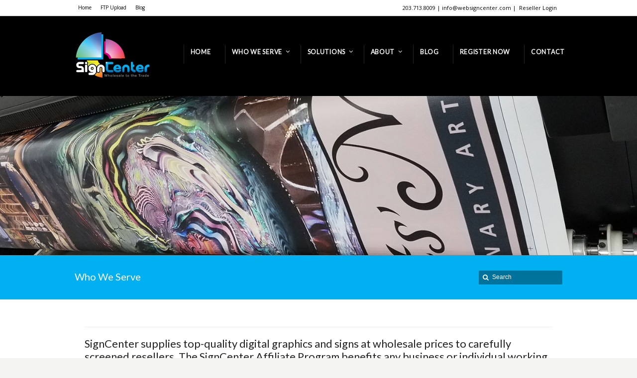

--- FILE ---
content_type: text/html; charset=UTF-8
request_url: https://websigncenter.com/who-we-serve/
body_size: 13692
content:
<!DOCTYPE html>
<!--[if IE 7 ]><html class="ie ie7" lang="en"> <![endif]-->
<!--[if IE 8 ]><html class="ie ie8" lang="en"> <![endif]-->
<!--[if IE 9 ]><html class="ie ie9" lang="en"> <![endif]-->
<!--[if !IE]><!--><html dir="ltr" lang="en-US" prefix="og: https://ogp.me/ns#"> <!--<![endif]-->
<head> <script type="text/javascript">if(!gform){document.addEventListener("gform_main_scripts_loaded",function(){gform.scriptsLoaded=!0}),window.addEventListener("DOMContentLoaded",function(){gform.domLoaded=!0});var gform={domLoaded:!1,scriptsLoaded:!1,initializeOnLoaded:function(o){gform.domLoaded&&gform.scriptsLoaded?o():!gform.domLoaded&&gform.scriptsLoaded?window.addEventListener("DOMContentLoaded",o):document.addEventListener("gform_main_scripts_loaded",o)},hooks:{action:{},filter:{}},addAction:function(o,n,r,t){gform.addHook("action",o,n,r,t)},addFilter:function(o,n,r,t){gform.addHook("filter",o,n,r,t)},doAction:function(o){gform.doHook("action",o,arguments)},applyFilters:function(o){return gform.doHook("filter",o,arguments)},removeAction:function(o,n){gform.removeHook("action",o,n)},removeFilter:function(o,n,r){gform.removeHook("filter",o,n,r)},addHook:function(o,n,r,t,i){null==gform.hooks[o][n]&&(gform.hooks[o][n]=[]);var e=gform.hooks[o][n];null==i&&(i=n+"_"+e.length),null==t&&(t=10),gform.hooks[o][n].push({tag:i,callable:r,priority:t})},doHook:function(o,n,r){if(r=Array.prototype.slice.call(r,1),null!=gform.hooks[o][n]){var t,i=gform.hooks[o][n];i.sort(function(o,n){return o.priority-n.priority});for(var e=0;e<i.length;e++)"function"!=typeof(t=i[e].callable)&&(t=window[t]),"action"==o?t.apply(null,r):r[0]=t.apply(null,r)}if("filter"==o)return r[0]},removeHook:function(o,n,r,t){if(null!=gform.hooks[o][n])for(var i=gform.hooks[o][n],e=i.length-1;0<=e;e--)null!=t&&t!=i[e].tag||null!=r&&r!=i[e].priority||i.splice(e,1)}}}</script>
<!-- un-comment and delete 2nd meta below to disable zoom
<meta name="viewport" content="width=device-width, minimum-scale=1, maximum-scale=1"> -->
<meta name="viewport" content="width=device-width, initial-scale=1" />

<link rel="profile" href="http://gmpg.org/xfn/11">
<link rel="pingback" href="https://websigncenter.com/xmlrpc.php">
<link rel="alternate" type="application/rss+xml" title="Web Sign Center" href="https://websigncenter.com/feed/" />
<link rel="shortcut icon" href="https://websigncenter.com/wp-content/uploads/2017/07/signcenterfav.png"/><link href='//fonts.googleapis.com/css?family=Open+Sans|Lato' rel='stylesheet' type='text/css'>

<title>Who We Serve | Print Resellers | Wholesale Printing Company</title>

		<!-- All in One SEO 4.6.0 - aioseo.com -->
		<meta name="description" content="SignCenter supplies top quality large-format graphics and signs at wholesale prices to carefully screened resellers. Become a SignCenter Affiliate Today!" />
		<meta name="robots" content="max-image-preview:large" />
		<link rel="canonical" href="https://websigncenter.com/who-we-serve/" />
		<meta name="generator" content="All in One SEO (AIOSEO) 4.6.0" />
		<meta property="og:locale" content="en_US" />
		<meta property="og:site_name" content="SignCenter" />
		<meta property="og:type" content="article" />
		<meta property="og:title" content="Who We Serve | Print Resellers | Wholesale Printing Company" />
		<meta property="og:description" content="SignCenter supplies top quality large-format graphics and signs at wholesale prices to carefully screened resellers. Become a SignCenter Affiliate Today!" />
		<meta property="og:url" content="https://websigncenter.com/who-we-serve/" />
		<meta property="og:image" content="https://websigncenter.com/wp-content/uploads/2017/12/who-we-serve.jpg" />
		<meta property="og:image:secure_url" content="https://websigncenter.com/wp-content/uploads/2017/12/who-we-serve.jpg" />
		<meta property="og:image:width" content="1500" />
		<meta property="og:image:height" content="500" />
		<meta property="article:published_time" content="2017-08-11T14:06:57+00:00" />
		<meta property="article:modified_time" content="2018-01-17T20:05:41+00:00" />
		<meta name="twitter:card" content="summary" />
		<meta name="twitter:title" content="Who We Serve | Print Resellers | Wholesale Printing Company" />
		<meta name="twitter:description" content="SignCenter supplies top quality large-format graphics and signs at wholesale prices to carefully screened resellers. Become a SignCenter Affiliate Today!" />
		<meta name="twitter:image" content="https://websigncenter.com/wp-content/uploads/2017/12/who-we-serve.jpg" />
		<meta name="google" content="nositelinkssearchbox" />
		<script type="application/ld+json" class="aioseo-schema">
			{"@context":"https:\/\/schema.org","@graph":[{"@type":"BreadcrumbList","@id":"https:\/\/websigncenter.com\/who-we-serve\/#breadcrumblist","itemListElement":[{"@type":"ListItem","@id":"https:\/\/websigncenter.com\/#listItem","position":1,"name":"Home","item":"https:\/\/websigncenter.com\/","nextItem":"https:\/\/websigncenter.com\/who-we-serve\/#listItem"},{"@type":"ListItem","@id":"https:\/\/websigncenter.com\/who-we-serve\/#listItem","position":2,"name":"Who We Serve","previousItem":"https:\/\/websigncenter.com\/#listItem"}]},{"@type":"Organization","@id":"https:\/\/websigncenter.com\/#organization","name":"Web Sign Center","url":"https:\/\/websigncenter.com\/"},{"@type":"WebPage","@id":"https:\/\/websigncenter.com\/who-we-serve\/#webpage","url":"https:\/\/websigncenter.com\/who-we-serve\/","name":"Who We Serve | Print Resellers | Wholesale Printing Company","description":"SignCenter supplies top quality large-format graphics and signs at wholesale prices to carefully screened resellers. Become a SignCenter Affiliate Today!","inLanguage":"en-US","isPartOf":{"@id":"https:\/\/websigncenter.com\/#website"},"breadcrumb":{"@id":"https:\/\/websigncenter.com\/who-we-serve\/#breadcrumblist"},"image":{"@type":"ImageObject","url":"https:\/\/websigncenter.com\/wp-content\/uploads\/2017\/12\/who-we-serve.jpg","@id":"https:\/\/websigncenter.com\/who-we-serve\/#mainImage","width":1500,"height":500},"primaryImageOfPage":{"@id":"https:\/\/websigncenter.com\/who-we-serve\/#mainImage"},"datePublished":"2017-08-11T14:06:57-04:00","dateModified":"2018-01-17T20:05:41-05:00"},{"@type":"WebSite","@id":"https:\/\/websigncenter.com\/#website","url":"https:\/\/websigncenter.com\/","name":"Web Sign Center","inLanguage":"en-US","publisher":{"@id":"https:\/\/websigncenter.com\/#organization"}}]}
		</script>
		<!-- All in One SEO -->

<script type='application/javascript'  id='pys-version-script'>console.log('PixelYourSite Free version 9.5.5');</script>
<link rel='dns-prefetch' href='//s.w.org' />
<link rel="alternate" type="application/rss+xml" title="Web Sign Center &raquo; Feed" href="https://websigncenter.com/feed/" />
<link rel="alternate" type="application/rss+xml" title="Web Sign Center &raquo; Comments Feed" href="https://websigncenter.com/comments/feed/" />
<link rel='stylesheet' id='mailchimpSF_main_css-css'  href='https://websigncenter.com/?mcsf_action=main_css&#038;ver=5.7.14' type='text/css' media='all' />
<!--[if IE]>
<link rel='stylesheet' id='mailchimpSF_ie_css-css'  href='https://websigncenter.com/wp-content/plugins/mailchimp/css/ie.css?ver=5.7.14' type='text/css' media='all' />
<![endif]-->
<link rel='stylesheet' id='wp-block-library-css'  href='https://websigncenter.com/wp-includes/css/dist/block-library/style.min.css?ver=5.7.14' type='text/css' media='all' />
<link rel='stylesheet' id='karma-builder-css'  href='https://websigncenter.com/wp-content/plugins/karma_builder/css/karma-builder.css?ver=5.7.14' type='text/css' media='all' />
<link rel='stylesheet' id='rs-plugin-settings-css'  href='https://websigncenter.com/wp-content/plugins/revslider/public/assets/css/settings.css?ver=5.4.5.1' type='text/css' media='all' />
<style id='rs-plugin-settings-inline-css' type='text/css'>
#rs-demo-id {}
</style>
<link rel='stylesheet' id='ppress-frontend-css'  href='https://websigncenter.com/wp-content/plugins/wp-user-avatar/assets/css/frontend.min.css?ver=4.15.6' type='text/css' media='all' />
<link rel='stylesheet' id='ppress-flatpickr-css'  href='https://websigncenter.com/wp-content/plugins/wp-user-avatar/assets/flatpickr/flatpickr.min.css?ver=4.15.6' type='text/css' media='all' />
<link rel='stylesheet' id='ppress-select2-css'  href='https://websigncenter.com/wp-content/plugins/wp-user-avatar/assets/select2/select2.min.css?ver=5.7.14' type='text/css' media='all' />
<link rel='stylesheet' id='style-css'  href='https://websigncenter.com/wp-content/themes/karma/style.css?ver=5.7.14' type='text/css' media='all' />
<link rel='stylesheet' id='primary-color-css'  href='https://websigncenter.com/wp-content/themes/karma/css/karma-sky-blue.css?ver=5.7.14' type='text/css' media='all' />
<link rel='stylesheet' id='font-awesome-css'  href='https://websigncenter.com/wp-content/themes/karma/css/_font-awesome.css?ver=5.7.14' type='text/css' media='all' />
<link rel='stylesheet' id='mobile-css'  href='https://websigncenter.com/wp-content/themes/karma/css/_mobile.css?ver=5.7.14' type='text/css' media='all' />
<link rel='stylesheet' id='js_composer_front-css'  href='https://websigncenter.com/wp-content/plugins/js_composer/assets/css/js_composer.min.css?ver=6.1' type='text/css' media='all' />
<link rel='stylesheet' id='child-style-css'  href='https://websigncenter.com/wp-content/themes/karma-child-theme/style.css?ver=5.7.14' type='text/css' media='all' />
<script type='text/javascript' src='https://websigncenter.com/wp-includes/js/jquery/jquery.min.js?ver=3.5.1' id='jquery-core-js'></script>
<script type='text/javascript' src='https://websigncenter.com/wp-includes/js/jquery/jquery-migrate.min.js?ver=3.3.2' id='jquery-migrate-js'></script>
<script type='text/javascript' src='https://websigncenter.com/wp-content/plugins/revslider/public/assets/js/jquery.themepunch.tools.min.js?ver=5.4.5.1' id='tp-tools-js'></script>
<script type='text/javascript' src='https://websigncenter.com/wp-content/plugins/revslider/public/assets/js/jquery.themepunch.revolution.min.js?ver=5.4.5.1' id='revmin-js'></script>
<script type='text/javascript' src='https://websigncenter.com/wp-content/plugins/wp-user-avatar/assets/flatpickr/flatpickr.min.js?ver=4.15.6' id='ppress-flatpickr-js'></script>
<script type='text/javascript' src='https://websigncenter.com/wp-content/plugins/wp-user-avatar/assets/select2/select2.min.js?ver=4.15.6' id='ppress-select2-js'></script>
<script type='text/javascript' src='https://websigncenter.com/wp-content/plugins/pixelyoursite/dist/scripts/jquery.bind-first-0.2.3.min.js?ver=5.7.14' id='jquery-bind-first-js'></script>
<script type='text/javascript' src='https://websigncenter.com/wp-content/plugins/pixelyoursite/dist/scripts/js.cookie-2.1.3.min.js?ver=2.1.3' id='js-cookie-pys-js'></script>
<script type='text/javascript' id='pys-js-extra'>
/* <![CDATA[ */
var pysOptions = {"staticEvents":{"facebook":{"init_event":[{"delay":0,"type":"static","name":"PageView","pixelIds":["909133342595472"],"eventID":"e812df7b-651f-4720-bddc-34fe5c5301bd","params":{"page_title":"Who We Serve","post_type":"page","post_id":11071,"plugin":"PixelYourSite","user_role":"guest","event_url":"websigncenter.com\/who-we-serve\/"},"e_id":"init_event","ids":[],"hasTimeWindow":false,"timeWindow":0,"woo_order":"","edd_order":""}]}},"dynamicEvents":[],"triggerEvents":[],"triggerEventTypes":[],"facebook":{"pixelIds":["909133342595472"],"advancedMatching":[],"advancedMatchingEnabled":false,"removeMetadata":false,"contentParams":{"post_type":"page","post_id":11071,"content_name":"Who We Serve"},"commentEventEnabled":true,"wooVariableAsSimple":false,"downloadEnabled":true,"formEventEnabled":true,"serverApiEnabled":false,"wooCRSendFromServer":false,"send_external_id":null},"debug":"","siteUrl":"https:\/\/websigncenter.com","ajaxUrl":"https:\/\/websigncenter.com\/wp-admin\/admin-ajax.php","ajax_event":"48fc4e8a41","enable_remove_download_url_param":"1","cookie_duration":"7","last_visit_duration":"60","enable_success_send_form":"","ajaxForServerEvent":"1","send_external_id":"1","external_id_expire":"180","google_consent_mode":"1","gdpr":{"ajax_enabled":false,"all_disabled_by_api":false,"facebook_disabled_by_api":false,"analytics_disabled_by_api":false,"google_ads_disabled_by_api":false,"pinterest_disabled_by_api":false,"bing_disabled_by_api":false,"externalID_disabled_by_api":false,"facebook_prior_consent_enabled":false,"analytics_prior_consent_enabled":true,"google_ads_prior_consent_enabled":null,"pinterest_prior_consent_enabled":true,"bing_prior_consent_enabled":true,"cookiebot_integration_enabled":false,"cookiebot_facebook_consent_category":"marketing","cookiebot_analytics_consent_category":"statistics","cookiebot_tiktok_consent_category":"marketing","cookiebot_google_ads_consent_category":null,"cookiebot_pinterest_consent_category":"marketing","cookiebot_bing_consent_category":"marketing","consent_magic_integration_enabled":false,"real_cookie_banner_integration_enabled":false,"cookie_notice_integration_enabled":false,"cookie_law_info_integration_enabled":false,"analytics_storage":{"enabled":true,"value":"granted","filter":false},"ad_storage":{"enabled":true,"value":"granted","filter":false},"ad_user_data":{"enabled":true,"value":"granted","filter":false},"ad_personalization":{"enabled":true,"value":"granted","filter":false}},"cookie":{"disabled_all_cookie":false,"disabled_start_session_cookie":false,"disabled_advanced_form_data_cookie":false,"disabled_landing_page_cookie":false,"disabled_first_visit_cookie":false,"disabled_trafficsource_cookie":false,"disabled_utmTerms_cookie":false,"disabled_utmId_cookie":false},"tracking_analytics":{"TrafficSource":"direct","TrafficLanding":"undefined","TrafficUtms":[],"TrafficUtmsId":[]},"woo":{"enabled":false},"edd":{"enabled":false}};
/* ]]> */
</script>
<script type='text/javascript' src='https://websigncenter.com/wp-content/plugins/pixelyoursite/dist/scripts/public.js?ver=9.5.5' id='pys-js'></script>
<link rel="https://api.w.org/" href="https://websigncenter.com/wp-json/" /><link rel="alternate" type="application/json" href="https://websigncenter.com/wp-json/wp/v2/pages/11071" /><link rel='shortlink' href='https://websigncenter.com/?p=11071' />
<link rel="alternate" type="application/json+oembed" href="https://websigncenter.com/wp-json/oembed/1.0/embed?url=https%3A%2F%2Fwebsigncenter.com%2Fwho-we-serve%2F" />
<link rel="alternate" type="text/xml+oembed" href="https://websigncenter.com/wp-json/oembed/1.0/embed?url=https%3A%2F%2Fwebsigncenter.com%2Fwho-we-serve%2F&#038;format=xml" />
<script type="text/javascript">
(function(url){
	if(/(?:Chrome\/26\.0\.1410\.63 Safari\/537\.31|WordfenceTestMonBot)/.test(navigator.userAgent)){ return; }
	var addEvent = function(evt, handler) {
		if (window.addEventListener) {
			document.addEventListener(evt, handler, false);
		} else if (window.attachEvent) {
			document.attachEvent('on' + evt, handler);
		}
	};
	var removeEvent = function(evt, handler) {
		if (window.removeEventListener) {
			document.removeEventListener(evt, handler, false);
		} else if (window.detachEvent) {
			document.detachEvent('on' + evt, handler);
		}
	};
	var evts = 'contextmenu dblclick drag dragend dragenter dragleave dragover dragstart drop keydown keypress keyup mousedown mousemove mouseout mouseover mouseup mousewheel scroll'.split(' ');
	var logHuman = function() {
		if (window.wfLogHumanRan) { return; }
		window.wfLogHumanRan = true;
		var wfscr = document.createElement('script');
		wfscr.type = 'text/javascript';
		wfscr.async = true;
		wfscr.src = url + '&r=' + Math.random();
		(document.getElementsByTagName('head')[0]||document.getElementsByTagName('body')[0]).appendChild(wfscr);
		for (var i = 0; i < evts.length; i++) {
			removeEvent(evts[i], logHuman);
		}
	};
	for (var i = 0; i < evts.length; i++) {
		addEvent(evts[i], logHuman);
	}
})('//websigncenter.com/?wordfence_lh=1&hid=0B88266913EB50AE8D7D3E2E0B93632C');
</script>	<meta property="og:title" content="Who We Serve"/>
	<meta property="og:image" content="https://websigncenter.com/wp-content/uploads/2017/12/who-we-serve-1024x341.jpg"/>
	<meta property="og:url" content="https://websigncenter.com/who-we-serve/"/>
	<meta property="og:description" content=""/>
	<meta property="og:site_name" content="Web Sign Center"/>
	<style type="text/css">.recentcomments a{display:inline !important;padding:0 !important;margin:0 !important;}</style><meta name="generator" content="Powered by WPBakery Page Builder - drag and drop page builder for WordPress."/>
<meta name="generator" content="Powered by Slider Revolution 5.4.5.1 - responsive, Mobile-Friendly Slider Plugin for WordPress with comfortable drag and drop interface." />
<style type='text/css'>
.post_footer {
display: none;
}

#header .tt-retina-logo {
	width: 152;
 	height: 94;
  	url: "https://websigncenter.com/wp-content/uploads/2017/09/sc-logo_full-color.png";
}

body,
.testimonials blockquote,
.testimonials_static blockquote {
	font-family: 'Open Sans', Arial, sans-serif;
}
#tt-parallax-banner h1,
#tt-parallax-banner h2,
#tt-parallax-banner h3,
#tt-parallax-banner h4,
#tt-parallax-banner h5,
#tt-parallax-banner h6 {
	font-family: 'Open Sans', Arial, sans-serif;
	font-weight: 600;
}
#tt-parallax-banner h1,
#tt-parallax-banner h2,
#tt-parallax-banner h3 {
	font-size: 28px;
}
h1, h2, h3, h4, h5, #footer h3, #menu-main-nav li strong, #wrapper.tt-uberstyling-enabled .ubermenu ul.ubermenu-nav > li.ubermenu-item > a span.ubermenu-target-title, p.footer-callout-heading, #tt-mobile-menu-button span , .post_date .day, .karma_mega_div span.karma-mega-title {font-family: 'Lato', Arial, sans-serif;}
h1, h2, h3, h4, h5, h6 {margin-bottom:12px;}
p {line-height: 2;margin-bottom:20px;font-size: 13px;}
#content ol li,
#content ul li,
.content_full_width ol li,
.content_full_width ul li {font-size: 13px;}
#content p.callout2 span {font-size: 15px;}
.callout2,
.callout-wrap span {line-height:1.8;}
.slider-content-main p {font-size:1em;line-height:2;margin-bottom: 14px;}
.jquery3-slider-wrap .slider-content-main p {font-size:1.1em;line-height:1.8em;}
.callout-wrap span, .portfolio_content h3 {font-size: 1.4em;}
.testimonials blockquote, .testimonials_static blockquote, p.team-member-title {font-size: 13px;font-style: normal;}
.ka_button, .ka_button:hover {letter-spacing: 0.6px;}
#footer h3, #menu-main-nav li strong, #wrapper.tt-uberstyling-enabled .ubermenu ul.ubermenu-nav > li.ubermenu-item > a span.ubermenu-target-title {letter-spacing: 0.7px;font-size:12.4px;}
#footer h3 {font-weight: 300;}
#footer p.footer-callout-heading {font-size: 18px;}
#footer .blogroll a,
#footer ul.tt-recent-posts h4 {
	font-weight: normal;
	color:rgba(255,255,255,0.8);
}
#footer ul.tt-recent-posts h4,
#sidebar ul.tt-recent-posts h4 {
	font-size: 13px !important;	
}
.tools .breadcrumb .current_crumb:after, .woocommerce-page .tt-woocommerce .breadcrumb span:last-child:after {bottom: -16px;}
.post_title span {font-weight: normal;}
.post_date .day {font-size:28px;font-weight:normal;}
.post_date .month {font-size: 15px;margin-top:-15px;}
.tools .search-form {margin-top: 1px;}
.accordion .opener strong {font-weight: normal;}
.tools .breadcrumb a:after {top:0;}
p.comment-author-about {font-weight: bold;}


#main p, #main ul, #main ol { font-size:14px;}
#footer{font-size:13px!important;}

.top-block,
.top-block ul.sf-menu li ul,
#tt-slider-full-width,
body.karma-header-custom .top-block,
body.karma-header-custom .top-block ul.sf-menu li ul {
	background: #ffffff;
}

.top-block .toolbar-left a,
.top-block .toolbar-right a {color: #000000;}

.top-block .toolbar-left a:hover,
.top-block .toolbar-right a:hover,
.top-block .toolbar-left li.sfHover a,
.top-block .toolbar-right li.sfHover a {color: #8a8787 !important;}

	.header-holder,
	body.karma-flat-cs .header-holder,
	body.karma-flat-cs .header-holder.tt-header-holder-tall,
	.header-holder.tt-header-holder-tall {
	border-top: 1px solid ;
	background-color: #000000;
	background-image: linear-gradient(to bottom, #00b0f0, #000000);
	background-image: -webkit-gradient(linear, left top, left bottom, from(#00b0f0), to(#000000));
	background-image: -webkit-linear-gradient(top, #00b0f0, #000000);
	background-image: -moz-linear-gradient(top, #00b0f0, #000000);
	background-image: -webkit-linear-gradient(top, #00b0f0, #000000);
	background-image: -o-linear-gradient(top, #00b0f0, #000000);
	background-image: ms-linear-gradient(to bottom, #00b0f0, #000000);
	-pie-background: linear-gradient(to bottom, #00b0f0, #000000);
	}

.header-holder,
body.karma-flat-cs .header-holder,
body.karma-flat-cs .header-holder.tt-header-holder-tall,
.header-holder.tt-header-holder-tall {
background-color: #000000;
background-image: none;
}

#tt-mobile-menu-button span:after,
.tt-icon-box span.fa-stack {
	color: #00b0f0;
}

#menu-main-nav a span.navi-description,
.search-header #menu-main-nav li.current_page_parent a span.navi-description,
.error-header #menu-main-nav li.current_page_parent a span.navi-description,
.top-block .top-holder ul.sf-menu li .sub-menu li a:hover {
	color: rgba(255,255,255, 0.4);
}
/* dropdown menu bg color */
#menu-main-nav.sf-menu li ul,
#menu-main-nav li.parent:hover,
body.karma-header-light #menu-main-nav.sf-menu li ul,
body.karma-header-light #menu-main-nav li.parent:hover,
.tt-logo-center #menu-main-nav li.parent:first-child:hover,
#wrapper.tt-uberstyling-enabled .ubermenu ul.ubermenu-nav > li.ubermenu-item.tt-uber-parent:hover,
#wrapper.tt-uberstyling-enabled .ubermenu ul.ubermenu-nav li.ubermenu-item ul.ubermenu-submenu {
	background: #000000;
}
/* dropdown link:hover bg color */
#menu-main-nav li ul a:hover,
#menu-main-nav li ul li.current-menu-item.hover a,
#menu-main-nav li ul li.parent.hover a,
#menu-main-nav li ul li.parent.hover a:hover,
#menu-main-nav li ul li.hover ul li.hover a,
#menu-main-nav li ul li.hover ul li.hover a:hover,
#menu-main-nav li ul li.current-menu-ancestor.hover a,
#menu-main-nav li ul li.current-menu-ancestor.hover ul a:hover,
#menu-main-nav li ul li.current-menu-ancestor ul li.current-menu-ancestor ul li.current-menu-item a:hover,
#wrapper.tt-uberstyling-enabled .header-area .ubermenu ul li.ubermenu-item ul.ubermenu-submenu li.ubermenu-item > a:hover {
	background:  !important;
	color:#FFF;
}
/* reset dropdown link:hover on non-active items */
#menu-main-nav li ul li.parent.hover ul a,
#menu-main-nav li ul li.hover ul li.hover ul li a,
#menu-main-nav li ul li.current-menu-ancestor.hover ul a {
	background:none;	
}

#footer_bottom,
body.karma-flat-cs #footer_bottom {
	background: #ffffff url() top center repeat-x;
}
.footer-content a,
#footer_bottom a,
#footer .blogroll li,
#mc_signup .mc_required,
.mc_required,
#mc-indicates-required,
#footer ul.tt-recent-posts li p {
	color: rgba(255,255,255, 0.35);
}
#footer .blogroll a,
#footer ul.tt-recent-posts h4 {
	color: #FFF;
}
#footer h3 { border-bottom: 1px solid rgba(255,255,255, 0.2); }
#footer,
#footer p,
#footer ul,
#footer_bottom,
#footer_bottom p,
#footer_bottom ul,
#footer #mc_signup_form label {
	color: #ffffff;
}

#footer-callout {
	background:#00b0f0
}

#footer,
body.karma-flat-cs #footer {
background-color: #000000;
background-image: linear-gradient(to bottom, #00b0f0, #000000);
background-image: -webkit-gradient(linear, left top, left bottom, from(#00b0f0), to(#000000));
background-image: -webkit-linear-gradient(top, #00b0f0, #000000);
background-image: -moz-linear-gradient(top, #00b0f0, #000000);
background-image: -webkit-linear-gradient(top, #00b0f0, #000000);
background-image: -o-linear-gradient(top, #00b0f0, #000000);
background-image: ms-linear-gradient(to bottom, #00b0f0, #000000);
-pie-background: linear-gradient(to bottom, #00b0f0, #000000);
}

#footer,
body.karma-flat-cs #footer {
background-color: #000000;
background-image: none;
}

.footer-overlay {
border-bottom: 1px solid #00b0f0;
}

#footer,
#footer p,
#footer ul,
#footer_bottom,
#footer_bottom p,
#footer_bottom ul,
#footer #mc_signup_form label {
	color: #ffffff;
}

.footer-content a {
	color: #ffffff;
}

.footer-content a:hover {
	color: #e3e3e3;
}
.footer-content ul.true-business-contact a::after,
#footer ul.social_icons.tt_vector_social_icons a::after,
.footer-content ul.true-business-contact a:hover::after,
#footer ul.social_icons.tt_vector_social_icons a:hover::after {
	color: rgba(255,255,255, 0.35);
}

#footer_bottom a {
	color: #000000;
}

#footer_bottom a:hover {
	color: #000000;
}

.tools.full-width-page-title-bar,
.tools,
body.karma-flat-cs .tools.full-width-page-title-bar,
body.karma-flat-cs .tools,
body.karma-header-light .tools.full-width-page-title-bar,
body.karma-header-light .tools,
body.karma-header-light.karma-flat-cs .tools.full-width-page-title-bar,
body.karma-header-light.karma-flat-cs .tools {
	background-image: none;
	background-color:#00b0f0 ;
}
</style>
<script type="text/javascript">function setREVStartSize(e){
				try{ var i=jQuery(window).width(),t=9999,r=0,n=0,l=0,f=0,s=0,h=0;					
					if(e.responsiveLevels&&(jQuery.each(e.responsiveLevels,function(e,f){f>i&&(t=r=f,l=e),i>f&&f>r&&(r=f,n=e)}),t>r&&(l=n)),f=e.gridheight[l]||e.gridheight[0]||e.gridheight,s=e.gridwidth[l]||e.gridwidth[0]||e.gridwidth,h=i/s,h=h>1?1:h,f=Math.round(h*f),"fullscreen"==e.sliderLayout){var u=(e.c.width(),jQuery(window).height());if(void 0!=e.fullScreenOffsetContainer){var c=e.fullScreenOffsetContainer.split(",");if (c) jQuery.each(c,function(e,i){u=jQuery(i).length>0?u-jQuery(i).outerHeight(!0):u}),e.fullScreenOffset.split("%").length>1&&void 0!=e.fullScreenOffset&&e.fullScreenOffset.length>0?u-=jQuery(window).height()*parseInt(e.fullScreenOffset,0)/100:void 0!=e.fullScreenOffset&&e.fullScreenOffset.length>0&&(u-=parseInt(e.fullScreenOffset,0))}f=u}else void 0!=e.minHeight&&f<e.minHeight&&(f=e.minHeight);e.c.closest(".rev_slider_wrapper").css({height:f})					
				}catch(d){console.log("Failure at Presize of Slider:"+d)}
			};</script>
		<style type="text/css" id="wp-custom-css">
			/*
You can add your own CSS here.

Click the help icon above to learn more.
*/

.member-bio {
	font-size: 14px !important;
	color: #646668 !important;
	line-height: 2 !important;
}

.true-services .fa, .true-services .karma-custom-icon {
line-height: 100px;
height: 100px;
width: 100px;
}

#tt-parallax-banner {
	background-repeat: no-repeat;
	/* background-size: cover; */
	background-size: 100% auto;
	background-position: 50% 60px;
}

#footer ul.social_icons.tt_vector_social_icons a,
#footer ul.social_icons.tt_vector_social_icons a::after {
	color: rgba(255,255,255, 1) !important;
	opacity: 1 !important;
}

footer .sub-menu strong {
	font-weight: normal;
}

@media (max-width: 900px) {
	.toolbar-left, .toolbar-right, .toolbar-left > ul {
		float: none !important;
		left: 0 !important;
	}
	
	.toolbar-left ul li:first-child {
		padding-left: 0 !important;
	}
}

@media (max-width: 1800px) and (min-width: 1000px) {
    #tt-parallax-banner {
        background-position: 50% 30%;
        padding: 10% 0% !important;
    }
}

@media (max-width: 1000px) {
    #tt-parallax-banner {
        padding: 25% 0% !important;
			background-size: cover;
    }
}

@media (min-width: 1150px) {
	#tt-parallax-banner {
		padding: 160px 0 !important;
	}
}		</style>
		<noscript><style> .wpb_animate_when_almost_visible { opacity: 1; }</style></noscript>
<!--[if IE 9]>
<style media="screen">
#footer,
.header-holder
 {
      behavior: url(https://websigncenter.com/wp-content/themes/karma/js/PIE/PIE.php);
}
</style>
<![endif]-->

<!--[if lte IE 8]>
<script type='text/javascript' src='https://websigncenter.com/wp-content/themes/karma/js/html5shiv.js'></script>
<style media="screen">
a.button,
a.button:hover,
ul.products li.product a img,
div.product div.images img,
span.onsale,
#footer,
.header-holder,
#horizontal_nav ul li,
#horizontal_nav ul a,
#tt-gallery-nav li,
#tt-gallery-nav a,
ul.tabset li,
ul.tabset a,
.karma-pages a,
.karma-pages span,
.wp-pagenavi a,
.wp-pagenavi span,
.post_date,
.post_comments,
.ka_button,
.flex-control-paging li a,
.colored_box,
.tools,
.karma_notify
.opener,
.callout_button,
.testimonials {
      behavior: url(https://websigncenter.com/wp-content/themes/karma/js/PIE/PIE.php);
}
</style>
<![endif]-->

<!--[if IE]>
<link rel="stylesheet" href="https://websigncenter.com/wp-content/themes/karma/css/_internet_explorer.css" media="screen"/>
<![endif]-->




</head>

<body class="page-template-default page page-id-11071 page-parent karma-body-mega-menu karma-no-content-gradient karma-no-mobile-submenu karma-header-gradient wpb-js-composer js-comp-ver-6.1 vc_responsive" itemscope="itemscope" itemtype="http://schema.org/WebPage">
<!-- Global site tag (gtag.js) - Google Analytics -->
<script async src="https://www.googletagmanager.com/gtag/js?id=UA-111195732-1"></script>
<script>
    window.dataLayer = window.dataLayer || [];
    function gtag(){dataLayer.push(arguments);}
    gtag('js', new Date());

    gtag('config', 'UA-7904083-42');
</script>

<div id="tt-wide-layout" class="content-style-white">
	<div id="wrapper">
		<header role="banner" id="header" itemscope="itemscope" itemtype="http://schema.org/WPHeader" >
<div class="top-block">
<div class="top-holder">

    
  <div class="toolbar-left">
  <ul><li id="menu-item-10678" class="menu-item menu-item-type-post_type menu-item-object-page menu-item-home"><a href="https://websigncenter.com/"><span><strong>Home</strong></span></a></li>
<li id="menu-item-11295" class="menu-item menu-item-type-post_type menu-item-object-page"><a href="https://websigncenter.com/ftp-upload/"><span><strong>FTP Upload</strong></span></a></li>
<li id="menu-item-11298" class="menu-item menu-item-type-post_type menu-item-object-page"><a href="https://websigncenter.com/blog/"><span><strong>Blog</strong></span></a></li>
</ul>  </div><!-- END toolbar-left -->
  
  <div class="toolbar-right">
  			<div class="textwidget"><p style="color: black;"> 203.713.8009 | info@websigncenter.com |  <a href="https://resellers.websigncenter.com">Reseller Login</a></p>
</div>
		  </div><!-- END toolbar-right -->

</div><!-- END top-holder -->
</div><!-- END top-block -->

<div class="header-holder ">
<div class="header-overlay">
<div class="header-area">

<a href="https://websigncenter.com" class="logo"><img src="https://websigncenter.com/wp-content/uploads/2017/09/sc-logo_full-color.png" alt="Web Sign Center" class="tt-retina-logo" width="152" height="94" /></a>



    <nav role="navigation" itemscope="itemscope" itemtype="http://schema.org/SiteNavigationElement">
	    <ul id="menu-main-nav" class="sf-menu">
	    <li id="menu-item-11091" class="menu-item menu-item-type-post_type menu-item-object-page menu-item-home"><a href="https://websigncenter.com/"><span><strong>Home</strong></span></a></li>
<li id="menu-item-11088" class="menu-item menu-item-type-post_type menu-item-object-page current-menu-item page_item page-item-11071 current_page_item menu-item-has-children"><a href="https://websigncenter.com/who-we-serve/"><span><strong>Who We Serve</strong></span></a>


<ul class="sub-menu">
	<li id="menu-item-11183" class="menu-item menu-item-type-post_type menu-item-object-page"><a href="https://websigncenter.com/who-we-serve/event-exhibit-companies/"><span>Event &#038; Exhibit Companies</span></a></li>
	<li id="menu-item-11181" class="menu-item menu-item-type-post_type menu-item-object-page"><a href="https://websigncenter.com/who-we-serve/design-marketing-firms/"><span>Design &#038; Marketing Firms</span></a></li>
	<li id="menu-item-11182" class="menu-item menu-item-type-post_type menu-item-object-page"><a href="https://websigncenter.com/who-we-serve/print-brokers/"><span>Print Brokers</span></a></li>
	<li id="menu-item-11184" class="menu-item menu-item-type-post_type menu-item-object-page"><a href="https://websigncenter.com/who-we-serve/printing-companies/"><span>Printing Companies</span></a></li>
	<li id="menu-item-11172" class="menu-item menu-item-type-post_type menu-item-object-page"><a href="https://websigncenter.com/who-we-serve/sign-companies/"><span>Sign Companies</span></a></li>
</ul>
</li>
<li id="menu-item-11169" class="menu-item menu-item-type-post_type menu-item-object-page menu-item-has-children"><a href="https://websigncenter.com/solutions/"><span><strong>Solutions</strong></span></a>
<div class='karma_mega_div karma_mega3'>

<ul class="sub-menu">
	<li id="menu-item-11194" class="menu-item menu-item-type-post_type menu-item-object-page menu-item-has-children karma_mega_menu_columns_3 karma_mega_menu_first_column"><span class='karma-mega-title'>Application</span>
	<ul class="sub-menu">
		<li id="menu-item-11252" class="menu-item menu-item-type-post_type menu-item-object-page"><a href="https://websigncenter.com/solutions/application/ada-compliant-engraved-signage/"><span>ADA Compliant &#038; Engraved Signage</span></a></li>
		<li id="menu-item-11763" class="menu-item menu-item-type-post_type menu-item-object-page"><a href="https://websigncenter.com/solutions/application/banners/"><span>Banners</span></a></li>
		<li id="menu-item-11209" class="menu-item menu-item-type-post_type menu-item-object-page"><a href="https://websigncenter.com/solutions/application/display-hardware-banner-stands/"><span>Display Hardware &#038; Banner Stands</span></a></li>
		<li id="menu-item-11210" class="menu-item menu-item-type-post_type menu-item-object-page"><a href="https://websigncenter.com/solutions/application/event-graphics/"><span>Event Graphics</span></a></li>
		<li id="menu-item-11211" class="menu-item menu-item-type-post_type menu-item-object-page"><a href="https://websigncenter.com/solutions/application/exhibit-display/"><span>Exhibit &#038; Display</span></a></li>
		<li id="menu-item-11212" class="menu-item menu-item-type-post_type menu-item-object-page"><a href="https://websigncenter.com/solutions/application/exterior-signage/"><span>Exterior Signage</span></a></li>
		<li id="menu-item-11213" class="menu-item menu-item-type-post_type menu-item-object-page"><a href="https://websigncenter.com/solutions/application/indoor-signage/"><span>Indoor Signage</span></a></li>
		<li id="menu-item-11429" class="menu-item menu-item-type-post_type menu-item-object-page"><a href="https://websigncenter.com/solutions/application/packaging/"><span>Packaging</span></a></li>
		<li id="menu-item-11214" class="menu-item menu-item-type-post_type menu-item-object-page"><a href="https://websigncenter.com/solutions/application/pop_pos_displays/"><span>POP &#038; POS Displays</span></a></li>
		<li id="menu-item-11428" class="menu-item menu-item-type-post_type menu-item-object-page"><a href="https://websigncenter.com/solutions/application/prototypes/"><span>Prototypes &#038; Contract Manufacturing</span></a></li>
		<li id="menu-item-11430" class="menu-item menu-item-type-post_type menu-item-object-page"><a href="https://websigncenter.com/solutions/application/silicone-edge-graphics/"><span>Silicone Edge Graphics</span></a></li>
		<li id="menu-item-11215" class="menu-item menu-item-type-post_type menu-item-object-page"><a href="https://websigncenter.com/solutions/application/vehicle-graphics/"><span>Vehicle Graphics</span></a></li>
	</ul>
</li>
	<li id="menu-item-11193" class="menu-item menu-item-type-post_type menu-item-object-page menu-item-has-children karma_mega_menu_columns_3"><span class='karma-mega-title'>Media</span>
	<ul class="sub-menu">
		<li id="menu-item-11230" class="menu-item menu-item-type-post_type menu-item-object-page"><a href="https://websigncenter.com/solutions/media/adhesive-media/"><span>Adhesive Media</span></a></li>
		<li id="menu-item-11231" class="menu-item menu-item-type-post_type menu-item-object-page"><a href="https://websigncenter.com/solutions/media/boards/"><span>Boards</span></a></li>
		<li id="menu-item-11232" class="menu-item menu-item-type-post_type menu-item-object-page"><a href="https://websigncenter.com/solutions/media/clings/"><span>Clings</span></a></li>
		<li id="menu-item-13425" class="menu-item menu-item-type-post_type menu-item-object-page"><a href="https://websigncenter.com/solutions/media/dye-sublimated-boards/"><span>Dye-Sublimated Boards</span></a></li>
		<li id="menu-item-11233" class="menu-item menu-item-type-post_type menu-item-object-page"><a href="https://websigncenter.com/solutions/media/eco-friendly/"><span>Eco-Friendly</span></a></li>
		<li id="menu-item-11234" class="menu-item menu-item-type-post_type menu-item-object-page"><a href="https://websigncenter.com/solutions/media/fabrics/"><span>Fabrics</span></a></li>
		<li id="menu-item-11426" class="menu-item menu-item-type-post_type menu-item-object-page"><a href="https://websigncenter.com/solutions/media/g-floor/"><span>G-Floor</span></a></li>
		<li id="menu-item-11425" class="menu-item menu-item-type-post_type menu-item-object-page"><a href="https://websigncenter.com/solutions/media/magnets/"><span>Magnets</span></a></li>
		<li id="menu-item-11235" class="menu-item menu-item-type-post_type menu-item-object-page"><a href="https://websigncenter.com/solutions/media/papers/"><span>Papers</span></a></li>
		<li id="menu-item-11388" class="menu-item menu-item-type-post_type menu-item-object-page"><a href="https://websigncenter.com/solutions/media/specialty-media/"><span>Specialty Media</span></a></li>
		<li id="menu-item-11366" class="menu-item menu-item-type-post_type menu-item-object-page"><a href="https://websigncenter.com/solutions/media/vinyl-banners/"><span>Vinyl Banners</span></a></li>
	</ul>
</li>
	<li id="menu-item-11192" class="menu-item menu-item-type-post_type menu-item-object-page menu-item-has-children karma_mega_menu_columns_3"><span class='karma-mega-title'>Process</span>
	<ul class="sub-menu">
		<li id="menu-item-11253" class="menu-item menu-item-type-post_type menu-item-object-page"><a href="https://websigncenter.com/solutions/process/aqueous-printers/"><span>Aqueous Printers</span></a></li>
		<li id="menu-item-11254" class="menu-item menu-item-type-post_type menu-item-object-page"><a href="https://websigncenter.com/solutions/process/die-cut-services/"><span>Die Cut Services</span></a></li>
		<li id="menu-item-11255" class="menu-item menu-item-type-post_type menu-item-object-page"><a href="https://websigncenter.com/solutions/process/dye-sublimation/"><span>Dye-Sublimation</span></a></li>
		<li id="menu-item-11784" class="menu-item menu-item-type-post_type menu-item-object-page"><a href="https://websigncenter.com/solutions/process/engraving/"><span>Engraving</span></a></li>
		<li id="menu-item-11257" class="menu-item menu-item-type-post_type menu-item-object-page"><a href="https://websigncenter.com/solutions/process/hp-latex-ink/"><span>HP Latex Ink</span></a></li>
		<li id="menu-item-11256" class="menu-item menu-item-type-post_type menu-item-object-page"><a href="https://websigncenter.com/solutions/process/sewing/"><span>Sewing</span></a></li>
		<li id="menu-item-11258" class="menu-item menu-item-type-post_type menu-item-object-page"><a href="https://websigncenter.com/solutions/process/solvent-printing-technology/"><span>Solvent Printing Technology</span></a></li>
		<li id="menu-item-11259" class="menu-item menu-item-type-post_type menu-item-object-page"><a href="https://websigncenter.com/solutions/process/uv-inkjet/"><span>UV Inkjet</span></a></li>
	</ul>
</li>
</ul>

</div>
</li>
<li id="menu-item-11087" class="menu-item menu-item-type-post_type menu-item-object-page menu-item-has-children"><a href="https://websigncenter.com/about-us/"><span><strong>About</strong></span></a>


<ul class="sub-menu">
	<li id="menu-item-11271" class="menu-item menu-item-type-post_type menu-item-object-page"><a href="https://websigncenter.com/about-us/our-facility/"><span>Our Facility</span></a></li>
	<li id="menu-item-11272" class="menu-item menu-item-type-post_type menu-item-object-page"><a href="https://websigncenter.com/about-us/our-team/"><span>Our Team</span></a></li>
	<li id="menu-item-11622" class="menu-item menu-item-type-post_type menu-item-object-page"><a href="https://websigncenter.com/about-us/3m-certifications/"><span>3M Certifications</span></a></li>
	<li id="menu-item-11273" class="menu-item menu-item-type-post_type menu-item-object-page"><a href="https://websigncenter.com/about-us/testimonials/"><span>Testimonials</span></a></li>
	<li id="menu-item-11270" class="menu-item menu-item-type-post_type menu-item-object-page"><a href="https://websigncenter.com/about-us/news/"><span>News</span></a></li>
	<li id="menu-item-13268" class="menu-item menu-item-type-post_type menu-item-object-page"><a href="https://websigncenter.com/careers/"><span>Careers</span></a></li>
</ul>
</li>
<li id="menu-item-11166" class="menu-item menu-item-type-post_type menu-item-object-page"><a href="https://websigncenter.com/blog/"><span><strong>Blog</strong></span></a></li>
<li id="menu-item-11085" class="menu-item menu-item-type-post_type menu-item-object-page"><a href="https://websigncenter.com/reseller-application/"><span><strong>Register Now</strong></span></a></li>
<li id="menu-item-11090" class="menu-item menu-item-type-post_type menu-item-object-page"><a href="https://websigncenter.com/contact-us/"><span><strong>Contact</strong></span></a></li>
	    </ul>
    </nav>
</div><!-- END header-area -->
</div><!-- END header-overlay -->
</div><!-- END header-holder -->
</header><!-- END header -->


<div id="main" class="tt-slider-null">
	
	    <section id="tt-parallax-banner" data-type="background" data-speed="5" style="padding:100px 0; background-color:#; background-image:url(https://websigncenter.com/wp-content/uploads/2017/12/who-we-serve.jpg);">
		</section>
	
<div class="tools full-width-page-title-bar">
		<div class="tt-container">

		<h1>Who We Serve</h1><form role="search" method="get" action="https://websigncenter.com/" class="search-form">
	<fieldset>
    	<label for="s">Search this website</label>
		<span class="text">
			<input type="text" name="s" class="s" id="s" value="Search" onfocus="this.value=(this.value=='Search') ? '' : this.value;" onblur="this.value=(this.value=='') ? 'Search' : this.value;" />
            <input type="submit" value="search" class="searchsubmit" />
		</span>
	</fieldset>
</form>
	</div><!-- END tt-container -->
</div><!-- END full-width-page-title-bar -->
<div class="main-area">
		
	    
    <main role="main" id="content" class="content_full_width">
    <div class="vc_row wpb_row vc_row-fluid"><div class="wpb_column vc_column_container vc_col-sm-12"><div class="vc_column-inner"><div class="wpb_wrapper"><div class="callout-wrap tt_animate_none "><span>
<h5>SignCenter supplies top-quality digital graphics and signs at wholesale prices to carefully screened resellers. The SignCenter Affiliate Program benefits any business or individual working in the graphics industry. Our customers include anyone who resells signs and digital graphics, including:</h5>
</span></div><!-- END callout-wrap --><br class="clear" />
</div></div></div></div><div class="vc_row wpb_row vc_row-fluid vc_row-o-equal-height vc_row-flex"><div class="wpb_column vc_column_container vc_col-sm-4"><div class="vc_column-inner"><div class="wpb_wrapper"><div class="true-image-box-2 tt_animate_none  KBgFFIbu"><div class="true-img-wrap"><img width="590" height="200" src="https://websigncenter.com/wp-content/uploads/2017/12/Event-exhibit-companies.jpg" class="attachment-large size-large" alt="" loading="lazy" srcset="https://websigncenter.com/wp-content/uploads/2017/12/Event-exhibit-companies.jpg 590w, https://websigncenter.com/wp-content/uploads/2017/12/Event-exhibit-companies-300x102.jpg 300w" sizes="(max-width: 590px) 100vw, 590px" /></div><div class="true-text-wrap"><span class="icon-circ-wrap"><i class="true-custom-icon fa "></i></span><div class="callout-details-wrap">
<h2 style="text-align: center;">Event &amp; Exhibit Companies</h2>
<p>Event &amp; Exhibit companies rely on us to deliver quality graphics on time, every time.</p><p class="true-image-box-2-link"><a href="https://websigncenter.com/who-we-serve/event-exhibit-companies/" target="" title="">Learn More</a></p></div></div><a class="overlay-link" href="https://websigncenter.com/who-we-serve/event-exhibit-companies/" target="" title=""></a></div></div></div></div><div class="wpb_column vc_column_container vc_col-sm-4"><div class="vc_column-inner"><div class="wpb_wrapper"><div class="true-image-box-2 tt_animate_none  kFxyFgKB"><div class="true-img-wrap"><img width="590" height="200" src="https://websigncenter.com/wp-content/uploads/2017/12/design-markting-firms.jpg" class="attachment-large size-large" alt="" loading="lazy" srcset="https://websigncenter.com/wp-content/uploads/2017/12/design-markting-firms.jpg 590w, https://websigncenter.com/wp-content/uploads/2017/12/design-markting-firms-300x102.jpg 300w" sizes="(max-width: 590px) 100vw, 590px" /></div><div class="true-text-wrap"><span class="icon-circ-wrap"><i class="true-custom-icon fa "></i></span><div class="callout-details-wrap">
<h2 style="text-align: center;">Design &amp; Marketing Firms</h2>
<p>We support Designers &amp; Marketing firms with a variety of wholesale print offerings.</p><p class="true-image-box-2-link"><a href="https://websigncenter.com/who-we-serve/design-marketing-firms/" target="" title="">Learn More</a></p></div></div><a class="overlay-link" href="https://websigncenter.com/who-we-serve/design-marketing-firms/" target="" title=""></a></div></div></div></div><div class="wpb_column vc_column_container vc_col-sm-4"><div class="vc_column-inner"><div class="wpb_wrapper"><div class="true-image-box-2 tt_animate_none  aQzEymAM"><div class="true-img-wrap"><img width="590" height="200" src="https://websigncenter.com/wp-content/uploads/2017/12/not-a-reseller.jpg" class="attachment-large size-large" alt="" loading="lazy" srcset="https://websigncenter.com/wp-content/uploads/2017/12/not-a-reseller.jpg 590w, https://websigncenter.com/wp-content/uploads/2017/12/not-a-reseller-300x102.jpg 300w" sizes="(max-width: 590px) 100vw, 590px" /></div><div class="true-text-wrap"><span class="icon-circ-wrap"><i class="true-custom-icon fa "></i></span><div class="callout-details-wrap">
<h2 style="text-align: center;">Print Brokers</h2>
<p style="text-align: left;">Print brokers trust SignCenter to be their number one large-format print partner.</p>
<p class="true-image-box-2-link"><a href="https://websigncenter.com/who-we-serve/print-brokers/" target="" title="">Learn More</a></p></div></div><a class="overlay-link" href="https://websigncenter.com/who-we-serve/print-brokers/" target="" title=""></a></div></div></div></div></div><div class="vc_row wpb_row vc_row-fluid vc_row-o-equal-height vc_row-flex"><div class="wpb_column vc_column_container vc_col-sm-4"><div class="vc_column-inner"><div class="wpb_wrapper"><div class="vc_empty_space"  style="height: 32px" ><span class="vc_empty_space_inner"></span></div>
<div class="true-image-box-2 tt_animate_none  MDmPMMAt"><div class="true-img-wrap"><img width="590" height="200" src="https://websigncenter.com/wp-content/uploads/2017/12/print-shops.jpg" class="attachment-large size-large" alt="" loading="lazy" srcset="https://websigncenter.com/wp-content/uploads/2017/12/print-shops.jpg 590w, https://websigncenter.com/wp-content/uploads/2017/12/print-shops-300x102.jpg 300w" sizes="(max-width: 590px) 100vw, 590px" /></div><div class="true-text-wrap"><span class="icon-circ-wrap"><i class="true-custom-icon fa "></i></span><div class="callout-details-wrap">
<h2 style="text-align: center;">Printing Companies</h2>
<p style="text-align: left;">SignCenter gives printing companies access to a myriad of capabilities that may not be practical to bring in-house.</p>
<p class="true-image-box-2-link"><a href="https://websigncenter.com/who-we-serve/printing-companies/" target="" title="">Learn More</a></p></div></div><a class="overlay-link" href="https://websigncenter.com/who-we-serve/printing-companies/" target="" title=""></a></div></div></div></div><div class="wpb_column vc_column_container vc_col-sm-4"><div class="vc_column-inner"><div class="wpb_wrapper"><div class="vc_empty_space"  style="height: 32px" ><span class="vc_empty_space_inner"></span></div>
<div class="true-image-box-2 tt_animate_none  ZAwKymck"><div class="true-img-wrap"><img width="590" height="200" src="https://websigncenter.com/wp-content/uploads/2017/12/sign-companies.jpg" class="attachment-large size-large" alt="" loading="lazy" srcset="https://websigncenter.com/wp-content/uploads/2017/12/sign-companies.jpg 590w, https://websigncenter.com/wp-content/uploads/2017/12/sign-companies-300x102.jpg 300w" sizes="(max-width: 590px) 100vw, 590px" /></div><div class="true-text-wrap"><span class="icon-circ-wrap"><i class="true-custom-icon fa "></i></span><div class="callout-details-wrap">
<h2 style="text-align: center;">Sign Companies</h2>
<p>We understand the digital graphic needs of Sign Companies and provide the high quality, appropriate solutions for nearly any signage application.</p><p class="true-image-box-2-link"><a href="https://websigncenter.com/who-we-serve/sign-companies/" target="" title="">Learn More</a></p></div></div><a class="overlay-link" href="https://websigncenter.com/who-we-serve/sign-companies/" target="" title=""></a></div></div></div></div><div class="wpb_column vc_column_container vc_col-sm-4"><div class="vc_column-inner"><div class="wpb_wrapper"><div class="vc_empty_space"  style="height: 32px" ><span class="vc_empty_space_inner"></span></div>
<div class="true-image-box-2 tt_animate_none  nkLuarLC"><div class="true-img-wrap"><img width="590" height="200" src="https://websigncenter.com/wp-content/uploads/2017/12/print-brokers.jpg" class="attachment-large size-large" alt="" loading="lazy" srcset="https://websigncenter.com/wp-content/uploads/2017/12/print-brokers.jpg 590w, https://websigncenter.com/wp-content/uploads/2017/12/print-brokers-300x102.jpg 300w" sizes="(max-width: 590px) 100vw, 590px" /></div><div class="true-text-wrap"><span class="icon-circ-wrap"><i class="true-custom-icon fa "></i></span><div class="callout-details-wrap">
<h2 style="text-align: center;">Not A Reseller?</h2>
<p>If you are not a reseller but need high quality graphics, we can still help you. Tell us your needs &amp; we can connect you to one of our many print affiliates.</p><p class="true-image-box-2-link"><a href="https://websigncenter.com/who-we-serve/non-reseller-inquiry/" target="" title="Learn More">Learn More</a></p></div></div><a class="overlay-link" href="https://websigncenter.com/who-we-serve/non-reseller-inquiry/" target="" title="Learn More"></a></div></div></div></div></div>
    </main><!-- END main #content -->
</div><!-- END main-area -->
    

<div id="footer-top">&nbsp;</div><!-- END footer-top -->
</div><!-- END main -->

        <footer role="contentinfo" id="footer" itemscope="itemscope" itemtype="http://schema.org/WPFooter">
        	            <div id="footer-callout" >
            	<div id="footer-callout-content">
                	                    	<p class="footer-callout-heading">Orders Ship in 3 days or less!</p>
			<p class="footer-callout-text">Orders placed by 5 p.m. Tuesday will ship no later than Friday.</p>                                    </div><!-- END footer-callout-content -->
            </div><!-- END footer-callout -->
                        
            <div class="footer-overlay">
				                
                <div class="footer-content">
                    <div class="one_third tt-column"><h3>Popular Resources</h3><ul class="sub-menu"><li id="menu-item-12253" class="menu-item menu-item-type-post_type menu-item-object-page"><a href="https://websigncenter.com/faq/"><span><strong>FAQ</strong></span></a></li>
<li id="menu-item-11519" class="menu-item menu-item-type-post_type menu-item-object-page"><a href="https://websigncenter.com/about-us/our-facility/"><span><strong>SignCenter Equipment</strong></span></a></li>
<li id="menu-item-11520" class="menu-item menu-item-type-post_type menu-item-object-page"><a href="https://websigncenter.com/file-prep-checklist/"><span><strong>File Prep Checklist</strong></span></a></li>
<li id="menu-item-11521" class="menu-item menu-item-type-post_type menu-item-object-page"><a href="https://websigncenter.com/ftp-upload/"><span><strong>FTP Upload</strong></span></a></li>
<li id="menu-item-11522" class="menu-item menu-item-type-post_type menu-item-object-page"><a href="https://websigncenter.com/reseller-application/"><span><strong>Join the SignCenter Affiliate Program</strong></span></a></li>
<li id="menu-item-12961" class="menu-item menu-item-type-custom menu-item-object-custom"><a href="https://resellers.websigncenter.com/"><span><strong>Log in to Reseller Portal</strong></span></a></li>
<li id="menu-item-13198" class="menu-item menu-item-type-post_type menu-item-object-page"><a href="https://websigncenter.com/privacy-policy/"><span><strong>SignCenter Privacy Policy</strong></span></a></li>
</ul></div><div class="one_third tt-column"><h3>From The Blog</h3>			<div class="textwidget"><div class="blog-posts-shortcode-outer-wrap tt_animate_none"><ul class="tt-recent-posts"><li><a class="tt-recent-post-link" title="SignCenter&#8217;s Cutting Edge Materials and Print Techniques Captured the History of a Small Connecticut Town" href="https://websigncenter.com/signcenters-cutting-edge-materials-and-print-techniques-captured-the-history-of-a-small-connecticut-town/"><img src="https://websigncenter.com/wp-content/uploads/2019/11/Blog-hero-1086x442-65x65.jpg" alt="SignCenter&#8217;s Cutting Edge Materials and Print Techniques Captured the History of a Small Connecticut Town" class="tt-blog-sc-img" /><h4>SignCenter&#8217;s Cutting Edge Materials and Print Techniques Captured the History of a Small Connecticut Town</h4><p>...</p></a></li><li><a class="tt-recent-post-link" title="Dye Sublimation Process Creates Stunning Visual Impact" href="https://websigncenter.com/dye-sublimation-process-creates-stunning-visual-impact/"><img src="https://websigncenter.com/wp-content/uploads/2019/08/Blog-Photo-Frogs2-538x218-65x65.png" alt="Dye Sublimation Process Creates Stunning Visual Impact" class="tt-blog-sc-img" /><h4>Dye Sublimation Process Creates Stunning Visual Impact</h4><p>...</p></a></li><li><a class="tt-recent-post-link" title="Clean and Green: Creating Eco-Friendly POP Displays using an Environmentally Friendly Process." href="https://websigncenter.com/clean-and-green-creating-eco-friendly-pop-displays-using-an-environmentally-friendly-process/"><img src="https://websigncenter.com/wp-content/uploads/2019/07/SignCenter-BlogPhoto-INK-1086x443-65x65.jpg" alt="Clean and Green: Creating Eco-Friendly POP Displays using an Environmentally Friendly Process." class="tt-blog-sc-img" /><h4>Clean and Green: Creating Eco-Friendly POP Displays using an Environmentally Friendly Process.</h4><p>...</p></a></li></ul></div><br class="clear" />
</div>
		</div><div class="one_third_last tt-column"><h3>Social Networks</h3>   
<ul class="social_icons tt_vector_social_icons tt_no_social_title tt_image_social_icons">
<li><a href="https://websigncenter.com/feed/" class="rss" title="RSS Feed">RSS</a></li>
	
<li><a href="https://twitter.com/Signcenter203" class="twitter" title="Twitter">Twitter</a></li>
<li><a href="https://www.facebook.com/SignCenterWholesale/" class="facebook" title="Facebook">Facebook</a></li>
<li><a href="https://www.youtube.com/channel/UCnHVxTzNkoNxTZwb0p7fC0A" class="youtube" title="YouTube">YouTube</a></li>
<li><a href="https://www.linkedin.com/company/signcenter" class="linkedin" title="LinkedIn">LinkedIn</a></li>
</ul>
		<h3>Talk to us</h3>			<div class="textwidget"><ul class="true-business-contact tt_"><li><a href="tel://203.713.8009" class="true-biz-phone">203.713.8009</a></li><li><a href="mailto:info@websigncenter.com" class="true-biz-email">info@websigncenter.com</a></li><li><a href="https://www.google.com/maps?ll=41.2653623,-72.9996543&z=17&t=m&hl=en-US&gl=US&mapclient=embed&daddr=SignCenter,+LLC+22+Prindle+Hill+Rd+Orange,+CT+06477@41.2653583,-72.9970794" class="true-biz-directions" target="_blank" rel="noopener">get driving directions</a></li></ul></div>
		</div>                </div><!-- END footer-content -->

                            </div><!-- END footer-overlay -->  
        
        <div id="footer_bottom">
            <div class="info">
            	                <div id="foot_left">&nbsp;                    © Copyright 2023. SignCenter, 22 Prindle Hill Rd, Orange, CT 06477                    
                </div><!-- END foot_left -->
                              
                <div id="foot_right">
                                        <ul>
                    <li id="menu-item-11517" class="menu-item menu-item-type-post_type menu-item-object-page menu-item-home"><a href="https://websigncenter.com/"><span><strong>Home</strong></span></a></li>
<li id="menu-item-11518" class="menu-item menu-item-type-post_type menu-item-object-page"><a href="https://websigncenter.com/contact-us/"><span><strong>Contact Us</strong></span></a></li>
<li id="menu-item-11274" class="menu-item menu-item-type-post_type menu-item-object-page"><a href="https://websigncenter.com/ftp-upload/"><span><strong>FTP Upload</strong></span></a></li>
                    </ul>
                           
                </div><!-- END foot_right -->
            </div><!-- END info -->
        </div><!-- END footer_bottom -->
                </footer><!-- END footer -->
        
	</div><!-- END wrapper -->
</div><!-- END tt-layout -->

<!--dynamic styles generated by orbit plugin--><style type='text/css' scoped>.true-image-box-2.KBgFFIbu {background: ;}
	.true-image-box-2.KBgFFIbu .icon-circ-wrap {background: ;}
	.true-image-box-2.KBgFFIbu .true-text-wrap .icon-circ-wrap i {color: ;}
	.true-image-box-2.KBgFFIbu .true-image-box-2-link a {color: #00aeef;border-bottom: 1px dotted #00aeef;}
.true-image-box-2.kFxyFgKB {background: ;}
	.true-image-box-2.kFxyFgKB .icon-circ-wrap {background: ;}
	.true-image-box-2.kFxyFgKB .true-text-wrap .icon-circ-wrap i {color: ;}
	.true-image-box-2.kFxyFgKB .true-image-box-2-link a {color: #00aeef;border-bottom: 1px dotted #00aeef;}
.true-image-box-2.aQzEymAM {background: ;}
	.true-image-box-2.aQzEymAM .icon-circ-wrap {background: ;}
	.true-image-box-2.aQzEymAM .true-text-wrap .icon-circ-wrap i {color: ;}
	.true-image-box-2.aQzEymAM .true-image-box-2-link a {color: #00aeef;border-bottom: 1px dotted #00aeef;}
.true-image-box-2.MDmPMMAt {background: ;}
	.true-image-box-2.MDmPMMAt .icon-circ-wrap {background: ;}
	.true-image-box-2.MDmPMMAt .true-text-wrap .icon-circ-wrap i {color: ;}
	.true-image-box-2.MDmPMMAt .true-image-box-2-link a {color: #00aeef;border-bottom: 1px dotted #00aeef;}
.true-image-box-2.ZAwKymck {background: ;}
	.true-image-box-2.ZAwKymck .icon-circ-wrap {background: ;}
	.true-image-box-2.ZAwKymck .true-text-wrap .icon-circ-wrap i {color: ;}
	.true-image-box-2.ZAwKymck .true-image-box-2-link a {color: #00aeef;border-bottom: 1px dotted #00aeef;}
.true-image-box-2.nkLuarLC {background: ;}
	.true-image-box-2.nkLuarLC .icon-circ-wrap {background: ;}
	.true-image-box-2.nkLuarLC .true-text-wrap .icon-circ-wrap i {color: ;}
	.true-image-box-2.nkLuarLC .true-image-box-2-link a {color: #00aeef;border-bottom: 1px dotted #00aeef;}
</style>

<script type='text/javascript'>jQuery(document).ready(function(){if (jQuery(window).width() > 770) {truethemes_StickyMenu(1);}});</script>
<script type="text/html" id="wpb-modifications"></script><noscript><img height="1" width="1" style="display: none;" src="https://www.facebook.com/tr?id=909133342595472&ev=PageView&noscript=1&cd%5Bpage_title%5D=Who+We+Serve&cd%5Bpost_type%5D=page&cd%5Bpost_id%5D=11071&cd%5Bplugin%5D=PixelYourSite&cd%5Buser_role%5D=guest&cd%5Bevent_url%5D=websigncenter.com%2Fwho-we-serve%2F" alt=""></noscript>
<link rel='stylesheet' id='vc_font_awesome_5_shims-css'  href='https://websigncenter.com/wp-content/plugins/js_composer/assets/lib/bower/font-awesome/css/v4-shims.min.css?ver=6.1' type='text/css' media='all' />
<link rel='stylesheet' id='vc_font_awesome_5-css'  href='https://websigncenter.com/wp-content/plugins/js_composer/assets/lib/bower/font-awesome/css/all.min.css?ver=6.1' type='text/css' media='all' />
<script type='text/javascript' src='https://websigncenter.com/wp-content/plugins/karma_builder/js/bootstrap.min.js' id='karma-builder-bootstrap-js-js'></script>
<script type='text/javascript' src='https://websigncenter.com/wp-content/plugins/karma_builder/js/appear.min.js' id='appear-js'></script>
<script type='text/javascript' src='https://websigncenter.com/wp-content/plugins/karma_builder/js/waypoints.min.js' id='waypoints-js'></script>
<script type='text/javascript' src='https://websigncenter.com/wp-content/plugins/karma_builder/js/easy-pie-chart.min.js' id='easyCharts-js'></script>
<script type='text/javascript' src='https://websigncenter.com/wp-content/plugins/karma_builder/js/karma-builder.js' id='karma-builder-js'></script>
<script type='text/javascript' id='ppress-frontend-script-js-extra'>
/* <![CDATA[ */
var pp_ajax_form = {"ajaxurl":"https:\/\/websigncenter.com\/wp-admin\/admin-ajax.php","confirm_delete":"Are you sure?","deleting_text":"Deleting...","deleting_error":"An error occurred. Please try again.","nonce":"3b8e39f88d","disable_ajax_form":"false","is_checkout":"0","is_checkout_tax_enabled":"0"};
/* ]]> */
</script>
<script type='text/javascript' src='https://websigncenter.com/wp-content/plugins/wp-user-avatar/assets/js/frontend.min.js?ver=4.15.6' id='ppress-frontend-script-js'></script>
<script type='text/javascript' id='truethemes-custom-js-extra'>
/* <![CDATA[ */
var php_data = {"mobile_menu_text":"Main Menu","mobile_sub_menu_text":"More in this section...","mobile_horz_dropdown":"false","karma_jquery_slideshowSpeed":"8000","karma_jquery_pause_hover":"false","karma_jquery_randomize":"false","karma_jquery_directionNav":"true","karma_jquery_animation_effect":"fade","karma_jquery_animationSpeed":"600","testimonial_slideshowSpeed":"8000","testimonial_pause_hover":"false","testimonial_randomize":"false","testimonial_directionNav":"true","testimonial_animation_effect":"fade","testimonial_animationSpeed":"600","sticky_sidebar":"true","sticky_menu_one":"true","sticky_menu_two":"false"};
/* ]]> */
</script>
<script type='text/javascript' src='https://websigncenter.com/wp-content/themes/karma/js/custom-main.js' id='truethemes-custom-js'></script>
<script type='text/javascript' src='https://websigncenter.com/wp-content/themes/karma/js/superfish.js' id='karma-superfish-js'></script>
<script type='text/javascript' src='https://websigncenter.com/wp-content/themes/karma/js/retina.js' id='retina_js-js'></script>
<script type='text/javascript' src='https://websigncenter.com/wp-content/themes/karma/js/jquery.flexslider.js' id='karma-flexslider-js'></script>
<script type='text/javascript' src='https://websigncenter.com/wp-content/themes/karma/js/jquery.fitvids.js' id='fitvids-js'></script>
<script type='text/javascript' src='https://websigncenter.com/wp-content/plugins/js_composer/assets/lib/bower/isotope/dist/isotope.pkgd.min.js?ver=6.1' id='isotope-js'></script>
<script type='text/javascript' src='https://websigncenter.com/wp-includes/js/jquery/ui/core.min.js?ver=1.12.1' id='jquery-ui-core-js'></script>
<script type='text/javascript' src='https://websigncenter.com/wp-includes/js/jquery/ui/tabs.min.js?ver=1.12.1' id='jquery-ui-tabs-js'></script>
<script type='text/javascript' src='https://websigncenter.com/wp-includes/js/jquery/ui/accordion.min.js?ver=1.12.1' id='jquery-ui-accordion-js'></script>
<script type='text/javascript' src='https://websigncenter.com/wp-content/themes/karma/js/jquery.prettyPhoto.js' id='pretty-photo-js'></script>
<script type='text/javascript' src='https://websigncenter.com/wp-includes/js/wp-embed.min.js?ver=5.7.14' id='wp-embed-js'></script>
<script type='text/javascript' src='https://websigncenter.com/wp-content/plugins/js_composer/assets/js/dist/js_composer_front.min.js?ver=6.1' id='wpb_composer_front_js-js'></script>
<script type='text/javascript' src='https://websigncenter.com/wp-content/themes/karma/js/scrollWatch.js' id='scrollwatch-js'></script>
<a href="#0" class="karma-scroll-top"><i class="fa fa-chevron-up"></i></a>
</body>
</html>

--- FILE ---
content_type: text/css
request_url: https://websigncenter.com/wp-content/plugins/karma_builder/css/karma-builder.css?ver=5.7.14
body_size: 14347
content:
/*----------------------------------------------------
 *
 * Karma Builder - A Visual Composer Extension Plugin for Karma WP-Theme
 * by TrueThemes
 *
 * http://themeforest.net/user/TrueThemes/portfolio
 *
 *
 - Global
 - Accordions
 - Alert Boxes
 - Animations Global
 - Animated - Circle Loader
 - Animated - Circle Loader (with icon)
 - Animated - "Features" List
 - Animated - Number Counters
 - Animated - Progress Bars (horizontal)
 - Animated - Progress Bars (vertical)
 - Animated - "Services" List
 - Business Contact
 - Buttons
 - Color Options
 - Content Boxes
 - Dropcap
 - Heading
 - Icon - PNG
 - Icon + Text
 - ImageBox 1
 - ImageBox 2
 - Lists
 - Pricing Boxes
 - PrettyPhoto Lightbox
 - Social Icons
 - Tabs 1
 - Tabs 2
 - Testimonial 1
 - Testimonial 2
 - Visual Composer Row
 - Vector Icon Boxes
 - (Responsive Media Queries)
 - (Bootstrap)
 *
 *
/*-------------------------------------------------------------- 
Global
--------------------------------------------------------------*/
.true-circle-loader,.true-circle-loader .loader-details,.true-circle-loader-icon,.true-counter-wrap{text-align:center}.true-features a:focus,.true-services a:focus,.true-tabs-style-3 a:focus,.true-testimonial-1 .true-direction-nav a:focus,.true-testimonial-2 .true-direction-nav a:focus,.true-testimonial-2 a:focus{outline:0}a.true-button{margin:0 10px 10px 0}div.wpb_flexslider .flex-direction-nav .flex-next span::before,div.wpb_flexslider .flex-direction-nav .flex-prev span::before{content:none}.true-circle-loader p,.true-circle-loader-icon p,.true-description p{color:grey;font-size:13px;line-height:1.8}.true-text-wrap .callout-details-wrap,.true-text-wrap .callout-details-wrap p{color:#5f5f5f;font-size:14px;line-height:1.9}.true-features,.true-icon-box,.true-services{-webkit-box-sizing:border-box;-moz-box-sizing:border-box;box-sizing:border-box}.true-direction-nav .true-next:before,.true-direction-nav .true-prev:before,.true-icon-box,.true-image-box-1,.true-image-box-2,.true-tabs-style-3 .nav-stacked>li>a{-webkit-transition:all .2s ease-out 0s;-moz-transition:all .2s ease-out 0s;-o-transition:all .2s ease-out 0s;transition:all .2s ease-out 0s}.true-accordion{font-size:13px;margin-bottom:40px}.true-accordion dt{background-color:#FFF;background-image:linear-gradient(to bottom,#FFF,#EFEFEF);background-image:-webkit-gradient(linear,left top,left bottom,from(#FFF),to(#EFEFEF));background-image:-moz-linear-gradient(top,#FFF,#EFEFEF);background-image:-webkit-linear-gradient(top,#FFF,#EFEFEF);background-image:-o-linear-gradient(top,#FFF,#EFEFEF);background-image:ms-linear-gradient(to bottom,#FFF,#EFEFEF);filter:progid:DXImageTransform.Microsoft.gradient(GradientType=0, startColorstr='#ffffff', endColorstr='#efefef');border:1px solid #e1e1e1;border-radius:5px;color:#666;cursor:pointer;letter-spacing:.3px;margin-bottom:10px;text-indent:50px;font-size:14px;font-weight:400;position:relative;padding:20px 0;width:100%}.true-accordion dd{display:none;line-height:1.8;padding:20px;margin:0!important}.true-accordion dd.current{display:block}.true-accordion dd p:first-child{margin-top:8px}.true-accordion dt:before{content:"\f067";font-family:FontAwesome;position:absolute;left:-30px;top:37%;font-size:14px}.true-accordion dt.current:before{content:"\f068"}.true-notification{border:1px solid;width:100%;border-bottom-width:2px;color:#4f4f4f;display:block;font-family:"Lucida Grande","Lucida Sans Unicode",Arial,sans-serif;font-size:11px;line-height:19px;margin-bottom:20px;overflow:hidden;position:relative;-webkit-box-shadow:0 1px 2px rgba(0,0,0,.15),0 0 2px rgba(0,0,0,.05);-moz-box-shadow:0 1px 2px rgba(0,0,0,.15),0 0 2px rgba(0,0,0,.05);box-shadow:0 1px 2px rgba(0,0,0,.15),0 0 2px rgba(0,0,0,.05);-webkit-border-radius:4px;-moz-border-radius:4px;border-radius:4px}.closeable-x{width:100%;height:100%;background:url(../images/shortcodes/alert-closeable.png) 99% 8px no-repeat}.vision_one_fifth .closeable-x,.vision_one_fourth .closeable-x,.vision_one_third .closeable-x{background:url(../images/shortcodes/alert-closeable.png) 96% 8px no-repeat}.true-notification p{padding:16px 16px 16px 42px;text-shadow:0 1px 0 rgba(255,255,255,.65);margin-bottom:0}.true-notification p strong{color:#303030;font-weight:700}.true-notification.success{background-color:#dde6ba;border-color:#d0e289 #c6d881 #b8cb71;background-image:-webkit-gradient(linear,left top,left bottom,from(#e6efc2),to(#d9e2b7));background-image:-webkit-linear-gradient(top,#e6efc2,#d9e2b7);background-image:-moz-linear-gradient(top,#e6efc2,#d9e2b7);background-image:-o-linear-gradient(top,#e6efc2,#d9e2b7);background-image:linear-gradient(to bottom,#e6efc2,#d9e2b7);filter:progid:DXImageTransform.Microsoft.gradient(GradientType=0, startColorstr='#e6efc2', endColorstr='#d9e2b7')}.true-notification.success p{background:url(../images/shortcodes/alert-tick.png) 14px 17px no-repeat}.true-notification.success p strong{color:#417800}.true-notification.error{background-color:#f6dbd6;border-color:#f7d5d6 #f1c8ca #f2b5b8;background-image:-webkit-gradient(linear,left top,left bottom,from(#fbe2e3),to(#eeccce));background-image:-webkit-linear-gradient(top,#fbe2e3,#eeccce);background-image:-moz-linear-gradient(top,#fbe2e3,#eeccce);background-image:-o-linear-gradient(top,#fbe2e3,#eeccce);background-image:linear-gradient(to bottom,#fbe2e3,#eeccce);filter:progid:DXImageTransform.Microsoft.gradient(GradientType=0, startColorstr='#fbe2e3', endColorstr='#eeccce')}.true-notification.error p{background:url(../images/shortcodes/alert-cross.png) 14px 17px no-repeat}.true-notification.error p strong{color:#d43c41}.true-notification.warning{background-color:#f9f9b4;border-color:#f7dc72 #f4d96c #eace61;background-image:-webkit-gradient(linear,left top,left bottom,from(#ffffb9),to(#f0efae));background-image:-webkit-linear-gradient(top,#ffffb9,#f0efae);background-image:-moz-linear-gradient(top,#ffffb9,#f0efae);background-image:-o-linear-gradient(top,#ffffb9,#f0efae);background-image:linear-gradient(to bottom,#ffffb9,#f0efae);filter:progid:DXImageTransform.Microsoft.gradient(GradientType=0, startColorstr='#ffffb9', endColorstr='#f0efae')}.true-notification.warning p{background:url(../images/shortcodes/alert-exclamation.png) 14px 17px no-repeat}.true-notification.warning p strong{color:#777909}.true-notification.tip{background-color:#dceffa;border-color:#b8e1fd #a6d4f4 #9ed1f5;background-image:-webkit-gradient(linear,left top,left bottom,from(#e0f4ff),to(#d4e6f0));background-image:-webkit-linear-gradient(top,#e0f4ff,#d4e6f0);background-image:-moz-linear-gradient(top,#e0f4ff,#d4e6f0);background-image:-o-linear-gradient(top,#e0f4ff,#d4e6f0);background-image:linear-gradient(to bottom,#e0f4ff,#d4e6f0);filter:progid:DXImageTransform.Microsoft.gradient(GradientType=0, startColorstr='#e0f4ff', endColorstr='#d4e6f0')}.true-notification.tip p strong{color:#0068a4}.true-notification.tip p{background:url(../images/shortcodes/alert-tip.png) 14px 17px no-repeat}.true-notification.neutral{background-color:#f0f0f0;border-color:#e4e4e4 #d9d9d9 #cbcbcb;background-image:-webkit-gradient(linear,left top,left bottom,from(#f0f0f0),to(#e4e4e4));background-image:-webkit-linear-gradient(top,#f0f0f0,#e4e4e4);background-image:-moz-linear-gradient(top,#f0f0f0,#e4e4e4);background-image:-o-linear-gradient(top,#f0f0f0,#e4e4e4);background-image:linear-gradient(to bottom,#f0f0f0,#e4e4e4);filter:progid:DXImageTransform.Microsoft.gradient(GradientType=0, startColorstr='#f0f0f0', endColorstr='#e4e4e4')}.true-notification.neutral p strong{color:#303030}.true-notification.neutral p{background:url(../images/shortcodes/alert-neutral.png) 14px 17px no-repeat}.tt_in_from_bottom,.tt_in_from_center,.tt_in_from_left,.tt_in_from_right,.tt_in_from_top{opacity:0}@keyframes animate_top{from{opacity:0;transform:translateY(-100px)}to{opacity:1;transform:translateY(0)}}@-webkit-keyframes animate_top{from{opacity:0;-webkit-transform:translateY(-100px)}to{opacity:1;-webkit-transform:translateY(0)}}.tt_in_from_top.tt_animate_start{-webkit-animation:1s cubic-bezier(1,0,0,1) 0s normal backwards 1 animate_top;animation:1s cubic-bezier(1,0,0,1) 0s normal backwards 1 animate_top;opacity:1}@keyframes animate_right{from{opacity:0;transform:translateX(100px)}to{opacity:1;transform:translateX(0)}}@-webkit-keyframes animate_right{from{opacity:0;-webkit-transform:translateX(100px)}to{opacity:1;-webkit-transform:translateX(0)}}.tt_in_from_right.tt_animate_start{-webkit-animation:1s cubic-bezier(1,0,0,1) 0s normal backwards 1 animate_right;animation:1s cubic-bezier(1,0,0,1) 0s normal backwards 1 animate_right;opacity:1}@keyframes animate_bottom{from{opacity:0;transform:translateY(100px)}to{opacity:1;transform:translateY(0)}}@-webkit-keyframes animate_bottom{from{opacity:0;-webkit-transform:translateY(100px)}to{opacity:1;-webkit-transform:translateY(0)}}.tt_in_from_bottom.tt_animate_start{-webkit-animation:1s cubic-bezier(1,0,0,1) 0s normal backwards 1 animate_bottom;animation:1s cubic-bezier(1,0,0,1) 0s normal backwards 1 animate_bottom;opacity:1}@keyframes animate_left{from{opacity:0;transform:translateX(-100px)}to{opacity:1;transform:translateX(0)}}@-webkit-keyframes animate_left{from{opacity:0;-webkit-transform:translateX(-100px)}to{opacity:1;-webkit-transform:translateX(0)}}.tt_in_from_left.tt_animate_start{-webkit-animation:1s cubic-bezier(1,0,0,1) 0s normal backwards 1 animate_left;animation:1s cubic-bezier(1,0,0,1) 0s normal backwards 1 animate_left;opacity:1}@keyframes animate_center{from{opacity:0;transform:scale(.2)}to{opacity:1;transform:scale(1)}}@-webkit-keyframes animate_center{from{opacity:0;-webkit-transform:scale(.2)}to{opacity:1;-webkit-transform:scale(1)}}.tt_in_from_center.tt_animate_start{-webkit-animation:1s cubic-bezier(1,0,0,1) 0s normal backwards 1 animate_center;animation:1s cubic-bezier(1,0,0,1) 0s normal backwards 1 animate_center;opacity:1}.true-circle-loader .easyPieChart{position:relative;width:174px;height:174px;line-height:174px;margin:0 auto 35px}.true-circle-loader .true-circle-number-wrap{font-family:Verdana,Helvetica,sans-serif;font-size:22px;font-weight:700}.true-circle-loader canvas{position:absolute;left:0;top:0}.true-circle-loader-icon .easyPieChart{position:relative;width:174px;height:174px;line-height:174px;margin:0 auto 35px}.true-circle-loader-icon canvas{position:absolute;left:0;top:0}.true-circle-loader-icon .fa,.true-circle-loader-icon .karma-custom-icon{vertical-align:middle;color:#d3565a;font-size:50px}.true-features{margin-bottom:30px}.true-features .fa,.true-features .karma-custom-icon{border:2px solid #a2dce2;color:#d3565a;float:left;font-size:20px;height:72px;width:72px;line-height:70px;text-align:center;-webkit-border-radius:100px;-moz-border-radius:100px;-ms-border-radius:100px;-o-border-radius:100px;border-radius:100px;-webkit-transition:all .5s ease-in-out,.5s;-webkit-transition-delay:0s,0s;-moz-transition:all .5s ease-in-out 0s,.5s;-o-transition:all .5s ease-in-out 0s,.5s;transition:all .5s ease-in-out 0s,.5s}.true-features .fa:hover{color:#fff;background:#a2dce2}.true-features .true-description{text-align:left;margin:0 0 0 95px}.true-features .true-description .true-description{margin-left:0}.true-features p{color:gray;line-height:1.8}.true-features h1,.true-features h2,.true-features h3,.true-features h4,.true-features h5,.true-features h6{color:#000;font-size:16px;padding-top:5px}.true-counter-wrap h3{font-size:50px;letter-spacing:-1px}.true-counter-wrap h3:after{content:'';display:block;width:66px;height:4px;margin:15px auto 22px;background:#e1e1e1}.true-progress-section{margin-bottom:20px}.true-progress-section h4{font-size:16px;font-weight:500;margin-bottom:8px!important}.entry-content .true-progress-section .progress,.true-progress-section .progress{width:100%;-webkit-border-radius:0;-moz-border-radius:0;-ms-border-radius:0;-o-border-radius:0;border-radius:0;background:#e1e1e1}.true-progress-section .progress-bar{background:#a2dce2;width:0%}.true-progress-section .progress,.true-progress-section .progress-bar{clear:left}.true-progress-section.true-progress-rounded .progress,.true-progress-section.true-progress-rounded .progress-bar{border-radius:50px}.true-progress-section-vertical h4{font-size:16px;margin:0 0 12px;padding:0 0 0 7px}.true-progress-section-vertical h4.true-progress-text{font-weight:500;font-size:18px}.true-progress-section-vertical .progress-wrapper{position:relative;background:#e1e1e1;height:200px;margin-bottom:20px}.true-progress-section-vertical .progress-bar-vertical{background:#a2dce2;position:absolute;left:0;right:0;height:0%;bottom:0}.true-services{text-align:center}.true-services .fa,.true-services .karma-custom-icon{font-size:35px;color:#d3565a;border:2px solid #a2dce2;line-height:150px;height:150px;width:150px;-webkit-border-radius:100px;-moz-border-radius:100px;-ms-border-radius:100px;-o-border-radius:100px;border-radius:100px;-webkit-transition:all .5s ease-in-out,.5s;-webkit-transition-delay:0s,0s;-moz-transition:all .5s ease-in-out 0s,.5s;-o-transition:all .5s ease-in-out 0s,.5s;transition:all .5s ease-in-out 0s,.5s}.true-services .fa:hover{color:#fff;background:#a2dce2}.true-services .true-description{margin-top:30px}.true-services h1,.true-services h2,.true-services h3,.true-services h4,.true-services h5,.true-services h6{margin-bottom:22px;font-size:18px}.ka_button,.ka_button:hover{opacity:1;border:0;display:inline-block;letter-spacing:1px;position:relative;text-decoration:none;text-transform:uppercase;vertical-align:middle;line-height:20px;-webkit-transition:opacity .4s ease;-moz-transition:opacity .4s ease;-ms-transition:opacity .4s ease;-o-transition:opacity .4s ease;transition:opacity .4s ease;-webkit-border-radius:2px;-moz-border-radius:2px;border-radius:2px}.ka_button:hover,.true-color .fa:hover,.true-square .fa:hover{opacity:.6}.post_content .ka_button{margin-left:3px}.large_button,.medium_button,.small_button{margin:5px 10px 10px 0;color:#F4F4F2;border:0;cursor:pointer}.small_button,p .small_button{font-size:.9em;padding:7px 14px}.medium_button{font-size:1em;padding:10px 18px}.large_button{font-size:1.1em;padding:20px 30px}.ka_button i{margin-right:11px;font-size:15px}.ka_button.large_button i{font-size:18px}.large_alphagreen,.medium_alphagreen,.message_karma_alphagreen,.small_alphagreen,.true-cb-title-alphagreen,.true-dropcap-alphagreen .true-dropcap-round,.true-dropcap-alphagreen .true-dropcap-square,.true-tabcolor-alphagreen.true-tabs-style-1 .true-nav>li.active>a,a.true-button.alphagreen{box-shadow:0 0 0 1px #38917F,0 0 0 2px #035A48;background-color:#035A48;background-image:linear-gradient(to bottom,#38917F,#035A48);background-image:-webkit-gradient(linear,left top,left bottom,from(#38917F),to(#035A48));background-image:-moz-linear-gradient(top,#38917F,#035A48);background-image:-webkit-linear-gradient(top,#38917F,#035A48);background-image:-o-linear-gradient(top,#38917F,#035A48);background-image:ms-linear-gradient(to bottom,#38917F,#035A48);filter:progid:DXImageTransform.Microsoft.gradient(GradientType=0, startColorstr='#38917F', endColorstr='#035A48')}body.karma-flat-cs .large_alphagreen,body.karma-flat-cs .medium_alphagreen,body.karma-flat-cs .message_karma_alphagreen,body.karma-flat-cs .small_alphagreen,body.karma-flat-cs .true-cb-title-alphagreen,body.karma-flat-cs .true-dropcap-alphagreen .true-dropcap-round,body.karma-flat-cs .true-dropcap-alphagreen .true-dropcap-square,body.karma-flat-cs .true-tabcolor-alphagreen.true-tabs-style-1 .true-nav>li.active>a,body.karma-flat-cs a.true-button.alphagreen{box-shadow:none;background-color:#035A48;background-image:none}.large_autumn,.medium_autumn,.message_karma_autumn,.small_autumn,.true-cb-title-autumn,.true-dropcap-autumn .true-dropcap-round,.true-dropcap-autumn .true-dropcap-square,.true-tabcolor-autumn.true-tabs-style-1 .true-nav>li.active>a,a.true-button.autumn{box-shadow:0 0 0 1px #CC6810,0 0 0 2px #671905;background-color:#CC6810;background-image:linear-gradient(to bottom,#CC6810,#671905);background-image:-webkit-gradient(linear,left top,left bottom,from(#CC6810),to(#671905));background-image:-moz-linear-gradient(top,#CC6810,#671905);background-image:-webkit-linear-gradient(top,#CC6810,#671905);background-image:-o-linear-gradient(top,#CC6810,#671905);background-image:ms-linear-gradient(to bottom,#CC6810,#671905);filter:progid:DXImageTransform.Microsoft.gradient(GradientType=0, startColorstr='#CC6810', endColorstr='#671905')}body.karma-flat-cs .large_autumn,body.karma-flat-cs .medium_autumn,body.karma-flat-cs .message_karma_autumn,body.karma-flat-cs .small_autumn,body.karma-flat-cs .true-cb-title-autumn,body.karma-flat-cs .true-dropcap-autumn .true-dropcap-round,body.karma-flat-cs .true-dropcap-autumn .true-dropcap-square,body.karma-flat-cs .true-tabcolor-autumn.true-tabs-style-1 .true-nav>li.active>a,body.karma-flat-cs a.true-button.autumn{box-shadow:none;background-color:#CC6810;background-image:none}.large_black,.medium_black,.message_karma_black,.small_black,.true-cb-title-black,.true-dropcap-black .true-dropcap-round,.true-dropcap-black .true-dropcap-square,.true-tabcolor-black.true-tabs-style-1 .true-nav>li.active>a,a.true-button.black{box-shadow:0 0 0 1px #424451,0 0 0 2px #101012;background-color:#424451;background-image:linear-gradient(to bottom,#424451,#101012);background-image:-webkit-gradient(linear,left top,left bottom,from(#424451),to(#101012));background-image:-moz-linear-gradient(top,#424451,#101012);background-image:-webkit-linear-gradient(top,#424451,#101012);background-image:-o-linear-gradient(top,#424451,#101012);background-image:ms-linear-gradient(to bottom,#424451,#101012);filter:progid:DXImageTransform.Microsoft.gradient(GradientType=0, startColorstr='#424451', endColorstr='#101012')}body.karma-flat-cs .large_black,body.karma-flat-cs .medium_black,body.karma-flat-cs .message_karma_black,body.karma-flat-cs .small_black,body.karma-flat-cs .true-cb-title-black,body.karma-flat-cs .true-dropcap-black .true-dropcap-round,body.karma-flat-cs .true-dropcap-black .true-dropcap-square,body.karma-flat-cs .true-tabcolor-black.true-tabs-style-1 .true-nav>li.active>a,body.karma-flat-cs a.true-button.black{box-shadow:none;background-color:#424451;background-image:none}.large_bluegrey,.medium_bluegrey,.message_karma_bluegrey,.small_bluegrey,.true-cb-title-bluegrey,.true-dropcap-bluegrey .true-dropcap-round,.true-dropcap-bluegrey .true-dropcap-square,.true-tabcolor-bluegrey.true-tabs-style-1 .true-nav>li.active>a,a.true-button.bluegrey{box-shadow:0 0 0 1px #626377,0 0 0 2px #2E2D3D;background-color:#626377;background-image:linear-gradient(to bottom,#626377,#2E2D3D);background-image:-webkit-gradient(linear,left top,left bottom,from(#626377),to(#2E2D3D));background-image:-moz-linear-gradient(top,#626377,#2E2D3D);background-image:-webkit-linear-gradient(top,#626377,#2E2D3D);background-image:-o-linear-gradient(top,#626377,#2E2D3D);background-image:ms-linear-gradient(to bottom,#626377,#2E2D3D);filter:progid:DXImageTransform.Microsoft.gradient(GradientType=0, startColorstr='#626377', endColorstr='#2E2D3D')}body.karma-flat-cs .large_bluegrey,body.karma-flat-cs .medium_bluegrey,body.karma-flat-cs .message_karma_bluegrey,body.karma-flat-cs .small_bluegrey,body.karma-flat-cs .true-cb-title-bluegrey,body.karma-flat-cs .true-dropcap-bluegrey .true-dropcap-round,body.karma-flat-cs .true-dropcap-bluegrey .true-dropcap-square,body.karma-flat-cs .true-tabcolor-bluegrey.true-tabs-style-1 .true-nav>li.active>a,body.karma-flat-cs a.true-button.bluegrey{box-shadow:none;background-color:#626377;background-image:none}.large_buoyred,.medium_buoyred,.message_karma_buoyred,.small_buoyred,.true-cb-title-buoyred,.true-dropcap-buoyred .true-dropcap-round,.true-dropcap-buoyred .true-dropcap-square,.true-tabcolor-buoyred.true-tabs-style-1 .true-nav>li.active>a,a.true-button.buoyred{box-shadow:0 0 0 1px #CE4A4B,0 0 0 2px #951112;background-color:#951112;background-image:linear-gradient(to bottom,#CE4A4B,#951112);background-image:-webkit-gradient(linear,left top,left bottom,from(#CE4A4B),to(#951112));background-image:-moz-linear-gradient(top,#CE4A4B,#951112);background-image:-webkit-linear-gradient(top,#CE4A4B,#951112);background-image:-o-linear-gradient(top,#CE4A4B,#951112);background-image:ms-linear-gradient(to bottom,#CE4A4B,#951112);filter:progid:DXImageTransform.Microsoft.gradient(GradientType=0, startColorstr='#CE4A4B', endColorstr='#951112')}body.karma-flat-cs .large_buoyred,body.karma-flat-cs .medium_buoyred,body.karma-flat-cs .message_karma_buoyred,body.karma-flat-cs .small_buoyred,body.karma-flat-cs .true-cb-title-buoyred,body.karma-flat-cs .true-dropcap-buoyred .true-dropcap-round,body.karma-flat-cs .true-dropcap-buoyred .true-dropcap-square,body.karma-flat-cs .true-tabcolor-buoyred.true-tabs-style-1 .true-nav>li.active>a,body.karma-flat-cs a.true-button.buoyred{box-shadow:none;background-color:#951112;background-image:none}.large_cherry,.medium_cherry,.message_karma_cherry,.small_cherry,.true-cb-title-cherry,.true-dropcap-cherry .true-dropcap-round,.true-dropcap-cherry .true-dropcap-square,.true-tabcolor-cherry.true-tabs-style-1 .true-nav>li.active>a,a.true-button.cherry{box-shadow:0 0 0 1px #BE1C03,0 0 0 2px #670600;background-color:#BE1C03;background-image:linear-gradient(to bottom,#BE1C03,#670600);background-image:-webkit-gradient(linear,left top,left bottom,from(#BE1C03),to(#670600));background-image:-moz-linear-gradient(top,#BE1C03,#670600);background-image:-webkit-linear-gradient(top,#BE1C03,#670600);background-image:-o-linear-gradient(top,#BE1C03,#670600);background-image:ms-linear-gradient(to bottom,#BE1C03,#670600);filter:progid:DXImageTransform.Microsoft.gradient(GradientType=0, startColorstr='#BE1C03', endColorstr='#670600')}body.karma-flat-cs .large_cherry,body.karma-flat-cs .medium_cherry,body.karma-flat-cs .message_karma_cherry,body.karma-flat-cs .small_cherry,body.karma-flat-cs .true-cb-title-cherry,body.karma-flat-cs .true-dropcap-cherry .true-dropcap-round,body.karma-flat-cs .true-dropcap-cherry .true-dropcap-square,body.karma-flat-cs .true-tabcolor-cherry.true-tabs-style-1 .true-nav>li.active>a,body.karma-flat-cs a.true-button.cherry{box-shadow:none;background-color:#BE1C03;background-image:none}.large_coffee,.medium_coffee,.message_karma_coffee,.small_coffee,.true-cb-title-coffee,.true-dropcap-coffee .true-dropcap-round,.true-dropcap-coffee .true-dropcap-square,.true-tabcolor-coffee.true-tabs-style-1 .true-nav>li.active>a,a.true-button.coffee{box-shadow:0 0 0 1px #7E6C5E,0 0 0 2px #2A231D;background-color:#7E6C5E;background-image:linear-gradient(to bottom,#7E6C5E,#2A231D);background-image:-webkit-gradient(linear,left top,left bottom,from(#7E6C5E),to(#2A231D));background-image:-moz-linear-gradient(top,#7E6C5E,#2A231D);background-image:-webkit-linear-gradient(top,#7E6C5E,#2A231D);background-image:-o-linear-gradient(top,#7E6C5E,#2A231D);background-image:ms-linear-gradient(to bottom,#7E6C5E,#2A231D);filter:progid:DXImageTransform.Microsoft.gradient(GradientType=0, startColorstr='#7E6C5E', endColorstr='#2A231D')}body.karma-flat-cs .large_coffee,body.karma-flat-cs .medium_coffee,body.karma-flat-cs .message_karma_coffee,body.karma-flat-cs .small_coffee,body.karma-flat-cs .true-cb-title-coffee,body.karma-flat-cs .true-dropcap-coffee .true-dropcap-round,body.karma-flat-cs .true-dropcap-coffee .true-dropcap-square,body.karma-flat-cs .true-tabcolor-coffee.true-tabs-style-1 .true-nav>li.active>a,body.karma-flat-cs a.true-button.coffee{box-shadow:none;background-color:#7E6C5E;background-image:none}.large_coolblue,.medium_coolblue,.message_karma_coolblue,.small_coolblue,.true-cb-title-coolblue,.true-dropcap-coolblue .true-dropcap-round,.true-dropcap-coolblue .true-dropcap-square,.true-tabcolor-coolblue.true-tabs-style-1 .true-nav>li.active>a,a.true-button.coolblue{box-shadow:0 0 0 1px #008BC6,0 0 0 2px #003C70;background-color:#008BC6;background-image:linear-gradient(to bottom,#008BC6,#003C70);background-image:-webkit-gradient(linear,left top,left bottom,from(#008BC6),to(#003C70));background-image:-moz-linear-gradient(top,#008BC6,#003C70);background-image:-webkit-linear-gradient(top,#008BC6,#003C70);background-image:-o-linear-gradient(top,#008BC6,#003C70);background-image:ms-linear-gradient(to bottom,#008BC6,#003C70);filter:progid:DXImageTransform.Microsoft.gradient(GradientType=0, startColorstr='#008BC6', endColorstr='#003C70')}body.karma-flat-cs .large_coolblue,body.karma-flat-cs .medium_coolblue,body.karma-flat-cs .message_karma_coolblue,body.karma-flat-cs .small_coolblue,body.karma-flat-cs .true-cb-title-coolblue,body.karma-flat-cs .true-dropcap-coolblue .true-dropcap-round,body.karma-flat-cs .true-dropcap-coolblue .true-dropcap-square,body.karma-flat-cs .true-tabcolor-coolblue.true-tabs-style-1 .true-nav>li.active>a,body.karma-flat-cs a.true-button.coolblue{box-shadow:none;background-color:#008BC6;background-image:none}.large_fire,.medium_fire,.message_karma_fire,.small_fire,.true-cb-title-fire,.true-dropcap-fire .true-dropcap-round,.true-dropcap-fire .true-dropcap-square,.true-tabcolor-fire.true-tabs-style-1 .true-nav>li.active>a,a.true-button.fire{box-shadow:0 0 0 1px #FF933B,0 0 0 2px #DB3D00;background-color:#FF933B;background-image:linear-gradient(to bottom,#FF933B,#DB3D00);background-image:-webkit-gradient(linear,left top,left bottom,from(#FF933B),to(#DB3D00));background-image:-moz-linear-gradient(top,#FF933B,#DB3D00);background-image:-webkit-linear-gradient(top,#FF933B,#DB3D00);background-image:-o-linear-gradient(top,#FF933B,#DB3D00);background-image:ms-linear-gradient(to bottom,#FF933B,#DB3D00);filter:progid:DXImageTransform.Microsoft.gradient(GradientType=0, startColorstr='#FF933B', endColorstr='#DB3D00')}body.karma-flat-cs .large_fire,body.karma-flat-cs .medium_fire,body.karma-flat-cs .message_karma_fire,body.karma-flat-cs .small_fire,body.karma-flat-cs .true-cb-title-fire,body.karma-flat-cs .true-dropcap-fire .true-dropcap-round,body.karma-flat-cs .true-dropcap-fire .true-dropcap-square,body.karma-flat-cs .true-tabcolor-fire.true-tabs-style-1 .true-nav>li.active>a,body.karma-flat-cs a.true-button.fire{box-shadow:none;background-color:#FF933B;background-image:none}.large_forestgreen,.medium_forestgreen,.message_karma_forestgreen,.small_forestgreen,.true-cb-title-forestgreen,.true-dropcap-forestgreen .true-dropcap-round,.true-dropcap-forestgreen .true-dropcap-square,.true-tabcolor-forestgreen.true-tabs-style-1 .true-nav>li.active>a,a.true-button.forestgreen{box-shadow:0 0 0 1px #7A9045,0 0 0 2px #354516;background-color:#7A9045;background-image:linear-gradient(to bottom,#7A9045,#354516);background-image:-webkit-gradient(linear,left top,left bottom,from(#7A9045),to(#354516));background-image:-moz-linear-gradient(top,#7A9045,#354516);background-image:-webkit-linear-gradient(top,#7A9045,#354516);background-image:-o-linear-gradient(top,#7A9045,#354516);background-image:ms-linear-gradient(to bottom,#7A9045,#354516);filter:progid:DXImageTransform.Microsoft.gradient(GradientType=0, startColorstr='#7A9045', endColorstr='#354516')}body.karma-flat-cs .large_forestgreen,body.karma-flat-cs .medium_forestgreen,body.karma-flat-cs .message_karma_forestgreen,body.karma-flat-cs .small_forestgreen,body.karma-flat-cs .true-cb-title-forestgreen,body.karma-flat-cs .true-dropcap-forestgreen .true-dropcap-round,body.karma-flat-cs .true-dropcap-forestgreen .true-dropcap-square,body.karma-flat-cs .true-tabcolor-forestgreen.true-tabs-style-1 .true-nav>li.active>a,body.karma-flat-cs a.true-button.forestgreen{box-shadow:none;background-color:#7A9045;background-image:none}.large_frenchgreen,.medium_frenchgreen,.message_karma_frenchgreen,.small_frenchgreen,.true-cb-title-frenchgreen,.true-dropcap-frenchgreen .true-dropcap-round,.true-dropcap-frenchgreen .true-dropcap-square,.true-tabcolor-frenchgreen.true-tabs-style-1 .true-nav>li.active>a,a.true-button.frenchgreen{box-shadow:0 0 0 1px #93BEB7,0 0 0 2px #58837C;background-color:#58837C;background-image:linear-gradient(to bottom,#93BEB7,#58837C);background-image:-webkit-gradient(linear,left top,left bottom,from(#93BEB7),to(#58837C));background-image:-moz-linear-gradient(top,#93BEB7,#58837C);background-image:-webkit-linear-gradient(top,#93BEB7,#58837C);background-image:-o-linear-gradient(top,#93BEB7,#58837C);background-image:ms-linear-gradient(to bottom,#93BEB7,#58837C);filter:progid:DXImageTransform.Microsoft.gradient(GradientType=0, startColorstr='#93BEB7', endColorstr='#58837C')}body.karma-flat-cs .large_frenchgreen,body.karma-flat-cs .medium_frenchgreen,body.karma-flat-cs .message_karma_frenchgreen,body.karma-flat-cs .small_frenchgreen,body.karma-flat-cs .true-cb-title-frenchgreen,body.karma-flat-cs .true-dropcap-frenchgreen .true-dropcap-round,body.karma-flat-cs .true-dropcap-frenchgreen .true-dropcap-square,body.karma-flat-cs .true-tabcolor-frenchgreen.true-tabs-style-1 .true-nav>li.active>a,body.karma-flat-cs a.true-button.frenchgreen{box-shadow:none;background-color:#58837C;background-image:none}.large_golden,.medium_golden,.message_karma_golden,.small_golden,.true-cb-title-golden,.true-dropcap-golden .true-dropcap-round,.true-dropcap-golden .true-dropcap-square,.true-tabcolor-golden.true-tabs-style-1 .true-nav>li.active>a,a.true-button.golden{box-shadow:0 0 0 1px #C3A22E,0 0 0 2px #81570B;background-color:#C3A22E;background-image:linear-gradient(to bottom,#C3A22E,#81570B);background-image:-webkit-gradient(linear,left top,left bottom,from(#C3A22E),to(#81570B));background-image:-moz-linear-gradient(top,#C3A22E,#81570B);background-image:-webkit-linear-gradient(top,#C3A22E,#81570B);background-image:-o-linear-gradient(top,#C3A22E,#81570B);background-image:ms-linear-gradient(to bottom,#C3A22E,#81570B);filter:progid:DXImageTransform.Microsoft.gradient(GradientType=0, startColorstr='#C3A22E', endColorstr='#81570B')}body.karma-flat-cs .large_golden,body.karma-flat-cs .medium_golden,body.karma-flat-cs .message_karma_golden,body.karma-flat-cs .small_golden,body.karma-flat-cs .true-cb-title-golden,body.karma-flat-cs .true-dropcap-golden .true-dropcap-round,body.karma-flat-cs .true-dropcap-golden .true-dropcap-square,body.karma-flat-cs .true-tabcolor-golden.true-tabs-style-1 .true-nav>li.active>a,body.karma-flat-cs a.true-button.golden{box-shadow:none;background-color:#C3A22E;background-image:none}.large_grey,.medium_grey,.message_karma_grey,.small_grey,.true-cb-title-grey,.true-dropcap-grey .true-dropcap-round,.true-dropcap-grey .true-dropcap-square,.true-tabcolor-grey.true-tabs-style-1 .true-nav>li.active>a,a.true-button.grey{box-shadow:0 0 0 1px #585F67,0 0 0 2px #2B323A;background-color:#585F67;background-image:linear-gradient(to bottom,#585F67,#2B323A);background-image:-webkit-gradient(linear,left top,left bottom,from(#585F67),to(#2B323A));background-image:-moz-linear-gradient(top,#585F67,#2B323A);background-image:-webkit-linear-gradient(top,#585F67,#2B323A);background-image:-o-linear-gradient(top,#585F67,#2B323A);background-image:ms-linear-gradient(to bottom,#585F67,#2B323A);filter:progid:DXImageTransform.Microsoft.gradient(GradientType=0, startColorstr='#585F67', endColorstr='#2B323A')}body.karma-flat-cs .large_grey,body.karma-flat-cs .medium_grey,body.karma-flat-cs .message_karma_grey,body.karma-flat-cs .small_grey,body.karma-flat-cs .true-cb-title-grey,body.karma-flat-cs .true-dropcap-grey .true-dropcap-round,body.karma-flat-cs .true-dropcap-grey .true-dropcap-square,body.karma-flat-cs .true-tabcolor-grey.true-tabs-style-1 .true-nav>li.active>a,body.karma-flat-cs a.true-button.grey{box-shadow:none;background-color:#585F67;background-image:none}.large_limegreen,.medium_limegreen,.message_karma_limegreen,.small_limegreen,.true-cb-title-limegreen,.true-dropcap-limegreen .true-dropcap-round,.true-dropcap-limegreen .true-dropcap-square,.true-tabcolor-limegreen.true-tabs-style-1 .true-nav>li.active>a,a.true-button.limegreen{box-shadow:0 0 0 1px #BBC701,0 0 0 2px #638401;background-color:#BBC701;background-image:linear-gradient(to bottom,#BBC701,#638401);background-image:-webkit-gradient(linear,left top,left bottom,from(#BBC701),to(#638401));background-image:-moz-linear-gradient(top,#BBC701,#638401);background-image:-webkit-linear-gradient(top,#BBC701,#638401);background-image:-o-linear-gradient(top,#BBC701,#638401);background-image:ms-linear-gradient(to bottom,#BBC701,#638401);filter:progid:DXImageTransform.Microsoft.gradient(GradientType=0, startColorstr='#BBC701', endColorstr='#638401')}body.karma-flat-cs .large_limegreen,body.karma-flat-cs .medium_limegreen,body.karma-flat-cs .message_karma_limegreen,body.karma-flat-cs .small_limegreen,body.karma-flat-cs .true-cb-title-limegreen,body.karma-flat-cs .true-dropcap-limegreen .true-dropcap-round,body.karma-flat-cs .true-dropcap-limegreen .true-dropcap-square,body.karma-flat-cs .true-tabcolor-limegreen.true-tabs-style-1 .true-nav>li.active>a,body.karma-flat-cs a.true-button.limegreen{box-shadow:none;background-color:#BBC701;background-image:none}.large_orange,.medium_orange,.message_karma_orange,.small_orange,.true-cb-title-orange,.true-dropcap-orange .true-dropcap-round,.true-dropcap-orange .true-dropcap-square,.true-tabcolor-orange.true-tabs-style-1 .true-nav>li.active>a,a.true-button.orange{box-shadow:0 0 0 1px #FDA41E,0 0 0 2px #CA6A00;background-color:#CA6A00;background-image:linear-gradient(to bottom,#FDA41E,#CA6A00);background-image:-webkit-gradient(linear,left top,left bottom,from(#FDA41E),to(#CA6A00));background-image:-moz-linear-gradient(top,#FDA41E,#CA6A00);background-image:-webkit-linear-gradient(top,#FDA41E,#CA6A00);background-image:-o-linear-gradient(top,#FDA41E,#CA6A00);background-image:ms-linear-gradient(to bottom,#FDA41E,#CA6A00);filter:progid:DXImageTransform.Microsoft.gradient(GradientType=0, startColorstr='#FDA41E', endColorstr='#CA6A00')}body.karma-flat-cs .large_orange,body.karma-flat-cs .medium_orange,body.karma-flat-cs .message_karma_orange,body.karma-flat-cs .small_orange,body.karma-flat-cs .true-cb-title-orange,body.karma-flat-cs .true-dropcap-orange .true-dropcap-round,body.karma-flat-cs .true-dropcap-orange .true-dropcap-square,body.karma-flat-cs .true-tabcolor-orange.true-tabs-style-1 .true-nav>li.active>a,body.karma-flat-cs a.true-button.orange{box-shadow:none;background-color:#CA6A00;background-image:none}.large_periwinkle,.medium_periwinkle,.message_karma_periwinkle,.small_periwinkle,.true-cb-title-periwinkle,.true-dropcap-periwinkle .true-dropcap-round,.true-dropcap-periwinkle .true-dropcap-square,.true-tabcolor-periwinkle.true-tabs-style-1 .true-nav>li.active>a,a.true-button.periwinkle{box-shadow:0 0 0 1px #598BD0,0 0 0 2px #4C1066;background-color:#598BD0;background-image:linear-gradient(to bottom,#598BD0,#4C1066);background-image:-webkit-gradient(linear,left top,left bottom,from(#598BD0),to(#4C1066));background-image:-moz-linear-gradient(top,#598BD0,#4C1066);background-image:-webkit-linear-gradient(top,#598BD0,#4C1066);background-image:-o-linear-gradient(top,#598BD0,#4C1066);background-image:ms-linear-gradient(to bottom,#598BD0,#4C1066);filter:progid:DXImageTransform.Microsoft.gradient(GradientType=0, startColorstr='#598BD0', endColorstr='#4C1066')}body.karma-flat-cs .large_periwinkle,body.karma-flat-cs .medium_periwinkle,body.karma-flat-cs .message_karma_periwinkle,body.karma-flat-cs .small_periwinkle,body.karma-flat-cs .true-cb-title-periwinkle,body.karma-flat-cs .true-dropcap-periwinkle .true-dropcap-round,body.karma-flat-cs .true-dropcap-periwinkle .true-dropcap-square,body.karma-flat-cs .true-tabcolor-periwinkle.true-tabs-style-1 .true-nav>li.active>a,body.karma-flat-cs a.true-button.periwinkle{box-shadow:none;background-color:#598BD0;background-image:none}.large_pink,.medium_pink,.message_karma_pink,.small_pink,.true-cb-title-pink,.true-dropcap-pink .true-dropcap-round,.true-dropcap-pink .true-dropcap-square,.true-tabcolor-pink.true-tabs-style-1 .true-nav>li.active>a,a.true-button.pink{box-shadow:0 0 0 1px #BD5094,0 0 0 2px #6B1D47;background-color:#BD5094;background-image:linear-gradient(to bottom,#BD5094,#6B1D47);background-image:-webkit-gradient(linear,left top,left bottom,from(#BD5094),to(#6B1D47));background-image:-moz-linear-gradient(top,#BD5094,#6B1D47);background-image:-webkit-linear-gradient(top,#BD5094,#6B1D47);background-image:-o-linear-gradient(top,#BD5094,#6B1D47);background-image:ms-linear-gradient(to bottom,#BD5094,#6B1D47);filter:progid:DXImageTransform.Microsoft.gradient(GradientType=0, startColorstr='#BD5094', endColorstr='#6B1D47')}body.karma-flat-cs .large_pink,body.karma-flat-cs .medium_pink,body.karma-flat-cs .message_karma_pink,body.karma-flat-cs .small_pink,body.karma-flat-cs .true-cb-title-pink,body.karma-flat-cs .true-dropcap-pink .true-dropcap-round,body.karma-flat-cs .true-dropcap-pink .true-dropcap-square,body.karma-flat-cs .true-tabcolor-pink.true-tabs-style-1 .true-nav>li.active>a,body.karma-flat-cs a.true-button.pink{box-shadow:none;background-color:#BD5094;background-image:none}.large_politicalblue,.medium_politicalblue,.message_karma_politicalblue,.small_politicalblue,.true-cb-title-politicalblue,.true-dropcap-politicalblue .true-dropcap-round,.true-dropcap-politicalblue .true-dropcap-square,.true-tabcolor-politicalblue.true-tabs-style-1 .true-nav>li.active>a,a.true-button.politicalblue{box-shadow:0 0 0 1px #1E6F92,0 0 0 2px #013558;background-color:#013558;background-image:linear-gradient(to bottom,#1E6F92,#013558);background-image:-webkit-gradient(linear,left top,left bottom,from(#1E6F92),to(#013558));background-image:-moz-linear-gradient(top,#1E6F92,#013558);background-image:-webkit-linear-gradient(top,#1E6F92,#013558);background-image:-o-linear-gradient(top,#1E6F92,#013558);background-image:ms-linear-gradient(to bottom,#1E6F92,#013558);filter:progid:DXImageTransform.Microsoft.gradient(GradientType=0, startColorstr='#1E6F92', endColorstr='#013558')}body.karma-flat-cs .large_politicalblue,body.karma-flat-cs .medium_politicalblue,body.karma-flat-cs .message_karma_politicalblue,body.karma-flat-cs .small_politicalblue,body.karma-flat-cs .true-cb-title-politicalblue,body.karma-flat-cs .true-dropcap-politicalblue .true-dropcap-round,body.karma-flat-cs .true-dropcap-politicalblue .true-dropcap-square,body.karma-flat-cs .true-tabcolor-politicalblue.true-tabs-style-1 .true-nav>li.active>a,body.karma-flat-cs a.true-button.politicalblue{box-shadow:none;background-color:#013558;background-image:none}.large_purple,.medium_purple,.message_karma_purple,.small_purple,.true-cb-title-purple,.true-dropcap-purple .true-dropcap-round,.true-dropcap-purple .true-dropcap-square,.true-tabcolor-purple.true-tabs-style-1 .true-nav>li.active>a,a.true-button.purple{box-shadow:0 0 0 1px #893F62,0 0 0 2px #360F21;background-color:#893F62;background-image:linear-gradient(to bottom,#893F62,#360F21);background-image:-webkit-gradient(linear,left top,left bottom,from(#893F62),to(#360F21));background-image:-moz-linear-gradient(top,#893F62,#360F21);background-image:-webkit-linear-gradient(top,#893F62,#360F21);background-image:-o-linear-gradient(top,#893F62,#360F21);background-image:ms-linear-gradient(to bottom,#893F62,#360F21);filter:progid:DXImageTransform.Microsoft.gradient(GradientType=0, startColorstr='#893F62', endColorstr='#360F21')}body.karma-flat-cs .large_purple,body.karma-flat-cs .medium_purple,body.karma-flat-cs .message_karma_purple,body.karma-flat-cs .small_purple,body.karma-flat-cs .true-cb-title-purple,body.karma-flat-cs .true-dropcap-purple .true-dropcap-round,body.karma-flat-cs .true-dropcap-purple .true-dropcap-square,body.karma-flat-cs .true-tabcolor-purple.true-tabs-style-1 .true-nav>li.active>a,body.karma-flat-cs a.true-button.purple{box-shadow:none;background-color:#893F62;background-image:none}.large_royalblue,.medium_royalblue,.message_karma_royalblue,.small_royalblue,.true-cb-title-royalblue,.true-dropcap-royalblue .true-dropcap-round,.true-dropcap-royalblue .true-dropcap-square,.true-tabcolor-royalblue.true-tabs-style-1 .true-nav>li.active>a,a.true-button.royalblue{box-shadow:0 0 0 1px #436591,0 0 0 2px #101C32;background-color:#375885;background-image:linear-gradient(to bottom,#375885,#182947);background-image:-webkit-gradient(linear,left top,left bottom,from(#375885),to(#182947));background-image:-moz-linear-gradient(top,#375885,#182947);background-image:-webkit-linear-gradient(top,#375885,#182947);background-image:-o-linear-gradient(top,#375885,#182947);background-image:ms-linear-gradient(to bottom,#375885,#182947);filter:progid:DXImageTransform.Microsoft.gradient(GradientType=0, startColorstr='#375885', endColorstr='#182947')}body.karma-flat-cs .large_royalblue,body.karma-flat-cs .medium_royalblue,body.karma-flat-cs .message_karma_royalblue,body.karma-flat-cs .small_royalblue,body.karma-flat-cs .true-cb-title-royalblue,body.karma-flat-cs .true-dropcap-royalblue .true-dropcap-round,body.karma-flat-cs .true-dropcap-royalblue .true-dropcap-square,body.karma-flat-cs .true-tabcolor-royalblue.true-tabs-style-1 .true-nav>li.active>a,body.karma-flat-cs a.true-button.royalblue{box-shadow:none;background-color:#375885;background-image:none}.large_saffronblue,.medium_saffronblue,.message_karma_saffronblue,.small_saffronblue,.true-cb-title-saffronblue,.true-dropcap-saffronblue .true-dropcap-round,.true-dropcap-saffronblue .true-dropcap-square,.true-tabcolor-saffronblue.true-tabs-style-1 .true-nav>li.active>a,a.true-button.saffronblue{box-shadow:0 0 0 1px #677B89,0 0 0 2px #2E4250;background-color:#2E4250;background-image:linear-gradient(to bottom,#677B89,#2E4250);background-image:-webkit-gradient(linear,left top,left bottom,from(#677B89),to(#2E4250));background-image:-moz-linear-gradient(top,#677B89,#2E4250);background-image:-webkit-linear-gradient(top,#677B89,#2E4250);background-image:-o-linear-gradient(top,#677B89,#2E4250);background-image:ms-linear-gradient(to bottom,#677B89,#2E4250);filter:progid:DXImageTransform.Microsoft.gradient(GradientType=0, startColorstr='#677B89', endColorstr='#2E4250')}body.karma-flat-cs .large_saffronblue,body.karma-flat-cs .medium_saffronblue,body.karma-flat-cs .message_karma_saffronblue,body.karma-flat-cs .small_saffronblue,body.karma-flat-cs .true-cb-title-saffronblue,body.karma-flat-cs .true-dropcap-saffronblue .true-dropcap-round,body.karma-flat-cs .true-dropcap-saffronblue .true-dropcap-square,body.karma-flat-cs .true-tabcolor-saffronblue.true-tabs-style-1 .true-nav>li.active>a,body.karma-flat-cs a.true-button.saffronblue{box-shadow:none;background-color:#2E4250;background-image:none}.large_silver,.medium_silver,.message_karma_silver,.small_silver,.true-cb-title-silver,.true-dropcap-silver .true-dropcap-round,.true-dropcap-silver .true-dropcap-square,.true-tabcolor-silver.true-tabs-style-1 .true-nav>li.active>a,a.true-button.silver{box-shadow:0 0 0 1px #A5A5A5,0 0 0 2px #525252;background-color:#A5A5A5;background-image:linear-gradient(to bottom,#A5A5A5,#525252);background-image:-webkit-gradient(linear,left top,left bottom,from(#A5A5A5),to(#525252));background-image:-moz-linear-gradient(top,#A5A5A5,#525252);background-image:-webkit-linear-gradient(top,#A5A5A5,#525252);background-image:-o-linear-gradient(top,#A5A5A5,#525252);background-image:ms-linear-gradient(to bottom,#A5A5A5,#525252);filter:progid:DXImageTransform.Microsoft.gradient(GradientType=0, startColorstr='#A5A5A5', endColorstr='#525252')}body.karma-flat-cs .large_silver,body.karma-flat-cs .medium_silver,body.karma-flat-cs .message_karma_silver,body.karma-flat-cs .small_silver,body.karma-flat-cs .true-cb-title-silver,body.karma-flat-cs .true-dropcap-silver .true-dropcap-round,body.karma-flat-cs .true-dropcap-silver .true-dropcap-square,body.karma-flat-cs .true-tabcolor-silver.true-tabs-style-1 .true-nav>li.active>a,body.karma-flat-cs a.true-button.silver{box-shadow:none;background-color:#A5A5A5;background-image:none}.large_skyblue,.medium_skyblue,.message_karma_skyblue,.small_skyblue,.true-cb-title-skyblue,.true-dropcap-skyblue .true-dropcap-round,.true-dropcap-skyblue .true-dropcap-square,.true-tabcolor-skyblue.true-tabs-style-1 .true-nav>li.active>a,a.true-button.skyblue{box-shadow:0 0 0 1px #00BCD5,0 0 0 2px #0077AF;background-color:#00BCD5;background-image:linear-gradient(to bottom,#00BCD5,#0077AF);background-image:-webkit-gradient(linear,left top,left bottom,from(#00BCD5),to(#0077AF));background-image:-moz-linear-gradient(top,#00BCD5,#0077AF);background-image:-webkit-linear-gradient(top,#00BCD5,#0077AF);background-image:-o-linear-gradient(top,#00BCD5,#0077AF);background-image:ms-linear-gradient(to bottom,#00BCD5,#0077AF);filter:progid:DXImageTransform.Microsoft.gradient(GradientType=0, startColorstr='#00BCD5', endColorstr='#0077AF')}body.karma-flat-cs .large_skyblue,body.karma-flat-cs .medium_skyblue,body.karma-flat-cs .message_karma_skyblue,body.karma-flat-cs .small_skyblue,body.karma-flat-cs .true-cb-title-skyblue,body.karma-flat-cs .true-dropcap-skyblue .true-dropcap-round,body.karma-flat-cs .true-dropcap-skyblue .true-dropcap-square,body.karma-flat-cs .true-tabcolor-skyblue.true-tabs-style-1 .true-nav>li.active>a,body.karma-flat-cs a.true-button.skyblue{box-shadow:none;background-color:#00BCD5;background-image:none}.large_steelgreen,.medium_steelgreen,.message_karma_steelgreen,.small_steelgreen,.true-cb-title-steelgreen,.true-dropcap-steelgreen .true-dropcap-round,.true-dropcap-steelgreen .true-dropcap-square,.true-tabcolor-steelgreen.true-tabs-style-1 .true-nav>li.active>a,a.true-button.steelgreen{box-shadow:0 0 0 1px #6A8D94,0 0 0 2px #30535A;background-color:#30535A;background-image:linear-gradient(to bottom,#6A8D94,#30535A);background-image:-webkit-gradient(linear,left top,left bottom,from(#6A8D94),to(#30535A));background-image:-moz-linear-gradient(top,#6A8D94,#30535A);background-image:-webkit-linear-gradient(top,#6A8D94,#30535A);background-image:-o-linear-gradient(top,#6A8D94,#30535A);background-image:ms-linear-gradient(to bottom,#6A8D94,#30535A);filter:progid:DXImageTransform.Microsoft.gradient(GradientType=0, startColorstr='#6A8D94', endColorstr='#30535A')}body.karma-flat-cs .large_steelgreen,body.karma-flat-cs .medium_steelgreen,body.karma-flat-cs .message_karma_steelgreen,body.karma-flat-cs .small_steelgreen,body.karma-flat-cs .true-cb-title-steelgreen,body.karma-flat-cs .true-dropcap-steelgreen .true-dropcap-round,body.karma-flat-cs .true-dropcap-steelgreen .true-dropcap-square,body.karma-flat-cs .true-tabcolor-steelgreen.true-tabs-style-1 .true-nav>li.active>a,body.karma-flat-cs a.true-button.steelgreen{box-shadow:none;background-color:#30535A;background-image:none}.large_teal,.medium_teal,.message_karma_teal,.small_teal,.true-cb-title-teal,.true-dropcap-teal .true-dropcap-round,.true-dropcap-teal .true-dropcap-square,.true-tabcolor-teal.true-tabs-style-1 .true-nav>li.active>a,a.true-button.teal{box-shadow:0 0 0 1px #4DA597,0 0 0 2px #0C4D53;background-color:#4DA597;background-image:linear-gradient(to bottom,#4DA597,#0C4D53);background-image:-webkit-gradient(linear,left top,left bottom,from(#4DA597),to(#0C4D53));background-image:-moz-linear-gradient(top,#4DA597,#0C4D53);background-image:-webkit-linear-gradient(top,#4DA597,#0C4D53);background-image:-o-linear-gradient(top,#4DA597,#0C4D53);background-image:ms-linear-gradient(to bottom,#4DA597,#0C4D53);filter:progid:DXImageTransform.Microsoft.gradient(GradientType=0, startColorstr='#4DA597', endColorstr='#0C4D53')}body.karma-flat-cs .large_teal,body.karma-flat-cs .medium_teal,body.karma-flat-cs .message_karma_teal,body.karma-flat-cs .small_teal,body.karma-flat-cs .true-cb-title-teal,body.karma-flat-cs .true-dropcap-teal .true-dropcap-round,body.karma-flat-cs .true-dropcap-teal .true-dropcap-square,body.karma-flat-cs .true-tabcolor-teal.true-tabs-style-1 .true-nav>li.active>a,body.karma-flat-cs a.true-button.teal{box-shadow:none;background-color:#4DA597;background-image:none}.large_tealgrey,.medium_tealgrey,.message_karma_tealgrey,.small_tealgrey,.true-cb-title-tealgrey,.true-dropcap-tealgrey .true-dropcap-round,.true-dropcap-tealgrey .true-dropcap-square,.true-tabcolor-tealgrey.true-tabs-style-1 .true-nav>li.active>a,a.true-button.tealgrey{box-shadow:0 0 0 1px #4E6A75,0 0 0 2px #1E2F36;background-color:#4E6A75;background-image:linear-gradient(to bottom,#4E6A75,#1E2F36);background-image:-webkit-gradient(linear,left top,left bottom,from(#4E6A75),to(#1E2F36));background-image:-moz-linear-gradient(top,#4E6A75,#1E2F36);background-image:-webkit-linear-gradient(top,#4E6A75,#1E2F36);background-image:-o-linear-gradient(top,#4E6A75,#1E2F36);background-image:ms-linear-gradient(to bottom,#4E6A75,#1E2F36);filter:progid:DXImageTransform.Microsoft.gradient(GradientType=0, startColorstr='#4E6A75', endColorstr='#1E2F36')}body.karma-flat-cs .large_tealgrey,body.karma-flat-cs .medium_tealgrey,body.karma-flat-cs .message_karma_tealgrey,body.karma-flat-cs .small_tealgrey,body.karma-flat-cs .true-cb-title-tealgrey,body.karma-flat-cs .true-dropcap-tealgrey .true-dropcap-round,body.karma-flat-cs .true-dropcap-tealgrey .true-dropcap-square,body.karma-flat-cs .true-tabcolor-tealgrey.true-tabs-style-1 .true-nav>li.active>a,body.karma-flat-cs a.true-button.tealgrey{box-shadow:none;background-color:#4E6A75;background-image:none}.large_tufgreen,.medium_tufgreen,.message_karma_tufgreen,.small_tufgreen,.true-cb-title-tufgreen,.true-dropcap-tufgreen .true-dropcap-round,.true-dropcap-tufgreen .true-dropcap-square,.true-tabcolor-tufgreen.true-tabs-style-1 .true-nav>li.active>a,a.true-button.tufgreen{box-shadow:0 0 0 1px #7C807D,0 0 0 2px #3D403E;background-color:#3D403E;background-image:linear-gradient(to bottom,#7C807D,#3D403E);background-image:-webkit-gradient(linear,left top,left bottom,from(#7C807D),to(#3D403E));background-image:-moz-linear-gradient(top,#7C807D,#3D403E);background-image:-webkit-linear-gradient(top,#7C807D,#3D403E);background-image:-o-linear-gradient(top,#7C807D,#3D403E);background-image:ms-linear-gradient(to bottom,#7C807D,#3D403E);filter:progid:DXImageTransform.Microsoft.gradient(GradientType=0, startColorstr='#7C807D', endColorstr='#3D403E')}body.karma-flat-cs .large_tufgreen,body.karma-flat-cs .medium_tufgreen,body.karma-flat-cs .message_karma_tufgreen,body.karma-flat-cs .small_tufgreen,body.karma-flat-cs .true-cb-title-tufgreen,body.karma-flat-cs .true-dropcap-tufgreen .true-dropcap-round,body.karma-flat-cs .true-dropcap-tufgreen .true-dropcap-square,body.karma-flat-cs .true-tabcolor-tufgreen.true-tabs-style-1 .true-nav>li.active>a,body.karma-flat-cs a.true-button.tufgreen{box-shadow:none;background-color:#3D403E;background-image:none}.large_violet,.medium_violet,.message_karma_violet,.small_violet,.true-cb-title-violet,.true-dropcap-violet .true-dropcap-round,.true-dropcap-violet .true-dropcap-square,.true-tabcolor-violet.true-tabs-style-1 .true-nav>li.active>a,a.true-button.violet{box-shadow:0 0 0 1px #822DE0,0 0 0 2px #3F1966;background-color:#822DE0;background-image:linear-gradient(to bottom,#822DE0,#3F1966);background-image:-webkit-gradient(linear,left top,left bottom,from(#822DE0),to(#3F1966));background-image:-moz-linear-gradient(top,#822DE0,#3F1966);background-image:-webkit-linear-gradient(top,#822DE0,#3F1966);background-image:-o-linear-gradient(top,#822DE0,#3F1966);background-image:ms-linear-gradient(to bottom,#822DE0,#3F1966);filter:progid:DXImageTransform.Microsoft.gradient(GradientType=0, startColorstr='#822DE0', endColorstr='#3F1966')}body.karma-flat-cs .large_violet,body.karma-flat-cs .medium_violet,body.karma-flat-cs .message_karma_violet,body.karma-flat-cs .small_violet,body.karma-flat-cs .true-cb-title-violet,body.karma-flat-cs .true-dropcap-violet .true-dropcap-round,body.karma-flat-cs .true-dropcap-violet .true-dropcap-square,body.karma-flat-cs .true-tabcolor-violet.true-tabs-style-1 .true-nav>li.active>a,body.karma-flat-cs a.true-button.violet{box-shadow:none;background-color:#822DE0;background-image:none}.large_vistablue,.medium_vistablue,.message_karma_vistablue,.small_vistablue,.true-cb-title-vistablue,.true-dropcap-vistablue .true-dropcap-round,.true-dropcap-vistablue .true-dropcap-square,.true-tabcolor-vistablue.true-tabs-style-1 .true-nav>li.active>a,a.true-button.vistablue{box-shadow:0 0 0 1px #50C3CF,0 0 0 2px #168995;background-color:#168995;background-image:linear-gradient(to bottom,#50C3CF,#168995);background-image:-webkit-gradient(linear,left top,left bottom,from(#50C3CF),to(#168995));background-image:-moz-linear-gradient(top,#50C3CF,#168995);background-image:-webkit-linear-gradient(top,#50C3CF,#168995);background-image:-o-linear-gradient(top,#50C3CF,#168995);background-image:ms-linear-gradient(to bottom,#50C3CF,#168995);filter:progid:DXImageTransform.Microsoft.gradient(GradientType=0, startColorstr='#50C3CF', endColorstr='#168995')}body.karma-flat-cs .large_vistablue,body.karma-flat-cs .medium_vistablue,body.karma-flat-cs .message_karma_vistablue,body.karma-flat-cs .small_vistablue,body.karma-flat-cs .true-cb-title-vistablue,body.karma-flat-cs .true-dropcap-vistablue .true-dropcap-round,body.karma-flat-cs .true-dropcap-vistablue .true-dropcap-square,body.karma-flat-cs .true-tabcolor-vistablue.true-tabs-style-1 .true-nav>li.active>a,body.karma-flat-cs a.true-button.vistablue{box-shadow:none;background-color:#168995;background-image:none}.large_yogigreen,.medium_yogigreen,.message_karma_yogigreen,.small_yogigreen,.true-cb-title-yogigreen,.true-dropcap-yogigreen .true-dropcap-round,.true-dropcap-yogigreen .true-dropcap-square,.true-tabcolor-yogigreen.true-tabs-style-1 .true-nav>li.active>a,a.true-button.yogigreen{box-shadow:0 0 0 1px #BBC8A7,0 0 0 2px #818E6D;background-color:#818E6D;background-image:linear-gradient(to bottom,#BBC8A7,#818E6D);background-image:-webkit-gradient(linear,left top,left bottom,from(#BBC8A7),to(#818E6D));background-image:-moz-linear-gradient(top,#BBC8A7,#818E6D);background-image:-webkit-linear-gradient(top,#BBC8A7,#818E6D);background-image:-o-linear-gradient(top,#BBC8A7,#818E6D);background-image:ms-linear-gradient(to bottom,#BBC8A7,#818E6D);filter:progid:DXImageTransform.Microsoft.gradient(GradientType=0, startColorstr='#BBC8A7', endColorstr='#818E6D')}body.karma-flat-cs .large_yogigreen,body.karma-flat-cs .medium_yogigreen,body.karma-flat-cs .message_karma_yogigreen,body.karma-flat-cs .small_yogigreen,body.karma-flat-cs .true-cb-title-yogigreen,body.karma-flat-cs .true-dropcap-yogigreen .true-dropcap-round,body.karma-flat-cs .true-dropcap-yogigreen .true-dropcap-square,body.karma-flat-cs .true-tabcolor-yogigreen.true-tabs-style-1 .true-nav>li.active>a,body.karma-flat-cs a.true-button.yogigreen{box-shadow:none;background-color:#818E6D;background-image:none}ul.true-business-contact{list-style:none}#content ul.true-business-contact{margin:0 0 0 5px;padding-top:2px}ul.true-business-contact li:before{content:""}ul.true-business-contact a{position:relative;padding:2px 0 2px 18px}ul.true-business-contact a:after{font-family:FontAwesome;display:inline-block;position:absolute;left:0;top:0;font-size:14px}ul.true-business-contact a.true-biz-phone:after{content:"\f095"}ul.true-business-contact a.true-biz-fax:after{content:"\f02f"}ul.true-business-contact a.true-biz-skype:after{content:"\f17e"}ul.true-business-contact a.true-biz-email:after{content:"\f003";font-size:11px}ul.true-business-contact a.true-biz-directions:after{content:"\f041"}.true-contentbox{box-shadow:0 2px 4px 0 rgba(0,0,0,.15);margin-bottom:30px;width:100%}.true-contentbox-title{padding:12px 20px;color:#FFF;border-radius:3px 3px 0 0}.true-contentbox-title .fa{padding-right:6px}.true-contentbox-title span{overflow:hidden;letter-spacing:1px;text-transform:uppercase;font-size:11px}.true-contentbox-content{border-radius:0 0 3px 3px;box-shadow:0 0 0 1px #fff,0 0 0 2px #ccc;color:#444;font-size:13px;line-height:1.6em;padding:20px 20px 25px;background-image:-webkit-gradient(linear,left top,left bottom,from(#FFF),to(#F2F2F2));background-image:-webkit-linear-gradient(top,#FFF,#F2F2F2);background-image:-moz-linear-gradient(top,#FFF,#F2F2F2);background-image:-o-linear-gradient(top,#FFF,#F2F2F2);background-image:linear-gradient(to bottom,#FFF,#F2F2F2);filter:progid:DXImageTransform.Microsoft.gradient(GradientType=0, startColorstr='#FFFFFF', endColorstr='#F2F2F2')}body.karma-flat-cs .true-contentbox-content{box-shadow:none}.true-contentbox-content p{color:#777}.true-contentbox-content p:last-child{margin-bottom:0}.true-content-style-alphagreen a{color:#38917F}.true-content-style-autumn a{color:#A64108}.true-content-style-black a{color:#434343}.true-content-style-bluegrey a{color:#454956}.true-content-style-buoyred a{color:#CE4A4B}.true-content-style-cherry a{color:#BE1C03}.true-content-style-coffee a{color:#67432A}.true-content-style-coolblue a{color:#0D76B5}.true-content-style-fire a{color:#DD640E}.true-content-style-forestgreen a{color:#7A9045}.true-content-style-frenchgreen a{color:#93BEB7}.true-content-style-golden a{color:#E3A108}.true-content-style-grey a{color:#aeaeae}.true-content-style-limegreen a{color:#BBC701}.true-content-style-orange a{color:#FDA41E}.true-content-style-periwinkle a{color:#51439E}.true-content-style-pink a{color:#9C2E70}.true-content-style-politicalblue a{color:#1E6F92}.true-content-style-purple a{color:#893F62}.true-content-style-royalblue a{color:#375885}.true-content-style-saffronblue a{color:#677B89}.true-content-style-silver a{color:#868686}.true-content-style-skyblue a{color:#34B6EF}.true-content-style-steelgreen a{color:#6A8D94}.true-content-style-teal a{color:#4DA597}.true-content-style-tealgrey a{color:#4E6A75}.true-content-style-tufgreen a{color:#7C807D}.true-content-style-violet a{color:#822DE0}.true-content-style-vistablue a{color:#50C3CF}.true-content-style-yogigreen a{color:#BBC8A7}.true-dropcap-wrap{margin-bottom:25px}.true-dropcap-round,.true-dropcap-square,.true-dropcap-text{color:#FFF;float:left;text-align:center;font-size:24px;letter-spacing:-1px;height:41px;line-height:42px;margin:1px 10px -5px 0;width:41px}.true-dropcap-round{-moz-border-radius:25px;-webkit-border-radius:25px;border-radius:25px}.true-dropcap-text{display:block;font-size:40px;line-height:40px;margin:0 8px -5px 0}.true-icon,.true-icon-png{display:inline-block;font-size:13px;line-height:1.5em}.true-dropcap-alphagreen .true-dropcap-text{color:#38917F}.true-dropcap-autumn .true-dropcap-text{color:#A64108}.true-dropcap-black .true-dropcap-text{color:#434343}.true-dropcap-bluegrey .true-dropcap-text{color:#454956}.true-dropcap-buoyred .true-dropcap-text{color:#CE4A4B}.true-dropcap-cherry .true-dropcap-text{color:#BE1C03}.true-dropcap-coffee .true-dropcap-text{color:#67432A}.true-dropcap-coolblue .true-dropcap-text{color:#0D76B5}.true-dropcap-fire .true-dropcap-text{color:#DD640E}.true-dropcap-forestgreen .true-dropcap-text{color:#7A9045}.true-dropcap-frenchgreen .true-dropcap-text{color:#93BEB7}.true-dropcap-golden .true-dropcap-text{color:#E3A108}.true-dropcap-grey .true-dropcap-text{color:#aeaeae}.true-dropcap-limegreen .true-dropcap-text{color:#BBC701}.true-dropcap-orange .true-dropcap-text{color:#FDA41E}.true-dropcap-periwinkle .true-dropcap-text{color:#51439E}.true-dropcap-pink .true-dropcap-text{color:#9C2E70}.true-dropcap-politicalblue .true-dropcap-text{color:#1E6F92}.true-dropcap-purple .true-dropcap-text{color:#893F62}.true-dropcap-royalblue .true-dropcap-text{color:#375885}.true-dropcap-saffronblue .true-dropcap-text{color:#677B89}.true-dropcap-silver .true-dropcap-text{color:#868686}.true-dropcap-skyblue .true-dropcap-text{color:#34B6EF}.true-dropcap-steelgreen .true-dropcap-text{color:#6A8D94}.true-dropcap-teal .true-dropcap-text{color:#4DA597}.true-dropcap-tealgrey .true-dropcap-text{color:#4E6A75}.true-dropcap-tufgreen .true-dropcap-text{color:#7C807D}.true-dropcap-violet .true-dropcap-text{color:#822DE0}.true-dropcap-vistablue .true-dropcap-text{color:#50C3CF}.true-dropcap-yogigreen .true-dropcap-text{color:#BBC8A7}.true-heading-wrap,.true-heading-wrap p{text-align:center}.true-heading-wrap p{margin:0 auto;max-width:860px;padding:5px 30px}.true-icon-png{padding:4px 0 20px 55px}.true-icon span{font-weight:700}.true-icon-alarm{background:url(../images/shortcodes/icons/alarm.png) no-repeat}.true-icon-arrow-down-a{background:url(../images/shortcodes/icons/arrow_down.png) no-repeat}.true-icon-arrow-down-b{background:url(../images/shortcodes/icons/arrow_down_2.png) no-repeat}.true-icon-arrow-up-a{background:url(../images/shortcodes/icons/arrow_up.png) no-repeat}.true-icon-arrow-up-b{background:url(../images/shortcodes/icons/arrow_up_2.png) no-repeat}.true-icon-bookmark{background:url(../images/shortcodes/icons/bookmark.png) no-repeat}.true-icon-calculator{background:url(../images/shortcodes/icons/calculator.png) no-repeat}.true-icon-calendar-day{background:url(../images/shortcodes/icons/calendar_day.png) no-repeat}.true-icon-calendar-month{background:url(../images/shortcodes/icons/calendar_month.png) no-repeat}.true-icon-camera{background:url(../images/shortcodes/icons/camera.png) no-repeat}.true-icon-cart-add{background:url(../images/shortcodes/icons/cart_add.png) no-repeat}.true-icon-caution{background:url(../images/shortcodes/icons/caution.png) no-repeat}.true-icon-cellphone{background:url(../images/shortcodes/icons/cellphone.png) no-repeat}.true-icon-chart{background:url(../images/shortcodes/icons/chart.png) no-repeat}.true-icon-chat{background:url(../images/shortcodes/icons/chat.png) no-repeat}.true-icon-chat-2{background:url(../images/shortcodes/icons/chat_2.png) no-repeat}.true-icon-checklist{background:url(../images/shortcodes/icons/checklist.png) no-repeat}.true-icon-checkmark{background:url(../images/shortcodes/icons/checkmark.png) no-repeat}.true-icon-clipboard{background:url(../images/shortcodes/icons/clipboard.png) no-repeat}.true-icon-clock{background:url(../images/shortcodes/icons/clock.png) no-repeat}.true-icon-contacts{background:url(../images/shortcodes/icons/contacts.png) no-repeat}.true-icon-crate{background:url(../images/shortcodes/icons/crate.png) no-repeat}.true-icon-database{background:url(../images/shortcodes/icons/database.png) no-repeat}.true-icon-document-edit{background:url(../images/shortcodes/icons/document_edit.png) no-repeat}.true-icon-drive{background:url(../images/shortcodes/icons/drive.png) no-repeat}.true-icon-dvd{background:url(../images/shortcodes/icons/dvd.png) no-repeat}.true-icon-email-send{background:url(../images/shortcodes/icons/email_send.png) no-repeat}.true-icon-flag{background:url(../images/shortcodes/icons/flag.png) no-repeat}.true-icon-games{background:url(../images/shortcodes/icons/games.png) no-repeat}.true-icon-gear{background:url(../images/shortcodes/icons/gear.png) no-repeat}.true-icon-globe-download{background:url(../images/shortcodes/icons/globe_download.png) no-repeat}.true-icon-globe-upload{background:url(../images/shortcodes/icons/globe_upload.png) no-repeat}.true-icon-globe{background:url(../images/shortcodes/icons/globe.png) no-repeat}.true-icon-hdtv{background:url(../images/shortcodes/icons/hd_tv.png) no-repeat}.true-icon-heart{background:url(../images/shortcodes/icons/heart.png) no-repeat}.true-icon-support{background:url(../images/shortcodes/icons/support.png) no-repeat}.true-icon-history{background:url(../images/shortcodes/icons/history.png) no-repeat}.true-icon-home{background:url(../images/shortcodes/icons/home.png) no-repeat}.true-icon-info{background:url(../images/shortcodes/icons/info.png) no-repeat}.true-icon-laptop{background:url(../images/shortcodes/icons/laptop.png) no-repeat}.true-icon-light-on{background:url(../images/shortcodes/icons/light_on.png) no-repeat}.true-icon-lock-closed{background:url(../images/shortcodes/icons/lock_closed.png) no-repeat}.true-icon-magnify{background:url(../images/shortcodes/icons/magnify.png) no-repeat}.true-icon-megaphone{background:url(../images/shortcodes/icons/megaphone.png) no-repeat}.true-icon-money{background:url(../images/shortcodes/icons/money.png) no-repeat}.true-icon-movie{background:url(../images/shortcodes/icons/movie.png) no-repeat}.true-icon-mp3{background:url(../images/shortcodes/icons/mp3_player.png) no-repeat}.true-icon-ms-word{background:url(../images/shortcodes/icons/ms-word-doc.png) no-repeat}.true-icon-music{background:url(../images/shortcodes/icons/music.png) no-repeat}.true-icon-network{background:url(../images/shortcodes/icons/network.png) no-repeat}.true-icon-news{background:url(../images/shortcodes/icons/news.png) no-repeat}.true-icon-notebook{background:url(../images/shortcodes/icons/notebook_pencil.png) no-repeat}.true-icon-pdf{background:url(../images/shortcodes/icons/pdf.png) no-repeat;padding:4px 0 25px 55px}.true-icon-photos{background:url(../images/shortcodes/icons/photos.png) no-repeat}.true-icon-refresh{background:url(../images/shortcodes/icons/refresh.png) no-repeat}.true-icon-rss{background:url(../images/shortcodes/icons/rss-icon.png) no-repeat}.true-icon-shield-blue{background:url(../images/shortcodes/icons/shield-blue.png) no-repeat}.true-icon-shield-green{background:url(../images/shortcodes/icons/shield-green.png) no-repeat}.true-icon-star{background:url(../images/shortcodes/icons/star.png) no-repeat}.true-icon-smart-phone{background:url(../images/shortcodes/icons/smart-phone.png) no-repeat}.true-icon-tools{background:url(../images/shortcodes/icons/tools.png) no-repeat}.true-icon-user-group{background:url(../images/shortcodes/icons/user_group.png) no-repeat}.true-icon-vcard{background:url(../images/shortcodes/icons/vcard.png) no-repeat}.true-icon-video-camera{background:url(../images/shortcodes/icons/video_camera.png) no-repeat}.true-icon-x{background:url(../images/shortcodes/icons/x.png) no-repeat}.true-icon-wrap .true-icon{float:left;width:35px;height:35px;background:#3b86c4;line-height:35px;color:#fff;text-align:center;-webkit-border-radius:50%;-moz-border-radius:50%;-ms-border-radius:50%;-o-border-radius:50%;border-radius:50%}.true-icon-text{margin:0 0 30px 52px}.true-image-box-1{position:relative;border:1px solid rgba(0,0,0,.12);background:#fff;-webkit-box-shadow:0 1px 0 rgba(0,0,0,.12) -moz-box-shadow: 0 1px 0 rgba(0,0,0,.12);box-shadow:0 1px 0 rgba(0,0,0,.12)}.true-image-box-1:hover{margin:-6px 0 6px}.true-image-box-1 .overlay-link{position:absolute;top:0;left:0;right:0;bottom:0}.true-image-box-1 .true-img-wrap{border-bottom:8px solid #cf6e6e}.true-image-box-1 .true-img-wrap img{display:block;width:100%;height:auto}.true-image-box-1 .true-text-wrap{padding:26px 36px}.true-image-box-1 .true-text-wrap .callout-heading-wrap{text-align:center;border-bottom:1px solid rgba(0,0,0,.12)}.true-image-box-1 .true-text-wrap .callout-heading-wrap h3{color:#cf6e6e;font-size:28px;line-height:1.3;margin:0;padding:0 0 24px;font-weight:400}.true-image-box-1 .true-text-wrap .callout-heading-wrap h4{font-weight:400;font-size:13px;color:gray;line-height:1.5;margin:0}.true-image-box-1 .true-text-wrap .callout-details-wrap{padding:30px 0 0}.true-image-box-2{background:#fff;position:relative;-webkit-box-shadow:0 0 2px rgba(0,0,0,.2);-moz-box-shadow:0 0 2px rgba(0,0,0,.2);box-shadow:0 0 2px rgba(0,0,0,.2);-webkit-border-radius:8px;-moz-border-radius:8px;-ms-border-radius:8px;-o-border-radius:8px;border-radius:8px}.true-image-box-2:hover{margin:-6px 0 6px}.true-icon-box .overlay-link,.true-image-box-2 .overlay-link{position:absolute;top:0;left:0;right:0;bottom:0}.true-image-box-2 .true-img-wrap img{display:block;width:100%;height:auto;-moz-border-radius-topleft:8px;-webkit-border-top-left-radius:8px;border-top-left-radius:8px;-moz-border-radius-topright:8px;-webkit-border-top-right-radius:8px;border-top-right-radius:8px}.true-image-box-2 .true-text-wrap{padding:30px 38px 20px;position:relative;min-height:194px}.true-image-box-2 .true-text-wrap .icon-circ-wrap{position:absolute;left:50%;-webkit-border-radius:50em;-moz-border-radius:50em;-ms-border-radius:50em;-o-border-radius:50em;border-radius:50em;display:block;width:64px;height:64px;top:0;text-align:center;margin-left:-32px;margin-top:-32px}.true-image-box-2 .true-text-wrap .icon-circ-wrap i{line-height:64px;font-size:18px;color:#fff;text-shadow:-1px -1px 1px rgba(0,0,0,.15)}.true-image-box-2 .callout-details-wrap h1,.true-image-box-2 .callout-details-wrap h2,.true-image-box-2 .callout-details-wrap h3,.true-image-box-2 .callout-details-wrap h4,.true-image-box-2 .callout-details-wrap h5,.true-image-box-2 .callout-details-wrap h6{font-size:22px;font-weight:300;line-height:1.3;margin:25px 0 13px;text-transform:none}.true-image-box-2 .true-text-wrap .callout-details-wrap{padding:0;color:gray}.true-image-box-2 .true-image-box-2-link{text-align:center}.true-image-box-2 .true-image-box-2-link a{border-bottom:1px dotted #3b86c4;color:#3b86c4;text-align:center;text-decoration:none}.true-image-box-2 .true-image-box-2-link a:hover{text-decoration:none}#content .fa-ul li{color:#444;font-size:13px;line-height:1.9;margin-bottom:25px;padding-left:0}#content .fa-ul li i.fa-li{font-size:16px;margin-left:5px;top:.2em;width:inherit}#content .fa-ul li i.fa.fa-li{top:.42em}#content .fa-ul li i.entypo-icon.fa-li,#content .fa-ul li i.vc-oi.fa-li,#content .fa-ul li i.vc_li.fa-li{top:0}#content .fa-ul li i.typcn.fa-li{top:-.1em}.true-pricing-column{background:#FFF;border:1px solid rgba(0,0,0,.1);border-radius:5px;text-align:center}body.karma-flat-cs .true-pricing-column{border:0}.true-pricing-top{border:0;border-radius:4px 4px 0 0;padding:30px 0;width:100%}.true-pricing-column .ka_button,.true-pricing-column .ka_button:hover{display:inline-block;margin:20px auto;width:35%}#content .true-pricing-plan{color:#FFF;font-size:25px;font-weight:100;line-height:1;margin-bottom:20px}#main .true-pricing-column .true-pricing-price{color:#FFF;font-size:88px;font-weight:700;line-height:1;margin:0 0 0 -24px}.true-pricing-column .true-pricing-price sup{font-size:35px;padding-right:4px;vertical-align:super}.true-pricing-column .true-pricing-term{color:rgba(255,255,255,.5);font-size:14px;line-height:1.4}.true-pricing-column .true-pricing-price+p{margin:10px 0 0}#content .true-pricing-column ul{list-style-type:none;margin:35px 0;text-align:center}#content .true-pricing-column ul li{font-size:14px;margin-bottom:15px}.true-pricing-column hr{border:0;background-color:#DDD;color:#DDD;height:1px;width:80%;margin:20px auto 0}.true-pricing-column .true-button{display:block;width:40%;margin:30px auto;text-align:center}.true-pricing-column.featured{background:#EEE}.true-pricing-column.true-pricing-style-2 .true-pricing-top{padding:25px 0}#content .true-pricing-column.true-pricing-style-2 .true-pricing-top p{margin-bottom:0}#main .true-pricing-column.true-pricing-style-2 .true-pricing-price{margin:20px 0 0;color:inherit;padding-top:20px}.true-pricing-column.true-pricing-style-2 .true-pricing-term{color:rgba(0,0,0,.5);margin:5px 0 15px}#content .vc_col-sm-3 .true-pricing-plan{font-size:20px}#content .vc_col-sm-3 .true-pricing-column .true-pricing-price{font-size:78px}#content .vc_col-sm-2 .true-pricing-plan{font-size:18px}#content .vc_col-sm-2 .true-pricing-column .true-pricing-price{font-size:60px}#content .vc_col-sm-2 .true-pricing-column .true-pricing-price sup{font-size:30px;padding-right:1px}#content .vc_col-sm-2 .true-pricing-column .ka_button,#content .vc_col-sm-2 .true-pricing-column .ka_button:hover{width:45%}.entry-content .true-social,.true-social{list-style:none;font-size:20px;padding:20px}.entry-content-wrapper .true-social li,.true-social li{margin:0 20px 20px 0;float:left}.true-social .fa{transition:all .5s}.fa:hover{text-decoration:none}.true-social a{font-size:23px;width:20px;text-align:center;height:24px;line-height:24px;text-decoration:none}.true-png .fa{color:rgba(0,0,0,.4)}.true-png .fa:hover{color:rgba(0,0,0,.8)}.entry-content .true-color .fa-twitter,.entry-content .true-square .fa-twitter-square,.true-color .fa-twitter,.true-square .fa-twitter-square{color:#00BDEC}.entry-content .true-color .fa-facebook,.true-color .fa-facebook{color:#3B5998}.entry-content .true-color .fa-dribbble,.true-color .fa-dribbble{color:#EF5B92}.entry-content .true-color .fa-linkedin,.true-color .fa-linkedin{color:#1B92BD}.entry-content .true-color .fa-vimeo-square,.true-color .fa-vimeo-square{color:#20B9EB}.entry-content .true-color .fa-flickr,.true-color .fa-flickr{color:#EA2798}.entry-content .true-color .fa-youtube-play,.true-color .fa-youtube-play{color:#D20800}.entry-content .true-color .fa-pinterest,.true-color .fa-pinterest{color:#CC232A}.entry-content .true-color .fa-google-plus,.true-color .fa-google-plus{color:#D94A39}.entry-content .true-color .fa-rss,.true-color .fa-rss{color:#FF7F00}.entry-content .true-color .fa-envelope,.true-color .fa-envelope{color:#30C9F0}.entry-content .true-color .fa-skype,.true-color .fa-skype{color:#19B7F1}.entry-content .true-color .fa-wordpress,.true-color .fa-wordpress{color:#454545}.entry-content .true-color .fa-soundcloud,.true-color .fa-soundcloud{color:#FF4601}.entry-content .true-color .fa-vk,.true-color .fa-vk{color:#4C75A3}.entry-content .true-color .fa-odnoklassniki,.true-color .fa-odnoklassniki{color:#FA6A00}ul.social_icons.tt_vector_social_icons.tt_show_social_title a.google::after,ul.social_icons.tt_vector_social_icons.tt_show_social_title a.soundcloud::after{left:-4px}ul.social_icons.tt_vector_social_icons.tt_show_social_title a.vkontakte::after{left:-2px}ul.social_icons.tt_vector_social_icons.tt_show_social_title a.odnoklassniki::after{left:5px}ul.social_icons.tt_vector_social_icons.tt_vector_social_color.tt_show_social_title a.soundcloud::after,ul.social_icons.tt_vector_social_icons.tt_vector_social_color.tt_show_social_title a.vkontakte::after{left:6px}ul.social_icons.tt_vector_social_icons.tt_vector_social_color.tt_show_social_title a{padding:7px 12px}ul.social_icons.tt_vector_social_icons.tt_vector_social_color.tt_show_social_title a.google::after{left:6px;font-sise:12px}ul.social_icons.tt_vector_social_icons.tt_vector_social_color.tt_show_social_title a.soundcloud{text-indent:26px}ul.social_icons.tt_vector_social_icons.tt_vector_social_color.tt_show_social_title a.odnoklassniki::after{left:9px}ul.social_icons.tt_vector_social_icons.tt_vector_social_color.tt_no_social_title a.odnoklassniki::after{left:11px}.true-round li{margin:0 20px 10px 0}.entry-content .true-round .fa,.true-round .fa,.true-square .fa{color:#fff;background:#88BBC8;font-size:20px;width:30px;height:30px;line-height:30px;padding:1px;-moz-border-radius:20em;-webkit-border-radius:20em;border-radius:20em}.true-square .fa{font-size:23px;height:40px;line-height:41px;width:40px;padding:0;-webkit-border-radius:3px;-moz-border-radius:3px;border-radius:3px}.true-fill.true-square .fa{font-size:28px;color:#FFF}.true-round.true-default .fa:hover{background:#F26535}.true-round.true-png .fa{background:rgba(0,0,0,.4)}.true-round.true-png .fa:hover{color:#FFF;background:rgba(0,0,0,.8)}.true-round.true-color .fa-twitter,.true-square .fa-twitter,.true-square .fa-twitter-square{background:#00BDEC}.true-round.true-color .fa-facebook,.true-square .fa-facebook,.true-square .fa-facebook-square{background:#3B5998}.true-round.true-color .fa-dribbble,.true-square .fa-dribbble{background:#EF5B92}.true-round.true-color .fa-linkedin,.true-square .fa-linkedin,.true-square .fa-linkedin-square{background:#1B92BD}.true-round.true-color .fa-vimeo-square,.true-square .fa-vimeo-square{background:#20B9EB}.true-round.true-color .fa-flickr,.true-square .fa-flickr{background:#EA2798}.true-round.true-color .fa-youtube-play,.true-square .fa-youtube-play{background:#D20800}.true-round.true-color .fa-pinterest,.true-square .fa-pinterest,.true-square .fa-pinterest-square{background:#CC232A}.true-round.true-color .fa-google-plus,.true-square .fa-google-plus,.true-square .fa-google-plus-square{background:#D94A39}.true-round.true-color .fa-rss,.true-square .fa-rss,.true-square .fa-rss-square{background:#FF7F00}.true-round.true-color .fa-envelope,.true-square .fa-envelope,.true-square .fa-envelope-square{background:#30C9F0}.true-round.true-color .fa-skype,.true-square .fa-skype{background:#19B7F1}.true-round.true-color .fa-wordpress,.true-square .fa-wordpress{background:#454545}.true-round.true-color .fa-instagram,.true-square .fa-instagram{background:#316C95}.true-round.true-color .fa-soundcloud,.true-square .fa-soundcloud{background:#FF4601}.true-round.true-color .fa-vk,.true-square .fa-vk{background:#4C75A3}.true-round.true-color .fa-odnoklassniki,.true-square .fa-odnoklassniki{background:#FA6A00}.true-tabs-style-1 .nav{text-align:center}.true-tabs-style-1 .true-nav>li{float:none}.true-tabs-style-1 .true-nav>li .fa,.true-tabs-style-1 .true-nav>li .karma-custom-icon{background:silver;width:38px;height:37px;vertical-align:middle;font-size:20px;line-height:37px;color:#fff;margin-right:10px;border-radius:50px}.true-tabs-style-1 .true-nav>li>a{margin-left:5px;padding:15px 10px;color:#372f2b;font-size:15px;font-weight:700;border:1px solid #dcdbd7;border-radius:0;text-decoration:none}.true-tabs-style-1 .true-nav>li.active>a{color:#fff;position:relative;border-color:transparent;text-shadow:-1px -1px 1px rgba(0,0,0,.2)}.true-tabs-style-1 .true-nav>li.active>a>span{text-shadow:none}.true-tabs-style-1 .true-nav>li.active>a:before{content:"";display:inline-block;position:absolute;top:100%;left:50%;margin-left:-10px;border:10px solid transparent}.true-tabs-style-1 .true-nav>li.active .fa,.true-tabs-style-1 .true-nav>li.active .karma-custom-icon{background:rgba(0,0,0,.3);box-shadow:0 0 1px rgba(255,255,255,.15)}.true-tabs-style-1 .true-tab-content{padding:40px 30px}.true-tabcolor-alphagreen.true-tabs-style-1 .true-nav>li.active>a,.true-tabcolor-autumn.true-tabs-style-1 .true-nav>li.active>a,.true-tabcolor-black.true-tabs-style-1 .true-nav>li.active>a,.true-tabcolor-bluegrey.true-tabs-style-1 .true-nav>li.active>a,.true-tabcolor-buoyred.true-tabs-style-1 .true-nav>li.active>a,.true-tabcolor-cherry.true-tabs-style-1 .true-nav>li.active>a,.true-tabcolor-coffee.true-tabs-style-1 .true-nav>li.active>a,.true-tabcolor-coolblue.true-tabs-style-1 .true-nav>li.active>a,.true-tabcolor-fire.true-tabs-style-1 .true-nav>li.active>a,.true-tabcolor-forestgreen.true-tabs-style-1 .true-nav>li.active>a,.true-tabcolor-frenchgreen.true-tabs-style-1 .true-nav>li.active>a,.true-tabcolor-golden.true-tabs-style-1 .true-nav>li.active>a,.true-tabcolor-grey.true-tabs-style-1 .true-nav>li.active>a,.true-tabcolor-limegreen.true-tabs-style-1 .true-nav>li.active>a,.true-tabcolor-orange.true-tabs-style-1 .true-nav>li.active>a,.true-tabcolor-periwinkle.true-tabs-style-1 .true-nav>li.active>a,.true-tabcolor-pink.true-tabs-style-1 .true-nav>li.active>a,.true-tabcolor-politicalblue.true-tabs-style-1 .true-nav>li.active>a,.true-tabcolor-purple.true-tabs-style-1 .true-nav>li.active>a,.true-tabcolor-royalblue.true-tabs-style-1 .true-nav>li.active>a,.true-tabcolor-saffronblue.true-tabs-style-1 .true-nav>li.active>a,.true-tabcolor-silver.true-tabs-style-1 .true-nav>li.active>a,.true-tabcolor-skyblue.true-tabs-style-1 .true-nav>li.active>a,.true-tabcolor-steelgreen.true-tabs-style-1 .true-nav>li.active>a,.true-tabcolor-teal.true-tabs-style-1 .true-nav>li.active>a,.true-tabcolor-tealgrey.true-tabs-style-1 .true-nav>li.active>a,.true-tabcolor-tufgreen.true-tabs-style-1 .true-nav>li.active>a,.true-tabcolor-violet.true-tabs-style-1 .true-nav>li.active>a,.true-tabcolor-vistablue.true-tabs-style-1 .true-nav>li.active>a,.true-tabcolor-yogigreen.true-tabs-style-1 .true-nav>li.active>a{border:0;box-shadow:none}.true-tabcolor-alphagreen.true-tabs-style-1 .true-nav>li.active>a:before{border-top-color:#035A48}.true-tabcolor-autumn.true-tabs-style-1 .true-nav>li.active>a:before{border-top-color:#671905}.true-tabcolor-black.true-tabs-style-1 .true-nav>li.active>a:before{border-top-color:#101012}.true-tabcolor-bluegrey.true-tabs-style-1 .true-nav>li.active>a:before{border-top-color:#2E2D3D}.true-tabcolor-buoyred.true-tabs-style-1 .true-nav>li.active>a:before{border-top-color:#951112}.true-tabcolor-cherry.true-tabs-style-1 .true-nav>li.active>a:before{border-top-color:#670600}.true-tabcolor-coffee.true-tabs-style-1 .true-nav>li.active>a:before{border-top-color:#2A231D}.true-tabcolor-coolblue.true-tabs-style-1 .true-nav>li.active>a:before{border-top-color:#003C70}.true-tabcolor-fire.true-tabs-style-1 .true-nav>li.active>a:before{border-top-color:#DB3D00}.true-tabcolor-forestgreen.true-tabs-style-1 .true-nav>li.active>a:before{border-top-color:#354516}.true-tabcolor-frenchgreen.true-tabs-style-1 .true-nav>li.active>a:before{border-top-color:#58837C}.true-tabcolor-golden.true-tabs-style-1 .true-nav>li.active>a:before{border-top-color:#81570B}.true-tabcolor-grey.true-tabs-style-1 .true-nav>li.active>a:before{border-top-color:#2B323A}.true-tabcolor-limegreen.true-tabs-style-1 .true-nav>li.active>a:before{border-top-color:#638401}.true-tabcolor-orange.true-tabs-style-1 .true-nav>li.active>a:before{border-top-color:#CA6A00}.true-tabcolor-periwinkle.true-tabs-style-1 .true-nav>li.active>a:before{border-top-color:#4C1066}.true-tabcolor-pink.true-tabs-style-1 .true-nav>li.active>a:before{border-top-color:#6B1D47}.true-tabcolor-politicalblue.true-tabs-style-1 .true-nav>li.active>a:before{border-top-color:#013558}.true-tabcolor-purple.true-tabs-style-1 .true-nav>li.active>a:before{border-top-color:#360F21}.true-tabcolor-royalblue.true-tabs-style-1 .true-nav>li.active>a:before{border-top-color:#182947}.true-tabcolor-saffronblue.true-tabs-style-1 .true-nav>li.active>a:before{border-top-color:#2E4250}.true-tabcolor-silver.true-tabs-style-1 .true-nav>li.active>a:before{border-top-color:#525252}.true-tabcolor-skyblue.true-tabs-style-1 .true-nav>li.active>a:before{border-top-color:#0077AF}.true-tabcolor-steelgreen.true-tabs-style-1 .true-nav>li.active>a:before{border-top-color:#30535A}.true-tabcolor-teal.true-tabs-style-1 .true-nav>li.active>a:before{border-top-color:#0C4D53}.true-tabcolor-tealgrey.true-tabs-style-1 .true-nav>li.active>a:before{border-top-color:#1E2F36}.true-tabcolor-tufgreen.true-tabs-style-1 .true-nav>li.active>a:before{border-top-color:#3D403E}.true-tabcolor-violet.true-tabs-style-1 .true-nav>li.active>a:before{border-top-color:#3F1966}.true-tabcolor-vistablue.true-tabs-style-1 .true-nav>li.active>a:before{border-top-color:#168995}.true-tabcolor-yogigreen.true-tabs-style-1 .true-nav>li.active>a:before{border-top-color:#818E6D}#content .true-tabs-style-2 .nav-tabs{border-bottom:none;margin:0 0 40px;text-align:center}.true-tabs-style-2 .nav-tabs>li{float:none;display:inline-block}.true-tabs-style-2 .nav-tabs>li>a{border:none;outline:0;color:#372f2b;font-weight:700;text-decoration:none}.true-tabs-style-2 .nav-tabs>li>a:active,.true-tabs-style-2 .nav-tabs>li>a:focus,.true-tabs-style-2 .nav-tabs>li>a:hover{background:0 0}.true-tabs-style-2 .nav-tabs>li.active>a,.true-tabs-style-2 .nav-tabs>li.active>a:active,.true-tabs-style-2 .nav-tabs>li.active>a:focus{position:relative;background:0 0;border:none;color:#3b86c4}.true-tabs-style-2 .nav-tabs>li.active>a:active:after,.true-tabs-style-2 .nav-tabs>li.active>a:after,.true-tabs-style-2 .nav-tabs>li.active>a:focus:after{position:absolute;content:'';width:255px;height:24px;top:100%;left:50%;margin-left:-127px;background:url(../images/shortcodes/tabs-2-active.png) no-repeat}.true-tabs-style-2 .true-tab-content{padding:10px 60px}.true-tabs-style-3{border:1px solid #e4e4e4;box-shadow:0 0 4px rgba(0,0,0,.09);border-radius:8px;position:relative;background:#fff;color:#666;overflow:hidden}.true-tabs-style-3 .nav-stacked{font-weight:700;position:absolute;left:0;top:0;bottom:0;background:#f6f6f6;width:257px;margin:0}.true-tabs-style-3 .nav-stacked:after{content:'';display:block;position:absolute;right:0;top:0;bottom:0;width:5px;height:100%;box-shadow:-3px 0 5px -4px rgba(0,0,0,.3) inset}.true-tabs-style-3 .nav-stacked li{border-bottom:1px solid #e1e1e1;margin:0;padding:0;position:relative}.true-tabs-style-3 .nav-stacked li:first-child{margin-top:22px}.true-tabs-style-3 .nav-stacked>li.active:after{content:'';display:block;position:absolute;z-index:9;right:0;top:50%;margin-top:-17px;width:18px;height:34px;background:url(../images/shortcodes/tabs-3-active.png) no-repeat}.true-tabs-style-3 .nav-stacked>li>a{color:#666;padding:18px 55px;line-height:20px;text-decoration:none}.true-tabs-style-3 .nav-stacked>li.active>.fa,.true-tabs-style-3 .nav-stacked>li.active>.karma-custom-icon,.true-tabs-style-3 .nav-stacked>li.active>a,.true-tabs-style-3 .nav-stacked>li.active>a:focus,.true-tabs-style-3 .nav-stacked>li.active>a:hover{background:#fff;border-radius:0;color:#099}.true-tabs-style-3 .nav-stacked>li>a:hover{background:#eee;color:#333;border-radius:0}.true-tabs-style-3 .nav-stacked>li>a>.fa,.true-tabs-style-3 .nav-stacked>li>a>.karma-custom-icon{font-size:20px;height:20px;line-height:20px;position:absolute;left:22px;top:50%;margin-top:-10px;z-index:1}.true-tabs-style-3 .true-tab-content{margin-left:257px;padding:40px}.true-tabs-style-3 h3{font-weight:400;font-size:20px;margin-bottom:25px;color:#000}.true-tabs-style-3 p{line-height:2;margin-bottom:25px}#content .true-tabs-style-3 ul{margin:0}#content .true-tabs-style-3 ul li{margin-bottom:0}.true-testimonial-1-flexslider.loading .slides>li,.true-testimonial-2-flexslider.loading .slides>li{display:none}.true-testimonial-1-flexslider.loading,.true-testimonial-2-flexslider.loading{background:url(../images/shortcodes/loader-trans.gif) center center no-repeat;height:50px}.true-testimonial-1,.true-testimonial-2{position:relative;margin-bottom:40px}.wpb_column>.wpb_wrapper>.true-testimonial-1:last-child,.wpb_column>.wpb_wrapper>.true-testimonial-2:last-child{margin-bottom:40px}.true-testimonial-1 .slides,.true-testimonial-2 .slides{padding:0;margin:0}.true-testimonial-1 .slides>li>img,.true-testimonial-2 .slides>li>img{width:100%}.true-testimonial-1 .true-direction-nav,.true-testimonial-2 .true-direction-nav{margin:0;padding:0;list-style:none}.true-testimonial-1 .true-direction-nav a,.true-testimonial-2 .true-direction-nav a{position:absolute;top:45%;margin-top:-11px;font-size:0;width:14px;height:22px}.true-testimonial-1 .true-direction-nav .true-prev,.true-testimonial-2 .true-direction-nav .true-prev{right:105%}.true-testimonial-1 .true-direction-nav .true-next:before,.true-testimonial-1 .true-direction-nav .true-prev:before,.true-testimonial-2 .true-direction-nav .true-next:before,.true-testimonial-2 .true-direction-nav .true-prev:before{font-family:FontAwesome;content:"\f104";display:inline-block;position:absolute;font-size:40px;color:rgba(0,0,0,.2)}.true-testimonial-1 .true-direction-nav .true-next,.true-testimonial-2 .true-direction-nav .true-next{left:105%}.true-testimonial-1 .true-direction-nav .true-next:before,.true-testimonial-2 .true-direction-nav .true-next:before{content:"\f105"}.true-testimonial-1 .true-control-paging,.true-testimonial-2 .true-control-paging{list-style:none;position:absolute;padding:0;margin:0;left:0;right:0;top:103%;text-align:center}.true-testimonial-1 .true-control-paging li,.true-testimonial-2 .true-control-paging li{display:inline;display:inline-block;margin:0!important}.true-testimonial-1 .true-control-paging li a,.true-testimonial-2 .true-control-paging li a{display:inline-block;width:6px;height:6px;font-size:0;border:2px solid #999;margin:0 5px;border-radius:50px;cursor:pointer}.true-testimonial-1 .true-control-paging li a.true-active,.true-testimonial-2 .true-control-paging li a.true-active{background:#372f2b}.true-testimonial-1 .true-control-paging li a.true-active{border:2px solid #372f2b}.true-testimonial-1 ul li,.true-testimonial-2 ul li{margin:0!important}.true-testimonial-1 .true-direction-nav .true-next:hover:before,.true-testimonial-1 .true-direction-nav .true-prev:hover:before,.true-testimonial-2 .true-direction-nav .true-next:hover:before,.true-testimonial-2 .true-direction-nav .true-prev:hover:before{color:rgba(0,0,0,.7)}.true-testimonial-1.true-controls-light .true-direction-nav .true-next:before,.true-testimonial-1.true-controls-light .true-direction-nav .true-prev:before,.true-testimonial-2.true-controls-light .true-direction-nav .true-next:before,.true-testimonial-2.true-controls-light .true-direction-nav .true-prev:before{color:rgba(255,255,255,.2)}.true-testimonial-1.true-controls-light .true-direction-nav .true-next:hover:before,.true-testimonial-1.true-controls-light .true-direction-nav .true-prev:hover:before,.true-testimonial-2.true-controls-light .true-direction-nav .true-next:hover:before,.true-testimonial-2.true-controls-light .true-direction-nav .true-prev:hover:before{color:rgba(255,255,255,.7)}.true-testimonial-1{background:#fff;padding:6px;-webkit-box-shadow:0 0 2px rgba(0,0,0,.2);-moz-box-shadow:0 0 2px rgba(0,0,0,.2);box-shadow:0 0 2px rgba(0,0,0,.2);-webkit-border-radius:8px;-moz-border-radius:8px;-ms-border-radius:8px;-o-border-radius:8px;border-radius:8px}.true-testimonial-1 .true-slider-content{color:#5f5f5f;line-height:1.8;padding:20px 20px 5px;font-size:13px!important}.true-testimonial-1 .true-slider-content p{margin:0;padding:0}.true-testimonial-1 .user-section{float:right;width:89px;text-align:center;color:#372f2b;line-height:1.3;position:relative;margin-top:-57px}.true-testimonial-1 .user-section img{border:4px solid #fff;-webkit-border-radius:50%;-moz-border-radius:50%;-ms-border-radius:50%;-o-border-radius:50%;border-radius:50%;display:block;margin:0 auto 12px}.true-testimonial-2 .testimonial-text{font-size:15px;color:#444;padding:5% 10%;line-height:1.3;position:relative}.true-testimonial-2 .testimonial-text p{display:inline;position:relative}#content .true-testimonial-2 .true-control-thumbs{list-style:none;padding:0;margin:18px 0 0;position:absolute;left:0;right:0;top:100%;text-align:center}.true-icon-box,.true-nav>li,.true-nav>li>a{position:relative}.nav-justified>.dropdown .dropdown-menu,.nav-tabs.nav-justified>.dropdown .dropdown-menu{top:auto;left:auto}#content .true-testimonial-2 .true-control-thumbs li{display:inline;display:inline-block;margin:0 3px}.true-testimonial-2 .true-control-thumbs li:nth-child(1) img{opacity:.90909}.true-testimonial-2 .true-control-thumbs li:nth-child(2) img{opacity:.81818}.true-testimonial-2 .true-control-thumbs li:nth-child(3) img{opacity:.72727}.true-testimonial-2 .true-control-thumbs li:nth-child(4) img{opacity:.63636}.true-testimonial-2 .true-control-thumbs li:nth-child(5) img{opacity:.54545}.true-testimonial-2 .true-control-thumbs li:nth-child(6) img{opacity:.45455}.true-testimonial-2 .true-control-thumbs li:nth-child(7) img{opacity:.36364}.true-testimonial-2 .true-control-thumbs li:nth-child(8) img{opacity:.27273}.true-testimonial-2 .true-control-thumbs li:nth-child(9) img{opacity:.18182}.true-testimonial-2 .true-control-thumbs li:nth-child(10) img{opacity:.09091}.true-testimonial-2 .true-control-thumbs li .true-active,.true-testimonial-2 .true-control-thumbs li img:hover,body.vc_editor.compose-mode .tt_in_from_bottom,body.vc_editor.compose-mode .tt_in_from_center,body.vc_editor.compose-mode .tt_in_from_left,body.vc_editor.compose-mode .tt_in_from_right,body.vc_editor.compose-mode .tt_in_from_top{opacity:1!important}.true-testimonial-2 .true-control-thumbs li img{-webkit-border-radius:3px;-moz-border-radius:3px;-ms-border-radius:3px;-o-border-radius:3px;border-radius:3px;cursor:pointer}.true-layout-row.vc_row{box-sizing:border-box;margin:0;width:100%}.true-icon-box{background:#fff;border-radius:4px;box-shadow:0 2px 4px 0 rgba(0,0,0,.15);margin-bottom:20px!important;padding:30px;text-align:center;text-decoration:none;width:100%}.true-icon-box span.fa-stack{margin-bottom:15px}.true-icon-box:hover{box-shadow:0 2px 4px 0 rgba(0,0,0,.2);margin:-6px 0 26px!important;text-decoration:none}.true-icon-box a{text-decoration:none;color:#444}.true-icon-box p{font-size:13px;line-height:2}.true-icon-box h1,.true-icon-box h2,.true-icon-box h3,.true-icon-box h4,.true-icon-box h5,.true-icon-box h6{color:#000;font-size:24px;font-weight:400;margin-bottom:15px}.true-icon-box .entypo-icon{margin-left:17px}@media screen and (max-width:800px){.true-circle-loader,.true-circle-loader-icon,.true-features,.true-services{margin-bottom:60px}}@media screen and (max-width:767px){.true-tabs-style-3 .nav-stacked{position:relative;width:auto}.true-tabs-style-3 .nav-stacked:after,.true-tabs-style-3 .nav-stacked>li.active:after{display:none}.true-tabs-style-3 .true-tab-content{margin-left:0}.true-tabs-style-3 .true-tab-content p:last-child{margin-bottom:0}}.center-block,.true-nav>li,article,aside,details,figcaption,figure,footer,header,hgroup,main,nav,section,summary{display:block}@media screen and (max-width:600px){.vision_one_fifth .closeable-x,.vision_one_fourth .closeable-x,.vision_one_third .closeable-x{background:url(../images/shortcodes/alert-closeable.png) 98% 8px no-repeat}.vc_column_container{margin-bottom:50px}}/*!
 * Bootstrap v3.2.0 (http://getbootstrap.com)
 * Copyright 2011-2014 Twitter, Inc.
 * Licensed under MIT (https://github.com/twbs/bootstrap/blob/master/LICENSE)
 */.center-block{margin-left:auto;margin-right:auto}.pull-right{float:right!important}.pull-left{float:left!important}.true-nav{margin-bottom:0;padding-left:0;list-style:none}.true-nav>li>a{display:block;padding:10px 15px}.true-nav>li>a:focus,.true-nav>li>a:hover{text-decoration:none;background-color:#eee}.true-nav>li.disabled>a{color:#777}.true-nav>li.disabled>a:focus,.true-nav>li.disabled>a:hover{color:#777;text-decoration:none;background-color:transparent;cursor:not-allowed}.true-nav .open>a,.true-nav .open>a:focus,.true-nav .open>a:hover{background-color:#eee;border-color:#428bca}.true-nav .nav-divider{height:1px;margin:9px 0;overflow:hidden;background-color:#e5e5e5}.true-nav>li>a>img{max-width:none}.nav-tabs{border-bottom:1px solid #ddd}.nav-tabs>li{float:left;margin-bottom:-1px}.nav-tabs>li>a{margin-right:2px;line-height:1.42857143;border:1px solid transparent;border-radius:4px 4px 0 0}.nav-tabs>li>a:hover{border-color:#eee #eee #ddd}.nav-tabs>li.active>a,.nav-tabs>li.active>a:focus,.nav-tabs>li.active>a:hover{color:#555;background-color:#fff;border:1px solid #ddd;border-bottom-color:transparent;cursor:default}.nav-tabs.nav-justified{width:100%;border-bottom:0}.nav-tabs.nav-justified>li{float:none}.nav-tabs.nav-justified>li>a{text-align:center;margin-bottom:5px;margin-right:0;border-radius:4px}.nav-tabs.nav-justified>.active>a,.nav-tabs.nav-justified>.active>a:focus,.nav-tabs.nav-justified>.active>a:hover{border:1px solid #ddd}@media (min-width:768px){.nav-tabs.nav-justified>li{display:table-cell;width:1%}.nav-tabs.nav-justified>li>a{margin-bottom:0;border-bottom:1px solid #ddd;border-radius:4px 4px 0 0}.nav-tabs.nav-justified>.active>a,.nav-tabs.nav-justified>.active>a:focus,.nav-tabs.nav-justified>.active>a:hover{border-bottom-color:#fff}}.nav-pills>li{float:left}.nav-justified>li,.nav-stacked>li{float:none}.nav-pills>li>a{border-radius:4px}.nav-pills>li+li{margin-left:2px}.nav-pills>li.active>a,.nav-pills>li.active>a:focus,.nav-pills>li.active>a:hover{color:#fff;background-color:#428bca}.nav-stacked>li+li{margin-top:2px;margin-left:0}.nav-justified{width:100%}.nav-justified>li>a{text-align:center;margin-bottom:5px}.nav-tabs-justified{border-bottom:0}.nav-tabs-justified>li>a{margin-right:0;border-radius:4px}.nav-tabs-justified>.active>a,.nav-tabs-justified>.active>a:focus,.nav-tabs-justified>.active>a:hover{border:1px solid #ddd}@media (min-width:768px){.nav-justified>li{display:table-cell;width:1%}.nav-justified>li>a{margin-bottom:0}.nav-tabs-justified>li>a{border-bottom:1px solid #ddd;border-radius:4px 4px 0 0}.nav-tabs-justified>.active>a,.nav-tabs-justified>.active>a:focus,.nav-tabs-justified>.active>a:hover{border-bottom-color:#fff}}.true-tab-content>.tab-pane{display:none}.true-tab-content>.active{display:block}.nav-tabs .dropdown-menu{margin-top:-1px;border-top-right-radius:0;border-top-left-radius:0}.fade{opacity:0;-webkit-transition:opacity .15s linear;-o-transition:opacity .15s linear;transition:opacity .15s linear}.fade.in{opacity:1}ul.social_icons.tt_vector_social_icons a.vimeo:after{content:"\f27d"}

--- FILE ---
content_type: text/css
request_url: https://websigncenter.com/wp-content/themes/karma/style.css?ver=5.7.14
body_size: 33131
content:
/*-----------------------------------------------------------------------------------
Theme Name:Karma
Theme URI:http://themeforest.net/user/TrueThemes/portfolio?ref=TrueThemes
Description:Karma is a Responsive Wordpress Theme with a multitude of amazing CMS features.
Author:TrueThemes
Author URI:http://www.truethemes.net
Version:4.9.3
License:GNU General Public License
License URI:license.txt
Tags:responsive-layout, accessibility-ready, custom-background, custom-colors, custom-header, custom-menu, editor-style, featured-images, microformats, post-formats, rtl-language-support, sticky-post, threaded-comments, translation-ready
---------------------------------- Stylesheet Guide ---------------------------------
- Global
- Layout
	- General Layout
	- Top Toolbar
	- Header
	- Content
	- Parallax Banner
	- Sidebar
	- Footer
	- Gallery
	- Columns
	- Sitemap
	- Sliders
	- jQuery 1 Slider
	- jQuery 2 Slider
	- jQuery 3 Slider
	- 3D CU3ER Slider
	- Revolution Slider
	- Testimonials Slider
	- Homepage Video
	- Sitemap
	- Video + 3D Thumbs
	- Filterable Gallery
- Navigation
	- Main Menu
	- Karma Mega Menu
	- Vertical Sub Menu
	- Horizontal Sub Menu
	- Top Toolbar Superfish
	- Breadcrumbs
- Links
	- General Links
	- Top Link
	- Custom Buttons
- Lists
	- General Lists
	- Custom List Bullets
	- Accordion
	- Tabs
- Typography
	- General Typography
	- @font-Face
	- Message Boxes
	- Footer
	- Callouts
- Blog
- Forms
- Images
	- General
	- Modern Frame
	- Shadow Frame
- Miscellaneous
- Wordpress
	- Karma Pagenavi
	- Mailchimp
	- Defaults
	- 404 Error Page
	- Constant Contact
- Widgets + Shortcodes
	- Default Styles
	- Blogroll - Footer
	- Calendar
	- Recent Posts - Sidebar
	- Blogroll - Sidebar
	- Search - Sidebar
	- Social Media
	- Latest Tweets
	- Blog Posts Shortcode
	- Pricing Tables
- PrettyPhoto
- PrettySociable
- Attachment.php
- Responsive Design
- Internet Explorer
- WPML
- Content Area - Custom Color Variations
- bbPress
-----------------------------------------------------------------------------------*/
#B_sticky_menu .top-block ul li a,#header .tt-logo-right .custom-logo,#sidebar a,.ie8 .tools .breadcrumb a,.screen-reader-text:focus,.top-block ul.sf-menu a.sf-with-ul+ul li a,ins{text-decoration:none}:active,:focus{outline:0}a,abbr,acronym,address,applet,b,big,blockquote,body,caption,center,cite,code,dd,del,dfn,div,dl,dt,em,fieldset,font,form,h1,h2,h3,h4,h5,h6,html,i,iframe,img,ins,kbd,label,legend,li,object,ol,p,pre,q,s,samp,small,span,strike,strong,sub,sup,table,tbody,td,tfoot,th,thead,tr,tt,u,ul,var{border:0;font-size:100%;vertical-align:baseline;background:0 0;margin:0;padding:0}html{font-size:62.5%;overflow-x:hidden}body{background:#f4f4f2;font:1.2em/20px "helvetica neue",Helvetica,Arial,Verdana,sans-serif;margin:0;min-width:1003px;-webkit-text-size-adjust:100%}article,aside,footer,header,nav,section{display:block}iframe,img,object,video{max-width:100%}#main img{height:auto}#main .tt-blog-featured img{height:218px}blockquote,q{quotes:none}blockquote:after,blockquote:before,q:after,q:before{content:none}del{text-decoration:line-through}::selection{background:rgba(255,255,255,.2)}::-moz-selection{background:rgba(255,255,255,.2)}#content ::selection,#sidebar ::selection,.masonry-section ::selection{background:rgba(0,0,0,.2)}#content ::-moz-selection,#sidebar ::-moz-selection,.masonry-section ::-moz-selection{background:rgba(0,0,0,.2)}#content ul.twitterList li,#content.content_full_width ul.twitterList li,#footer div.karma_notify p,#footer ul.twitterList li,#footer ul.twitterList li:before,#main .sitemap_with_child a,#main .sitemap_without_child a,#sidebar .blogroll li,#sidebar ul.twitterList li,#sidebar ul.twitterList li:before,#sub_nav ul a,#wrapper .tabset a,.contact-form label,.content-style-default #horizontal_nav ul a,.content-style-default ol,.content-style-default p,.content-style-default ul,.karma-pages a,.karma-pages a:active,.karma-pages span,.ui-state-active a,.woocommerce-pagination a,.woocommerce-pagination span,.wp-pagenavi a,.wp-pagenavi a:active,.wp-pagenavi span,body,ul.twitterList li:before{color:#444}#about-author-wrap:after,#header .header-area:after,.blog_wrap:after,.comment-content:after,.comment-tab-wrap:after,.footer-content:after,.main-area:after,.single_blog_wrap:after,.testimonials.flexslider:after,.tools .frame:after,.tools.full-width-page-title-bar:after,.top-block .top-holder:after,div.woocommerce:after,nav:after,ul.social_icons:after{clear:both;display:block;content:""}#footer #footer-callout-content a.footer-callout-link:after,#mc_signup .mc_input:after,#menu-main-nav .sub-menu li.parent a:after,#sidebar ul li:before,#sub_nav .sub_nav_sidebar .textwidget ul li:before,#sub_nav ul li .sub-menu li .sub-menu li:before,#sub_nav ul li .sub-menu li:before,#tt-mobile-menu-button span:after,.comment-email:after,.comment-name:after,.comment-website:after,.comments-rss-link a:after,.flex-direction-nav .flex-next span:before,.flex-direction-nav .flex-prev span:before,.karma_notify p:before,.lightbox-zoom:before,.post_comments span:after,.post_footer p:after,.search-form .text:before,.tools .breadcrumb .current_crumb:after,.tools .breadcrumb a:after,.top-block .sf-menu .sub-menu li.menu-item-has-children a:after,.top-block ul.sf-menu a.sf-with-ul:after,.tt-blog-placeholder:before,.tt-social-sharing a:after,.woocommerce-page .tt-woocommerce .breadcrumb span:last-child:after,a.comment-edit-link:before,a.comment-reply-link:before,a.link-top:before,table.cart a.remove,ul#menu-main-nav li.menu-item-has-children strong::after,ul.list1 li:before,ul.list2 li:before,ul.list3 li:before,ul.list4 li:before,ul.list5 li:before,ul.list6 li:before,ul.list7 li:before,ul.list8 li:before,ul.social_icons.tt_vector_social_icons a:after,ul.tt-business-contact a:after{font-family:FontAwesome;display:inline-block}#footer ul.twitterList li:before,#sidebar ul.twitterList li:before,.accordion .opener strong:before,.comments-rss a:before,.jquery2-slider-wrap .slider-content-sub,.modern_img_frame.modern_four_col_large,.modern_img_frame.modern_four_col_small,.modern_img_frame.modern_three_col_large,.modern_img_frame.modern_three_col_small,.modern_img_frame.tt-blog-featured,.post_cats span:before,.post_tags span:before,.post_thumb,.search-form .text,.shadow_img_frame.tt-blog-featured,.sharelink_big,.sharelink_small,.testimonials:after,.testimonials_static:after,ul.social_icons a,ul.twitterList li:before{background:url(images/_global/global-sprite.png) no-repeat}#header .header-area,.footer-content,.info,.jquery3-slider-wrap.flexslider,.main-area,.top-block .top-holder,.tt-container{width:980px;margin:0 auto}#content .testimonials.flexslider ol.flex-control-paging,#content ul#tt-gallery-nav,#footer_bottom ul,#menu-main-nav,#post-comments,#post-comments li ul,#sub_nav .sub-menu li .sub-menu a,#sub_nav ul,#sub_nav.nav_right_sub_nav .sub-menu li .sub-menu a,.content_full_width .testimonials.flexslider ol.flex-control-paging,.content_full_width ul#tt-gallery-nav,.flexslider,.footer-content ul,.jquery1-slider-wrap .slider-content-sub-full-width,.jquery1-slider-wrap .slider-content-sub-full-width p,.jquery1-slider-wrap ul,.jquery2-slider-wrap ul,.karma_notify p,.related_posts ul,.slides,.top-block .toolbar-left,.top-block .toolbar-left ul,.top-block .toolbar-right,.top-block .toolbar-right ul,.top-block p,fieldset,form,html,p.top-block-title,ul.accordion,ul.tt-recent-posts{margin:0;padding:0}#content ul.twitterList,#footer_bottom ul,#horizontal_nav ul,#main .sitemap_with_child ul,#main .sitemap_without_child ul,#menu-main-nav,#post-comments,#ps_websites ul,#sidebar .blogroll,#sidebar ul,#sub_nav ul,#wrapper .tabset,.accordion,.blog-tab-box .children,.content_full_width ul.twitterList,.flex-control-nav,.flex-direction-nav,.footer-content ul,.sitemap-list .sub-menu,.sitemap-list .sub-menu li .sub-menu,.slides,.social_icons,.top-block .toolbar-left ul,.top-block .toolbar-right ul,ul.list,ul.tt-recent-posts{list-style:none}#menu-main-nav.sf-menu li ul,.callout_button,.colored_box,.message_blue,.message_green,.message_red,.message_yellow,.opener,.testimonials,.tools{border-radius:3px}#footer #mc_signup #mc_signup_submit,#menu-main-nav.sf-menu li ul a,#sidebar div.tagcloud a,.comments-rss-link a:after,.jquery3-slider-wrap .flex-direction-nav .flex-next span:before,.jquery3-slider-wrap .flex-direction-nav .flex-prev span:before,.post_comments,.post_date,.search-form .text,div.comment-content,ul.social_icons.tt_vector_social_icons.tt_vector_social_color a,ul.tt-recent-posts li,ul.tt-recent-posts li a{border-radius:2px}#content ul.tt-recent-posts li,#footer #footer-callout-content a,#footer-callout-content,#mc_signup .mc_input,#menu-main-nav.sf-menu li ul,#menu-main-nav.sf-menu li ul a,.colored_box,.comment-content,.mc_input,.tt-column,.tt-icon-box,.woocommerce-page #sidebar .sidebar-widget{-webkit-box-sizing:border-box;-moz-box-sizing:border-box;box-sizing:border-box}.callout-wrap,.post_footer{border-top:1px solid #FEFEFC;border-bottom:1px solid #FEFEFC}.callout-wrap:before,.hr:before,.hr_top_link:before,.post_footer:before{content:" ";position:absolute;left:0;top:-2px;width:100%;height:1px;border-top:1px solid #D8D8D6}#horizontal_nav:after,.callout-wrap:after,.member-wrap:after,.post_footer:after{content:" ";position:absolute;left:0;bottom:0;width:100%;height:1px;border-bottom:1px solid #D8D8D6}.screen-reader-text{clip:rect(1px,1px,1px,1px);position:absolute!important;height:1px;width:1px;overflow:hidden}.screen-reader-text:focus{background-color:#f1f1f1;border-radius:3px;box-shadow:0 0 2px 2px rgba(0,0,0,.6);clip:auto!important;color:#21759b;display:block;font-size:14px;font-size:.875rem;font-weight:700;height:auto;left:5px;line-height:normal;padding:15px 23px 14px;top:5px;width:auto;z-index:100000}#wrapper{width:100%;display:block;background:#F4F4F2}#tt-boxed-layout{width:90%;margin:0 auto;max-width:1400px;-webkit-box-shadow:0 0 20px 0 rgba(0,0,0,.4);-moz-box-shadow:0 0 20px 0 rgba(0,0,0,.4);box-shadow:0 0 20px 0 rgba(0,0,0,.4)}@media only screen and (min-width :1024px) and (max-width :1200px){#tt-boxed-layout{width:96%}}.top-block .top-holder{font-size:10px;min-height:5px;height:auto;padding:5px 0}.top-block .toolbar-left{float:left}.top-block .toolbar-right{float:right}#footer_bottom ul,.top-block .toolbar-left ul,.top-block .toolbar-right ul{float:left}.top-block .toolbar-left ul li,.top-block .toolbar-right ul li{float:left;padding-left:7px}.top-block .toolbar-left ul li strong,.top-block .toolbar-right ul li strong{font-weight:400}.top-block .toolbar-left a,.top-block .toolbar-right a{padding-right:10px;border-right:1px solid rgba(255,255,255,.2)}.top-block .toolbar-left li:last-child a,.top-block .toolbar-right li:last-child a{padding-right:0;border-right:0}#footer_bottom #foot_right ul,.top-block .toolbar-right ul{float:right}.top-block ul.sf-menu a.sf-with-ul{position:relative;padding:3px 20px 3px 3px}.top-block .sf-menu .sub-menu li.menu-item-has-children a{position:relative}.top-block ul.sf-menu a.sf-with-ul:after{content:"\f107";font-size:12px;position:absolute;right:7px;top:0}ul#menu-main-nav li.menu-item-has-children strong{position:relative}ul#menu-main-nav li.menu-item-has-children strong::after{color:#fff;content:"\f107";font-size:13px;font-weight:100;position:relative;right:-7px;top:-1px}ul#menu-main-nav li.menu-item-has-children ul li:after{content:" "}.top-block ul.sf-menu li ul{padding:6px;float:none;width:120px;z-index:999;position:absolute;margin-left:-8px;border-radius:0 0 3px 3px}body.karma-header-light .top-block ul.sf-menu li ul{margin-top:5px}.top-block ul.sf-menu li ul ul{border-radius:3px;left:100%;margin:0 0 0 1px;top:32px}.top-block ul.sf-menu li ul li{width:100%;margin:0;padding:0}.top-block ul.sf-menu a.sf-with-ul+ul li a{border:0;padding:3px 7px;display:block;-webkit-border-radius:2px;-moz-border-radius:2px;border-radius:2px}.top-block ul li ul.sub-menu,.top-block ul.sf-menu li.sf-with-ul ul a:after{display:none}#B_sticky_menu .top-block .top-holder{padding:2px 0}.top-block .top-holder ul.sf-menu li .sub-menu li a:hover{color:#FFF!important}#wrapper #header{display:block}#header .header-area{padding:30px 0}body.karma-header-light .tools.full-width-page-title-bar,body.karma-header-light .top-block{border-top:transparent!important}div.karma-footer-shadow,div.karma-header-shadow{height:60%;position:absolute;top:0;width:100%}div.karma-header-shadow{height:67px}div.full-width-page-title-bar div.karma-header-shadow{height:60%}#main.tt-slider-karma-custom-jquery-2 div.karma-footer-shadow,#main.tt-slider-karma-custom-jquery-2 div.karma-header-shadow{display:none;height:0}body.karma-header-light .header-holder,body.karma-header-light.karma-flat-cs .header-holder{background-repeat:repeat-x;background-color:#fff;background-image:none;border-top:1px solid #fff}body.karma-header-custom.karma-header-light ul#menu-main-nav li.menu-item-has-children strong::after,body.karma-header-light #menu-main-nav a,body.karma-header-light #menu-main-nav li strong{color:#555}body.karma-header-light #menu-main-nav li.parent:hover,body.karma-header-light #menu-main-nav.sf-menu li ul,body.karma-header-light .tt-logo-center #menu-main-nav li.parent:first-child:hover{background:#fff;box-shadow:0 7px 8px rgba(0,0,0,.2)}body.karma-header-light #menu-main-nav li ul.sub-menu li.parent:hover{background:0 0!important;box-shadow:none!important}#menu-main-nav li li:before,#menu-main-nav li.parent:hover:before,.tt-logo-center #menu-main-nav li:first-child{background:0 0}body.karma-header-custom #menu-main-nav .sub-menu li.current-menu-ancestor ul a,body.karma-header-custom #menu-main-nav .sub-menu li.current-menu-item ul li a,body.karma-header-custom #menu-main-nav ul a{color:grey}body.karma-header-custom #menu-main-nav .sub-menu a:after{color:grey!important}body.karma-header-custom #menu-main-nav .sub-menu a:hover:after{color:#FFF!important}body.karma-header-custom.karma-header-light #menu-main-nav a span.navi-description,body.karma-header-custom.karma-header-light .error-header #menu-main-nav li.current_page_parent a span.navi-description,body.karma-header-custom.karma-header-light .search-header #menu-main-nav li.current_page_parent a span.navi-description{color:grey}#header .logo{float:left}#B_sticky_menu .custom-logo,#header .custom-logo{float:left;margin-left:12px;text-decoration:none}#B_sticky_menu .custom-logo .logo-text,#header .custom-logo .logo-text{font-weight:700;font-size:2em;letter-spacing:-.5px;color:#FFF;padding-left:7px;word-spacing:4px}#B_sticky_menu .custom-logo img,#header .custom-logo img{margin-bottom:-17px}#header .header-holder.tt-logo-center{height:auto}#header .header-holder.tt-logo-center .custom-logo,#header .header-holder.tt-logo-center .logo{float:none;margin:0 0 10px}#header .header-holder.tt-logo-center .custom-logo,#header .header-holder.tt-logo-center .logo img{display:block;margin:0 auto 10px}#header .header-holder.tt-logo-center .custom-logo{text-align:center;padding-bottom:8px}#header .header-holder.tt-logo-center nav{padding-top:15px}#header .header-holder.tt-logo-center #menu-main-nav{margin:0;float:none;text-align:center}#header .header-holder.tt-logo-center #menu-main-nav:after{clear:both;content:"";display:block}#header .header-holder.tt-logo-center #menu-main-nav li{display:inline-block;float:none}#header .tt-logo-right .logo{float:right}#header .tt-logo-right .custom-logo{float:right;margin-right:12px}#header .tt-logo-right #menu-main-nav{float:left}#main{background:url(images/_global/bg-div-main.png) repeat-x;position:relative;width:100%}#main.tt-splash-page{padding:60px 0}#main.tt-slider-karma-custom-jquery-2{margin-top:-184px;position:inherit}.main-area{padding:45px 0 25px}.true-icon-box span.fa-stack{margin-bottom:0}#main.tt-slider-karma-custom-jquery-2 .main-area{padding-top:175px}#content,#content.content_left_sidebar.content_no_subnav{float:left;margin-left:0;width:740px}#content.content-left-nav{margin-left:20px}#content.content_blog_left,#content.content_left_sidebar.content_no_subnav{float:right}#content.content_sidebar{float:right;margin:0 5px 0 0;width:522px}#content.content_sidebar.content_right_sidebar{float:left;margin:0 0 0 20px;width:518px}#sidebar,.tools .place{float:right}#content.content_full_width{width:940px;margin-left:0;padding:0 20px}#content.portfolio_full_width{margin-left:0;width:980px}#google-map-wrap{position:relative;padding-bottom:30.25%;padding-top:30px;height:0;overflow:hidden;border-bottom:1px solid #CCC}#google-map-wrap embed,#google-map-wrap iframe,#google-map-wrap object{position:absolute;top:0;left:0;width:100%;height:100%}#google-map-wrap p.no-google-map{width:auto;text-align:center;padding:15% 0;font-size:16px}.tools{color:#FFF;margin-bottom:45px}#tt-parallax-banner p:last-child,body.page-template-template-page-builder .wpb_row{margin-bottom:0}.tools.full-width-page-title-bar{border-radius:0;margin:0;padding:30px 0;position:relative}.tools .frame{padding:18px 22px 0 20px}.tools .breadcrumb{margin:0;padding:4px 0 19px;float:right;font-size:.9em;color:#FFF!important}.tools.full-width-page-title-bar .breadcrumb{margin:0;padding:4px 0 0}.tools .breadcrumb a{padding:0 15px 0 7px;position:relative;color:#FFF}.tools .breadcrumb a:after{content:"\f105";position:absolute;right:0;top:-3px}.tools .breadcrumb a:hover{color:#CCC}.tools .breadcrumb a:hover:after{color:#FFF}.tools .breadcrumb .current_crumb,.woocommerce-page .tt-woocommerce .breadcrumb span:last-child{padding:0 6px 23px;font-weight:700;position:relative}.tools .breadcrumb .current_crumb:after,.woocommerce-page .tt-woocommerce .breadcrumb span:last-child:after{bottom:-6px;color:#F4F4F2;content:"\f0d8";font-weight:400;font-size:20px;left:50%;margin-left:-7px;position:absolute}.tools.full-width-page-title-bar .breadcrumb .current_crumb,.woocommerce-page .tt-woocommerce .tools.full-width-page-title-bar .breadcrumb span:last-child{padding:0 0 0 6px}.tools.full-width-page-title-bar .breadcrumb .current_crumb:after,.woocommerce-page .tt-woocommerce .tools.full-width-page-title-bar .breadcrumb span:last-child:after{content:"";display:none}.tools.full-width-page-title-bar .breadcrumb a::after{top:-3px}.tt-woocommerce .tools.full-width-page-title-bar .search-form .text input{margin-top:2px}body.page-template-template-page-builder #main .main-area,body.page-template-template-page-builder #main.tt-slider-karma-custom-shortcode-slider .main-area,body.page-template-template-page-builder .main-area{padding:0}#tt-parallax-banner{text-align:center;width:100%;background-position:50% 0;background-repeat:repeat;background-attachment:fixed}#tt-parallax-banner h1,#tt-parallax-banner h2,#tt-parallax-banner h3,#tt-parallax-banner h4,#tt-parallax-banner h5,#tt-parallax-banner h6,#tt-parallax-banner ol,#tt-parallax-banner p,#tt-parallax-banner ul{color:#FFF;text-shadow:none}#tt-parallax-banner ol,#tt-parallax-banner p,#tt-parallax-banner ul{font-size:15px}#sidebar{border-left:1px solid #D8D8D6;padding:0 0 0 25px;position:relative;width:173px}#sidebar.left_sidebar:after,#sidebar:before{content:" ";position:absolute;top:0;width:1px;height:100%}#sidebar:before{left:0;border-left:1px solid #FEFEFC}#sidebar.left_sidebar,#sidebar.left_sidebar:before{border-left:none}#sidebar.left_sidebar{border-right:1px solid #FEFEFC;padding:0 25px 0 0;float:left;margin:0}#sidebar.left_sidebar:after{right:0;border-right:1px solid #D8D8D6}#sidebar h3{color:#222;font-size:1.7em;margin-bottom:15px}#sidebar ul{margin:-7px 0 0;padding:0}#sidebar a:hover{text-decoration:underline}#sidebar li{padding-bottom:2px}.contact_smartphone{background:url(images/_global/bg-smartphone.png) 100% 0 no-repeat;height:594px;position:relative}.smartphone-wrap{background:0 0!important;padding-top:5px;margin:110px 0 0 75px}.sidebar-smartphone ul.social_icons{float:none!important;margin:0!important;padding:3px 0 0}.contact_smartphone .sidebar-widget{width:180px;padding-bottom:15px;margin-bottom:15px}#footer-callout,.footer-overlay,footer{width:100%}.sidebar-smartphone.sidebar-widget:last-child,.sidebar-smartphone.sidebar-widget:last-child:after{border-bottom:0}#main .contact_smartphone .smartphone-header{padding-bottom:10px;color:#000;font-weight:400!important}#main .contact_smartphone p{color:#444}.smartphone-header{margin-bottom:3px}#content .sidebar-smartphone ul,.content_full_width .sidebar-smartphone ul{margin-left:0}footer{position:relative;border:none!important}.footer-content{padding:70px 0;position:relative}#footer-callout{padding:28px 0;box-shadow:0 0 2px rgba(0,0,0,.5) inset}#footer-callout.default-callout-link{padding:0}#footer-callout-content{text-align:center}#footer p.footer-callout-heading{color:#FFF;font-size:14px;margin-bottom:7px}#footer p.footer-callout-text{color:rgba(255,255,255,.65);font-size:15px;line-height:24px;padding:0 20px}#footer #footer-callout-content a.footer-callout-link{text-decoration:none;display:block;width:100%;height:100%;padding:32px 10px;position:relative;z-index:9999;-webkit-transition:background .5s ease;-moz-transition:background .5s ease;-ms-transition:background .5s ease;transition:background .5s ease}#footer #footer-callout-content a.footer-callout-link:hover{background:rgba(0,0,0,.15)}#footer #footer-callout-content a.footer-callout-link:after{font-size:30px;position:absolute;top:50%;right:2%;content:"\f105";color:rgba(255,255,255,.45);font-weight:100}.flexslider,.info{position:relative}#footer #footer-callout-content a.footer-callout-link:hover:after{color:rgba(255,255,255,.95)}body.karma-footer-bottom #footer #footer-callout{border-bottom:0}body.karma-footer-bottom #footer #footer_bottom{margin-top:-20px}#footer .box{width:333px;float:left}#footer-top{width:100%;height:36px;background:url(images/_global/bg-div-footer-top.png) repeat-x}#footer_bottom{padding:25px 0;width:100%}#bbpress-forums .bbp-forums li.bbp-header,body.karma-flat-cs #footer_bottom{background-image:none}#foot_left{float:left;width:440px}#foot_left .textwidget{margin-top:-18px}#foot_right{float:right;width:520px;text-align:right}.info{font-size:11px;overflow:hidden}#footer .footer_post{padding:2px 0 16px}.clear{clear:both}.one_fifth,.one_fourth,.one_half,.one_sixth,.one_third,.three_fourth,.two_thirds{float:left;margin-right:30px}.one_fifth_last,.one_fourth_last,.one_half_last,.one_sixth_last,.one_third_last,.three_fourth_last,.two_thirds_last{float:right;margin:0}#content .one_half,#content .one_half_last{width:342px}#content.content_full_width .one_half,#content.content_full_width .one_half_last,#footer .one_half,#footer .one_half_last{width:455px}#content.content_sidebar .one_half,#content.content_sidebar .one_half_last{width:235px}#content .slide .one_half,#content .slide .one_half_last,#content .tabs-area .one_half,#content .tabs-area .one_half_last{width:310px}#content.content_full_width .slide .one_half,#content.content_full_width .slide .one_half_last,#content.content_full_width .tabs-area .one_half,#content.content_full_width .tabs-area .one_half_last{width:420px}#content.content_sidebar .slide .one_half,#content.content_sidebar .slide .one_half_last,#content.content_sidebar .tabs-area .one_half,#content.content_sidebar .tabs-area .one_half_last{width:205px}#content.contact_smartphone_content .two_thirds .one_half,#content.contact_smartphone_content .two_thirds .one_half_last{width:280px}#content .one_third,#content .one_third_last{width:220px}#content.content_full_width .one_third,#content.content_full_width .one_third_last{width:293px}#footer .one_third,#footer .one_third_last{width:305px}#content.content_sidebar .one_third,#content.content_sidebar .one_third_last{width:145px}#content .slide .one_third,#content .slide .one_third_last,#content .tabs-area .one_third,#content .tabs-area .one_third_last{width:194px;margin-right:35px}#content.content_full_width .slide .one_third,#content.content_full_width .slide .one_third_last,#content.content_full_width .tabs-area .one_third,#content.content_full_width .tabs-area .one_third_last{width:267px}#content.content_sidebar .slide .one_third,#content.content_sidebar .slide .one_third_last,#content.content_sidebar .tabs-area .one_third,#content.content_sidebar .tabs-area .one_third_last{width:125px}#content.contact_smartphone_content .two_thirds .one_third,#content.contact_smartphone_content .two_thirds .one_third_last{width:175px}.one_fourth{margin-right:36px}#content .one_fourth,#content .one_fourth_last{width:152px}#content.content_full_width .one_fourth,#content.content_full_width .one_fourth_last{width:208px}#footer .one_fourth,#footer .one_fourth_last{width:227px;margin-right:23px}#content.content_sidebar .one_fourth,#content.content_sidebar .one_fourth_last{width:105px}#content .slide .one_fourth,#content .slide .one_fourth_last,#content .tabs-area .one_fourth,#content .tabs-area .one_fourth_last{width:141px;margin-right:30px}#content.content_full_width .slide .one_fourth,#content.content_full_width .slide .one_fourth_last,#content.content_full_width .tabs-area .one_fourth,#content.content_full_width .tabs-area .one_fourth_last{width:190px}#content.content_sidebar .slide .one_fourth,#content.content_sidebar .slide .one_fourth_last,#content.content_sidebar .tabs-area .one_fourth,#content.content_sidebar .tabs-area .one_fourth_last{width:88px;margin-right:28px}#content.contact_smartphone_content .two_thirds .one_fourth,#content.contact_smartphone_content .two_thirds .one_fourth_last{width:121px}.one_fifth{margin-right:23px}#content .one_fifth,#content .one_fifth_last{width:124px}#content.content_full_width .one_fifth,#content.content_full_width .one_fifth_last{width:168px}#footer .one_fifth,#footer .one_fifth_last{width:177px}#content .slide .one_fifth,#content .slide .one_fifth_last,#content .tabs-area .one_fifth,#content .tabs-area .one_fifth_last{width:108px;margin-right:28px}#content.content_full_width .slide .one_fifth,#content.content_full_width .slide .one_fifth_last,#content.content_full_width .tabs-area .one_fifth,#content.content_full_width .tabs-area .one_fifth_last{width:155px;margin-right:23px}#content.content_sidebar .slide .one_fifth,#content.content_sidebar .slide .one_fifth_last,#content.content_sidebar .tabs-area .one_fifth,#content.content_sidebar .tabs-area .one_fifth_last{width:66px}.one_sixth{margin-right:20px}#content .slide .one_fifth_last,#content .slide .one_fourth_last,#content .slide .one_third_last,#content .slides,#content .tabs-area .one_fifth_last,#content .tabs-area .one_fourth_last,#content .tabs-area .one_third_last,#content.content_full_width .slide .one_fifth_last,#content.content_full_width .slides,#content.content_full_width .tabs-area .one_fifth_last,#content.content_full_width .three_fourth,#content.content_full_width .two_thirds,#content.content_sidebar .slide .one_fourth_last,#content.content_sidebar .tabs-area .one_fourth_last,#footer .one_fourth_last{margin:0}#content .one_sixth,#content .one_sixth_last{width:100px}#content.content_full_width .one_sixth,#content.content_full_width .one_sixth_last{width:140px}#footer .one_sixth,#footer .one_sixth_last{width:146px}#content .slide .one_sixth,#content .slide .one_sixth_last,#content .tabs-area .one_sixth,#content .tabs-area .one_sixth_last{width:92px}#content.content_full_width .slide .one_sixth,#content.content_full_width .slide .one_sixth_last,#content.content_full_width .tabs-area .one_sixth,#content.content_full_width .tabs-area .one_sixth_last{width:127px}#content.content_sidebar .slide .one_sixth,#content.content_sidebar .slide .one_sixth_last,#content.content_sidebar .tabs-area .one_sixth,#content.content_sidebar .tabs-area .one_sixth_last{width:56px}#content .two_thirds,#content .two_thirds_last{width:470px}#content.content_full_width .two_thirds,#content.content_full_width .two_thirds_last{width:605px}#content.content_sidebar .two_thirds,#content.content_sidebar .two_thirds_last{width:325px}#content .slide .two_thirds,#content .slide .two_thirds_last,#content .tabs-area .two_thirds,#content .tabs-area .two_thirds_last{width:425px}#content.content_full_width .slide .two_thirds,#content.content_full_width .slide .two_thirds_last,#content.content_full_width .tabs-area .two_thirds,#content.content_full_width .tabs-area .two_thirds_last{width:575px}#content.content_sidebar .slide .two_thirds,#content.content_sidebar .slide .two_thirds_last,#content.content_sidebar .tabs-area .two_thirds,#content.content_sidebar .tabs-area .two_thirds_last{width:280px}#content.contact_smartphone_content .two_thirds .two_thirds,#content.contact_smartphone_content .two_thirds .two_thirds_last{width:376px}#content .three_fourth{width:550px}#content .three_fourth_last{width:530px}#content.content_full_width .three_fourth{width:690px}#content.content_full_width .three_fourth_last{width:685px}#content .slide .three_fourth,#content .slide .three_fourth_last,#content .tabs-area .three_fourth,#content .tabs-area .three_fourth_last{width:485px}#content.content_full_width .slide .three_fourth,#content.content_full_width .slide .three_fourth_last,#content.content_full_width .tabs-area .three_fourth,#content.content_full_width .tabs-area .three_fourth_last{width:650px}#content.content_sidebar .slide .three_fourth,#content.content_sidebar .slide .three_fourth_last,#content.content_sidebar .tabs-area .three_fourth,#content.content_sidebar .tabs-area .three_fourth_last{width:320px}#content.contact_smartphone_content .two_thirds .three_fourth,#content.contact_smartphone_content .two_thirds .three_fourth_last{width:417px}#content.content_full_width .two_thirds .one_third,#content.content_full_width .two_thirds .one_third_last,#content.content_full_width .two_thirds_last .one_third,#content.content_full_width .two_thirds_last .one_third_last{width:280px}.flexslider .slides>li{display:none;-webkit-backface-visibility:hidden}.no-js .slides>li:first-child,.slides:after,html[xmlns] .slides{display:block}.flex-pauseplay span{text-transform:capitalize}.slides:after{content:".";clear:both;visibility:hidden;line-height:0;height:0}* html .slides{height:1%}.flexslider{margin:0 0 60px;zoom:1}.flex-viewport{max-height:2000px;-webkit-transition:all 1s ease;-moz-transition:all 1s ease;transition:all 1s ease}.loading .flex-viewport{max-height:300px}.flexslider .slides{zoom:1}.carousel li{margin-right:5px}.flex-direction-nav a{margin:-10px 0 0;display:block;position:absolute;top:50%;z-index:10;cursor:pointer;opacity:0;-webkit-transition:all .3s ease}.karma-blog-slider .flex-direction-nav a,.karma-scroll-top,.karma-scroll-top.cd-fade-out,.karma-scroll-top.cd-is-visible{-webkit-transition:all .3s ease-in-out;-moz-transition:all .3s ease-in-out;-ms-transition:all .3s ease-in-out;-o-transition:all .3s ease-in-out}.flex-direction-nav a,.flex-direction-nav a:hover{text-decoration:none}.flex-direction-nav .flex-next span,.flex-direction-nav .flex-prev span{position:relative;color:#000}.flex-direction-nav .flex-next span:before,.flex-direction-nav .flex-prev span:before{position:absolute;top:0;left:0;content:"\f053";font-size:28px}.flex-direction-nav .flex-next span:before{content:"\f054"}.flex-direction-nav .flex-next{right:-21px}.flex-direction-nav .flex-prev{left:-35px}.flexslider:hover .flex-next,.flexslider:hover .flex-prev{opacity:.15}.jquery2-slider-wrap.flexslider:hover .flex-next,.jquery2-slider-wrap.flexslider:hover .flex-prev{opacity:.2}.flexslider:hover .flex-next:hover,.flexslider:hover .flex-prev:hover,.jquery2-slider-wrap.flexslider:hover .flex-next:hover,.jquery2-slider-wrap.flexslider:hover .flex-prev:hover{opacity:.5}.flex-direction-nav .flex-disabled{opacity:.3!important;cursor:default;display:none;filter:alpha(opacity=30)}.flex-control-nav{width:100%;position:absolute;bottom:-40px;text-align:center}.testimonials.flexslider .flex-control-nav{bottom:-40px}.flex-control-nav li{margin:0 6px;display:inline-block;zoom:1}.flex-control-paging li a{width:12px;height:12px;display:block;cursor:pointer;text-indent:-9999px;-webkit-border-radius:20px;-moz-border-radius:20px;-o-border-radius:20px;border-radius:20px}.flex-control-paging li a,.flex-control-paging li a.flex-active,.flex-control-paging li a:hover{background:#D7D8D6;-webkit-box-shadow:inset 1px 1px 2px rgba(0,0,0,.4);-moz-box-shadow:inset 1px 1px 2px rgba(0,0,0,.4);box-shadow:inset 1px 1px 2px rgba(0,0,0,.4)}.flex-control-paging li a.flex-active,.flex-control-paging li a:hover{background:#A9AAA8}.flex-control-paging li a.flex-active{cursor:default}.flex-control-thumbs{margin:5px 0 0;position:static;overflow:hidden}.flex-control-thumbs li{width:25%;float:left;margin:0}.flex-control-thumbs img{width:100%;display:block;opacity:.7;cursor:pointer}.flex-control-thumbs img:hover{opacity:1}.flex-control-thumbs .flex-active{opacity:1;cursor:default}.jquery1-slider-wrap{position:relative;width:940px;height:283px;margin:0 auto 51px;-webkit-border-radius:6px;-moz-border-radius:6px;border-radius:6px;-webkit-box-shadow:inset 0 0 7px rgba(0,0,0,.5);-moz-box-shadow:inset 0 0 7px rgba(0,0,0,.5);box-shadow:inset 0 0 7px rgba(0,0,0,.5)}.jquery1-slider-wrap .slider-content-main{color:#FFF;float:left;margin:40px 0 0 45px;width:375px}.jquery1-slider-wrap .slider-content-sub,.slider-content-video{float:right;width:432px;height:270px;margin:13px 25px 0 0}.jquery1-slider-wrap .slider-content-video{margin-top:0;padding:20px 0 14px}.jquery1-slider-wrap .slider-content-video iframe{height:264px}.jquery1-slider-wrap .slider-content-sub img,.jquery1-slider-wrap .slider-content-video iframe{-webkit-box-shadow:0 -2px 16px rgba(0,0,0,.3);-moz-box-shadow:0 -2px 16px rgba(0,0,0,.3);box-shadow:0 -2px 16px rgba(0,0,0,.3)}.jquery1-slider-wrap .slider-content-sub img{margin:14px 0 0 14px}.jquery1-slider-wrap .slider-content-sub-full-width{width:940px;height:283px}.jquery2-slider-bg{background:#E7E9E6;float:left;width:918px;height:358px!important;margin:11px 0 0 11px;-webkit-box-shadow:0 0 0 1px rgba(255,255,255,.2) inset;-moz-box-shadow:0 0 0 1px rgba(255,255,255,.2) inset;box-shadow:0 0 0 1px rgba(255,255,255,.2) inset}.jquery2-slider-wrap.flexslider{background:url(images/_global/bg-slider-jquery-2.png) no-repeat;height:419px!important;margin:20px auto 0;width:940px;position:relative}body.karma-header-light .jquery2-slider-wrap.flexslider{background:url(images/_global/bg-slider-jquery-2-light.png) no-repeat}.jquery2-slider-wrap .flex-direction-nav a{top:190px}.jquery2-slider-wrap .slider-content-main{float:left;margin:45px 0 0 45px;width:350px}.jquery2-slider-wrap .slider-content-sub{background-position:-566px -329px;float:right;margin:40px 40px 0 0;width:456px;height:309px}.jquery2-slider-wrap .slider-content-sub img,.jquery2-slider-wrap .slider-content-sub-full-width img{margin:10px 0 0 10px}.jquery2-slider-wrap .slider-content-video{padding:10px;background:#FFF;float:right;margin:40px 40px 0 0;border:1px solid #D7D7D7}.jquery2-slider-wrap .slider-content-video iframe{height:270px}.jquery2-slider-wrap .slider-content-sub-full-width{width:860px;height:304px;background:url(images/_global/shadowBG-full.png) no-repeat;margin:40px 0 0 40px}.jquery2-slider-wrap .flex-control-nav{bottom:-12px}#tt-slider-full-width{width:100%;-webkit-box-shadow:0 0 15px rgba(0,0,0,.08) inset;-moz-box-shadow:0 0 15px rgba(0,0,0,.08) inset;box-shadow:0 0 15px rgba(0,0,0,.08) inset}.jquery3-slider-wrap{padding:50px 0}.jquery3-slider-wrap .slider-content-main{color:#FFF;float:left;width:450px}.jquery3-slider-wrap.flexslider{min-height:286px}.jquery3-slider-wrap .slider-content-sub,.jquery3-slider-wrap .slider-content-video{background:#FFF;float:right;margin:0;padding:8px}.jquery3-slider-wrap .slider-content-video iframe{height:270px}.jquery3-slider-wrap .slider-content-sub-full-width{width:100%;text-align:center}.jquery3-slider-wrap .slider-content-sub-full-width img{-webkit-box-shadow:0 0 15px rgba(0,0,0,.08);-moz-box-shadow:0 0 15px rgba(0,0,0,.08);box-shadow:0 0 15px rgba(0,0,0,.08)}.jquery3-slider-wrap .slider-content-sub-full-width.tt-slider-blank-canvas img,body.karma-header-light.karma-body-mega-menu #menu-main-nav.sf-menu li .karma_mega_div ul.sub-menu li ul.sub-menu{box-shadow:none}.jquery3-slider-wrap .flex-direction-nav .flex-next{right:-19px}.jquery3-slider-wrap .flex-direction-nav .flex-prev{left:-38px}.jquery3-slider-wrap .flex-direction-nav .flex-next span:before,.jquery3-slider-wrap .flex-direction-nav .flex-prev span:before{color:#FFF}.jquery3-slider-wrap .slider-content-sub img{display:table}#main.tt-slider-karma-3d-slider{margin-top:-150px}.flash_wrap{min-height:400px;height:auto}.port-wrap{height:650px}.cu3er-slider-wrap{width:940px;height:400px;margin:30px auto 0}#main.tt-slider-karma-3d-slider #content,.page-template-template_leftnav-php #main.tt-slider-karma-3d-slider .main-area,.page-template-template_leftnav_sidebar-php #main.tt-slider-karma-3d-slider .main-area,.page-template-template_leftsidebar_horizontalnav-php #main.tt-slider-karma-3d-slider .main-area,.page-template-template_rightnav-php #main.tt-slider-karma-3d-slider .main-area,.page-template-template_rightnav_sidebar-php #main.tt-slider-karma-3d-slider .main-area,.page-template-template_rightsidebar_horizontalnav-php #main.tt-slider-karma-3d-slider .main-area{padding-top:65px}#main.tt-slider-karma-3d-slider #sidebar,#main.tt-slider-karma-3d-slider #sub_nav{margin-top:65px}#main.tt-slider-karma-custom-shortcode-slider .main-area{padding-top:0!important}#main.tt-slider-karma-custom-shortcode-slider .forcefullwidth_wrapper_tp_banner,#main.tt-slider-karma-custom-shortcode-slider .rev_slider_wrapper{margin-bottom:35px!important}.testimonials{margin-bottom:50px}.testimonials,.testimonials_static{background:#E7E9E6;border:1px solid #D8D9D6;padding-bottom:20px;margin:15px 0;width:100%}.testimonials:after,.testimonials_static:after{content:"";position:absolute;left:25px;top:25px;background-position:-28px -99px;width:51px;height:35px}.testimonials blockquote,.testimonials_static blockquote{padding:35px 25px 0 95px;font-family:Georgia,"Times New Roman",Times,serif;font-size:14px;color:grey;font-style:italic;display:block}.testimonials blockquote p,.testimonials_static p{margin:0;padding:0 0 5px;line-height:22px}.testimonials blockquote cite,.testimonials_static blockquote cite{font-style:normal;display:block;text-align:right;text-transform:uppercase;font-size:10px;font-weight:700;letter-spacing:1px;color:#444;padding-right:6px;font-family:Arial,Helvetica,sans-serif}.tt-testimonial-wrapper{padding-bottom:20px;height:auto}.home_video_preload{width:100%;height:100%;background:url(images/_global/preload-white.gif) center center no-repeat}.big-banner .content_home_video{padding-top:80px!important}#main .sitemap_with_child,#main .sitemap_without_child{float:left;width:200px;margin-right:20px}#main .sitemap_with_child a,#main .sitemap_without_child a{font-weight:700;text-decoration:none}#main .sitemap_with_child .page_item a,#main .sitemap_without_child .page_item a{font-weight:400;text-decoration:underline}#main .sitemap_with_child ul,#main .sitemap_without_child ul{margin:0;padding:8px 0 0}#main .sitemap_with_child ul{padding:0}#main .sitemap_with_child ul a{text-decoration:none!important}#main .sitemap_with_child a:hover,#main .sitemap_without_child a:hover{text-decoration:underline!important}.video-main{width:592px;height:371px;float:left;background:url(images/_global/bg-video.png) no-repeat;position:relative}.video-frame{width:572px;height:312px;position:absolute;top:10px;left:10px;background:url(images/_global/preload-white.gif) center center no-repeat}.wpb_wrapper .video-frame{margin-top:-10px;top:0}.video-sub{width:305px;float:right;padding-top:15px}.three-d-main{width:527px;height:475px;float:left}.three-d-sub{width:380px;float:right;padding-top:15px}.three-d-wrap{padding-bottom:12px}.video_right .three-d-main,.video_right .two-d-main,.video_right .video-main{float:right!important}.video_right .three-d-sub,.video_right .two-d-sub,.video_right .video-sub{float:left!important}#horizontal_nav.tt-gallery-nav-wrap,#horizontal_nav.tt-gallery-nav-wrap ul#tt-gallery-nav{float:none}#horizontal_nav.tt-gallery-nav-wrap ul#tt-gallery-nav{margin-left:-18px}#horizontal_nav.tt-gallery-nav-wrap ul#tt-gallery-nav li{float:none;display:inline-block}#content.content_full_width.portfolio_layout,#tt-gallery-iso-wrap,div.port-1-wrap{width:100%;padding:0}#content.content_full_width.portfolio_layout .one_half,#content.content_full_width.portfolio_layout .one_third{margin:0 16px}#content.content_full_width.portfolio_layout .one_fourth{margin:0 18px}#horizontal_nav.tt-gallery-nav-wrap{text-align:center;padding-bottom:16px;margin-top:-16px}.tt-slider-karma-custom-shortcode-slider #horizontal_nav.tt-gallery-nav-wrap{margin-top:0}.portfolio_wrap{width:100%;float:left;padding-bottom:30px}.portfolio_content{clear:left;padding-top:8px;padding-bottom:20px}.port_sep{width:100%;margin:30px 0;float:left}.portfolio_one_column{width:270px;float:left}.portfolio_one_column.gallery_single{width:190px}.portfolio_one_column_last{float:right;width:722px;height:602px}.portfolio_portrait_full_last{float:right;width:630px;height:836px;position:relative}.isotope-item{z-index:2}.isotope-hidden.isotope-item{pointer-events:none;z-index:1}.isotope,.isotope .isotope-item{-webkit-transition-duration:.8s;-moz-transition-duration:.8s;-ms-transition-duration:.8s;-o-transition-duration:.8s;transition-duration:.8s}.isotope{-webkit-transition-property:height,width;-moz-transition-property:height,width;-ms-transition-property:height,width;-o-transition-property:height,width;transition-property:height,width}.isotope .isotope-item{-webkit-transition-property:-webkit-transform,opacity;-moz-transition-property:-moz-transform,opacity;-ms-transition-property:-ms-transform,opacity;-o-transition-property:-o-transform,opacity;transition-property:transform,opacity}.isotope .isotope-item.no-transition,.isotope.no-transition,.isotope.no-transition .isotope-item{-webkit-transition-duration:0s;-moz-transition-duration:0s;-ms-transition-duration:0s;-o-transition-duration:0s;transition-duration:0s}#menu-main-nav{float:right;margin:2px -33px 0 0}#menu-main-nav li{border-left:1px solid rgba(255,255,255,.15);float:left;margin-right:2px;padding:5px 31px 5px 13px;vertical-align:top;white-space:nowrap}#menu-main-nav li.parent.menu-item-has-children:hover{border-color:transparent}#menu-main-nav .sub-menu li{border-left:0}#menu-main-nav li strong{color:#FFF;display:block;text-transform:uppercase;font-size:13px;letter-spacing:.6px;position:relative;font-weight:700}#menu-main-nav .sub-menu li.current-menu-ancestor ul a,#menu-main-nav .sub-menu li.current-menu-ancestor ul li.current-menu-item ul li a,#menu-main-nav .sub-menu li.current-menu-item ul li a,#menu-main-nav a,#menu-main-nav a:hover span.navi-description,#menu-main-nav li.current_page_ancestor a span.navi-description,#menu-main-nav li.current_page_item a span.navi-description,#menu-main-nav li.current_page_parent a span.navi-description{color:#FFF}#menu-main-nav li.current-menu-item li a span,#menu-main-nav li.current-menu-parent li a span,#menu-main-nav li.current_page_ancestor li a span{text-decoration:none}#menu-main-nav .sub-menu li,#menu-main-nav li{text-align:left}body.karma-body-mega-menu #menu-main-nav li{padding:5px 26px 13px 13px}body.karma-body-mega-menu #menu-main-nav li.parent:hover{border-radius:3px 3px 0 0!important}body.karma-body-mega-menu #menu-main-nav.sf-menu li .karma_mega_div ul.sub-menu{margin-top:10px}.karma_mega_div{margin-left:-490px;position:absolute;left:50%;padding:0 20px;width:980px;display:none;z-index:9999}.karma_mega_div span.karma-mega-title{border-bottom:1px solid rgba(255,255,255,.15);color:rgba(255,255,255,.45);display:inline-block;font-size:15px;padding-bottom:8px;margin-bottom:8px;width:89%}#menu-main-nav.sf-menu li .sub-menu li a:hover,.karma_mega_div span.karma-mega-title span{color:#FFF!important}body.karma-header-light .karma_mega_div span.karma-mega-title{border-bottom:1px solid rgba(0,0,0,.15)}body.karma-body-mega-menu #menu-main-nav.sf-menu li .karma_mega_div ul a{width:89%!important}.karma_mega_div li,.karma_mega_div ul{position:relative!important;display:block!important;top:auto!important;left:auto!important;height:auto!important;float:none!important;border-radius:0!important}.karma_mega_div a,.karma_mega_div ul ul li,.karma_mega_div ul ul li:last-child{border:none!important}.karma_mega_div a{display:block!important;padding:5px;width:100%!important}.karma_mega_div .sub-menu{overflow:hidden!important;border-style:none!important;border-width:0!important}.karma_mega_div>.sub-menu{display:table!important;padding:20px 30px 30px!important;border:none!important;width:100%!important;box-sizing:border-box}.karma_mega_div>.sub-menu>li{display:table-cell!important;float:none!important;padding-top:10px!important;vertical-align:top!important;width:auto!important}.karma_mega_div>.sub-menu>li>ul,.karma_mega_div>.sub-menu>li>ul li{padding:0!important;margin:0!important}.karma_mega_div>.sub-menu>li>ul li{display:block!important;float:none!important}.karma_mega_div>.sub-menu>li>ul ul li{margin-left:15px!important}.karma_mega_div .karma_mega_menu_columns_first{padding-left:0!important}.karma_mega_div .karma_mega_menu_columns_last{padding-right:0!important;border-right-style:none!important;border-right-width:0!important}.karma_mega_div>.sub-menu>.karma_mega_hr{display:table-row!important;width:100%!important;height:8px!important}#menu-main-nav.sf-menu li ul.sub-menu{display:none}#menu-main-nav li.parent:hover,#menu-main-nav.sf-menu li ul,.tt-logo-center #menu-main-nav li.parent:first-child:hover{border-radius:3px!important}#menu-main-nav.sf-menu li ul{float:none;list-style:none;margin:0 0 0 -14px;padding:9px 6px;position:absolute;white-space:normal;width:236px;z-index:999}#menu-main-nav.sf-menu li ul a{display:block;padding:7px 13px;width:220px}#horizontal_nav select,#sub_nav select,.tt-logo-center #menu-main-nav li:first-child:before,.tt-logo-right #menu-main-nav li:first-child:before{display:none}#menu-main-nav.sf-menu li ul li{margin:0 0 0 2px;padding:0;white-space:normal;width:100%}#menu-main-nav .sub-menu li.parent a{position:relative}#menu-main-nav.sf-menu ul ul{left:100%;margin:-43px 0 0 1px}#menu-main-nav ul.sub-menu li,body.karma-header-dark #menu-main-nav ul.sub-menu li,body.karma-header-gradient #menu-main-nav ul.sub-menu li,body.karma-header-light #menu-main-nav ul.sub-menu li{border-left:0}.tt-logo-center #menu-main-nav li{padding-bottom:10px}#menu-main-nav .sub-menu li.parent .sub-menu a:after,#menu-main-nav .sub-menu li.parent .sub-menu li.parent .sub-menu a:after{content:""}#menu-main-nav .sub-menu li.parent .sub-menu li.parent a:after,#menu-main-nav .sub-menu li.parent a:after{content:"\f105";font-size:12px;position:absolute;right:12px;top:7px}.top-block .sf-menu .sub-menu li.menu-item-has-children a:after{content:"\f105";font-size:12px;position:absolute;right:12px;top:2px}.top-block .sf-menu .sub-menu li.menu-item-has-children .sub-menu a:after{content:""}#menu-main-nav .fa.tt-menu-icon{float:left;padding:4px 8px 0 0}#menu-main-nav li ul .fa.tt-menu-icon{float:none}#sub_nav,#sub_nav.nav_right_sub_nav{background-image:url(images/_global/bg-sidebar.gif);background-repeat:repeat-y}#sub_nav{width:220px;float:left;background-position:206px 0;padding-bottom:65px;overflow:hidden}#sub_nav ul a{border-bottom:1px solid #FEFEFC;border-radius:3px;display:block;height:1%;margin:0 13px 0 0;padding:6px 3px 8px 20px;position:relative}#sub_nav .sub_nav_sidebar ul a,.callout_button,.karma-scroll-top,p.top-block-title,ul.list li h1,ul.list li h2,ul.list li h3,ul.list li h4,ul.list li h5,ul.list li h6{display:inline-block}#sub_nav ul a:after{content:" ";position:absolute;left:0;bottom:0;width:100%;height:1px;border-bottom:1px solid #D8D8D6}#horizontal_nav ul.sub-menu a strong,#sub_nav ul a strong{font-weight:400}#sub_nav ul a:hover,#sub_nav ul a:hover:after,#sub_nav ul li ul a,#sub_nav ul li ul a:after,#sub_nav ul li.current_page_item a,#sub_nav ul li.current_page_item a:after{margin-right:0;color:#fff;text-decoration:none;border-color:transparent}#sub_nav .sub-menu li .sub-menu a,#sub_nav .sub-menu li .sub-menu a:after,body.karma-flat-cs #sub_nav .sub-menu li .sub-menu a,body.karma-flat-cs #sub_nav .sub-menu li .sub-menu a:after{border-color:transparent}#sub_nav .sub-menu li .sub-menu a:hover,body.karma-flat-cs #sub_nav .sub-menu li .sub-menu a:hover{background:0 0}#sub_nav>ul>li>ul>li>a{background:0 0!important}#sub_nav ul li{vertical-align:top;height:1%}#sub_nav.nav_right_sub_nav{float:right;background-position:12px 0}#sub_nav.nav_right_sub_nav ul a{margin:0 0 0 13px}#sub_nav.nav_right_sub_nav ul a:hover,#sub_nav.nav_right_sub_nav ul li.current_page_item a{margin-left:0;padding-left:33px}#sub_nav .sub-menu li .sub-menu{padding-left:1.4em;margin:15px 0 15px 30px}#sub_nav.nav_right_sub_nav .sub-menu li .sub-menu{margin-left:40px}#sub_nav .sub-menu li .sub-menu a,#sub_nav.nav_right_sub_nav .sub-menu li .sub-menu a{background:0 0;display:inline-block}#sub_nav .sub-menu li .sub-menu a:hover,#sub_nav.nav_right_sub_nav .sub-menu li .sub-menu a:hover{text-decoration:underline}#sub_nav ul li.current_page_item .sub-menu a,body.karma-flat-cs #sub_nav ul li.current_page_item .sub-menu a{background:0 0;font-weight:400}#sub_nav .sub-menu li .sub-menu li{margin-bottom:4px}#sub_nav .sub-menu li .sub-menu li .sub-menu{margin:8px 0 15px 10px}.sub_nav_sidebar{padding-top:34px}.sub_nav_sidebar .sidebar-widget{width:88%}#sub_nav .sub_nav_sidebar ul a{padding:0}#sub_nav .sub_nav_sidebar .textwidget ul a:hover{background:0 0;color:inherit;text-decoration:underline}#footer_bottom a,#header .toolbar-left a,#header .toolbar-right a,#horizontal_nav ul a,#menu-main-nav a,#sub_nav a,#wrapper .tabset a,.callout_button,.callout_button:hover,.footer-content a,.post_comments a{text-decoration:none}#sub_nav .sub_nav_sidebar ul a,#sub_nav .sub_nav_sidebar ul a:after{border:none!important}#horizontal_nav{border-bottom:1px solid #FEFEFC;float:left;margin-bottom:30px;margin-top:-16px;padding-bottom:29px;position:relative;width:100%}#horizontal_nav ul{float:left;margin:0 0 0 -18px;padding:0;height:1%;overflow:hidden}#horizontal_nav ul li{float:left;margin-left:18px}#horizontal_nav ul a{color:#474747;cursor:pointer;float:left;padding:4px 13px}#horizontal_nav ul a,#horizontal_nav ul li,.karma-pages a,.karma-pages span,.tabset .active,.tabset .ui-state-active,.tabset a:hover,.woocommerce-pagination a,.woocommerce-pagination span,.wp-pagenavi a,.wp-pagenavi span{position:relative;-webkit-border-radius:3px;-moz-border-radius:3px;border-radius:3px}#horizontal_nav ul .current_page_item a,#horizontal_nav ul a:hover,#horizontal_nav.tt-gallery-nav-wrap .active a,.content-custom-bg #horizontal_nav ul .current_page_item a,.content-custom-bg #horizontal_nav ul a:hover,.content-custom-bg #horizontal_nav.tt-gallery-nav-wrap .active a,.content-style-default #horizontal_nav ul .current_page_item a,.content-style-default #horizontal_nav ul a:hover,.content-style-default #horizontal_nav.tt-gallery-nav-wrap .active a,.content-style-grey #horizontal_nav ul .current_page_item a,.content-style-grey #horizontal_nav ul a:hover,.content-style-grey #horizontal_nav.tt-gallery-nav-wrap .active a,.content-style-steel #horizontal_nav ul .current_page_item a,.content-style-steel #horizontal_nav ul a:hover,.content-style-steel #horizontal_nav.tt-gallery-nav-wrap .active a,.content-style-tan #horizontal_nav ul .current_page_item a,.content-style-tan #horizontal_nav ul a:hover,.content-style-tan #horizontal_nav.tt-gallery-nav-wrap .active a,.content-style-white #horizontal_nav ul .current_page_item a,.content-style-white #horizontal_nav ul a:hover,.content-style-white #horizontal_nav.tt-gallery-nav-wrap .active a,.karma-pages span.current,.tabset .active,.tabset .ui-state-active,.tabset a:hover,.wp-pagenavi span.current{color:#FFF;-webkit-box-shadow:inset 0 0 5px rgba(0,0,0,.4);-moz-box-shadow:inset 0 0 5px rgba(0,0,0,.4);box-shadow:inset 0 0 5px rgba(0,0,0,.4)}.tools+#horizontal_nav{margin-top:-26px}footer :active.non-keyboard-outline,footer :focus.non-keyboard-outline,header :active.non-keyboard-outline,header :focus.non-keyboard-outline{outline:#FFF auto 5px}#main :active.non-keyboard-outline,#main :focus.non-keyboard-outline{outline:#000 auto 5px}#main .post_comments a:focus{outline-color:#FFF}#header .toolbar-left li,#header .toolbar-right li{color:#575C60}.callout_button{cursor:pointer;letter-spacing:.8px;color:#333;border:1px solid #999;font-size:12px!important;margin:0;padding:6px 10px!important}#footer h3 a,#footer_bottom a:hover,.footer-content a:hover,.toolbar-left a:hover,.toolbar-right a:hover,.top-toolbar ul.sub-menu a:hover{color:#FFF}a.link-top{padding:3px 0 0 17px;position:relative;font-size:12px;margin:-10px 2px 15px 0;float:right}a.link-top:before{content:"\f062";font-weight:400;position:absolute;left:1px;top:3px}.karma-scroll-top{bottom:14px;color:#fff;font-size:14px;height:42px;line-height:42px;opacity:0;overflow:hidden;position:fixed;right:14px;text-align:center;width:42px;visibility:hidden;background:rgba(0,0,0,.85)}.karma-scroll-top.cd-is-visible{visibility:visible;opacity:.85}.karma-scroll-top:hover{background:rgba(255,255,255,.85);color:#000}#content ul,.content_full_width ul{margin:0 0 20px 15px}#content ol,.content_full_width ol{margin:0 0 20px 20px}#content ol li,#content ul li,.content_full_width ol li,.content_full_width ul li{margin-bottom:8px}ul.list{margin:0;padding:0 0 20px}#sidebar .sidebar-widget ul.list{padding-top:10px;margin-top:0}#sidebar ul li,#sub_nav .sub_nav_sidebar .textwidget ul li,ul.list li{padding-left:1.4em;margin-bottom:10px}#sidebar ul li,#sub_nav .sub_nav_sidebar .textwidget ul li{margin-bottom:5px}#sidebar ul li:before,#sub_nav .sub_nav_sidebar .textwidget ul li:before,#sub_nav ul li .sub-menu li .sub-menu li:before,#sub_nav ul li .sub-menu li:before,ul.list1 li:before,ul.list2 li:before,ul.list3 li:before,ul.list4 li:before,ul.list5 li:before,ul.list6 li:before,ul.list7 li:before,ul.list8 li:before{margin-left:-1.4em;width:1.4em}#sidebar ul li:before,#sub_nav .sub_nav_sidebar .textwidget ul li:before,#sub_nav ul li .sub-menu li .sub-menu li:before,#sub_nav ul li .sub-menu li:before,ul.list1 li:before,ul.list6 li:before{content:"\f054";font-size:11px}ul.list2 li:before{content:"\f005"}ul.list3 li:before{content:"\f10c";font-weight:900}ul.list4 li:before{content:"\f00c";width:1.6em}ul.list5 li:before{content:"\f0da";margin-left:-1.1em;width:1.1em}ul.list6 li:before{content:"\f067"}ul.list7 li:before{content:"\f101";margin-left:-1.1em;width:1.1em}ul.list8 li:before{content:"\f061"}ul.list2 li:before,ul.list3 li:before{font-size:10px;width:1.6em}.footer-content ul{color:#999}.footer-content li{margin-bottom:12px}#content ul.search-list{list-style:none;margin:0;padding:0}#content ul.search-list li{margin-bottom:28px}#content ul.search-list li strong{font-size:15px}.sitemap-list .sub-menu{margin-left:10px;padding:10px 0 5px}.sitemap-list .sub-menu li .sub-menu{margin-left:15px;padding:10px 0 0}h1,h2,h3,h4,h5,h6,p.comment-author-about{margin:0 0 20px;font-weight:400;color:#222}h1 i,h2 i,h3 i,h4 i,h5 i{padding-right:4px}.colored_box p strong{color:#FFF}p{margin-bottom:15px}h1{font-size:2.1em}h2{font-size:1.9em}h3{font-size:1.7em}h4{font-size:1.5em}h5{font-size:1.3em}h6{font-size:.9em;text-transform:uppercase;font-weight:600;letter-spacing:1px}p+h1,p+h2,p+h3,p+h4,p+h5,p+h6{padding-top:20px}#main ol+h1,#main ol+h2,#main ol+h3,#main ol+h4,#main ol+h5,#main ol+h6,#main ul+h1,#main ul+h2,#main ul+h3,#main ul+h4,#main ul+h5,#main ul+h6{padding-top:10px}p.top-block-title{font-weight:700;margin-right:5px}#main .tools h1{padding-bottom:15px;font-size:20px;float:left;color:#FFF;margin:3px 0 0}#main .tools.full-width-page-title-bar h1{padding:1px 0 0;margin:0}.top-block p{font-size:1.1em;color:#CCC}#sidebar h2{padding-bottom:5px;font-size:10px}#main .three-d-sub h2,#main .two-d-sub h2,#main .video-sub h2{padding-bottom:10px!important}.jquery1-slider-wrap .slider-content-main h2,.jquery1-slider-wrap .slider-content-main p,.jquery3-slider-wrap .slider-content-main h2,.jquery3-slider-wrap .slider-content-sub-full-width.tt-slider-blank-canvas h1,.jquery3-slider-wrap .slider-content-sub-full-width.tt-slider-blank-canvas h2,.jquery3-slider-wrap .slider-content-sub-full-width.tt-slider-blank-canvas h3,.jquery3-slider-wrap .slider-content-sub-full-width.tt-slider-blank-canvas h4,.jquery3-slider-wrap .slider-content-sub-full-width.tt-slider-blank-canvas h5,.jquery3-slider-wrap .slider-content-sub-full-width.tt-slider-blank-canvas h6,.jquery3-slider-wrap .slider-content-sub-full-width.tt-slider-blank-canvas p{color:#FFF}.jquery3-slider-wrap .slider-content-main p,.jquery3-slider-wrap .slider-content-main ul{color:rgba(255,255,255,.8)}.slider-content-main h2{color:#222;font-size:2em;font-weight:400}.slider-content-main p{font-size:1.1em;line-height:21px}.sitemap-last p{line-height:25px}.search-title{color:#000;font-size:1.9em}#footer .footer_post h4,#footer .footer_post h4 a,#footer h3{text-transform:uppercase;color:#FFF;display:block;letter-spacing:.5px;font-weight:700}#content .sub-box3 .cols-holder{padding:41px 0 0}h1,h2,h3,h4,h5,h6{line-height:1.2em}#footer h1,#footer h2,#footer h3,#footer h4,#footer h5,#footer h6,.tools h1{text-shadow:none}.jquery1-slider-wrap .slider-content-main h2,.jquery3-slider-wrap .slider-content-main h2,.jquery3-slider-wrap .slider-content-sub-full-width.tt-slider-blank-canvas h1,.jquery3-slider-wrap .slider-content-sub-full-width.tt-slider-blank-canvas h2,.jquery3-slider-wrap .slider-content-sub-full-width.tt-slider-blank-canvas h3,.jquery3-slider-wrap .slider-content-sub-full-width.tt-slider-blank-canvas h4,.jquery3-slider-wrap .slider-content-sub-full-width.tt-slider-blank-canvas h5,.jquery3-slider-wrap .slider-content-sub-full-width.tt-slider-blank-canvas h6,.logo-text{text-shadow:1px 1px 1px rgba(0,0,0,.4)}#footer p,#footer_bottom p{margin:0}#footer h3{font-size:13px;padding-bottom:8px;margin-bottom:22px}#footer .footer_post h4,#footer .footer_post h4 a{font-size:12px}.callout-wrap span,.callout2{color:#222;font-size:1.5em;line-height:28px}#footer .footer_post h4{padding-bottom:3px;margin:0}#footer_bottom ul li{float:left;margin:0 4px 0 -4px;padding:0 9px}.callout-wrap{border-top:1px solid #FEFEFC;border-bottom:1px solid #FEFEFC;float:left;width:100%;padding-top:20px;margin:10px 0 30px;position:relative}.callout-wrap span{padding-bottom:25px;display:block}.heading-horizontal{position:relative;margin-top:20px;text-align:center}.heading-horizontal:before{content:"";display:block;width:100%;height:0;position:absolute;top:50%;z-index:1}.heading-horizontal span{background:#D9DEE4;padding:0 20px;position:relative;z-index:5}p+.heading-horizontal{padding-top:0}#content.content_blog{width:660px;padding:0 0 20px}#sidebar.left_sidebar_blog,#sidebar.sidebar_blog{width:235px}.blog_wrap,.single_blog_wrap{width:100%;margin-bottom:70px}.single_blog_wrap{background:0 0;margin-bottom:80px}.post_content,.post_footer,.post_title{width:100%}.post_content{position:relative;min-height:170px;padding-bottom:15px;margin:-5px 0 0;overflow:hidden}#content .tt-blog-no-feature .post_content h1,#content .tt-blog-no-feature .post_content h2,#content .tt-blog-no-feature .post_content h3,#content .tt-blog-no-feature .post_content h4,#content .tt-blog-no-feature .post_content h5,#content .tt-blog-no-feature .post_content h6,#content .tt-blog-no-feature .post_content p{padding-right:102px}#content .post_content .one_half,#content .post_content .one_half_last{width:47%}#content .post_content .one_third,#content .post_content .one_third_last{width:30%}#content .post_content .one_fourth,#content .post_content .one_fourth_last{width:22%}.post_footer{height:53px;position:relative;margin-bottom:18px}.single_blog_wrap .post_footer{margin-bottom:28px}.post_title span{color:#4C4C4C;font-weight:700}.post_cats span,.post_tags span{padding-left:22px;position:relative}.post_footer p{position:relative;padding-left:18px;margin-top:15px}.post_footer p.post_cats{float:left}.post_footer p.post_tags{float:right}.post_footer p.post_cats:after,.post_footer p.post_tags:after{position:absolute;left:0;top:1px;font-size:14px;color:rgba(0,0,0,.6)}.post_footer p.post_cats:after{content:"\f0f6"}.post_footer p.post_tags:after{content:"\f02b"}.post_comments,.post_date{position:absolute;width:62px;right:12px}.post_date{height:64px;top:2px;box-shadow:0 0 0 1px #51596C,0 0 0 2px #000;background-color:#010101;background-image:linear-gradient(to bottom,#303440,#010101);background-image:-webkit-gradient(linear,left top,left bottom,from(#303440),to(#010101));background-image:-moz-linear-gradient(top,#303440,#010101);background-image:-webkit-linear-gradient(top,#303440,#010101);background-image:-o-linear-gradient(top,#303440,#010101);background-image:ms-linear-gradient(to bottom,#303440,#010101);filter:progid:DXImageTransform.Microsoft.gradient(GradientType=0, startColorstr='#303440', endColorstr='#010101')}body.karma-flat-cs .post_comments,body.karma-flat-cs .post_date{box-shadow:none;background-image:none}.post_date .day{font-weight:700;color:#FFF;font-size:30px;display:block;text-align:center;margin:12px 0 0}.post_date .month,body.karma-post-year .post_date .year{color:#A2A3A4;text-align:center;text-transform:uppercase}.post_date .month{font-size:16px;display:block;margin:-14px 0 0}.post_date .year{display:none}body.karma-post-year .post_date .day{font-size:22px;margin-top:6px}body.karma-post-year .post_date .month{font-size:13px;margin-top:-18px;padding-top:0}body.karma-post-year .post_date .year{display:block;font-size:11px;margin:-24px 0 0}.post_comments{height:28px;border-top:0;top:76px}.post_comments span{position:relative;display:inline-block;color:#FFF;font-size:13px;font-weight:700;padding:3px 15px 0 23px}.sharelink_big,.sharelink_small{height:30px;display:block;text-indent:-9999em}.post_comments span:after{content:"\f075";position:absolute;right:-4px}.sharelink_small{width:65px;float:right;background-position:0 0;margin:20px 0 12px!important;position:relative;right:10px}.sharelink_big{width:92px;background-position:-66px 0}.shareme{float:left;padding:5px 0 30px}.post_content .small_button{margin-bottom:15px}#about-author-wrap{margin-bottom:50px}#about-author-wrap.social-sharing-active{margin-bottom:25px}#content ol#post-comments li .comment-content{margin-bottom:20px}#content ol#post-comments li ul.children li{margin-left:30px}.comment-content{background:#e8e9e7;background:-moz-linear-gradient(top,#dbddda 0,#e8e9e7 31px);background:-webkit-gradient(linear,left top,left bottom,color-stop(0,#dbddda),color-stop(31px,#e8e9e7));background:-webkit-linear-gradient(top,#dbddda 0,#e8e9e7 31px);background:-o-linear-gradient(top,#dbddda 0,#e8e9e7 31px);background:-ms-linear-gradient(top,#dbddda 0,#e8e9e7 31px);background:linear-gradient(to bottom,#dbddda 0,#e8e9e7 31px);border:none;box-shadow:0 0 0 1px #e8e9e7,0 0 0 2px #C6C7C4;color:#444;padding:30px 20px;position:relative}.comment-gravatar{background:#FFF;float:left;width:80px;height:80px;margin:15px 0 0 15px;-webkit-box-shadow:0 1px 3px rgba(0,0,0,.15);-moz-box-shadow:0 1px 3px rgba(0,0,0,.15);box-shadow:0 1px 3px rgba(0,0,0,.15)}#about-author-wrap .comment-gravatar{width:100px;height:100px;margin:0 0 0 15px}#about-author-wrap p{margin-bottom:10px}.comment-gravatar img{margin:10px 0 0 10px}.comment-text{width:72%;float:left;margin:6px 0 0 20px;padding:0 0 15px 10px}#blog-tabs ul.tabset,.comments-rss-link,.nav-next{float:right}.comment-text .comment-author,.comment-text .comment-author a{font-size:16px;color:#333;font-weight:700;display:inline-block;padding:10px 0}.comment-author-about{font-size:12px;letter-spacing:.5px;color:#333;text-transform:uppercase;font-weight:700}.comment-date,em{color:#999;font-style:italic;font-size:1.1em}.comments-rss-link a{position:relative;padding-left:27px}.comments-rss-link a:after{content:"\f09e";position:absolute;left:0;top:0;font-size:13px;background-color:#FF8300;color:#FFF;padding:2px 5px 0 6px}#respond{clear:left;padding-top:40px}#content #post-comments{margin:0 0 30px}#wrapper #content #blog-tabs ul.tabset li:last-child{margin-right:0}#wrapper .blog-tab-box{margin:0 9px 0 0;padding:0 0 20px;width:100%}#wrapper #blog-tabs .tabset .active a{color:#FFF!important}.ui-tabs .ui-tabs-hide{display:none!important}i.discussion-title{padding-right:15px}.related_posts{padding:0 0 40px}h6.heading-horizontal.tt-blog-related-post{margin-bottom:45px}#content .tt-blog-related-post-list{margin-bottom:35px}#content nav a{font-size:12px;font-weight:700;line-height:2.2em}#nav-above{display:none;padding:0 0 1.625em}.paged #nav-above{display:block}.nav-next{text-align:right;width:100%}#content ul.tt-social-sharing{margin:0;list-style:none;padding:15px 0 35px}ul.tt-social-sharing li{float:left;margin-right:30px}ul.tt-social-sharing a{position:relative;padding-left:20px;text-decoration:none}ul.tt-social-sharing a:hover{text-decoration:underline}a.comment-edit-link:before,a.comment-reply-link:before,ul.tt-social-sharing a:after{position:absolute;left:0;top:0;font-size:14px}ul.tt-social-sharing a.twitter:after{content:"\f099"}ul.tt-social-sharing a.facebook:after{content:"\f09a"}ul.tt-social-sharing a.email:after{content:"\f0e0"}ul.tt-social-sharing a.google:after{content:"\f0d5"}a.comment-edit-link,a.comment-reply-link{margin-right:12px}a.comment-edit-link:before,a.comment-reply-link:before{position:relative;margin-right:4px;top:1px}a.comment-reply-link:before{content:"\f112"}a.comment-edit-link:before{content:"\f044"}.tt-masonry-wrap{padding:38px 0;width:100%}article.masonry-section{background:#FFF;border-radius:3px;box-shadow:0 1px 2px 0 rgba(0,0,0,.1);float:left;width:30%;margin:0 0 2.5% 2.5%}.masonry-section .tt-post-quote,.post_content .tt-post-quote{color:#FFF;border-radius:3px}article.masonry-section .entry-header{padding:25px 30px 0;margin:0}article.masonry-section .entry-meta{font-size:14px;font-weight:500;line-height:1.2;margin-bottom:25px}article.masonry-section .entry-header a,article.masonry-section .entry-meta a{color:#000;text-decoration:none}article.masonry-section .entry-content{padding:0 30px 25px;margin:0}.post_content .tt-post-quote,article.masonry-section .entry-content p,article.masonry-section blockquote{font-size:14px;font-weight:300;line-height:2}article.masonry-section .entry-content.tt-image-post{padding:25px 30px}.post_content .tt-post-quote,article.masonry-section blockquote{padding:15px 20px;margin:0}.post_content .tt-post-quote a,article.masonry-section blockquote a{color:#fff}article.masonry-section .icon-quote-left{color:#b2b2b2;position:static;vertical-align:middle}article.masonry-section blockquote cite{font-size:12px;margin-left:7px;color:#b2b2b2}article.masonry-section blockquote.blockquote-dark .icon-quote-left,article.masonry-section blockquote.blockquote-dark cite{color:#535353}article.masonry-section a img{display:block;width:100%;height:auto}.karma-blog-slider .flex-control-nav,.karma-blog-slider ul.slides li:not(:first-child){display:none}.karma-blog-slider{position:relative}article.masonry-section .karma-blog-slider{height:auto;overflow:hidden}.karma-blog-slider img{width:100%}.karma-blog-slider ul.slides{margin:0}.karma-blog-slider .flex-direction-nav{display:block}.karma-blog-slider .flex-direction-nav a{opacity:.85;color:#FFF;font-size:16px;font-weight:700;position:absolute;left:0;top:50%;margin-top:-17px;background:#000;padding:18px}.karma-blog-slider .flex-direction-nav a:hover{opacity:.85;background:#FFF;color:#000}.karma-blog-slider .flex-direction-nav a.flex-next{left:auto;right:0}#content.content_blog .karma-blog-slider,.karma-blog-slider,.wpb_wrapper .post_content iframe{width:86%}body.karma-no-post-date #content.content_blog .karma-blog-slider{width:99%}.post_content .tt-post-quote{width:80%}#tt-blog-container.tt-masonry-wrap div.karma-blog-slider{width:100%}h1.entry-title,h2.entry-title,h3.entry-title,h4.entry-title,h5.entry-title,h6.entry-title{font-size:1.9em;font-weight:400;letter-spacing:normal;margin-bottom:5px}.post_title h1 a,.post_title h2 a,.post_title h3 a,.post_title h4 a,.post_title h5 a,.post_title h6 a{color:#222;text-decoration:none;text-transform:none}article.masonry-section h1.entry-title,article.masonry-section h2.entry-title,article.masonry-section h3.entry-title,article.masonry-section h4.entry-title,article.masonry-section h5.entry-title,article.masonry-section h6.entry-title{font-family:'Open Sans','Helvetica Neue',Helvetica,Arial,sans-serif;font-size:24px;font-size:2em;font-weight:300;line-height:1.4;margin-bottom:18px;text-transform:none}input,select,textarea{font-size:100%;vertical-align:middle}input,textarea{font-size:1em;font-family:"Lucida Sans Unicode","Lucida Grande",sans-serif}.top-block .search-form input.s{font-size:1.2em}fieldset,form{border-style:none}.search-form{width:168px}.tools .search-form{float:right;margin:-2px 0 0 35px}#footer .search-form{float:left;margin:0}.search-form label{left:-999em;position:absolute}.search-form input,.search-form select{color:#fff}.search-form .text{background-image:none;background:rgba(0,0,0,.35);display:block;height:20px;overflow:hidden;padding:8px 0 0 7px;position:relative}.search-form .text input{width:120px;background:0 0;border:0;padding:0;margin:-2px 0 0 20px;float:left}.search-form .text .searchsubmit{font-size:0;line-height:0;text-indent:-9999px;width:15px;height:17px;margin:-15px 8px 0 0;cursor:pointer}#content .text .searchsubmit{font-size:auto;text-indent:0;width:auto;height:auto;margin:-19px 0 0 5px}.search-form .text:before{content:"\f002";position:absolute;left:8px;top:4px;font-size:13px}#content .search-form,#sidebar .search-form{width:auto}#content .search-form input,#content .search-form select,#sidebar .search-form input,#sidebar .search-form select{color:#000}#content .search-form .text,#sidebar .search-form .text{background:0 0;height:auto}#sidebar .search-form .text:before{top:14px}#content .search-form .text:before{top:34px}#sidebar .search-form .searchsubmit{display:none!important}#content .search-form .s,#sidebar .search-form .s{width:70%}#content .search-form label,#sidebar .search-form label{color:#4C4C4C;font-weight:700;display:none}#commentform{padding-top:20px}.comment-input-wrap{float:left}.comment-input-wrap em{font-size:11px}p.comment-email,p.comment-name{margin-right:15px}p.comment-email,p.comment-name,p.comment-website{margin-bottom:0}.comment-input,.comment-textarea{width:166px}.comment-label{display:block;padding:0 0 6px 3px}#content .search-form .s,#sidebar #mc_signup .mc_input,#sidebar .search-form .s,.comment-input,.comment-textarea,.contact-form input,.contact-form textarea,.wpcf7 input[type=text],.wpcf7 input[type=email],.wpcf7 input[type=tel],.wpcf7 input[type=url],.wpcf7 input[type=number],.wpcf7 input[type=date],.wpcf7 textarea{background:#FFF;border:1px solid #c9cac9;font:12px "lucida grande","helvetica neue",Helvetica,Arial,Verdana,sans-serif;height:39px;padding:0 12px 0 30px;position:relative;-webkit-border-radius:3px;-moz-border-radius:3px;border-radius:3px;-webkit-box-shadow:inset 1px 1px 2px #c9cac9;-moz-box-shadow:inset 1px 1px 2px #c9cac9;box-shadow:inset 1px 1px 2px #c9cac9}#content .search-form .s{padding-left:15px}.contact-form input,.contact-form textarea,.wpcf7 input[type=text],.wpcf7 input[type=email],.wpcf7 input[type=tel],.wpcf7 input[type=url],.wpcf7 input[type=number],.wpcf7 input[type=date],.wpcf7 textarea{height:auto;padding:13px},#content .search-form .s,#sidebar #mc_signup .mc_input,#sidebar .search-form .s{height:auto;padding:10px}#content .search-form .s:focus,#sidebar #mc_signup .mc_input:focus,#sidebar .search-form .s:focus,.comment-input:focus,.comment-textarea:focus,.contact-form input:focus,.contact-form textarea:focus,.wpcf7 input:focus,.wpcf7 textarea:focus{box-shadow:0 0 5px rgba(0,0,0,.25);border:1px solid rgba(0,0,0,.25)}.comment-email,.comment-name,.comment-website{position:relative}.comment-email:after,.comment-name:after,.comment-website:after{color:#DCDCDC;top:39px;left:13px;position:absolute}.comment-name:after{content:"\f007"}.comment-email:after{content:"\f003"}.comment-website:after{content:"\f0ac"}.comment-textarea{width:630px;height:180px;line-height:20px;resize:none;padding:15px}.comment-textarea-wrap{margin-top:15px;clear:both}.contact-form{padding-top:15px}.contact-form div{padding-bottom:5px}.contact-form .clear-form{clear:both}.contact-form input[type=text]{width:300px;margin-bottom:13px}.contact-form select{margin-bottom:13px}.contact-form textarea{float:none;height:125px;margin-bottom:13px;width:80%}.contact-form input[type=radio],.contact-form input[type=checkbox]{float:none;margin-bottom:13px}.contact-form label{margin-bottom:6px;float:none;font-weight:700;display:block}.contact-form label.checkbox,.contact-form label.radio{float:none;display:inline-block;font-weight:400;margin-bottom:8px}.contact-form label span,.wpcf7 span{font-size:11px;color:#999;font-weight:400;font-style:italic;padding-left:5px}#content .search-form .searchsubmit,.contact-form .ka-form-submit{width:auto}#footer .contact-form{padding-top:0}#footer .contact-form input,#footer .contact-form input[type=text],#footer .contact-form textarea{width:90%}#sidebar .contact-form input[type=text]{margin-bottom:6px!important;width:126px!important}#sidebar .contact-form textarea{margin-bottom:6px!important;width:146px!important;height:80px!important}#content .search-form .searchsubmit,#ka-comment-form-submit,#sidebar #mc_signup_submit,#sidebar .search-form .searchsubmit,.contact-form .ka-form-submit,.ka-form-submit,.wpcf7-submit{border:0;color:#F4F4F2;cursor:pointer;display:inline-block;font-size:.9em;letter-spacing:.6px;line-height:20px;opacity:1;text-decoration:none;text-transform:uppercase;vertical-align:middle;padding:10px 18px;position:relative;-webkit-transition:opacity .4s ease;-moz-transition:opacity .4s ease;-ms-transition:opacity .4s ease;-o-transition:opacity .4s ease;transition:opacity .4s ease;-webkit-border-radius:2px;-moz-border-radius:2px;border-radius:2px;box-shadow:none;background-color:#424451;background-image:-webkit-gradient(linear,left top,left bottom,from(#424451),to(#101012));background-image:-moz-linear-gradient(top,#424451,#101012);background-image:-webkit-linear-gradient(top,#424451,#101012);background-image:-o-linear-gradient(top,#424451,#101012);background-image:ms-linear-gradient(to bottom,#424451,#101012);filter:progid:DXImageTransform.Microsoft.gradient(GradientType=0, startColorstr='#424451', endColorstr='#101012')}#ka-comment-form-submit:hover,#sidebar #mc_signup_submit:hover,.ka-form-submit:hover,.wpcf7-submit:hover{opacity:.6}#mc_signup_submit:hover{opacity:.75}.wpcf7 span.wpcf7-form-control-wrap{padding-left:0}div.wpcf7-mail-sent-ok,div.wpcf7-validation-errors{padding:10px!important;border:0}span.wpcf7-not-valid-tip{font-size:1.1em!important}img,img a{border:0}.attachment-fadeIn,.attachment-post-thumbnail{display:none}a img,img a{cursor:pointer}.modern_img_frame,.shadow_img_frame{background:url(images/_global/image-frame-sprite.png) no-repeat;margin-bottom:6px;position:relative}.modern_img_frame img,.modern_img_frame span.tt-blog-placeholder,.shadow_img_frame img,.shadow_img_frame span.tt-blog-placeholder{left:9px;position:absolute;top:8px}.shadow_img_frame img,.shadow_img_frame span.tt-blog-placeholder{top:6px;left:6px}.shadow_img_frame.shadow_gallery_single img{top:8px;left:9px}.modern_img_frame .img-preload,.shadow_img_frame .img-preload{background:url(images/_global/loader-trans.gif) 50% 48% no-repeat;width:100%;height:100%}.tt-img-left{float:left;margin:0 30px 5px 0}.tt-img-right{float:right;margin:0 0 5px 30px}.img-preload p{margin:0}.content-style-default .modern_img_frame .img-preload{background-image:url(images/_global/loader-default.gif)}.content-style-tan .modern_img_frame .img-preload{background-image:url(images/_global/loader-tan.gif)}.content-style-grey .modern_img_frame .img-preload{background-image:url(images/_global/loader-grey.gif)}.content-style-steel .modern_img_frame .img-preload{background-image:url(images/_global/loader-steel.gif)}.modern_img_frame.modern_portrait_full{background:url(images/_global/image-frame-portrait-modern.png) no-repeat;height:836px;max-width:630px;width:630px;margin-bottom:6px}.modern_img_frame.modern_portrait_thumb{width:293px;height:389px;background:url(images/_global/image-frame-portrait-modern.png) -631px 0 no-repeat;margin-bottom:6px;max-width:293px;max-height:389px}.modern_img_frame.modern_gallery_single{background:url(images/_global/image-frame-single.png) no-repeat;width:721px;height:601px}.modern_img_frame.tt-blog-featured,.shadow_img_frame.tt-blog-featured{background-position:0 -140px;height:255px;max-width:556px;margin:0 0 12px;width:556px}.modern_img_frame.modern_banner_full,.modern_img_frame.modern_banner_regular,.modern_img_frame.modern_banner_small,.modern_img_frame.modern_square,.shadow_img_frame.modern_square,.shadow_img_frame.shadow_banner_full,.shadow_img_frame.shadow_banner_regular,.shadow_img_frame.shadow_banner_small{margin-bottom:20px}.modern_img_frame.modern_banner_full{width:940px;height:245px;background-position:-3px -857px}.modern_img_frame.modern_banner_regular{width:720px;height:240px;background-position:0 -1354px}.modern_img_frame.modern_banner_small{width:510px;height:240px;background-position:-5px -1844px;max-width:510px;max-height:240px}.modern_img_frame.modern_two_col_large{width:455px;height:272px;background-position:0 0;max-width:455px;max-height:272px}.modern_img_frame.modern_two_col_small{background-position:-5px -285px;height:217px;max-width:342px;width:342px}.modern_img_frame.modern_three_col_large{width:293px;height:179px;background-position:-647px -2px;max-width:293px;max-height:179px}.modern_img_frame.modern_three_col_small{width:220px;height:144px;background-position:-566px -183px;max-width:220px;max-height:144px}.modern_img_frame.modern_three_col_square{width:293px;height:309px;background:url(images/_global/image-frame-3col-square.png) no-repeat;max-width:293px;max-height:309px}.modern_img_frame.modern_four_col_large{width:208px;height:140px;background-position:-431px 0;max-width:208px;max-height:140px}.modern_img_frame.modern_four_col_small{width:152px;height:102px;background-position:-795px -202px;max-width:152px;max-height:102px}.modern_img_frame.modern_square{width:208px;height:207px;background-position:-730px -1354px;max-width:208px;max-height:207px}.shadow_portrait_full{background:url(images/_global/image-frame-portrait-shadow.png) no-repeat;height:829px;margin-bottom:6px;max-height:829px;max-width:624px!important;width:624px}.shadow_img_frame.shadow_portrait_thumb{width:293px;height:392px;max-width:293px;max-height:392px;background:url(images/_global/image-frame-portrait-shadow.png) -625px 0 no-repeat;margin-bottom:6px}.shadow_img_frame.shadow_gallery_single{background:url(images/_global/image-frame-single-shadow.png) no-repeat;width:721px;height:601px}.shadow_img_frame.tt-blog-featured{background-position:0 -396px}.shadow_img_frame.shadow_banner_full{width:934px;height:238px;max-width:934px;max-height:238px;background-position:-5px -1102px}.shadow_img_frame.shadow_banner_regular{width:715px;height:238px;max-width:715px;max-height:238px;background-position:-5px -1594px}.shadow_img_frame.shadow_banner_small{width:505px;height:238px;max-width:505px;max-height:238px;background-position:-410px -604px}.shadow_img_frame.shadow_two_col_large{width:449px;height:271px;max-width:449px;max-height:271px;background-position:-457px -1px}.shadow_img_frame.shadow_two_col_small{width:336px;height:215px;max-width:336px;max-height:215px;background-position:-8px -503px}.shadow_img_frame.shadow_three_col_large{width:287px;height:180px;max-width:287px;max-height:180px;background-position:-628px -273px}.shadow_img_frame.shadow_three_col_small{background-position:-478px -454px;height:147px;max-height:147px;max-width:214px;width:214px}.shadow_img_frame.shadow_three_col_square{width:287px;height:309px;max-width:287px;max-height:309px;background:url(images/_global/image-frame-3col-square.png) -295px 0 no-repeat}.shadow_img_frame.shadow_four_col_large{width:202px;height:144px;max-width:202px;max-height:144px;background-position:-713px -454px}.shadow_img_frame.shadow_four_col_small{width:147px;height:107px;max-width:147px;max-height:107px;background-position:-470px -273px}.shadow_img_frame.shadow_square{width:202px;height:213px;max-width:202px;max-height:213px;background-position:-731px -1572px}.lightbox-zoom{background:#FFF;position:relative;z-index:1;margin:8px 0 0 9px}.shadow_img_frame .lightbox-zoom{margin:6px 0 0 6px}.shadow_img_frame.shadow_gallery_single .lightbox-zoom{margin:8px 0 0 9px}.lightbox-zoom:before{content:"\f002";color:#9E9E9E;position:absolute}.lightbox-zoom.zoom-link:before{content:"\f061"}.lightbox-zoom.zoom-1{height:563px;width:703px}.lightbox-zoom.zoom-1:before{font-size:54px;top:47%;left:47%}.lightbox-zoom.zoom-2{height:234px;width:437px}.lightbox-zoom.zoom-2:before{font-size:40px}.lightbox-zoom.zoom-3{height:145px;width:275px}.lightbox-zoom.zoom-3:before{left:45%;top:46%}.lightbox-zoom.zoom-4{height:111px;width:190px}.lightbox-zoom.zoom-4:before{font-size:30px;left:43%;top:44.5%}.lightbox-zoom.zoom-portrait-full{height:792px;width:612px}.lightbox-zoom.zoom-portrait-full:before{font-size:70px;left:45%;top:47%}.lightbox-zoom.zoom-portrait-small{height:355px;width:275px}.lightbox-zoom.zoom-2-small{height:180px;width:324px}.lightbox-zoom.zoom-3-small{height:113px;width:202px}.lightbox-zoom.zoom-3-small:before{font-size:28px;top:45%;left:44%}.lightbox-zoom.zoom-4-small{height:76px;width:135px}.lightbox-zoom.zoom-4-small:before{font-size:25px;top:40%;left:42%}.lightbox-zoom.zoom-banner-full{height:201px;width:922px}.lightbox-zoom.zoom-banner-side-nav{height:201px;width:703px}.lightbox-zoom.zoom-banner-side-nav-sidebar{height:201px;width:493px}.lightbox-zoom.zoom-banner-side-nav-sidebar:before{top:48%;left:47%}.lightbox-zoom.zoom-square{height:180px;width:190px}.lightbox-zoom.zoom-square:before{font-size:30px;top:45%;left:44%}.lightbox-zoom.zoom-banner-full:before,.lightbox-zoom.zoom-banner-side-nav:before{top:48%;left:48%}.lightbox-zoom.zoom-2-small:before,.lightbox-zoom.zoom-3:before,.lightbox-zoom.zoom-banner-full:before,.lightbox-zoom.zoom-banner-side-nav-sidebar:before,.lightbox-zoom.zoom-banner-side-nav:before,.lightbox-zoom.zoom-portrait-small:before{font-size:33px}.lightbox-zoom.zoom-2-small:before,.lightbox-zoom.zoom-2:before,.lightbox-zoom.zoom-portrait-small:before{top:47%;left:45%}.modern_three_col_square .lightbox-zoom.zoom-3,.shadow_three_col_square .lightbox-zoom.zoom-3{height:275px}.hr,.hr_top_link{border-top:1px solid #FEFEFC;position:relative}.hr_top_link{margin-bottom:1em}.hr{margin:20px 0}.hr_shadow{background:url(images/_global/bg-divider-shadow.png) no-repeat;background-size:100%;border:0;height:20px;margin:15px 0 22px;width:100%}.hr_gap{display:block;width:100%}table{border-collapse:collapse;border-spacing:0;font-size:1.2em}table td,table th{padding:6px}#footer .contact-form label{color:#FFF}.karma-pages,.woocommerce-pagination,.wp-pagenavi{clear:both;font-size:.8em;text-transform:uppercase;letter-spacing:1.6px;padding:25px 0 0;height:40px;text-align:left}.karma-pages .pages,.wp-pagenavi .pages{margin-right:6px;background:0 0;border:0}.karma-pages a,.karma-pages span,.wp-pagenavi a,.wp-pagenavi span{border:1px solid #D8D8D6;text-decoration:none;padding:5px 11px 5px 12px;display:inline-block;background:#FFF;margin-right:6px}.karma-pages a:hover,.woocommerce-pagination a:hover,.wp-pagenavi a:hover{background:#DCDCDB!important;border-color:transparent;-webkit-box-shadow:inset 0 1px 2px rgba(0,0,0,.15);-moz-box-shadow:inset 0 1px 2px rgba(0,0,0,.15);box-shadow:inset 0 1px 2px rgba(0,0,0,.15)}.karma-pages span.current,.woocommerce-pagination .current,.wp-pagenavi span.current{color:#FFF;border:0}#tt-karma-masonry-pagination{clear:both;padding:25px 0}#tt-karma-masonry-pagination .karma-pages{margin:0 auto;width:300px}#mc_signup form{margin:0;padding:0}#mc_signup .mc_input{border:1px solid rgba(255,255,255,.15);background:rgba(255,255,255,.2);color:#222;width:98%;padding:10px;position:relative;-webkit-transition:all .3s ease-in-out;-moz-transition:all .3s ease-in-out;-ms-transition:all .3s ease-in-out;-o-transition:all .3s ease-in-out}#mc_signup .mc_input:focus{background:rgba(255,255,255,.45);border:1px solid rgba(255,255,255,.35)}#mc_signup .mc_merge_var{margin-bottom:5px}#sidebar #mc_signup .mc_merge_var{margin-bottom:0}#mc_signup .mc_required{font-size:14px}#mc-indicates-required{font-size:11px}#mc_signup .mc_signup_submit{clear:left;text-align:left;padding:10px 0 0;width:166px}#footer #mc_signup #mc_signup_submit{border:0;color:#5E5E5E;cursor:pointer;display:block;font-size:11px;font-weight:700;letter-spacing:.8px;margin:0;padding:8px 10px;text-shadow:0 1px 0 rgba(255,255,255,.8);text-transform:uppercase;width:auto}#mc_signup_form .mc_var_label{display:block;padding-bottom:2px}.widget_mailchimpsf_widget .widget-title{line-height:1.4em;margin-bottom:.75em}#mc_subheader{line-height:1.25em;margin-bottom:18px}.mc_merge_var{margin-bottom:1em}.mc_interest_label,.mc_var_label{display:block;margin-bottom:.5em}.mc_input.mc_phone{width:auto}select.mc_select{margin-top:.5em;width:100%}.mc_address_label,.mc_interests_header{margin-top:1em;margin-bottom:.5em}.mc_address_label{display:block}.mc_address_label~select{width:100%}.mc_list li{list-style:none;background:0 0!important}.mc_interest input,.mc_interest label{margin-bottom:.4em}#mc_signup_submit{margin-top:1.5em;width:80%}#mc_unsub_link a{font-size:.75em}#mc_unsub_link{margin-top:1em}.mc_email_format,.mc_header_address{display:block;font-weight:700;margin-top:1em;margin-bottom:.5em}.mc_email_options{margin-top:.5em}.mc_email_type{padding-left:4px}.entry-content img{margin:0 0 10px}.alignleft,img.alignleft{margin-right:10px;display:inline;float:left}.alignright,img.alignright{margin-left:10px;display:inline;float:right}.aligncenter,img.aligncenter{margin:0 auto;display:block;clear:both}.wp-caption{margin-bottom:10px;text-align:center;padding-top:5px}.wp-caption img{border:0;padding:0;margin:0}.wp-caption p.wp-caption-text{line-height:1.5;font-size:10px;margin:0}.wp-smiley{margin:0!important;max-height:1em}blockquote.left{margin-right:20px;text-align:right;margin-left:0;width:33%;float:left}blockquote.right{margin-left:20px;text-align:left;margin-right:0;width:33%;float:right}.four_error{min-height:222px;background:url(images/_global/404_error.png) left center no-repeat;padding:40px 30px 0 280px;margin:0 0 0 80px}.four_message{width:460px}#main .four_message ul{padding:10px 0 0 14px}#main .four_o_four{color:#222;font-size:1.9em}#constant-contact-signup input{width:201px;padding:5px;color:#222}#constant-contact-signup .checkbox{width:15px;font-size:13px}#constant-contact-signup .button{margin:0;padding:6px 10px!important;cursor:pointer;letter-spacing:.8px;text-transform:uppercase;color:#333;border:1px solid #999;display:block;font-size:11px!important;width:90px}.sidebar-widget{border-bottom:1px solid #FEFEFC;float:left;margin-bottom:34px;padding-bottom:34px;position:relative;width:100%}.sidebar-widget:after{content:" ";position:absolute;left:0;bottom:0;width:100%;height:1px;border-bottom:1px solid #D8D8D6}.sidebar-widget p:last-child{margin:0}.blogroll img{width:52px;height:52px;float:left;padding:0 15px 5px 0}.blogroll li{width:100%;float:left;margin-bottom:20px}#footer .blogroll a,#footer ul.tt-recent-posts h4{font-weight:700}table#wp-calendar{width:100%}table#wp-calendar td{width:14%;text-align:center}td#today{font-weight:700}.widget_calendar tfoot td{background-image:none}.widget_calendar td a{text-decoration:underline}#sidebar .footer_post,#sub_nav .sub_nav_sidebar .footer_post{margin-bottom:5px}#sidebar .footer_post h4,#sub_nav .sub_nav_sidebar .footer_post h4{font-size:1.2em;padding-bottom:0;margin-bottom:0;font-weight:700;color:#222}#sidebar .footer_post h4 a,#sub_nav .sub_nav_sidebar .footer_post h4 a{text-decoration:none;color:#222}#sidebar .footer_post p,#sub_nav .sub_nav_sidebar .footer_post p{margin:0 0 15px;line-height:19px}#sidebar .footer_post p a,#sub_nav .sub_nav_sidebar .footer_post p a{text-decoration:none}#sidebar .footer_post a:hover,#sub_nav .sub_nav_sidebar .footer_post a:hover{text-decoration:underline}#sidebar .blogroll{margin:0}#sidebar .blogroll li{width:100%;background:0 0!important;padding:0;margin-bottom:8px}#content ul.social_icons{margin-left:0;padding:5px 0}ul.social_icons a,ul.social_icons li{float:left;width:32px;height:32px}ul.social_icons li{margin:0 12px 12px 0;padding:0}ul.social_icons a{display:block;border:0;text-decoration:none;text-indent:-9999em}.top-block ul.social_icons.tt_show_social_title a,ul.social_icons.tt_show_social_title a{text-indent:16px;font-size:11px}#footer ul.social_icons.tt_vector_social_icons.tt_vector_social_color.tt_show_social_title a,#sidebar ul.social_icons.tt_vector_social_icons.tt_vector_social_color.tt_show_social_title a{color:#FFF;text-indent:27px}#content ul.social_icons.tt_vector_social_icons.tt_show_social_title a,#content ul.social_icons.tt_vector_social_icons.tt_vector_social_color.tt_show_social_title a{text-indent:22px}#footer ul.social_icons.tt_vector_social_icons.tt_show_social_title a,#sidebar ul.social_icons.tt_vector_social_icons.tt_show_social_title a{text-indent:24px}#content ul.social_icons.tt_vector_social_icons.tt_show_social_title a.facebook,#footer ul.social_icons.tt_vector_social_icons.tt_show_social_title a.facebook,#sidebar ul.social_icons.tt_vector_social_icons.tt_show_social_title a.facebook{text-indent:16px}.top-block ul.social_icons.tt_show_social_title a.digg,.top-block ul.social_icons.tt_show_social_title a.foursquare,.top-block ul.social_icons.tt_show_social_title a.linkedin,.top-block ul.social_icons.tt_show_social_title a.rss,.top-block ul.social_icons.tt_show_social_title a.skype{text-indent:15px}.top-block ul.social_icons.tt_show_social_title a.facebook{text-indent:10px}.top-block ul.social_icons.tt_show_social_title a.email,.top-block ul.social_icons.tt_show_social_title a.youtube{text-indent:18px}#footer ul.social_icons.tt_show_social_title a{text-indent:25px;font-size:13px}#footer ul.social_icons.tt_show_social_title a.twitter,#footer ul.social_icons.tt_show_social_title a.youtube{text-indent:26px}#sidebar .sidebar-widget ul.social_icons,#sidebar ul.social_icons{float:none!important;padding-top:10px}#sidebar .sidebar-widget ul.social_icons li,#sidebar ul.social_icons li{padding:0!important;background-image:none!important}.top-block ul.social_icons li{float:left;width:16px;height:16px;margin:0 1px 0 0;padding:0 6px}.top-block ul.social_icons a{float:left;width:16px;height:16px;display:block;border:0;padding:0;text-decoration:none;text-indent:-9999em}ul.social_icons .rss{background-position:-1px -36px}ul.social_icons .twitter{background-position:-72px -36px}ul.social_icons .facebook{background-position:-37px -36px}ul.social_icons .flickr{background-position:-108px -36px}ul.social_icons .youtube{background-position:-144px -36px}ul.social_icons .linkedin{background-position:-179px -36px}ul.social_icons .pinterest{background-position:-205px -101px}ul.social_icons .instagram{background-position:-261px -101px}ul.social_icons .foursquare{background-position:-215px -36px}ul.social_icons .delicious{background-position:-250px -36px}ul.social_icons .digg{background-position:-286px -36px}ul.social_icons .email{background-position:-358px -36px}ul.social_icons .google{background-position:-322px -36px}ul.social_icons .dribbble{background-position:-149px -101px}ul.social_icons .skype{background-position:-93px -101px}ul.social_icons .vkontakte{background-position:-320px -71px}ul.social_icons .vimeo{background-position:-320px -105px}ul.social_icons .soundcloud{background-position:-391px -101px}ul.social_icons .odnoklassniki{background-position:-358px -2px}.top-block ul.social_icons .rss{background-position:-1px -77px}.top-block ul.social_icons .twitter{background-position:-52px -77px}.top-block ul.social_icons .facebook{background-position:-26px -77px}.top-block ul.social_icons .flickr{background-position:-77px -77px}.top-block ul.social_icons .youtube{background-position:-102px -77px}.top-block ul.social_icons .linkedin{background-position:-127px -77px}.top-block ul.social_icons .pinterest{background-position:-240px -101px}.top-block ul.social_icons .instagram{background-position:-298px -102px}.top-block ul.social_icons .foursquare{background-position:-153px -77px}.top-block ul.social_icons .delicious{background-position:-178px -77px}.top-block ul.social_icons .digg{background-position:-203px -77px}.top-block ul.social_icons .email{background-position:-253px -77px}.top-block ul.social_icons .google{background-position:-228px -77px}.top-block ul.social_icons .dribbble{background-position:-184px -101px}.top-block ul.social_icons .skype{background-position:-128px -101px}.top-block ul.social_icons .vkontakte{background-position:-355px -71px}.top-block ul.social_icons .vimeo{background-position:-355px -105px}.top-block ul.social_icons .soundcloud{background-position:-391px -82px}.top-block ul.social_icons .odnoklassniki{background-position:-340px -2px}#wrapper .top-block .toolbar-right ul.social_icons li{background:0 0!important}#sidebar ul.social_icons li:before,#sub_nav ul.social_icons li:before{content:""}ul.social_icons.tt_vector_social_icons a{background:0 0;position:relative;padding:0 2px}ul.social_icons.tt_vector_social_icons a:after{position:absolute;left:0;top:0;text-indent:0;font-size:14px}div.top-holder ul.social_icons.tt_vector_social_icons a:after{color:#FFF}ul.social_icons.tt_vector_social_icons a,ul.social_icons.tt_vector_social_icons li{width:auto;height:auto}#content ul.social_icons.tt_vector_social_icons a:after{font-size:18px}#content ul.social_icons.tt_vector_social_icons a.email:after,#content ul.social_icons.tt_vector_social_icons.tt_vector_social_color.tt_no_social_title a.email:after{font-size:17px}#content ul.social_icons.tt_vector_social_icons li{margin-right:25px}#content ul.social_icons.tt_vector_social_icons a:hover{text-decoration:underline}#content ul.social_icons.tt_vector_social_icons.tt_vector_social_color a:hover{text-decoration:none}#footer ul.social_icons.tt_vector_social_icons a,.top-block ul.social_icons.tt_vector_social_icons a{opacity:.6}body.karma-flat-cs #footer ul.social_icons.tt_vector_social_icons a,body.karma-flat-cs .top-block ul.social_icons.tt_vector_social_icons a{opacity:.85}#footer ul.social_icons.tt_vector_social_icons a:hover,#footer ul.social_icons.tt_vector_social_icons.tt_vector_social_color a,.top-block ul.social_icons.tt_vector_social_icons a:hover{opacity:1}#footer ul.social_icons.tt_vector_social_icons.tt_vector_social_color a:hover{opacity:.5}#footer ul.social_icons.tt_vector_social_icons.tt_no_social_title a,#sidebar ul.social_icons.tt_vector_social_icons.tt_no_social_title a{width:20px}#footer ul.social_icons.tt_vector_social_icons a:after,#sidebar ul.social_icons.tt_vector_social_icons a:after{font-size:20px}.top-block ul.social_icons.tt_vector_social_icons li{margin-right:10px}#sidebar ul.social_icons.tt_vector_social_icons li{margin:0 10px 15px 0}ul.social_icons.tt_vector_social_icons a.rss:after{content:"\f09e"}ul.social_icons.tt_vector_social_icons a.twitter:after{content:"\f099"}ul.social_icons.tt_vector_social_icons a.facebook:after{content:"\f09a"}ul.social_icons.tt_vector_social_icons a.email:after{content:"\f0e0"}ul.social_icons.tt_vector_social_icons a.flickr:after{content:"\f16e"}ul.social_icons.tt_vector_social_icons a.youtube:after{content:"\f16a"}ul.social_icons.tt_vector_social_icons a.linkedin:after{content:"\f0e1"}ul.social_icons.tt_vector_social_icons a.pinterest:after{content:"\f0d3"}ul.social_icons.tt_vector_social_icons a.instagram:after{content:"\f16d"}ul.social_icons.tt_vector_social_icons a.foursquare:after{content:"\f180"}ul.social_icons.tt_vector_social_icons a.delicious:after{content:"\f009"}ul.social_icons.tt_vector_social_icons a.digg:after{content:"\f164"}ul.social_icons.tt_vector_social_icons a.google:after{content:"\f0d5"}ul.social_icons.tt_vector_social_icons a.dribbble:after{content:"\f17d"}ul.social_icons.tt_vector_social_icons a.skype:after{content:"\f17e"}ul.social_icons.tt_vector_social_icons a.vkontakte:after{content:"\f189"}ul.social_icons.tt_vector_social_icons a.vimeo:after{content:""}ul.social_icons.tt_vector_social_icons a.soundcloud:after{content:"\f1be"}ul.social_icons.tt_vector_social_icons a.odnoklassniki:after{content:"\f263"}.main-area ul.social_icons.tt_vector_social_icons.tt_show_social_title li{margin-bottom:20px!important}.main-area ul.social_icons.tt_image_social_icons li{margin-bottom:16px!important}ul.social_icons.tt_vector_social_icons.tt_vector_social_color a:after,ul.social_icons.tt_vector_social_icons.tt_vector_social_color.tt_show_social_title a{color:#FFF!important}ul.social_icons.tt_vector_social_icons.tt_vector_social_color a:after{left:10px;top:7px;font-size:13px}ul.social_icons.tt_vector_social_icons.tt_vector_social_color a{padding:7px 8px;opacity:1;-webkit-transition:all .08s ease;-moz-transition:all .08s ease;-ms-transition:all .08s ease;transition:all .08s ease}ul.social_icons.tt_vector_social_icons.tt_vector_social_color a:hover{-webkit-transform:scale(1.05);-moz-transform:scale(1.05);-ms-transform:scale(1.05);transform:scale(1.05)}ul.social_icons.tt_vector_social_icons.tt_vector_social_color a.rss{background-color:#FF8300}ul.social_icons.tt_vector_social_icons.tt_vector_social_color a.twitter{background-color:#00ACED}ul.social_icons.tt_vector_social_icons.tt_vector_social_color a.twitter:after{left:9px}ul.social_icons.tt_vector_social_icons.tt_vector_social_color a.facebook{background-color:#3B5998}ul.social_icons.tt_vector_social_icons.tt_vector_social_color a.facebook:after{left:14px}div.top-holder ul.social_icons.tt_vector_social_icons.tt_vector_social_color a.facebook:after{left:8px}ul.social_icons.tt_vector_social_icons.tt_vector_social_color a.email{background-color:#731A8B}ul.social_icons.tt_vector_social_icons.tt_vector_social_color a.email:after{left:9px;top:7px}ul.social_icons.tt_vector_social_icons.tt_vector_social_color a.flickr{background-color:#0063DB}ul.social_icons.tt_vector_social_icons.tt_vector_social_color a.youtube{background-color:#CD332D}ul.social_icons.tt_vector_social_icons.tt_vector_social_color a.youtube:after{left:8px;top:7px}ul.social_icons.tt_vector_social_icons.tt_vector_social_color a.linkedin{background-color:#007FB1}ul.social_icons.tt_vector_social_icons.tt_vector_social_color a.pinterest{background-color:#CB2027}ul.social_icons.tt_vector_social_icons.tt_vector_social_color a.instagram{background-color:#B7A28C}ul.social_icons.tt_vector_social_icons.tt_vector_social_color a.foursquare{background-color:#87C442}ul.social_icons.tt_vector_social_icons.tt_vector_social_color a.delicious{background-color:#3274D1}ul.social_icons.tt_vector_social_icons.tt_vector_social_color a.digg{background-color:#14589E}ul.social_icons.tt_vector_social_icons.tt_vector_social_color a.google{background-color:#D14836}ul.social_icons.tt_vector_social_icons.tt_vector_social_color a.dribbble{background-color:#EA4C89}ul.social_icons.tt_vector_social_icons.tt_vector_social_color a.skype:after{left:9px}ul.social_icons.tt_vector_social_icons.tt_vector_social_color a.skype{background-color:#00AFF0}ul.social_icons.tt_vector_social_icons.tt_vector_social_color a.vkontakte{background-color:#4C75A3}ul.social_icons.tt_vector_social_icons.tt_vector_social_color a.vimeo{background-color:#00ADEF}ul.social_icons.tt_vector_social_icons.tt_vector_social_color a.soundcloud:after{left:5px}ul.social_icons.tt_vector_social_icons.tt_vector_social_color a.soundcloud{background-color:#FF4601}ul.social_icons.tt_vector_social_icons.tt_vector_social_color a.odnoklassniki:after{left:9px}ul.social_icons.tt_vector_social_icons.tt_vector_social_color a.odnoklassniki{background-color:#FA6A00}#footer .social_icons.tt_vector_social_icons+h3{margin-top:45px}div.top-holder ul.social_icons.tt_vector_social_icons.tt_vector_social_color.tt_no_social_title a{padding:0 5px}div.top-holder ul.social_icons.tt_vector_social_icons.tt_vector_social_color.tt_no_social_title a,div.top-holder ul.social_icons.tt_vector_social_icons.tt_vector_social_color.tt_no_social_title li{width:10px}div.top-holder ul.social_icons.tt_vector_social_icons.tt_vector_social_color.tt_no_social_title a:after{left:5px;top:1px}div.top-holder ul.social_icons.tt_vector_social_icons.tt_vector_social_color.tt_no_social_title a.email:after{font-size:12px}div.top-holder ul.social_icons.tt_vector_social_icons.tt_vector_social_color.tt_no_social_title a.youtube:after{left:3px;top:0}div.top-holder ul.social_icons.tt_vector_social_icons.tt_vector_social_color.tt_no_social_title a.email:after,div.top-holder ul.social_icons.tt_vector_social_icons.tt_vector_social_color.tt_no_social_title a.flickr:after,div.top-holder ul.social_icons.tt_vector_social_icons.tt_vector_social_color.tt_no_social_title a.pinterest:after,div.top-holder ul.social_icons.tt_vector_social_icons.tt_vector_social_color.tt_no_social_title a.skype:after{left:4px;top:0}div.top-holder ul.social_icons.tt_vector_social_icons.tt_vector_social_color a:hover{-webkit-transform:none;-moz-transform:none;-ms-transform:none;transform:none;opacity:.6}#content ul.social_icons.tt_vector_social_icons.tt_vector_social_color.tt_no_social_title a,#content ul.social_icons.tt_vector_social_icons.tt_vector_social_color.tt_no_social_title li{width:17px;min-height:17px}#content ul.social_icons.tt_vector_social_icons.tt_vector_social_color.tt_no_social_title a.delicious:after,#content ul.social_icons.tt_vector_social_icons.tt_vector_social_color.tt_no_social_title a.flickr:after,#content ul.social_icons.tt_vector_social_icons.tt_vector_social_color.tt_no_social_title a.linkedin:after{left:9px}#content ul.twitterList,.content_full_width ul.twitterList{margin:0;padding:0 0 30px}#sidebar ul.twitterList li a,ul.twitterList li a{text-decoration:underline}ul.twitterList li span.tweet_days{color:#999;font-size:11px}#footer ul.twitterList li:before,#sidebar ul.twitterList li:before,ul.twitterList li:before{background-position:-395px -9px;height:14px;width:26px;content:"";position:absolute;left:0;top:4px;margin:0}#footer ul.twitterList li:before{background-position:-1px -98px}#content ul.twitterList li,#content.content_full_width ul.twitterList li,#footer ul.twitterList li,#sidebar ul.twitterList li{margin-bottom:15px;padding-left:32px;position:relative}#footer ul.twitterList li{color:inherit}#sidebar div.tagcloud a{background:rgba(0,0,0,.1);padding:4px 7px;float:left;margin:5px}#sidebar div.tagcloud a:hover{background:rgba(0,0,0,.2);text-decoration:none}#sidebar div.tagcloud a,ul.tt-recent-posts li{-webkit-transition:background .4s ease;-moz-transition:background .4s ease;-ms-transition:background .4s ease;-o-transition:background .4s ease;transition:background .4s ease}#content ul.tt-recent-posts{margin:0}#content ul.tt-recent-posts li{padding:20px;margin:0;width:100%;clear:left;min-height:71px;overflow:hidden}ul.tt-recent-posts li:hover{background:rgba(0,0,0,.1)}body.karma-flat-cs ul.tt-recent-posts li:hover{background:rgba(0,0,0,.2)}ul.tt-recent-posts li a{display:block;height:100%;width:100%;text-decoration:none}#sidebar ul.tt-recent-posts li a:hover{text-decoration:none}ul.tt-recent-posts .tt-blog-sc-img{border:4px solid #FFF;float:left;margin:0 15px 10px 0;-webkit-box-shadow:0 1px 3px rgba(0,0,0,.15);-moz-box-shadow:0 1px 3px rgba(0,0,0,.15);box-shadow:0 1px 3px rgba(0,0,0,.15)}ul.tt-recent-posts h4{margin-bottom:5px!important;font-size:15px!important}ul.tt-recent-posts p{margin:0!important;padding:0!important;font-size:12px}.tt-blog-placeholder{background-color:#FCFCFC;background-image:linear-gradient(to bottom,#FCFCFC,#DEDEDE);background-image:-webkit-gradient(linear,left top,left bottom,from(#FCFCFC),to(#DEDEDE));background-image:-moz-linear-gradient(top,#FCFCFC,#DEDEDE);background-image:-webkit-linear-gradient(top,#FCFCFC,#DEDEDE);background-image:-o-linear-gradient(top,#FCFCFC,#DEDEDE);background-image:ms-linear-gradient(to bottom,#FCFCFC,#DEDEDE);filter:progid:DXImageTransform.Microsoft.gradient(GradientType=0, startColorstr='#FCFCFC', endColorstr='#DEDEDE');position:relative;display:inline-block}.tt-blog-placeholder:before{content:"\f0f6";color:#C9C9C9;position:absolute}.tt-blog-placeholder.tt-blog-video:before{content:"\f01d"}.tt-blog-placeholder.tt-blog-default{height:65px;width:65px;margin:6px 0 0 6px}.tt-blog-placeholder.tt-blog-default:before{font-size:27px;top:23px;left:23px}.tt-blog-placeholder.tt-blog-two_col_large{height:234px;width:437px}.tt-blog-placeholder.tt-blog-two_col_large:before{font-size:40px;top:107px;left:204px}.tt-blog-placeholder.tt-blog-three_col_large{height:145px;width:275px}.tt-blog-placeholder.tt-blog-three_col_large:before{font-size:32px;top:63px;left:126px}.tt-blog-placeholder.tt-blog-four_col_large{height:111px;width:190px}.tt-blog-placeholder.tt-blog-four_col_large:before{font-size:28px;top:47px;left:85px}.tt-blog-placeholder.tt-blog-two_col_small{height:180px;width:324px}.tt-blog-placeholder.tt-blog-two_col_small:before{font-size:34px;top:80px;left:150px}.tt-blog-placeholder.tt-blog-three_col_small{height:113px;width:202px}.tt-blog-placeholder.tt-blog-three_col_small:before{font-size:28px;top:48px;left:91px}.tt-blog-placeholder.tt-blog-four_col_small{height:76px;width:135px}.tt-blog-placeholder.tt-blog-four_col_small:before{font-size:23px;top:28px;left:59px}#sidebar ul.tt-recent-posts li:before{display:none}#footer .tt-blog-placeholder.tt-blog-default,#footer a.tt-recent-post-link img,#sidebar .tt-blog-placeholder.tt-blog-default,#sidebar a.tt-recent-post-link img{height:50px;width:50px}#footer .tt-blog-placeholder.tt-blog-default:before,#sidebar .tt-blog-placeholder.tt-blog-default:before{font-size:23px;top:16px;left:17px}#footer ul.tt-recent-posts .tt-blog-sc-img,#sidebar ul.tt-recent-posts .tt-blog-sc-img{margin:0 10px 5px 0;-webkit-box-shadow:0 1px 3px rgba(0,0,0,.25);-moz-box-shadow:0 1px 3px rgba(0,0,0,.25);box-shadow:0 1px 3px rgba(0,0,0,.25)}#footer ul.tt-recent-posts h4,#sidebar ul.tt-recent-posts h4{font-size:12px!important}#footer ul.tt-recent-posts p,#sidebar ul.tt-recent-posts p{line-height:20px}#footer ul.tt-recent-posts li,#sidebar ul.tt-recent-posts li{padding:10px}#footer ul.tt-recent-posts li p,#sidebar ul.tt-recent-posts li p{font-size:11px}.ka_button,.ka_button:hover{opacity:1;border:0;display:inline-block;letter-spacing:1px;position:relative;text-decoration:none;text-transform:uppercase;vertical-align:middle;line-height:20px;-webkit-transition:opacity .4s ease;-moz-transition:opacity .4s ease;-ms-transition:opacity .4s ease;-o-transition:opacity .4s ease;transition:opacity .4s ease;-webkit-border-radius:2px;-moz-border-radius:2px;border-radius:2px}.ka_button:hover{opacity:.6}.post_content .ka_button{margin-left:3px}.large_button,.medium_button,.small_button{margin:5px 10px 10px 0;color:#F4F4F2;border:0;cursor:pointer}.small_button{font-size:.9em;padding:7px 14px}.medium_button{font-size:1em;padding:10px 18px}.large_button{font-size:1.1em;padding:20px 30px}.ka_button i{margin-right:11px;font-size:15px}.ka_button.large_button i{font-size:18px}#constant-contact-signup .button,#footer #mc_signup #mc_signup_submit,.callout_button{background-color:#FDFDFD;background-image:linear-gradient(to bottom,#FDFDFD,#9C9C9C);background-image:-webkit-gradient(linear,left top,left bottom,from(#FDFDFD),to(#9C9C9C));background-image:-moz-linear-gradient(top,#FDFDFD,#9C9C9C);background-image:-webkit-linear-gradient(top,#FDFDFD,#9C9C9C);background-image:-o-linear-gradient(top,#FDFDFD,#9C9C9C);background-image:ms-linear-gradient(to bottom,#FDFDFD,#9C9C9C);filter:progid:DXImageTransform.Microsoft.gradient(GradientType=0, startColorstr='#FDFDFD', endColorstr='#9C9C9C')}.large_autumn,.medium_autumn,.message_karma_autumn,.small_autumn{box-shadow:0 0 0 1px #CC6810,0 0 0 2px #671905;background-color:#CC6810;background-image:linear-gradient(to bottom,#CC6810,#671905);background-image:-webkit-gradient(linear,left top,left bottom,from(#CC6810),to(#671905));background-image:-moz-linear-gradient(top,#CC6810,#671905);background-image:-webkit-linear-gradient(top,#CC6810,#671905);background-image:-o-linear-gradient(top,#CC6810,#671905);background-image:ms-linear-gradient(to bottom,#CC6810,#671905);filter:progid:DXImageTransform.Microsoft.gradient(GradientType=0, startColorstr='#CC6810', endColorstr='#671905')}.large_black,.medium_black,.message_karma_black,.small_black{box-shadow:0 0 0 1px #424451,0 0 0 2px #101012;background-color:#424451;background-image:linear-gradient(to bottom,#424451,#101012);background-image:-webkit-gradient(linear,left top,left bottom,from(#424451),to(#101012));background-image:-moz-linear-gradient(top,#424451,#101012);background-image:-webkit-linear-gradient(top,#424451,#101012);background-image:-o-linear-gradient(top,#424451,#101012);background-image:ms-linear-gradient(to bottom,#424451,#101012);filter:progid:DXImageTransform.Microsoft.gradient(GradientType=0, startColorstr='#424451', endColorstr='#101012')}.large_bluegrey,.medium_bluegrey,.message_karma_bluegrey,.small_bluegrey{box-shadow:0 0 0 1px #626377,0 0 0 2px #2E2D3D;background-color:#626377;background-image:linear-gradient(to bottom,#626377,#2E2D3D);background-image:-webkit-gradient(linear,left top,left bottom,from(#626377),to(#2E2D3D));background-image:-moz-linear-gradient(top,#626377,#2E2D3D);background-image:-webkit-linear-gradient(top,#626377,#2E2D3D);background-image:-o-linear-gradient(top,#626377,#2E2D3D);background-image:ms-linear-gradient(to bottom,#626377,#2E2D3D);filter:progid:DXImageTransform.Microsoft.gradient(GradientType=0, startColorstr='#626377', endColorstr='#2E2D3D')}.large_cherry,.medium_cherry,.message_karma_cherry,.small_cherry{box-shadow:0 0 0 1px #BE1C03,0 0 0 2px #670600;background-color:#BE1C03;background-image:linear-gradient(to bottom,#BE1C03,#670600);background-image:-webkit-gradient(linear,left top,left bottom,from(#BE1C03),to(#670600));background-image:-moz-linear-gradient(top,#BE1C03,#670600);background-image:-webkit-linear-gradient(top,#BE1C03,#670600);background-image:-o-linear-gradient(top,#BE1C03,#670600);background-image:ms-linear-gradient(to bottom,#BE1C03,#670600);filter:progid:DXImageTransform.Microsoft.gradient(GradientType=0, startColorstr='#BE1C03', endColorstr='#670600')}.large_coffee,.medium_coffee,.message_karma_coffee,.small_coffee{box-shadow:0 0 0 1px #7E6C5E,0 0 0 2px #2A231D;background-color:#7E6C5E;background-image:linear-gradient(to bottom,#7E6C5E,#2A231D);background-image:-webkit-gradient(linear,left top,left bottom,from(#7E6C5E),to(#2A231D));background-image:-moz-linear-gradient(top,#7E6C5E,#2A231D);background-image:-webkit-linear-gradient(top,#7E6C5E,#2A231D);background-image:-o-linear-gradient(top,#7E6C5E,#2A231D);background-image:ms-linear-gradient(to bottom,#7E6C5E,#2A231D);filter:progid:DXImageTransform.Microsoft.gradient(GradientType=0, startColorstr='#7E6C5E', endColorstr='#2A231D')}.large_coolblue,.medium_coolblue,.message_karma_coolblue,.small_coolblue{box-shadow:0 0 0 1px #008BC6,0 0 0 2px #003C70;background-color:#008BC6;background-image:linear-gradient(to bottom,#008BC6,#003C70);background-image:-webkit-gradient(linear,left top,left bottom,from(#008BC6),to(#003C70));background-image:-moz-linear-gradient(top,#008BC6,#003C70);background-image:-webkit-linear-gradient(top,#008BC6,#003C70);background-image:-o-linear-gradient(top,#008BC6,#003C70);background-image:ms-linear-gradient(to bottom,#008BC6,#003C70);filter:progid:DXImageTransform.Microsoft.gradient(GradientType=0, startColorstr='#008BC6', endColorstr='#003C70')}.large_fire,.medium_fire,.message_karma_fire,.small_fire{box-shadow:0 0 0 1px #FF933B,0 0 0 2px #DB3D00;background-color:#FF933B;background-image:linear-gradient(to bottom,#FF933B,#DB3D00);background-image:-webkit-gradient(linear,left top,left bottom,from(#FF933B),to(#DB3D00));background-image:-moz-linear-gradient(top,#FF933B,#DB3D00);background-image:-webkit-linear-gradient(top,#FF933B,#DB3D00);background-image:-o-linear-gradient(top,#FF933B,#DB3D00);background-image:ms-linear-gradient(to bottom,#FF933B,#DB3D00);filter:progid:DXImageTransform.Microsoft.gradient(GradientType=0, startColorstr='#FF933B', endColorstr='#DB3D00')}.large_forestgreen,.medium_forestgreen,.message_karma_forestgreen,.small_forestgreen{box-shadow:0 0 0 1px #7A9045,0 0 0 2px #354516;background-color:#7A9045;background-image:linear-gradient(to bottom,#7A9045,#354516);background-image:-webkit-gradient(linear,left top,left bottom,from(#7A9045),to(#354516));background-image:-moz-linear-gradient(top,#7A9045,#354516);background-image:-webkit-linear-gradient(top,#7A9045,#354516);background-image:-o-linear-gradient(top,#7A9045,#354516);background-image:ms-linear-gradient(to bottom,#7A9045,#354516);filter:progid:DXImageTransform.Microsoft.gradient(GradientType=0, startColorstr='#7A9045', endColorstr='#354516')}.large_golden,.medium_golden,.message_karma_golden,.small_golden{box-shadow:0 0 0 1px #C3A22E,0 0 0 2px #81570B;background-color:#C3A22E;background-image:linear-gradient(to bottom,#C3A22E,#81570B);background-image:-webkit-gradient(linear,left top,left bottom,from(#C3A22E),to(#81570B));background-image:-moz-linear-gradient(top,#C3A22E,#81570B);background-image:-webkit-linear-gradient(top,#C3A22E,#81570B);background-image:-o-linear-gradient(top,#C3A22E,#81570B);background-image:ms-linear-gradient(to bottom,#C3A22E,#81570B);filter:progid:DXImageTransform.Microsoft.gradient(GradientType=0, startColorstr='#C3A22E', endColorstr='#81570B')}.large_grey,.medium_grey,.message_karma_grey,.small_grey{box-shadow:0 0 0 1px #585F67,0 0 0 2px #2B323A;background-color:#585F67;background-image:linear-gradient(to bottom,#585F67,#2B323A);background-image:-webkit-gradient(linear,left top,left bottom,from(#585F67),to(#2B323A));background-image:-moz-linear-gradient(top,#585F67,#2B323A);background-image:-webkit-linear-gradient(top,#585F67,#2B323A);background-image:-o-linear-gradient(top,#585F67,#2B323A);background-image:ms-linear-gradient(to bottom,#585F67,#2B323A);filter:progid:DXImageTransform.Microsoft.gradient(GradientType=0, startColorstr='#585F67', endColorstr='#2B323A')}.large_limegreen,.medium_limegreen,.message_karma_limegreen,.small_limegreen{box-shadow:0 0 0 1px #BBC701,0 0 0 2px #638401;background-color:#BBC701;background-image:linear-gradient(to bottom,#BBC701,#638401);background-image:-webkit-gradient(linear,left top,left bottom,from(#BBC701),to(#638401));background-image:-moz-linear-gradient(top,#BBC701,#638401);background-image:-webkit-linear-gradient(top,#BBC701,#638401);background-image:-o-linear-gradient(top,#BBC701,#638401);background-image:ms-linear-gradient(to bottom,#BBC701,#638401);filter:progid:DXImageTransform.Microsoft.gradient(GradientType=0, startColorstr='#BBC701', endColorstr='#638401')}.large_periwinkle,.medium_periwinkle,.message_karma_periwinkle,.small_periwinkle{box-shadow:0 0 0 1px #598BD0,0 0 0 2px #4C1066;background-color:#598BD0;background-image:linear-gradient(to bottom,#598BD0,#4C1066);background-image:-webkit-gradient(linear,left top,left bottom,from(#598BD0),to(#4C1066));background-image:-moz-linear-gradient(top,#598BD0,#4C1066);background-image:-webkit-linear-gradient(top,#598BD0,#4C1066);background-image:-o-linear-gradient(top,#598BD0,#4C1066);background-image:ms-linear-gradient(to bottom,#598BD0,#4C1066);filter:progid:DXImageTransform.Microsoft.gradient(GradientType=0, startColorstr='#598BD0', endColorstr='#4C1066')}.large_pink,.medium_pink,.message_karma_pink,.small_pink{box-shadow:0 0 0 1px #BD5094,0 0 0 2px #6B1D47;background-color:#BD5094;background-image:linear-gradient(to bottom,#BD5094,#6B1D47);background-image:-webkit-gradient(linear,left top,left bottom,from(#BD5094),to(#6B1D47));background-image:-moz-linear-gradient(top,#BD5094,#6B1D47);background-image:-webkit-linear-gradient(top,#BD5094,#6B1D47);background-image:-o-linear-gradient(top,#BD5094,#6B1D47);background-image:ms-linear-gradient(to bottom,#BD5094,#6B1D47);filter:progid:DXImageTransform.Microsoft.gradient(GradientType=0, startColorstr='#BD5094', endColorstr='#6B1D47')}.large_purple,.medium_purple,.message_karma_purple,.small_purple{box-shadow:0 0 0 1px #893F62,0 0 0 2px #360F21;background-color:#893F62;background-image:linear-gradient(to bottom,#893F62,#360F21);background-image:-webkit-gradient(linear,left top,left bottom,from(#893F62),to(#360F21));background-image:-moz-linear-gradient(top,#893F62,#360F21);background-image:-webkit-linear-gradient(top,#893F62,#360F21);background-image:-o-linear-gradient(top,#893F62,#360F21);background-image:ms-linear-gradient(to bottom,#893F62,#360F21);filter:progid:DXImageTransform.Microsoft.gradient(GradientType=0, startColorstr='#893F62', endColorstr='#360F21')}.large_royalblue,.medium_royalblue,.message_karma_royalblue,.small_royalblue{box-shadow:0 0 0 1px #436591,0 0 0 2px #101C32;background-color:#375885;background-image:linear-gradient(to bottom,#375885,#182947);background-image:-webkit-gradient(linear,left top,left bottom,from(#375885),to(#182947));background-image:-moz-linear-gradient(top,#375885,#182947);background-image:-webkit-linear-gradient(top,#375885,#182947);background-image:-o-linear-gradient(top,#375885,#182947);background-image:ms-linear-gradient(to bottom,#375885,#182947);filter:progid:DXImageTransform.Microsoft.gradient(GradientType=0, startColorstr='#375885', endColorstr='#182947')}.large_silver,.medium_silver,.message_karma_silver,.small_silver{box-shadow:0 0 0 1px #A5A5A5,0 0 0 2px #525252;background-color:#A5A5A5;background-image:linear-gradient(to bottom,#A5A5A5,#525252);background-image:-webkit-gradient(linear,left top,left bottom,from(#A5A5A5),to(#525252));background-image:-moz-linear-gradient(top,#A5A5A5,#525252);background-image:-webkit-linear-gradient(top,#A5A5A5,#525252);background-image:-o-linear-gradient(top,#A5A5A5,#525252);background-image:ms-linear-gradient(to bottom,#A5A5A5,#525252);filter:progid:DXImageTransform.Microsoft.gradient(GradientType=0, startColorstr='#A5A5A5', endColorstr='#525252')}.large_skyblue,.medium_skyblue,.message_karma_skyblue,.small_skyblue{box-shadow:0 0 0 1px #00BCD5,0 0 0 2px #0077AF;background-color:#00BCD5;background-image:linear-gradient(to bottom,#00BCD5,#0077AF);background-image:-webkit-gradient(linear,left top,left bottom,from(#00BCD5),to(#0077AF));background-image:-moz-linear-gradient(top,#00BCD5,#0077AF);background-image:-webkit-linear-gradient(top,#00BCD5,#0077AF);background-image:-o-linear-gradient(top,#00BCD5,#0077AF);background-image:ms-linear-gradient(to bottom,#00BCD5,#0077AF);filter:progid:DXImageTransform.Microsoft.gradient(GradientType=0, startColorstr='#00BCD5', endColorstr='#0077AF')}.large_teal,.medium_teal,.message_karma_teal,.small_teal{box-shadow:0 0 0 1px #4DA597,0 0 0 2px #0C4D53;background-color:#4DA597;background-image:linear-gradient(to bottom,#4DA597,#0C4D53);background-image:-webkit-gradient(linear,left top,left bottom,from(#4DA597),to(#0C4D53));background-image:-moz-linear-gradient(top,#4DA597,#0C4D53);background-image:-webkit-linear-gradient(top,#4DA597,#0C4D53);background-image:-o-linear-gradient(top,#4DA597,#0C4D53);background-image:ms-linear-gradient(to bottom,#4DA597,#0C4D53);filter:progid:DXImageTransform.Microsoft.gradient(GradientType=0, startColorstr='#4DA597', endColorstr='#0C4D53')}.large_tealgrey,.medium_tealgrey,.message_karma_tealgrey,.small_tealgrey{box-shadow:0 0 0 1px #4E6A75,0 0 0 2px #1E2F36;background-color:#4E6A75;background-image:linear-gradient(to bottom,#4E6A75,#1E2F36);background-image:-webkit-gradient(linear,left top,left bottom,from(#4E6A75),to(#1E2F36));background-image:-moz-linear-gradient(top,#4E6A75,#1E2F36);background-image:-webkit-linear-gradient(top,#4E6A75,#1E2F36);background-image:-o-linear-gradient(top,#4E6A75,#1E2F36);background-image:ms-linear-gradient(to bottom,#4E6A75,#1E2F36);filter:progid:DXImageTransform.Microsoft.gradient(GradientType=0, startColorstr='#4E6A75', endColorstr='#1E2F36')}.large_violet,.medium_violet,.message_karma_violet,.small_violet{box-shadow:0 0 0 1px #822DE0,0 0 0 2px #3F1966;background-color:#822DE0;background-image:linear-gradient(to bottom,#822DE0,#3F1966);background-image:-webkit-gradient(linear,left top,left bottom,from(#822DE0),to(#3F1966));background-image:-moz-linear-gradient(top,#822DE0,#3F1966);background-image:-webkit-linear-gradient(top,#822DE0,#3F1966);background-image:-o-linear-gradient(top,#822DE0,#3F1966);background-image:ms-linear-gradient(to bottom,#822DE0,#3F1966);filter:progid:DXImageTransform.Microsoft.gradient(GradientType=0, startColorstr='#822DE0', endColorstr='#3F1966')}.large_alphagreen,.medium_alphagreen,.message_karma_alphagreen,.small_alphagreen{box-shadow:0 0 0 1px #38917F,0 0 0 2px #035A48;background-color:#035A48;background-image:linear-gradient(to bottom,#38917F,#035A48);background-image:-webkit-gradient(linear,left top,left bottom,from(#38917F),to(#035A48));background-image:-moz-linear-gradient(top,#38917F,#035A48);background-image:-webkit-linear-gradient(top,#38917F,#035A48);background-image:-o-linear-gradient(top,#38917F,#035A48);background-image:ms-linear-gradient(to bottom,#38917F,#035A48);filter:progid:DXImageTransform.Microsoft.gradient(GradientType=0, startColorstr='#38917F', endColorstr='#035A48')}.large_buoyred,.medium_buoyred,.message_karma_buoyred,.small_buoyred{box-shadow:0 0 0 1px #CE4A4B,0 0 0 2px #951112;background-color:#951112;background-image:linear-gradient(to bottom,#CE4A4B,#951112);background-image:-webkit-gradient(linear,left top,left bottom,from(#CE4A4B),to(#951112));background-image:-moz-linear-gradient(top,#CE4A4B,#951112);background-image:-webkit-linear-gradient(top,#CE4A4B,#951112);background-image:-o-linear-gradient(top,#CE4A4B,#951112);background-image:ms-linear-gradient(to bottom,#CE4A4B,#951112);filter:progid:DXImageTransform.Microsoft.gradient(GradientType=0, startColorstr='#CE4A4B', endColorstr='#951112')}.large_frenchgreen,.medium_frenchgreen,.message_karma_frenchgreen,.small_frenchgreen{box-shadow:0 0 0 1px #93BEB7,0 0 0 2px #58837C;background-color:#58837C;background-image:linear-gradient(to bottom,#93BEB7,#58837C);background-image:-webkit-gradient(linear,left top,left bottom,from(#93BEB7),to(#58837C));background-image:-moz-linear-gradient(top,#93BEB7,#58837C);background-image:-webkit-linear-gradient(top,#93BEB7,#58837C);background-image:-o-linear-gradient(top,#93BEB7,#58837C);background-image:ms-linear-gradient(to bottom,#93BEB7,#58837C);filter:progid:DXImageTransform.Microsoft.gradient(GradientType=0, startColorstr='#93BEB7', endColorstr='#58837C')}.large_orange,.medium_orange,.message_karma_orange,.small_orange{box-shadow:0 0 0 1px #FDA41E,0 0 0 2px #CA6A00;background-color:#CA6A00;background-image:linear-gradient(to bottom,#FDA41E,#CA6A00);background-image:-webkit-gradient(linear,left top,left bottom,from(#FDA41E),to(#CA6A00));background-image:-moz-linear-gradient(top,#FDA41E,#CA6A00);background-image:-webkit-linear-gradient(top,#FDA41E,#CA6A00);background-image:-o-linear-gradient(top,#FDA41E,#CA6A00);background-image:ms-linear-gradient(to bottom,#FDA41E,#CA6A00);filter:progid:DXImageTransform.Microsoft.gradient(GradientType=0, startColorstr='#FDA41E', endColorstr='#CA6A00')}.large_politicalblue,.medium_politicalblue,.message_karma_politicalblue,.small_politicalblue{box-shadow:0 0 0 1px #1E6F92,0 0 0 2px #013558;background-color:#013558;background-image:linear-gradient(to bottom,#1E6F92,#013558);background-image:-webkit-gradient(linear,left top,left bottom,from(#1E6F92),to(#013558));background-image:-moz-linear-gradient(top,#1E6F92,#013558);background-image:-webkit-linear-gradient(top,#1E6F92,#013558);background-image:-o-linear-gradient(top,#1E6F92,#013558);background-image:ms-linear-gradient(to bottom,#1E6F92,#013558);filter:progid:DXImageTransform.Microsoft.gradient(GradientType=0, startColorstr='#1E6F92', endColorstr='#013558')}.large_saffronblue,.medium_saffronblue,.message_karma_saffronblue,.small_saffronblue{box-shadow:0 0 0 1px #677B89,0 0 0 2px #2E4250;background-color:#2E4250;background-image:linear-gradient(to bottom,#677B89,#2E4250);background-image:-webkit-gradient(linear,left top,left bottom,from(#677B89),to(#2E4250));background-image:-moz-linear-gradient(top,#677B89,#2E4250);background-image:-webkit-linear-gradient(top,#677B89,#2E4250);background-image:-o-linear-gradient(top,#677B89,#2E4250);background-image:ms-linear-gradient(to bottom,#677B89,#2E4250);filter:progid:DXImageTransform.Microsoft.gradient(GradientType=0, startColorstr='#677B89', endColorstr='#2E4250')}.large_steelgreen,.medium_steelgreen,.message_karma_steelgreen,.small_steelgreen{box-shadow:0 0 0 1px #6A8D94,0 0 0 2px #30535A;background-color:#30535A;background-image:linear-gradient(to bottom,#6A8D94,#30535A);background-image:-webkit-gradient(linear,left top,left bottom,from(#6A8D94),to(#30535A));background-image:-moz-linear-gradient(top,#6A8D94,#30535A);background-image:-webkit-linear-gradient(top,#6A8D94,#30535A);background-image:-o-linear-gradient(top,#6A8D94,#30535A);background-image:ms-linear-gradient(to bottom,#6A8D94,#30535A);filter:progid:DXImageTransform.Microsoft.gradient(GradientType=0, startColorstr='#6A8D94', endColorstr='#30535A')}.large_tufgreen,.medium_tufgreen,.message_karma_tufgreen,.small_tufgreen{box-shadow:0 0 0 1px #7C807D,0 0 0 2px #3D403E;background-color:#3D403E;background-image:linear-gradient(to bottom,#7C807D,#3D403E);background-image:-webkit-gradient(linear,left top,left bottom,from(#7C807D),to(#3D403E));background-image:-moz-linear-gradient(top,#7C807D,#3D403E);background-image:-webkit-linear-gradient(top,#7C807D,#3D403E);background-image:-o-linear-gradient(top,#7C807D,#3D403E);background-image:ms-linear-gradient(to bottom,#7C807D,#3D403E);filter:progid:DXImageTransform.Microsoft.gradient(GradientType=0, startColorstr='#7C807D', endColorstr='#3D403E')}.large_vistablue,.medium_vistablue,.message_karma_vistablue,.small_vistablue{box-shadow:0 0 0 1px #50C3CF,0 0 0 2px #168995;background-color:#168995;background-image:linear-gradient(to bottom,#50C3CF,#168995);background-image:-webkit-gradient(linear,left top,left bottom,from(#50C3CF),to(#168995));background-image:-moz-linear-gradient(top,#50C3CF,#168995);background-image:-webkit-linear-gradient(top,#50C3CF,#168995);background-image:-o-linear-gradient(top,#50C3CF,#168995);background-image:ms-linear-gradient(to bottom,#50C3CF,#168995);filter:progid:DXImageTransform.Microsoft.gradient(GradientType=0, startColorstr='#50C3CF', endColorstr='#168995')}.large_yogigreen,.medium_yogigreen,.message_karma_yogigreen,.small_yogigreen{box-shadow:0 0 0 1px #BBC8A7,0 0 0 2px #818E6D;background-color:#818E6D;background-image:linear-gradient(to bottom,#BBC8A7,#818E6D);background-image:-webkit-gradient(linear,left top,left bottom,from(#BBC8A7),to(#818E6D));background-image:-moz-linear-gradient(top,#BBC8A7,#818E6D);background-image:-webkit-linear-gradient(top,#BBC8A7,#818E6D);background-image:-o-linear-gradient(top,#BBC8A7,#818E6D);background-image:ms-linear-gradient(to bottom,#BBC8A7,#818E6D);filter:progid:DXImageTransform.Microsoft.gradient(GradientType=0, startColorstr='#BBC8A7', endColorstr='#818E6D')}ul.accordion{width:100%;padding:0 0 20px;background:0 0}#content ul.accordion{margin-bottom:30px}.accordion a.opener{text-decoration:none}.opener{background-color:#FEFEFE;background-image:linear-gradient(to bottom,#FEFEFE,#CDCDCD);background-image:-webkit-gradient(linear,left top,left bottom,from(#FEFEFE),to(#CDCDCD));background-image:-moz-linear-gradient(top,#FEFEFE,#CDCDCD);background-image:-webkit-linear-gradient(top,#FEFEFE,#CDCDCD);background-image:-o-linear-gradient(top,#FEFEFE,#CDCDCD);background-image:ms-linear-gradient(to bottom,#FEFEFE,#CDCDCD);filter:progid:DXImageTransform.Microsoft.gradient(GradientType=0, startColorstr='#FEFEFE', endColorstr='#CDCDCD');border:1px solid #C3C3C3;color:#676767;display:block;font-size:13px;margin-bottom:3px;padding:8px 9px}.accordion .opener.ui-state-active strong,.accordion .opener:hover{color:#222;text-decoration:none}.accordion .opener strong{cursor:pointer;display:block;height:1%;padding:2px 0 2px 32px;position:relative;text-shadow:1px 1px 1px #FFF}.accordion .opener strong:before{background-position:-406px -58px;height:18px;width:18px;content:"";position:absolute;left:2px;top:3px}.accordion .opener.ui-state-active strong:before{background-position:-400px -37px}.accordion .slide-holder{width:100%;overflow:hidden}.accordion .slide{padding:20px 27px 0}#wrapper .tabs-area{padding:20px 0 0}#wrapper .tabset{margin:0;padding:0 0 14px 10px;height:1%;overflow:hidden}#wrapper .tabset li{float:left;margin-right:20px}#wrapper .tabset a:hover,.ui-state-active a span{color:#FFF}#wrapper .tabset .tab{float:left;padding:0 11px 0 0;color:#474747}#wrapper .tabset .active,.tabset a:hover,.ui-state-active{text-decoration:none;color:#FFF}#wrapper .tabset .tab span{float:left;padding:3px 0 4px 13px;cursor:pointer}#wrapper .tab-box,.content-style-white .comment-content{background:#F4F4F2;background:linear-gradient(to bottom,#e8e9e7 0,#f4f4f2 50px);background:-moz-linear-gradient(top,#e8e9e7 0,#f4f4f2 50px);background:-webkit-gradient(linear,left top,left bottom,color-stop(0,#e8e9e7),color-stop(50px,#f4f4f2));background:-webkit-linear-gradient(top,#e8e9e7 0,#f4f4f2 50px);background:-o-linear-gradient(top,#e8e9e7 0,#f4f4f2 50px);background:-ms-linear-gradient(top,#e8e9e7 0,#f4f4f2 50px);border-top:1px solid #FFF;margin:0 9px 10px 0;padding:30px 27px 27px;position:relative}#wrapper .tab-box:before{content:" ";position:absolute;left:0;top:-2px;width:100%;height:1px;border-top:1px solid #E6E6E4}ul.tt-business-contact{list-style:none}#content ul.tt-business-contact{margin:0 0 0 5px;padding-top:2px}ul.tt-business-contact li:before{content:""}ul.tt-business-contact a{position:relative;padding:2px 0 2px 18px}ul.tt-business-contact a:after{position:absolute;left:0;top:0;font-size:14px}ul.tt-business-contact a.tt-biz-phone:after{content:"\f095"}ul.tt-business-contact a.tt-biz-fax:after{content:"\f02f"}ul.tt-business-contact a.tt-biz-skype:after{content:"\f17e"}ul.tt-business-contact a.tt-biz-email:after{content:"\f003";font-size:11px}ul.tt-business-contact a.tt-biz-directions:after{content:"\f041"}.colored_box,.karma_notify,.wpcf7-mail-sent-ok,.wpcf7-validation-errors{-webkit-box-shadow:0 1px 2px rgba(0,0,0,.15),0 0 2px rgba(0,0,0,.05);-moz-box-shadow:0 1px 2px rgba(0,0,0,.15),0 0 2px rgba(0,0,0,.05);box-shadow:0 1px 2px rgba(0,0,0,.15),0 0 2px rgba(0,0,0,.05)}.karma_notify{color:#333;padding:20px 20px 20px 60px;margin:0 0 20px}.karma_notify p{position:relative}.karma_notify p a{font-weight:700}.karma_notify p:before{position:absolute;left:-37px;font-size:20px}.karma_notify#tt-contact-notify p:before{top:-5px}.message_green,.wpcf7-mail-sent-ok{border:1px solid #BAC398;background-color:#dde6ba;border-color:#d0e289 #c6d881 #b8cb71;background-image:linear-gradient(to bottom,#e6efc2,#d9e2b7);background-image:-webkit-gradient(linear,left top,left bottom,from(#e6efc2),to(#d9e2b7));background-image:-webkit-linear-gradient(top,#e6efc2,#d9e2b7);background-image:-moz-linear-gradient(top,#e6efc2,#d9e2b7);background-image:-o-linear-gradient(top,#e6efc2,#d9e2b7);filter:progid:DXImageTransform.Microsoft.gradient(GradientType=0, startColorstr='#e6efc2', endColorstr='#d9e2b7')}.message_green p:before{content:"\f046"}.message_green a,.message_green p:before{color:#66B500}.message_red{border:1px solid #CDBFBE;border-color:#f7d5d6 #f1c8ca #f2b5b8;background-image:linear-gradient(to bottom,#fbe2e3,#eeccce);background-image:-webkit-gradient(linear,left top,left bottom,from(#fbe2e3),to(#eeccce));background-image:-webkit-linear-gradient(top,#fbe2e3,#eeccce);background-image:-moz-linear-gradient(top,#fbe2e3,#eeccce);background-image:-o-linear-gradient(top,#fbe2e3,#eeccce);filter:progid:DXImageTransform.Microsoft.gradient(GradientType=0, startColorstr='#fbe2e3', endColorstr='#eeccce')}.message_red p:before{content:"\f00d"}.message_red a,.message_red p:before{color:#CB2A19}.message_blue{border:1px solid #BDC4CA;border-color:#b8e1fd #a6d4f4 #9ed1f5;background-image:linear-gradient(to bottom,#e0f4ff,#d4e6f0);background-image:-webkit-gradient(linear,left top,left bottom,from(#e0f4ff),to(#d4e6f0));background-image:-webkit-linear-gradient(top,#e0f4ff,#d4e6f0);background-image:-moz-linear-gradient(top,#e0f4ff,#d4e6f0);background-image:-o-linear-gradient(top,#e0f4ff,#d4e6f0);filter:progid:DXImageTransform.Microsoft.gradient(GradientType=0, startColorstr='#e0f4ff', endColorstr='#d4e6f0')}.message_blue p:before{content:"\f0eb"}.message_blue a,.message_blue p:before{color:#0092F5}.message_yellow,.wpcf7-validation-errors{border:1px solid #D8D4B7;border-color:#f7dc72 #f4d96c #eace61;background-image:linear-gradient(to bottom,#ffffb9,#f0efae);background-image:-webkit-gradient(linear,left top,left bottom,from(#ffffb9),to(#f0efae));background-image:-webkit-linear-gradient(top,#ffffb9,#f0efae);background-image:-moz-linear-gradient(top,#ffffb9,#f0efae);background-image:-o-linear-gradient(top,#ffffb9,#f0efae);filter:progid:DXImageTransform.Microsoft.gradient(GradientType=0, startColorstr='#ffffb9', endColorstr='#f0efae')}.message_yellow p:before{content:"\f06a"}.message_yellow a,.message_yellow p:before{color:#A58100}.colored_box{color:#FFF;padding:30px;margin:0 0 20px;font-size:13px;width:100%}.colored_box h1,.colored_box h2,.colored_box h3,.colored_box h4,.colored_box h5,.colored_box h6,.colored_box p{color:#FFF!important;text-shadow:none}.colored_box p{line-height:23px;color:#FFF!important}.colored_box p:last-child{margin-bottom:0}.colored_box a{color:rgba(255,255,255,.5)}.colored_box a:hover{color:rgba(255,255,255,.8)}.member-wrap{border-bottom:1px solid #FEFEFC;margin-bottom:41px;overflow:auto;padding-bottom:25px;position:relative;width:100%}.member-wrap.member-last-item,.member-wrap.member-last-item:after{border:0}.member-photo{width:220px;float:left}.member-bio{width:678px;float:right}#content .member-bio h4.team-member-name{margin-bottom:5px}.tt-icon-box{background:#FFF;border-radius:3px;box-shadow:0 2px 4px 0 rgba(0,0,0,.15);color:#333;float:left;margin-bottom:20px;overflow:hidden;padding:30px;text-align:center;transition:all .2s ease-out 0s;width:100%;-webkit-border-radius:2px;-moz-border-radius:2px;-webkit-box-shadow:0 2px 4px 0 rgba(0,0,0,.15);-moz-box-shadow:0 2px 4px 0 rgba(0,0,0,.15);-webkit-transition:all .2s ease-out 0s;-moz-transition:all .2s ease-out 0s;-o-transition:all .2s ease-out 0s}.tt-icon-box span.fa-stack{margin-bottom:15px}a.tt-icon-box{text-decoration:none;cursor:pointer}.tt-icon-box:hover{margin:-6px 0 26px;text-decoration:none}#main #content .uds-pricing-table table,.uds-pricing-table table{width:100%;text-align:center;border:none;font-family:Helvetica,Arial;font-size:12px;border-collapse:collapse;border-spacing:0}#main #content .uds-pricing-table table .price{padding:25px 0 0}#main #content .uds-pricing-table th,.uds-pricing-table th{line-height:18px;padding:9px 24px;color:#333;font-size:12px;font-weight:700}#main #content .uds-pricing-table thead th.header-shadow.column-0,.uds-pricing-table thead th.header-shadow.column-0{border:none!important}.uds-pricing-table thead th{text-align:center;font-family:Helvetica,Arial}#main #content .uds-pricing-table thead th .price,.uds-pricing-table thead th .price{font-size:28px;font-weight:700;text-shadow:1px 1px 1px #fff;color:#666;display:block;padding:15px 0 0}#main #content .uds-pricing-table thead th .unit,.uds-pricing-table thead th .unit{font-size:12px;margin-bottom:0;text-shadow:1px 1px 1px #fff;display:block;margin-top:-5px}#main #content .uds-pricing-table thead th .uds-product-name,.uds-pricing-table thead th .uds-product-name{font-size:15px;background-color:#c1c1c1;color:#fafafa;text-shadow:1px 1px 1px #999;padding:8px 0 7px;font-family:Helvetica,Arial;text-align:center;display:block;font-weight:400}#main #content .uds-pricing-table thead th,.uds-pricing-table thead th{padding:0 0 9px;border-left:1px solid #ddd;border-right:1px solid #ddd}#main #content .uds-pricing-table thead th.odd,.uds-pricing-table thead th.odd{background-color:#f3f3f3}#main #content .uds-pricing-table thead th.column-0,.uds-pricing-table thead th.column-0{background-color:transparent;border-top:none;border-left:none;border-right:1px solid #ddd;border-bottom:1px solid #ddd}#main #content .uds-pricing-table tr.odd td,.uds-pricing-table tr.odd td{background-color:#fff}#main #content .uds-pricing-table tr.even td,.uds-pricing-table tr.even td{background-color:#eee}#main #content .uds-pricing-table tbody tr.even,.uds-pricing-table tbody tr.even{background-color:#eee;padding:15px}#main #content .uds-pricing-table thead th.header-shadow,.uds-pricing-table thead th.header-shadow{background-color:transparent!important;border:none!important}#main #content .uds-pricing-table tbody th,.uds-pricing-table tbody th{padding-left:9px;border:1px solid #ddd;text-align:left;font-weight:400}#main #content .uds-pricing-table tbody td,.uds-pricing-table tbody td{padding:9px;text-align:center;border:1px solid #ddd}#main #content .uds-pricing-table tfoot th,.uds-pricing-table tfoot th{text-align:center;padding:30px 0}#main #content .uds-pricing-table tfoot th.footer-shadow,.uds-pricing-table tfoot th.footer-shadow{padding:0;height:5px}#main #content .uds-pricing-table thead th.featured-l .uds-product-name,.uds-pricing-table thead th.featured-l .uds-product-name{background-image:url(../images/shadow-left.png);background-repeat:repeat-y;background-position:top right}#main #content .uds-pricing-table thead th.featured-r .uds-product-name,.uds-pricing-table thead th.featured-r .uds-product-name{background-image:url(../images/shadow-right.png);background-repeat:repeat-y;background-position:top left}#main #content .uds-pricing-table td.featured-l,#main #content .uds-pricing-table th.featured-l,.uds-pricing-table td.featured-l,.uds-pricing-table th.featured-l{background-image:url(../images/shadow-left.png);background-repeat:repeat-y;background-position:top right}#main #content .uds-pricing-table td.featured-r,#main #content .uds-pricing-table th.featured-r,.uds-pricing-table td.featured-r,.uds-pricing-table th.featured-r{background-image:url(../images/shadow-right.png);background-repeat:repeat-y;background-position:top left}#main #content .uds-pricing-table thead tr th.header-shadow.featured,.uds-pricing-table thead tr th.header-shadow.featured{background-color:transparent;background-image:url(../images/shadow-top.png);background-repeat:repeat-x;background-position:bottom left}#main #content .uds-pricing-table.ie6 thead tr th.header-shadow.featured,.uds-pricing-table.ie6 thead tr th.header-shadow.featured{background-image:none}#main #content .uds-pricing-table thead tr th.header-shadow.featured-l,.uds-pricing-table thead tr th.header-shadow.featured-l{background-color:transparent;background-image:url(../images/shadow-top-left.png);background-repeat:no-repeat;background-position:bottom right}#main #content .uds-pricing-table thead tr th.header-shadow.featured-r,.uds-pricing-table thead tr th.header-shadow.featured-r{background-color:transparent;background-image:url(../images/shadow-top-right.png);background-repeat:no-repeat;background-position:bottom left}#main #content .uds-pricing-table tfoot tr th.footer-shadow.featured,.uds-pricing-table tfoot tr th.footer-shadow.featured{background-color:transparent;background-image:url(../images/shadow-bottom.png);background-repeat:repeat-x;background-position:top left}#main #content .uds-pricing-table.ie6 tfoot tr th.footer-shadow.featured,.uds-pricing-table.ie6 tfoot tr th.footer-shadow.featured{background-image:none}#main #content .uds-pricing-table tfoot tr th.footer-shadow.featured-l,.uds-pricing-table tfoot tr th.footer-shadow.featured-l{background-color:transparent;background-image:url(../images/shadow-bottom-left.png);background-repeat:no-repeat;background-position:top right}#main #content .uds-pricing-table tfoot tr th.footer-shadow.featured-r,.uds-pricing-table tfoot tr th.footer-shadow.featured-r{background-color:transparent;background-image:url(../images/shadow-bottom-right.png);background-repeat:no-repeat;background-position:top left}#main #content .uds-pricing-table tfoot tr th.footer-shadow.featured,#main #content .uds-pricing-table tfoot tr th.footer-shadow.featured-l,#main #content .uds-pricing-table tfoot tr th.footer-shadow.featured-r,#main #content .uds-pricing-table thead tr th.header-shadow.featured,#main #content .uds-pricing-table thead tr th.header-shadow.featured-l,#main #content .uds-pricing-table thead tr th.header-shadow.featured-r,.uds-pricing-table tfoot tr th.footer-shadow.featured,.uds-pricing-table tfoot tr th.footer-shadow.featured-l,.uds-pricing-table tfoot tr th.footer-shadow.featured-r,.uds-pricing-table thead tr th.header-shadow.featured,.uds-pricing-table thead tr th.header-shadow.featured-l,.uds-pricing-table thead tr th.header-shadow.featured-r{border:none!important}#main #content .uds-pricing-table tfoot tr,.uds-pricing-table tfoot tr{border:none}#main #content .uds-pricing-table tfoot th{font-weight:400!important}#main #content .uds-pricing-table tfoot th a{margin-left:7px}#main #content .uds-pricing-table tr td.featured,#main #content .uds-pricing-table tr th.featured,.uds-pricing-table tr td.featured,.uds-pricing-table tr th.featured{background-color:#f5f5f5}#main #content .uds-pricing-table tfoot tr th.featured,.uds-pricing-table tfoot tr th.featured{border:1px solid #ddd}#main #content .uds-pricing-table thead th.featured .uds-product-name,.uds-pricing-table thead th.featured .uds-product-name{border-left:1px solid #c1c1c1;border-right:1px solid #c1c1c1}#main #content .uds-pricing-table.dark td,#main #content .uds-pricing-table.dark th,.uds-pricing-table.dark td,.uds-pricing-table.dark th{color:#eee}#main #content .uds-pricing-table.dark thead th,.uds-pricing-table.dark thead th{padding:0 0 9px;border-left:1px solid #242424;border-right:1px solid #242424}#main #content .uds-pricing-table.dark thead th.odd,.uds-pricing-table.dark thead th.odd{background-color:#404040}#main #content .uds-pricing-table.dark thead th.even,.uds-pricing-table.dark thead th.even{background-color:#666}#main #content .uds-pricing-table.dark thead th .uds-product-name,.uds-pricing-table.dark thead th .uds-product-name{background-color:#242424;text-shadow:1px 1px 1px #000;color:#fff;border-left:1px solid #242424;border-right:1px solid #242424}#main #content .uds-pricing-table.dark thead th.featured.uds-product-name,.uds-pricing-table.dark thead th.featured.uds-product-name{background-color:#819835;border:none}#main #content .uds-pricing-table.dark thead th .price,#main #content .uds-pricing-table.dark thead th .unit,.uds-pricing-table.dark thead th .price,.uds-pricing-table.dark thead th .unit{text-shadow:1px 1px 1px #000;color:#fff}#main #content .uds-pricing-table.dark tr.even td,#main #content .uds-pricing-table.dark tr.even th,.uds-pricing-table.dark tr.even td,.uds-pricing-table.dark tr.even th{background-color:#666}#main #content .uds-pricing-table.dark tr.odd td,#main #content .uds-pricing-table.dark tr.odd th,.uds-pricing-table.dark tr.odd td,.uds-pricing-table.dark tr.odd th{background-color:#404040}#main #content .uds-pricing-table.dark tbody td,#main #content .uds-pricing-table.dark tbody th,.uds-pricing-table.dark tbody td,.uds-pricing-table.dark tbody th{border:1px solid #353535;text-shadow:1px 1px 1px #222}#main #content .uds-pricing-table.dark thead th.column-0,.uds-pricing-table.dark thead th.column-0{border-bottom:1px solid #242424;border-left:none;border-right:none;background-color:transparent}#main #content .uds-pricing-table.dark thead tr th.featured,.uds-pricing-table.dark thead tr th.featured{border:none}#main #content .uds-pricing-table.dark tr td.featured,#main #content .uds-pricing-table.dark tr th.featured,.uds-pricing-table.dark tr td.featured,.uds-pricing-table.dark tr th.featured{background-color:#90aa3c;border:1px solid #748a2b;border-right:1px solid #353535}#main #content .uds-pricing-table.ie6.dark tr td.featured,#main #content .uds-pricing-table.ie6.dark tr th.featured,.uds-pricing-table.ie6.dark tr td.featured,.uds-pricing-table.ie6.dark tr th.featured{background-color:#90aa3c!important}#main #content .uds-pricing-table.dark tr.even td.featured,#main #content .uds-pricing-table.dark tr.even th.featured,.uds-pricing-table.dark tr.even td.featured,.uds-pricing-table.dark tr.even th.featured{background-color:#819835}#main #content .uds-pricing-table.dark tfoot tr th.featured,.uds-pricing-table.dark tfoot tr th.featured{border:1px solid #5e7a29}#main #content .uds-pricing-table.blue-yellow td,#main #content .uds-pricing-table.blue-yellow th,.uds-pricing-table.blue-yellow td,.uds-pricing-table.blue-yellow th{text-shadow:1px 1px 1px #0e4156;color:#fff}#main #content .uds-pricing-table.blue-yellow thead th,.uds-pricing-table.blue-yellow thead th{padding:0 0 9px;border-left:1px solid #229bcc;border-right:1px solid #229bcc}#main #content .uds-pricing-table.blue-yellow thead th.odd,.uds-pricing-table.blue-yellow thead th.odd{background-color:#45a8d1}#main #content .uds-pricing-table.blue-yellow thead th.even,.uds-pricing-table.blue-yellow thead th.even{background-color:#4dbce9}#main #content .uds-pricing-table.blue-yellow thead th .uds-product-name,.uds-pricing-table.blue-yellow thead th .uds-product-name{background-color:#317b99;text-shadow:1px 1px 1px #08374a;color:#e4f7ff}#main #content .uds-pricing-table.blue-yellow thead th.featured.uds-product-name,.uds-pricing-table.blue-yellow thead th.featured.uds-product-name{background-color:#f2c45a;border:none;text-shadow:1px 1px 1px #fff2d4;color:#49360b}#main #content .uds-pricing-table.blue-yellow thead th .price,#main #content .uds-pricing-table.blue-yellow thead th .unit,.uds-pricing-table.blue-yellow thead th .price,.uds-pricing-table.blue-yellow thead th .unit{text-shadow:1px 1px 1px #0e4156;color:#fff}#main #content .uds-pricing-table.blue-yellow thead th.featured .price,#main #content .uds-pricing-table.blue-yellow thead th.featured .unit,.uds-pricing-table.blue-yellow thead th.featured .price,.uds-pricing-table.blue-yellow thead th.featured .unit{text-shadow:1px 1px 1px #fff2d4;color:#49360b}#main #content .uds-pricing-table.blue-yellow tr.even td,#main #content .uds-pricing-table.blue-yellow tr.even th,.uds-pricing-table.blue-yellow tr.even td,.uds-pricing-table.blue-yellow tr.even th{background-color:#4dbce9}#main #content .uds-pricing-table.blue-yellow tr.odd td,#main #content .uds-pricing-table.blue-yellow tr.odd th,.uds-pricing-table.blue-yellow tr.odd td,.uds-pricing-table.blue-yellow tr.odd th{background-color:#45a8d1}#main #content .uds-pricing-table.blue-yellow tbody td,#main #content .uds-pricing-table.blue-yellow tbody th,.uds-pricing-table.blue-yellow tbody td,.uds-pricing-table.blue-yellow tbody th{border:1px solid #229bcc;text-shadow:1px 1px 1px #229bcc}#main #content .uds-pricing-table.blue-yellow thead th.column-0,.uds-pricing-table.blue-yellow thead th.column-0{border-bottom:1px solid #229bcc;border-left:none;border-right:none;background-color:transparent}#main #content .uds-pricing-table.blue-yellow thead tr th.featured,.uds-pricing-table.blue-yellow thead tr th.featured{border:none}#main #content .uds-pricing-table.blue-yellow tr td.featured,#main #content .uds-pricing-table.blue-yellow tr th.featured,.uds-pricing-table.blue-yellow tr td.featured,.uds-pricing-table.blue-yellow tr th.featured{background-color:#d9b050;border:1px solid #d0a645;text-shadow:1px 1px 1px #fff2d4;color:#49360b}#main #content .uds-pricing-table.ie6.blue-yellow tr td.featured,#main #content .uds-pricing-table.ie6.blue-yellow tr th.featured,.uds-pricing-table.ie6.blue-yellow tr td.featured,.uds-pricing-table.ie6.blue-yellow tr th.featured{background-color:#d9b050!important}#main #content .uds-pricing-table.blue-yellow tr td.featured-l,#main #content .uds-pricing-table.blue-yellow tr th.featured-l,.uds-pricing-table.blue-yellow tr td.featured-l,.uds-pricing-table.blue-yellow tr th.featured-l{border-right:1px solid #d0a645}#main #content .uds-pricing-table.blue-yellow tr.even td.featured,#main #content .uds-pricing-table.blue-yellow tr.even th.featured,.uds-pricing-table.blue-yellow tr.even td.featured,.uds-pricing-table.blue-yellow tr.even th.featured{background-color:#f2c45a}#main #content .uds-pricing-table.blue-yellow tfoot tr th.featured,.uds-pricing-table.blue-yellow tfoot tr th.featured{border:1px solid #d0a645}#main #content .uds-pricing-table.light thead th,.uds-pricing-table.light thead th{padding:0 0 9px;border-left:1px solid #a8b5b9;border-right:1px solid #a8b5b9;border-top:none}#main #content .uds-pricing-table.light thead th.odd,.uds-pricing-table.light thead th.odd{background-color:#dddfe4}#main #content .uds-pricing-table.light thead th.even,.uds-pricing-table.light thead th.even{background-color:#f7f9fe}#main #content .uds-pricing-table.light thead th .uds-product-name,.uds-pricing-table.light thead th .uds-product-name{background-color:#b8bbc0;text-shadow:1px 1px 1px #76868a;color:#fff}#main #content .uds-pricing-table.light thead th.featured.uds-product-name,.uds-pricing-table.light thead th.featured.uds-product-name{background-color:#ecf1f2;border:none;color:#666;text-shadow:1px 1px 1px #fff}#main #content .uds-pricing-table.light tr.even td,#main #content .uds-pricing-table.light tr.even th,.uds-pricing-table.light tr.even td,.uds-pricing-table.light tr.even th{background-color:#f7f9fe}#main #content .uds-pricing-table.light tr.odd td,#main #content .uds-pricing-table.light tr.odd th,.uds-pricing-table.light tr.odd td,.uds-pricing-table.light tr.odd th{background-color:#dddfe4}#main #content .uds-pricing-table.light tbody td,#main #content .uds-pricing-table.light tbody th,.uds-pricing-table.light tbody td,.uds-pricing-table.light tbody th{border:1px solid #b2b5bb;text-shadow:1px 1px 1px #fff}#main #content .uds-pricing-table.light thead th.column-0,.uds-pricing-table.light thead th.column-0{border-bottom:1px solid #a8b5b9;border-left:none;border-right:none;background-color:transparent}#main #content .uds-pricing-table.light tr td.featured,#main #content .uds-pricing-table.light tr th.featured,.uds-pricing-table.light tr td.featured,.uds-pricing-table.light tr th.featured{border:1px solid #a8b5b9;background-color:#c5d0d3}#main #content .uds-pricing-table.light tr td.featured,.uds-pricing-table.light tr td.featured{border-right:1px solid #a8b5b9}#main #content .uds-pricing-table.light tr.even td.featured,#main #content .uds-pricing-table.light tr.even th.featured,.uds-pricing-table.light tr.even td.featured,.uds-pricing-table.light tr.even th.featured{background-color:#ecf1f2}#main #content .uds-pricing-table.lime thead th .uds-product-name,.uds-pricing-table.lime thead th .uds-product-name{background-color:#878b83;text-shadow:1px 1px 1px #76868a;color:#fff}#main #content .uds-pricing-table.lime thead th.featured.uds-product-name,.uds-pricing-table.lime thead th.featured.uds-product-name{background-color:#878b83;border:none;color:#fff}#main #content .uds-pricing-table.lime tr.even td,#main #content .uds-pricing-table.lime tr.even th,.uds-pricing-table.lime tr.even td,.uds-pricing-table.lime tr.even th{background-color:#d8f0c0}#main #content .uds-pricing-table.lime thead th.featured,.uds-pricing-table.lime thead th.featured{background:inherit}#main #content .uds-pricing-table.lime tr.odd td,#main #content .uds-pricing-table.lime tr.odd th,.uds-pricing-table.lime tr.odd td,.uds-pricing-table.lime tr.odd th{background-color:#a8d848}#main #content .uds-pricing-table.lime tbody td,#main #content .uds-pricing-table.lime tbody th,.uds-pricing-table.lime tbody td,.uds-pricing-table.lime tbody th{border:1px solid #89b630;text-shadow:1px 1px 1px #fff}#main #content .uds-pricing-table.lime thead th.column-0,.uds-pricing-table.lime thead th.column-0{border-bottom:1px solid #89b630;border-left:none;border-right:none;background-color:transparent}div.pp_default .pp_bottom,div.pp_default .pp_bottom .pp_left,div.pp_default .pp_bottom .pp_middle,div.pp_default .pp_bottom .pp_right,div.pp_default .pp_top,div.pp_default .pp_top .pp_left,div.pp_default .pp_top .pp_middle,div.pp_default .pp_top .pp_right{height:13px}div.pp_default .pp_top .pp_left{background:url(images/_global/prettyPhoto/default/sprite.png) -78px -93px no-repeat}div.pp_default .pp_top .pp_middle{background:url(images/_global/prettyPhoto/default/sprite_x.png) top left repeat-x}div.pp_default .pp_top .pp_right{background:url(images/_global/prettyPhoto/default/sprite.png) -112px -93px no-repeat}div.pp_default .pp_content .ppt{color:#f8f8f8}div.pp_default .pp_content_container .pp_left{background:url(images/_global/prettyPhoto/default/sprite_y.png) -7px 0 repeat-y;padding-left:13px}div.pp_default .pp_content_container .pp_right{background:url(images/_global/prettyPhoto/default/sprite_y.png) top right repeat-y;padding-right:13px}div.pp_default .pp_next:hover{background:url(images/_global/prettyPhoto/default/sprite_next.png) center right no-repeat;cursor:pointer}div.pp_default .pp_previous:hover{background:url(images/_global/prettyPhoto/default/sprite_prev.png) center left no-repeat;cursor:pointer}div.pp_default .pp_expand{background:url(images/_global/prettyPhoto/default/sprite.png) 0 -29px no-repeat;cursor:pointer;width:28px;height:28px}div.pp_default .pp_expand:hover{background:url(images/_global/prettyPhoto/default/sprite.png) 0 -56px no-repeat;cursor:pointer}div.pp_default .pp_contract{background:url(images/_global/prettyPhoto/default/sprite.png) 0 -84px no-repeat;cursor:pointer;width:28px;height:28px}div.pp_default .pp_contract:hover{background:url(images/_global/prettyPhoto/default/sprite.png) 0 -113px no-repeat;cursor:pointer}div.pp_default .pp_close{width:30px;height:30px;background:url(images/_global/prettyPhoto/default/sprite.png) 2px 1px no-repeat;cursor:pointer}div.pp_default .pp_gallery ul li a{background:url(images/_global/prettyPhoto/default/default_thumb.png) center center #f8f8f8;border:1px solid #aaa}div.pp_default .pp_social{margin-top:7px}div.pp_default .pp_gallery a.pp_arrow_next,div.pp_default .pp_gallery a.pp_arrow_previous{position:static;left:auto}div.pp_default .pp_nav .pp_pause,div.pp_default .pp_nav .pp_play{background:url(images/_global/prettyPhoto/default/sprite.png) -51px 1px no-repeat;height:30px;width:30px}div.pp_default .pp_nav .pp_pause{background-position:-51px -29px}div.pp_default a.pp_arrow_next,div.pp_default a.pp_arrow_previous{background:url(images/_global/prettyPhoto/default/sprite.png) -31px -3px no-repeat;height:20px;width:20px;margin:4px 0 0}div.pp_default a.pp_arrow_next{left:52px;background-position:-82px -3px}div.pp_default .pp_content_container .pp_details{margin-top:5px}div.pp_default .pp_nav{clear:none;height:30px;width:110px;position:relative}div.pp_default .pp_nav .currentTextHolder{font-family:Georgia;font-style:italic;color:#999;font-size:11px;left:75px;line-height:25px;position:absolute;top:2px;margin:0;padding:0 0 0 10px}div.pp_default .pp_arrow_next:hover,div.pp_default .pp_arrow_previous:hover,div.pp_default .pp_close:hover,div.pp_default .pp_nav .pp_pause:hover,div.pp_default .pp_nav .pp_play:hover{opacity:.7}div.pp_default .pp_description{font-size:11px;font-weight:700;line-height:14px;margin:5px 50px 5px 0}div.pp_default .pp_bottom .pp_left{background:url(images/_global/prettyPhoto/default/sprite.png) -78px -127px no-repeat}div.pp_default .pp_bottom .pp_middle{background:url(images/_global/prettyPhoto/default/sprite_x.png) bottom left repeat-x}div.pp_default .pp_bottom .pp_right{background:url(images/_global/prettyPhoto/default/sprite.png) -112px -127px no-repeat}div.pp_default .pp_loaderIcon{background:url(images/_global/prettyPhoto/default/loader.gif) center center no-repeat}div.light_rounded .pp_top .pp_left{background:url(images/_global/prettyPhoto/light_rounded/sprite.png) -88px -53px no-repeat}div.light_rounded .pp_top .pp_right{background:url(images/_global/prettyPhoto/light_rounded/sprite.png) -110px -53px no-repeat}div.light_rounded .pp_next:hover{background:url(images/_global/prettyPhoto/light_rounded/btnNext.png) center right no-repeat;cursor:pointer}div.light_rounded .pp_previous:hover{background:url(images/_global/prettyPhoto/light_rounded/btnPrevious.png) center left no-repeat;cursor:pointer}div.light_rounded .pp_expand{background:url(images/_global/prettyPhoto/light_rounded/sprite.png) -31px -26px no-repeat;cursor:pointer}div.light_rounded .pp_expand:hover{background:url(images/_global/prettyPhoto/light_rounded/sprite.png) -31px -47px no-repeat;cursor:pointer}div.light_rounded .pp_contract{background:url(images/_global/prettyPhoto/light_rounded/sprite.png) 0 -26px no-repeat;cursor:pointer}div.light_rounded .pp_contract:hover{background:url(images/_global/prettyPhoto/light_rounded/sprite.png) 0 -47px no-repeat;cursor:pointer}div.light_rounded .pp_close{width:75px;height:22px;background:url(images/_global/prettyPhoto/light_rounded/sprite.png) -1px -1px no-repeat;cursor:pointer}div.light_rounded .pp_nav .pp_play{background:url(images/_global/prettyPhoto/light_rounded/sprite.png) -1px -100px no-repeat;height:15px;width:14px}div.light_rounded .pp_nav .pp_pause{background:url(images/_global/prettyPhoto/light_rounded/sprite.png) -24px -100px no-repeat;height:15px;width:14px}div.light_rounded .pp_arrow_previous{background:url(images/_global/prettyPhoto/light_rounded/sprite.png) 0 -71px no-repeat}div.light_rounded .pp_arrow_next{background:url(images/_global/prettyPhoto/light_rounded/sprite.png) -22px -71px no-repeat}div.light_rounded .pp_bottom .pp_left{background:url(images/_global/prettyPhoto/light_rounded/sprite.png) -88px -80px no-repeat}div.light_rounded .pp_bottom .pp_right{background:url(images/_global/prettyPhoto/light_rounded/sprite.png) -110px -80px no-repeat}div.dark_rounded .pp_top .pp_left{background:url(images/_global/prettyPhoto/dark_rounded/sprite.png) -88px -53px no-repeat}div.dark_rounded .pp_top .pp_right{background:url(images/_global/prettyPhoto/dark_rounded/sprite.png) -110px -53px no-repeat}div.dark_rounded .pp_content_container .pp_left{background:url(images/_global/prettyPhoto/dark_rounded/contentPattern.png) top left repeat-y}div.dark_rounded .pp_content_container .pp_right{background:url(images/_global/prettyPhoto/dark_rounded/contentPattern.png) top right repeat-y}div.dark_rounded .pp_next:hover{background:url(images/_global/prettyPhoto/dark_rounded/btnNext.png) center right no-repeat;cursor:pointer}div.dark_rounded .pp_previous:hover{background:url(images/_global/prettyPhoto/dark_rounded/btnPrevious.png) center left no-repeat;cursor:pointer}div.dark_rounded .pp_expand{background:url(images/_global/prettyPhoto/dark_rounded/sprite.png) -31px -26px no-repeat;cursor:pointer}div.dark_rounded .pp_expand:hover{background:url(images/_global/prettyPhoto/dark_rounded/sprite.png) -31px -47px no-repeat;cursor:pointer}div.dark_rounded .pp_contract{background:url(images/_global/prettyPhoto/dark_rounded/sprite.png) 0 -26px no-repeat;cursor:pointer}div.dark_rounded .pp_contract:hover{background:url(images/_global/prettyPhoto/dark_rounded/sprite.png) 0 -47px no-repeat;cursor:pointer}div.dark_rounded .pp_close{width:75px;height:22px;background:url(images/_global/prettyPhoto/dark_rounded/sprite.png) -1px -1px no-repeat;cursor:pointer}div.dark_rounded .pp_description{margin-right:85px;color:#fff}div.dark_rounded .pp_nav .pp_play{background:url(images/_global/prettyPhoto/dark_rounded/sprite.png) -1px -100px no-repeat;height:15px;width:14px}div.dark_rounded .pp_nav .pp_pause{background:url(images/_global/prettyPhoto/dark_rounded/sprite.png) -24px -100px no-repeat;height:15px;width:14px}div.dark_rounded .pp_arrow_previous{background:url(images/_global/prettyPhoto/dark_rounded/sprite.png) 0 -71px no-repeat}div.dark_rounded .pp_arrow_next{background:url(images/_global/prettyPhoto/dark_rounded/sprite.png) -22px -71px no-repeat}div.dark_rounded .pp_bottom .pp_left{background:url(images/_global/prettyPhoto/dark_rounded/sprite.png) -88px -80px no-repeat}div.dark_rounded .pp_bottom .pp_right{background:url(images/_global/prettyPhoto/dark_rounded/sprite.png) -110px -80px no-repeat}div.dark_rounded .pp_loaderIcon{background:url(images/_global/prettyPhoto/dark_rounded/loader.gif) center center no-repeat}div.dark_square .pp_content,div.dark_square .pp_left,div.dark_square .pp_middle,div.dark_square .pp_right{background:#000}div.dark_square .pp_description{color:#fff;margin:0 85px 0 0}div.dark_square .pp_loaderIcon{background:url(images/_global/prettyPhoto/dark_square/loader.gif) center center no-repeat}div.dark_square .pp_expand{background:url(images/_global/prettyPhoto/dark_square/sprite.png) -31px -26px no-repeat;cursor:pointer}div.dark_square .pp_expand:hover{background:url(images/_global/prettyPhoto/dark_square/sprite.png) -31px -47px no-repeat;cursor:pointer}div.dark_square .pp_contract{background:url(images/_global/prettyPhoto/dark_square/sprite.png) 0 -26px no-repeat;cursor:pointer}div.dark_square .pp_contract:hover{background:url(images/_global/prettyPhoto/dark_square/sprite.png) 0 -47px no-repeat;cursor:pointer}div.dark_square .pp_close{width:75px;height:22px;background:url(images/_global/prettyPhoto/dark_square/sprite.png) -1px -1px no-repeat;cursor:pointer}div.dark_square .pp_nav{clear:none}div.dark_square .pp_nav .pp_play{background:url(images/_global/prettyPhoto/dark_square/sprite.png) -1px -100px no-repeat;height:15px;width:14px}div.dark_square .pp_nav .pp_pause{background:url(images/_global/prettyPhoto/dark_square/sprite.png) -24px -100px no-repeat;height:15px;width:14px}div.dark_square .pp_arrow_previous{background:url(images/_global/prettyPhoto/dark_square/sprite.png) 0 -71px no-repeat}div.dark_square .pp_arrow_next{background:url(images/_global/prettyPhoto/dark_square/sprite.png) -22px -71px no-repeat}div.dark_square .pp_next:hover{background:url(images/_global/prettyPhoto/dark_square/btnNext.png) center right no-repeat;cursor:pointer}div.dark_square .pp_previous:hover{background:url(images/_global/prettyPhoto/dark_square/btnPrevious.png) center left no-repeat;cursor:pointer}div.light_square .pp_expand{background:url(images/_global/prettyPhoto/light_square/sprite.png) -31px -26px no-repeat;cursor:pointer}div.light_square .pp_expand:hover{background:url(images/_global/prettyPhoto/light_square/sprite.png) -31px -47px no-repeat;cursor:pointer}div.light_square .pp_contract{background:url(images/_global/prettyPhoto/light_square/sprite.png) 0 -26px no-repeat;cursor:pointer}div.light_square .pp_contract:hover{background:url(images/_global/prettyPhoto/light_square/sprite.png) 0 -47px no-repeat;cursor:pointer}div.light_square .pp_close{width:75px;height:22px;background:url(images/_global/prettyPhoto/light_square/sprite.png) -1px -1px no-repeat;cursor:pointer}div.light_square .pp_nav .pp_play{background:url(images/_global/prettyPhoto/light_square/sprite.png) -1px -100px no-repeat;height:15px;width:14px}div.light_square .pp_nav .pp_pause{background:url(images/_global/prettyPhoto/light_square/sprite.png) -24px -100px no-repeat;height:15px;width:14px}div.light_square .pp_arrow_previous{background:url(images/_global/prettyPhoto/light_square/sprite.png) 0 -71px no-repeat}div.light_square .pp_arrow_next{background:url(images/_global/prettyPhoto/light_square/sprite.png) -22px -71px no-repeat}div.light_square .pp_next:hover{background:url(images/_global/prettyPhoto/light_square/btnNext.png) center right no-repeat;cursor:pointer}div.light_square .pp_previous:hover{background:url(images/_global/prettyPhoto/light_square/btnPrevious.png) center left no-repeat;cursor:pointer}div.facebook .pp_top .pp_left{background:url(images/_global/prettyPhoto/facebook/sprite.png) -88px -53px no-repeat}div.facebook .pp_top .pp_middle{background:url(images/_global/prettyPhoto/facebook/contentPatternTop.png) top left repeat-x}div.facebook .pp_top .pp_right{background:url(images/_global/prettyPhoto/facebook/sprite.png) -110px -53px no-repeat}div.facebook .pp_content_container .pp_left{background:url(images/_global/prettyPhoto/facebook/contentPatternLeft.png) top left repeat-y}div.facebook .pp_content_container .pp_right{background:url(images/_global/prettyPhoto/facebook/contentPatternRight.png) top right repeat-y}div.facebook .pp_expand{background:url(images/_global/prettyPhoto/facebook/sprite.png) -31px -26px no-repeat;cursor:pointer}div.facebook .pp_expand:hover{background:url(images/_global/prettyPhoto/facebook/sprite.png) -31px -47px no-repeat;cursor:pointer}div.facebook .pp_contract{background:url(images/_global/prettyPhoto/facebook/sprite.png) 0 -26px no-repeat;cursor:pointer}div.facebook .pp_contract:hover{background:url(images/_global/prettyPhoto/facebook/sprite.png) 0 -47px no-repeat;cursor:pointer}div.facebook .pp_close{width:22px;height:22px;background:url(images/_global/prettyPhoto/facebook/sprite.png) -1px -1px no-repeat;cursor:pointer}div.facebook .pp_description{margin:0 37px 0 0}div.facebook .pp_loaderIcon{background:url(images/_global/prettyPhoto/facebook/loader.gif) center center no-repeat}div.facebook .pp_arrow_previous{background:url(images/_global/prettyPhoto/facebook/sprite.png) 0 -71px no-repeat;height:22px;margin-top:0;width:22px}div.facebook .pp_arrow_previous.disabled{background-position:0 -96px;cursor:default}div.facebook .pp_arrow_next{background:url(images/_global/prettyPhoto/facebook/sprite.png) -32px -71px no-repeat;height:22px;margin-top:0;width:22px}div.facebook .pp_arrow_next.disabled{background-position:-32px -96px;cursor:default}div.facebook .pp_nav{margin-top:0}div.facebook .pp_nav p{font-size:15px;padding:0 3px 0 4px}div.facebook .pp_nav .pp_play{background:url(images/_global/prettyPhoto/facebook/sprite.png) -1px -123px no-repeat;height:22px;width:22px}div.facebook .pp_nav .pp_pause{background:url(images/_global/prettyPhoto/facebook/sprite.png) -32px -123px no-repeat;height:22px;width:22px}div.facebook .pp_next:hover{background:url(images/_global/prettyPhoto/facebook/btnNext.png) center right no-repeat;cursor:pointer}div.facebook .pp_previous:hover{background:url(images/_global/prettyPhoto/facebook/btnPrevious.png) center left no-repeat;cursor:pointer}div.facebook .pp_bottom .pp_left{background:url(images/_global/prettyPhoto/facebook/sprite.png) -88px -80px no-repeat}div.facebook .pp_bottom .pp_middle{background:url(images/_global/prettyPhoto/facebook/contentPatternBottom.png) top left repeat-x}div.facebook .pp_bottom .pp_right{background:url(images/_global/prettyPhoto/facebook/sprite.png) -110px -80px no-repeat}div.pp_pic_holder a:focus{outline:0}div.pp_overlay{background:#000;display:none;left:0;position:absolute;top:0;width:100%;z-index:9500}div.pp_pic_holder{display:none;position:absolute;width:100px;z-index:10000}.pp_content{height:40px;min-width:40px}* html .pp_content{width:40px}.pp_content_container{position:relative;text-align:left;width:100%}.pp_content_container .pp_left{padding-left:20px}.pp_content_container .pp_right{padding-right:20px}.pp_content_container .pp_details{float:left;margin:10px 0 2px}.pp_description{display:none;margin:0}.pp_social{float:left;margin:0}.pp_social .facebook{float:left;margin-left:5px;width:55px;overflow:hidden}.pp_social .twitter{float:left}.pp_nav{clear:right;float:left;margin:3px 10px 0 0}.pp_nav p{float:left;white-space:nowrap;margin:2px 4px}.pp_nav .pp_pause,.pp_nav .pp_play{float:left;margin-right:4px;text-indent:-10000px}a.pp_arrow_next,a.pp_arrow_previous{display:block;float:left;height:15px;margin-top:3px;overflow:hidden;text-indent:-10000px;width:14px}.pp_hoverContainer{position:absolute;top:0;width:100%;z-index:2000}.pp_gallery{display:none;left:50%;margin-top:-50px;position:absolute;z-index:10000}.pp_gallery div{float:left;overflow:hidden;position:relative}.pp_gallery ul{float:left;height:35px;position:relative;white-space:nowrap;margin:0 0 0 5px;padding:0}.pp_gallery ul a{border:1px solid rgba(0,0,0,.5);display:block;float:left;height:33px;overflow:hidden}.pp_gallery ul a img{border:0}.pp_gallery li{display:block;float:left;margin:0 5px 0 0;padding:0}.pp_gallery li.default a{background:url(images/_global/prettyPhoto/facebook/default_thumbnail.gif) no-repeat;display:block;height:33px;width:50px}a.pp_next,a.pp_previous{background:url(images/_global/prettyPhoto/light_rounded/btnNext.png) 10000px 10000px no-repeat;display:block;height:100%;width:49%;text-indent:-10000px}.pp_gallery .pp_arrow_next,.pp_gallery .pp_arrow_previous{margin-top:7px!important}a.pp_next{float:right}a.pp_previous{float:left}a.pp_contract,a.pp_expand{cursor:pointer;display:none;height:20px;position:absolute;right:30px;text-indent:-10000px;top:10px;width:20px;z-index:20000}.pp_loaderIcon,a.pp_close{display:block;position:absolute}a.pp_close{right:0;top:0;line-height:22px;text-indent:-10000px}.pp_loaderIcon{height:24px;left:50%;top:50%;width:24px;margin:-12px 0 0 -12px}.pp_fade,.pp_gallery li.default a img,div.ppt{display:none}#pp_full_res{line-height:1!important}#pp_full_res .pp_inline{text-align:left}#pp_full_res .pp_inline p{margin:0 0 15px}div.ppt{color:#fff;font-size:17px;z-index:9999;margin:0 0 5px 15px}div.light_rounded .pp_content,div.pp_default .pp_content{background-color:#fff}div.facebook #pp_full_res .pp_inline,div.facebook .pp_content .ppt,div.light_rounded #pp_full_res .pp_inline,div.light_rounded .pp_content .ppt,div.light_square #pp_full_res .pp_inline,div.light_square .pp_content .ppt,div.pp_default #pp_full_res .pp_inline{color:#000}.pp_gallery li.selected a,.pp_gallery ul a:hover,div.pp_default .pp_gallery ul li a:hover,div.pp_default .pp_gallery ul li.selected a{border-color:#fff}div.dark_rounded .pp_details,div.dark_square .pp_details,div.facebook .pp_details,div.light_rounded .pp_details,div.light_square .pp_details,div.pp_default .pp_details{position:relative}div.facebook .pp_content,div.light_rounded .pp_bottom .pp_middle,div.light_rounded .pp_content_container .pp_left,div.light_rounded .pp_content_container .pp_right,div.light_rounded .pp_top .pp_middle,div.light_square .pp_content,div.light_square .pp_left,div.light_square .pp_middle,div.light_square .pp_right{background:#fff}div.light_rounded .pp_description,div.light_square .pp_description{margin-right:85px}div.dark_rounded .pp_gallery a.pp_arrow_next,div.dark_rounded .pp_gallery a.pp_arrow_previous,div.dark_square .pp_gallery a.pp_arrow_next,div.dark_square .pp_gallery a.pp_arrow_previous,div.light_rounded .pp_gallery a.pp_arrow_next,div.light_rounded .pp_gallery a.pp_arrow_previous,div.light_square .pp_gallery a.pp_arrow_next,div.light_square .pp_gallery a.pp_arrow_previous{margin-top:12px!important}div.dark_rounded .pp_arrow_previous.disabled,div.dark_square .pp_arrow_previous.disabled,div.light_rounded .pp_arrow_previous.disabled,div.light_square .pp_arrow_previous.disabled{background-position:0 -87px;cursor:default}div.dark_rounded .pp_arrow_next.disabled,div.dark_square .pp_arrow_next.disabled,div.light_rounded .pp_arrow_next.disabled,div.light_square .pp_arrow_next.disabled{background-position:-22px -87px;cursor:default}div.light_rounded .pp_loaderIcon,div.light_square .pp_loaderIcon{background:url(images/_global/prettyPhoto/light_rounded/loader.gif) center center no-repeat}div.dark_rounded .pp_bottom .pp_middle,div.dark_rounded .pp_content,div.dark_rounded .pp_top .pp_middle{background:url(images/_global/prettyPhoto/dark_rounded/contentPattern.png) top left}div.dark_rounded .currentTextHolder,div.dark_square .currentTextHolder{color:#c4c4c4}#ps_title,div.dark_rounded #pp_full_res .pp_inline,div.dark_square #pp_full_res .pp_inline{color:#fff}.pp_bottom,.pp_top{height:20px;position:relative}* html .pp_bottom,* html .pp_top{padding:0 20px}.ps_bd,.ps_ft,.ps_hd{padding:0 8px 0 0}.pp_bottom .pp_left,.pp_top .pp_left{height:20px;left:0;position:absolute;width:20px}.pp_bottom .pp_middle,.pp_top .pp_middle{height:20px;left:20px;position:absolute;right:20px}* html .pp_bottom .pp_middle,* html .pp_top .pp_middle{left:0;position:static}.pp_bottom .pp_right,.pp_top .pp_right{height:20px;left:auto;position:absolute;right:0;top:0;width:20px}#ps_hover{left:0;top:0;position:absolute;z-index:1000}.ps_hd{background:url(images/_global/prettySociable/backgrounds/tr.png) top right no-repeat}.ps_hd .ps_c{background:url(images/_global/prettySociable/backgrounds/tl.png) top left no-repeat}.ps_ft{background:url(images/_global/prettySociable/backgrounds/br.png) top right no-repeat}.ps_ft .ps_c{background:url(images/_global/prettySociable/backgrounds/bl.png) top left no-repeat}.ps_bd{background:url(images/_global/prettySociable/backgrounds/cr.png) top right repeat-y}.ps_bd .ps_c{background:url(images/_global/prettySociable/backgrounds/cl.png) top left repeat-y;padding:0 0 0 8px}.ps_bd .ps_s{background:#fff}.ps_bd,.ps_ft,.ps_hd{position:relative;z-index:1000}.ps_ft .ps_c,.ps_hd .ps_c{font-size:1px;height:8px}#ps_title,#ps_tooltip{font-size:10px;position:absolute;top:0}#ps_title{background:url(images/_global/prettySociable/backgrounds/tt_r.png) top right no-repeat;font-weight:400;left:8px;z-index:999;padding:0 5px 0 0}#ps_title .ps_tt_l{background:url(images/_global/prettySociable/backgrounds/tt_l.png) top left no-repeat;line-height:15px;padding:0 0 0 5px}#ps_tooltip{left:0;width:250px;z-index:1010}#ps_tooltip p{margin:0}#ps_tooltip strong{font-size:1.2em}#ps_websites{left:50%;position:absolute;top:50%;z-index:1005}#ps_websites .ps_label{color:#fff;display:none;font-size:1.6em;left:0;position:absolute;top:0;white-space:nowrap}#ps_websites a,#ps_websites li,#tt-mobile-menu-list,#tt-mobile-menu-list .navi-description,#tt-mobile-menu-list>.menu-item>.sub-menu{display:block}#nav-attachment,#ps_websites ul,#tt-mobile-menu-button span{position:relative}#ps_websites ul{z-index:1010;width:400px}#ps_websites li{float:left;margin:0 30px 40px 0}#ps_overlay{background:#000;height:100%;left:0;position:absolute;top:0;width:100%;z-index:1005}#ps_tooltip .ps_hd{background:url(images/_global/prettySociable/backgrounds/trans/tr.png) top right no-repeat;padding:0 8px 0 0}#ps_tooltip .ps_hd .ps_c{background:url(images/_global/prettySociable/backgrounds/trans/tl.png) top left no-repeat}#ps_tooltip .ps_bd{background:url(images/_global/prettySociable/backgrounds/trans/cr.png) top right repeat-y;padding:0 8px 0 0}#ps_tooltip .ps_ft{background:url(images/_global/prettySociable/backgrounds/trans/br.png) top right no-repeat;padding:0 8px 0 0}#ps_tooltip .ps_ft .ps_c{background:url(images/_global/prettySociable/backgrounds/trans/bl.png) top left no-repeat}#ps_tooltip .ps_bd .ps_c{background:url(images/_global/prettySociable/backgrounds/trans/cl.png) top left repeat-y;padding:0 0 0 8px}.image-attachment div.attachment img{display:block;height:auto;margin:0 auto;max-width:100%}.entry-content{margin:30px 0 20px}.entry-attachment{margin:40px 0}.entry-caption,.entry-description{margin:20px 0}#nav-attachment{width:150px;height:20px;float:right;top:-20px}#nav-attachment .nav-next,#nav-attachment .nav-previous{width:60px;margin:0}.ie7 body.karma-menu-no-description .big-banner #menu-main-nav,.ie7 body.karma-menu-no-dropdown .big-banner #menu-main-nav{margin-bottom:16px}#main .post_content .colored_box p{padding:30px}#tt-mobile-menu-list .navi-description{display:none!important}#tt-mobile-menu-button span:after{content:"\f0c9";color:#FFF;font-size:19px;font-weight:200;right:0;position:absolute}body.karma-menu-no-dropdown ul#menu-main-nav li.menu-item-has-children strong::after,body.karma-menu-no-indicator ul#menu-main-nav li.menu-item-has-children strong::after{content:" "}#tt-mobile-menu-list .fa{color:#9da0a4;cursor:pointer;font-size:13px;position:absolute;top:3px;transition-duration:.4s;right:30px;padding:8px}#tt-mobile-menu-list .fa:hover{color:#FFF}.fa.sub-menu-trigger--open{transform:rotate(180deg)}#tt-mobile-menu-list ul.sub-menu li ul.sub-menu{margin-left:15px}#lang_sel ul{overflow:visible!important}.content-style-default #footer-top,.content-style-default #main,.content-style-default .heading-horizontal span{background-color:#F4F4F2}.content-style-default .heading-horizontal:before{border-top:1px solid #D8D8D6;border-bottom:1px solid #FEFEFC}.content-style-default p strong{color:#000}.content-style-steel #footer-top,.content-style-steel #main,.content-style-steel .heading-horizontal span{background-color:#D9DEE4}.content-style-steel .tools .breadcrumb .current_crumb:after,.content-style-steel .tt-woocommerce .breadcrumb span:last-child:after{color:#D9DEE4!important}.content-style-steel #horizontal_nav ul a,.content-style-steel div.main-area ol,.content-style-steel div.main-area p,.content-style-steel div.main-area ul{color:#646668}.content-style-steel p strong{color:#535557}.content-style-steel .testimonials,.content-style-steel .testimonials_static{background-color:#C5CACF;border:1px solid #B8BCC1}.content-style-steel .heading-horizontal:before{border-top:1px solid #BABFC4;border-bottom:1px solid #F1F2F5}.content-style-steel .callout-wrap,.content-style-steel .post_footer{border-top:1px solid #F1F2F5;border-bottom:1px solid #F1F2F5}.content-style-steel .hr,.content-style-steel .hr_top_link{border-top:1px solid #F1F2F5}.content-style-steel .callout-wrap:before,.content-style-steel .hr:before,.content-style-steel .hr_top_link:before,.content-style-steel .post_footer:before{border-top:1px solid #BABFC4}.content-style-steel #horizontal_nav:after,.content-style-steel .callout-wrap:after,.content-style-steel .member-wrap:after,.content-style-steel .post_footer:after{border-bottom:1px solid #BABFC4}.content-style-steel #horizontal_nav,.content-style-steel #sub_nav ul a,.content-style-steel .member-wrap,.content-style-steel .sidebar-widget{border-bottom:1px solid #F1F2F5}.content-style-steel #sidebar{border-left:1px solid #BABFC4}.content-style-steel #sidebar:before{border-left:1px solid #F1F2F5}.content-style-steel #sidebar.left_sidebar{border-right:1px solid #F1F2F5}.content-style-steel #sidebar.left_sidebar:after{border-right:1px solid #BABFC4}.content-style-steel #sidebar.left_sidebar,.content-style-steel #sidebar.left_sidebar:before{border-left:none}.content-style-steel #sub_nav ul a:after,.content-style-steel .sidebar-widget:after{border-bottom:1px solid #BABFC4}.content-style-steel #sub_nav{background:url(images/_global/bg-sidebar.png) 206px 0 repeat-y}.content-style-steel #sub_nav.nav_right_sub_nav{float:right;background:url(images/_global/bg-sidebar.png) 12px 0 repeat-y}.content-style-steel #wrapper .tab-box,.content-style-steel .comment-content{border-top:1px solid #F1F2F5;background:#C5CACF;background:linear-gradient(to bottom,#B7BBC0 0,#C5CACF 50px);background:-moz-linear-gradient(top,#B7BBC0 0,#C5CACF 50px);background:-webkit-gradient(linear,left top,left bottom,color-stop(0,#B7BBC0),color-stop(50px,#C5CACF));background:-webkit-linear-gradient(top,#B7BBC0 0,#C5CACF 50px);background:-o-linear-gradient(top,#B7BBC0 0,#C5CACF 50px);background:-ms-linear-gradient(top,#B7BBC0 0,#C5CACF 50px)}.content-style-steel #wrapper .tab-box:before{border-top:1px solid #BABFC4}.content-style-steel .comment-content{border:none;box-shadow:0 0 0 1px #C5CACF,0 0 0 2px #B7BBC0}.content-style-steel .karma-pages a:hover,.content-style-steel .wp-pagenavi a:hover{background:#C5CACF;border:1px solid #B1B5B9}.content-style-steel .flex-control-paging li a{background:#C5CACF}.content-style-steel .flex-control-paging li a.flex-active,.content-style-steel .flex-control-paging li a:hover{background:#989B9F}.content-style-steel .opener{background-color:#F7F7F7;background-image:linear-gradient(to bottom,#F7F7F7,#ADB1B6);background-image:-webkit-gradient(linear,left top,left bottom,from(#F7F7F7),to(#ADB1B6));background-image:-moz-linear-gradient(top,#F7F7F7,#ADB1B6);background-image:-webkit-linear-gradient(top,#F7F7F7,#ADB1B6);background-image:-o-linear-gradient(top,#F7F7F7,#ADB1B6);background-image:ms-linear-gradient(to bottom,#F7F7F7,#ADB1B6);filter:progid:DXImageTransform.Microsoft.gradient(GradientType=0, startColorstr='#F7F7F7', endColorstr='#ADB1B6');border:1px solid #AFB3B8;color:#676767}.content-style-white #footer-top,.content-style-white #main,.content-style-white .heading-horizontal span{background-color:#FFF}.content-style-white .tools .breadcrumb .current_crumb:after,.content-style-white .tt-woocommerce .breadcrumb span:last-child:after{color:#FFF!important}.content-style-white #horizontal_nav ul a,.content-style-white div.main-area ol,.content-style-white div.main-area p,.content-style-white div.main-area ul{color:#646668}.content-style-white p strong{color:#535557}.content-style-white .callout-wrap,.content-style-white .heading-horizontal:before,.content-style-white .post_footer{border-top:1px solid #EBEBEB;border-bottom:1px solid #EBEBEB}.content-style-white .hr,.content-style-white .hr_top_link{border-top:1px solid #EBEBEB}.content-style-white #horizontal_nav:after,.content-style-white #sidebar.left_sidebar:after,.content-style-white #sidebar:before,.content-style-white #sub_nav ul a:after,.content-style-white .callout-wrap:after,.content-style-white .callout-wrap:before,.content-style-white .hr:before,.content-style-white .hr_top_link:before,.content-style-white .member-wrap:after,.content-style-white .post_footer:after,.content-style-white .post_footer:before,.content-style-white .sidebar-widget:after{border:none}.content-style-white #horizontal_nav,.content-style-white #sub_nav ul a,.content-style-white .member-wrap,.content-style-white .sidebar-widget{border-bottom:1px solid #EBEBEB}.content-style-white #sidebar{border-left:1px solid #EBEBEB}.content-style-white #sidebar.left_sidebar,.content-style-white #sidebar.left_sidebar:before{border-left:none}.content-style-white #sidebar.left_sidebar{border-right:1px solid #EBEBEB}.content-style-white .comment-content{border:none;box-shadow:0 0 0 1px #F4F4F2,0 0 0 2px #E8E9E7}.content-style-tan #footer-top,.content-style-tan #main,.content-style-tan .heading-horizontal span{background-color:#E4E3DE}.content-style-tan .tools .breadcrumb .current_crumb:after,.content-style-tan .tt-woocommerce .breadcrumb span:last-child:after{color:#E4E3DE!important}.content-style-tan .testimonials,.content-style-tan .testimonials_static{background-color:#CFCFCA;border:1px solid #BABBB5}.content-style-tan .callout-wrap,.content-style-tan .heading-horizontal:before,.content-style-tan .post_footer{border-top:1px solid #F4F4F2;border-bottom:1px solid #F4F4F2}.content-style-tan .hr,.content-style-tan .hr_top_link{border-top:1px solid #F4F4F2}.content-style-tan .callout-wrap:before,.content-style-tan .hr:before,.content-style-tan .hr_top_link:before,.content-style-tan .post_footer:before{border-top:1px solid #C2C1BD}.content-style-tan #horizontal_nav:after,.content-style-tan .callout-wrap:after,.content-style-tan .member-wrap:after,.content-style-tan .post_footer:after{border-bottom:1px solid #C2C1BD}.content-style-tan #horizontal_nav,.content-style-tan #sub_nav ul a,.content-style-tan .member-wrap,.content-style-tan .sidebar-widget{border-bottom:1px solid #F4F4F2}.content-style-tan #sidebar{border-left:1px solid #C2C1BD}.content-style-tan #sidebar:before{border-left:1px solid #F4F4F2}.content-style-tan #sidebar.left_sidebar{border-right:1px solid #F4F4F2}.content-style-tan #sidebar.left_sidebar:after{border-right:1px solid #C2C1BD}.content-style-tan #sidebar.left_sidebar,.content-style-tan #sidebar.left_sidebar:before{border-left:none}.content-style-tan #sub_nav ul a:after,.content-style-tan .sidebar-widget:after{border-bottom:1px solid #C2C1BD}.content-style-tan #sub_nav{background:url(images/_global/bg-sidebar.png) 206px 0 repeat-y}.content-style-tan #sub_nav.nav_right_sub_nav{float:right;background:url(images/_global/bg-sidebar.png) 12px 0 repeat-y}.content-style-tan #wrapper .tab-box,.content-style-tan .comment-content{border-top:1px solid #FFF;background:#D7D7D1;background:-moz-linear-gradient(top,#cacac5 0,#d7d7d1 50px);background:-webkit-gradient(linear,left top,left bottom,color-stop(0,#cacac5),color-stop(50px,#d7d7d1));background:-webkit-linear-gradient(top,#cacac5 0,#d7d7d1 50px);background:-o-linear-gradient(top,#cacac5 0,#d7d7d1 50px);background:-ms-linear-gradient(top,#cacac5 0,#d7d7d1 50px);background:linear-gradient(to bottom,#cacac5 0,#d7d7d1 50px)}.content-style-tan #wrapper .tab-box:before{border-top:1px solid #BABBB5}.content-style-tan .comment-content{border:none;box-shadow:0 0 0 1px #d7d7d1,0 0 0 2px #cacac5}.content-style-grey #footer-top,.content-style-grey #main,.content-style-grey .heading-horizontal span{background-color:#DFE3E3}.content-style-grey .tools .breadcrumb .current_crumb:after,.content-style-grey .tt-woocommerce .breadcrumb span:last-child:after{color:#DFE3E3!important}.content-style-grey .testimonials,.content-style-grey .testimonials_static{background-color:#CBCFCF;border:1px solid #BCC1C1}.content-style-grey .callout-wrap,.content-style-grey .heading-horizontal:before,.content-style-grey .post_footer,.content-style-tan .heading-horizontal:before{border-top:1px solid #C0C3C3;border-bottom:1px solid #F3F4F4}.content-style-grey .hr,.content-style-grey .hr_top_link{border-top:1px solid #F3F4F4}.content-style-grey .callout-wrap:before,.content-style-grey .hr:before,.content-style-grey .hr_top_link:before,.content-style-grey .post_footer:before{border-top:1px solid #C0C3C3}.content-style-grey #horizontal_nav:after,.content-style-grey .callout-wrap:after,.content-style-grey .member-wrap:after,.content-style-grey .post_footer:after{border-bottom:1px solid #C0C3C3}.content-style-grey #horizontal_nav,.content-style-grey #sub_nav ul a,.content-style-grey .member-wrap,.content-style-grey .sidebar-widget{border-bottom:1px solid #F3F4F4}.content-style-grey #sidebar{border-left:1px solid #C0C3C3}.content-style-grey #sidebar:before{border-left:1px solid #F3F4F4}.content-style-grey #sidebar.left_sidebar{border-right:1px solid #F3F4F4}.content-style-grey #sidebar.left_sidebar:after{border-right:1px solid #C0C3C3}.content-style-grey #sidebar.left_sidebar,.content-style-grey #sidebar.left_sidebar:before{border-left:none}.content-style-grey #sub_nav ul a:after,.content-style-grey .sidebar-widget:after{border-bottom:1px solid #C0C3C3}.content-style-grey #sub_nav{background:url(images/_global/bg-sidebar.png) 206px 0 repeat-y}.content-style-grey #sub_nav.nav_right_sub_nav{float:right;background:url(images/_global/bg-sidebar.png) 12px 0 repeat-y}.content-style-grey #wrapper .tab-box,.content-style-grey .comment-content{border-top:1px solid #F3F4F4;background:#CBCFCF;background:linear-gradient(to bottom,#bbbfbf 0,#cbcfcf 50px);background:-moz-linear-gradient(top,#bbbfbf 0,#cbcfcf 50px);background:-webkit-gradient(linear,left top,left bottom,color-stop(0,#bbbfbf),color-stop(50px,#cbcfcf));background:-webkit-linear-gradient(top,#bbbfbf 0,#cbcfcf 50px);background:-o-linear-gradient(top,#bbbfbf 0,#cbcfcf 50px);background:-ms-linear-gradient(top,#bbbfbf 0,#cbcfcf 50px)}.content-style-grey #wrapper .tab-box:before{border-top:1px solid #C0C3C3}.content-style-grey .comment-content{border:none;box-shadow:0 0 0 1px #cbcfcf,0 0 0 2px #bbbfbf}.content-custom-bg #sub_nav{background:url(images/_global/bg-sidebar.png) 206px 0 repeat-y}.content-custom-bg #sub_nav.nav_right_sub_nav{float:right;background:url(images/_global/bg-sidebar.png) 12px 0 repeat-y}#sub_nav ul a:hover,#sub_nav ul a:hover:after{border-color:transparent}body.karma-menu-no-indicator ul#menu-main-nav li.menu-item-has-children .sub-menu li a:after{display:inline}body.karma-menu-no-description #menu-main-nav a span.navi-description,body.karma-no-content-gradient.page-template-template-page-builder #footer-top,body.karma-no-post-date .post_comments,body.karma-no-post-date .post_date{display:none}body.karma-menu-no-dropdown #menu-main-nav li ul.sub-menu{visibility:hidden!important}body.karma-menu-no-dropdown ul#menu-main-nav li.parent:hover{background-color:transparent!important;border-left:1px solid rgba(255,255,255,.15)!important}body.karma-menu-no-description #menu-main-nav a:hover{opacity:.6}body.karma-menu-no-description #menu-main-nav ul a:hover{opacity:1}#bbpress-forums ul.bbp-forums li.bbp-body a.bbp-forum-title:hover,#bbpress-forums ul.bbp-topics li.bbp-body a.bbp-topic-permalink:hover,body.karma-menu-no-description.karma-menu-no-dropdown #menu-main-nav a:hover,li.bbp-header div.bbp-reply-content span#favorite-toggle a:hover,li.bbp-header div.bbp-reply-content span#subscription-toggle a:hover,li.bbp-header div.bbp-topic-content span#favorite-toggle a:hover,li.bbp-header div.bbp-topic-content span#subscription-toggle a:hover{opacity:.6}body.karma-menu-no-description #menu-main-nav{margin-top:12px}body.karma-menu-no-description #menu-main-nav li.tt-menu-icon-active{padding-right:38px!important}body.karma-menu-no-description.karma-menu-no-dropdown #menu-main-nav li,body.karma-menu-no-description.karma-menu-no-dropdown #menu-main-nav li.parent,body.karma-menu-no-description.karma-menu-no-dropdown #menu-main-nav li.parent:hover{padding-right:16px!important;background:0 0!important}body.karma-menu-no-description #menu-main-nav li:before{height:0;background:0 0}body.karma-menu-no-description ul#menu-main-nav li.menu-item-has-children strong::after{margin-right:-15px}body.karma-menu-no-description ul#menu-main-nav li{padding-top:10px;padding-bottom:10px}body.karma-menu-no-description ul#menu-main-nav ul.sub-menu li{padding-top:0;padding-bottom:0}body.karma-menu-no-description.karma-menu-no-dropdown #menu-main-nav li.parent:hover{background:0 0!important}body.karma-menu-no-description #menu-main-nav li.menu-item-has-children a:after{right:14px}body.karma-menu-no-description #menu-main-nav li.menu-item-has-children ul a:after{right:12px}body.karma-no-nav-border #menu-main-nav li,body.karma-no-nav-border ul#menu-main-nav li.parent:hover{border-left:0!important}body.karma-no-nav-border #menu-main-nav.sf-menu li ul{margin:0 0 0 -13px}body.karma-no-nav-border #menu-main-nav.sf-menu ul ul{margin:-43px 0 0 1px}body.karma-flat-cs #footer-top,body.karma-flat-cs #main,body.karma-no-content-gradient #footer-top,body.karma-no-content-gradient #main{background-image:none}body.karma-foot-center #foot_left{padding:0 0 10px;text-align:center;width:100%}body.karma-foot-center #foot_right{float:none;clear:left;text-align:center;width:100%}body.karma-foot-center #footer_bottom #foot_right ul{float:none;overflow:auto;margin:0 auto}body.karma-foot-center #footer_bottom #foot_right ul li{display:inline-block;float:none;margin:0}#bbpress-forums p.bbp-topic-meta span.bbp-topic-freshness-author,body.karma-disable-horz-menu #horizontal_nav,body.karma-short-sticky #B_sticky_menu #menu-main-nav a span.navi-description,body.karma-short-sticky #B_sticky_menu div.header-area a.custom-logo,body.karma-short-sticky #B_sticky_menu div.header-area a.logo,div#bbpress-forums .bbp-breadcrumb{display:none}body.karma-short-sticky #B_sticky_menu #menu-main-nav li{border-left:0;margin-right:0!important;padding:5px 18px 13px 13px!important}body.karma-short-sticky.karma-body-mega-menu #B_sticky_menu div.header-area{padding:8px 0!important}body.karma-short-sticky #B_sticky_menu div.header-area{padding:6px 0 10px!important}body.karma-short-sticky #B_sticky_menu #menu-main-nav{margin:6px 0 0!important}body.karma-short-sticky #B_sticky_menu #menu-main-nav.sf-menu li ul li{margin:0 0 0 2px!important;padding:0!important}ul.vc_tta-tabs-list{margin-bottom:0!important}.vc_tta-tabs.vc_tta-tabs-position-top.vc_tta-style-classic:not([class*=vc_tta-gap]):not(.vc_tta-o-no-fill) .vc_tta-tabs-container,.vc_tta-tabs.vc_tta-tabs-position-top.vc_tta-style-modern:not([class*=vc_tta-gap]):not(.vc_tta-o-no-fill) .vc_tta-tabs-container{margin-bottom:-9px!important}#main.karma-bbpress #content.content_full_width{margin:0;padding:0;width:980px}div.bbp-template-notice{box-sizing:border-box!important;width:100%}body.bbpress .tools div.bbp-breadcrumb{margin:0;padding:4px 0 0;float:right;font-size:12px;color:#FFF}#content #bbpress-forums #bbp_user_edit_submit,#content #bbpress-forums div.bbp-submit-wrapper,#sidebar .sidebar-widget.widget_display_stats dd,#sidebar .sidebar-widget.widget_display_stats dt{float:left}body.bbpress .tools div.bbp-breadcrumb p{font-size:12px}.tools.full-width-page-title-bar .bbp-breadcrumb{margin:0;padding:0}.tools .bbp-breadcrumb a{padding:0 7px;position:relative;color:#FFF}.tools .bbp-breadcrumb a:hover{color:#CCC}.tools .bbp-breadcrumb .bbp-breadcrumb-current{position:relative;padding:0 6px 23px;font-weight:700}.tools .bbp-breadcrumb span{color:#fff}.tools .bbp-breadcrumb p{margin:0}#bbpress-forums ul.bbp-forums li.bbp-header ul.forum-titles li,#bbpress-forums ul.bbp-topics li.bbp-header ul.forum-titles li,#content #bbpress-forums li.bbp-header{color:#EEE;font-size:15px;font-weight:600;margin-bottom:0}#content #bbpress-forums li.bbp-header{font-size:14px}li.bbp-header div.bbp-reply-content span#favorite-toggle a,li.bbp-header div.bbp-reply-content span#subscription-toggle a,li.bbp-header div.bbp-topic-content span#favorite-toggle a,li.bbp-header div.bbp-topic-content span#subscription-toggle a{color:#fff;font-size:13px}#bbpress-forums ul.bbp-forums li.bbp-footer,#bbpress-forums ul.bbp-forums li.bbp-header,#bbpress-forums ul.bbp-topics li.bbp-footer,#bbpress-forums ul.bbp-topics li.bbp-header{margin-bottom:0;padding:14px}#bbpress-forums ul.bbp-forums li.bbp-body a.bbp-forum-title,#bbpress-forums ul.bbp-topics li.bbp-body a.bbp-topic-permalink{font-size:16px;font-weight:600}#bbpress-forums ul.bbp-forums li.bbp-body .bbp-forum-content,#bbpress-forums ul.bbp-forums li.bbp-body li.bbp-forum-freshness{color:#666;font-size:13px}#bbpress-forums ul.bbp-forums li.bbp-body ul.forum,#bbpress-forums ul.bbp-topics li.bbp-body ul.topic{padding:14px}#bbpress-forums .bbp-body .bbp-forum-reply-count::before,#bbpress-forums .bbp-body .bbp-forum-topic-count::before,#bbpress-forums .bbp-body .bbp-topic-reply-count::before,#bbpress-forums .bbp-body .bbp-topic-voice-count::before{content:"";font-family:FontAwesome;font-size:24px;font-weight:400;left:-8px;line-height:19px;position:relative;vertical-align:top}#bbpress-forums .bbp-body .bbp-forum-reply-count::before,#bbpress-forums .bbp-body .bbp-topic-reply-count::before{content:"";font-size:30px;line-height:25px}.karma-bbpress #content div.bbp-template-notice p{font-size:13px;line-height:140%;margin:.5em 0 6px!important;padding:8px}#content #bbpress-forums fieldset.bbp-form{border:0}#bbpress-forums #bbp-search-form input[type=text]{background:#FFF;border:1px solid #D8D8D6;border-radius:3px;box-sizing:border-box;color:#666;font-size:15px;font-family:FontAwesome,"Open Sans",sans-serif;padding:12px;width:100%!important;-webkit-transition:box-shadow .3s,border .3s;-moz-transition:box-shadow .3s,border .3s;-o-transition:box-shadow .3s,border .3s;transition:box-shadow .3s,border .3s}#bbpress-forums #bbp-search-form input[type=text]:focus{border:1px solid #B8B8B7;color:#444;-webkit-box-shadow:0 0 5px 1px rgba(0,0,0,.15);-moz-box-shadow:0 0 5px 1px rgba(0,0,0,.15);box-shadow:0 0 5px 1px rgba(0,0,0,.15)}@media screen and (-webkit-min-device-pixel-ratio:0){#bbpress-forums #bbp-search-form input[type=text]{line-height:12px!important}}#bbpress-forums div.bbp-search-form{box-sizing:border-box;margin-bottom:20px;padding:5px;width:100%}#content #bbpress-forums #bbp-your-profile fieldset input,#content #bbpress-forums #bbp-your-profile fieldset textarea,#content #bbpress-forums #new-post fieldset input#bbp_topic_tags,#content #bbpress-forums #new-post fieldset input#bbp_topic_title,#content #bbpress-forums #new-post fieldset textarea#bbp_reply_content,#content #bbpress-forums #new-post fieldset textarea#bbp_topic_content,#sidebar .sidebar-widget.widget_display_search #bbp_search{background:#FFF;border:1px solid #D8D8D6;border-radius:3px;box-sizing:border-box;color:#666;font-size:15px;font-family:FontAwesome,"Open Sans",sans-serif;padding:12px;-webkit-transition:box-shadow .3s,border .3s;-moz-transition:box-shadow .3s,border .3s;-o-transition:box-shadow .3s,border .3s;transition:box-shadow .3s,border .3s}#sidebar .sidebar-widget.widget_display_search #bbp_search{width:173px}#content #bbpress-forums #bbp-your-profile fieldset input:focus,#content #bbpress-forums #bbp-your-profile fieldset textarea:focus,#content #bbpress-forums #new-post fieldset input#bbp_topic_tags:focus,#content #bbpress-forums #new-post fieldset input#bbp_topic_title:focus,#content #bbpress-forums #new-post fieldset textarea#bbp_reply_content:focus,#content #bbpress-forums #new-post fieldset textarea#bbp_topic_content:focus,#sidebar .sidebar-widget.widget_display_search #bbp_search:focus{border:1px solid #B8B8B7;color:#444;-webkit-box-shadow:0 0 5px 1px rgba(0,0,0,.15);-moz-box-shadow:0 0 5px 1px rgba(0,0,0,.15);box-shadow:0 0 5px 1px rgba(0,0,0,.15)}#content #bbpress-forums #bbp-your-profile fieldset label[for]{font-size:13px}#content #bbpress-forums .quicktags-toolbar{border-bottom:0;margin-bottom:5px}#content #bbpress-forums fieldset.bbp-form label{display:inline-block;font-size:14px;font-weight:600;margin:0 0 8px}#sidebar .bbp-login-form div.bbp-remember-me,div.bbp-user-section p{margin-bottom:10px}#content #bbpress-forums #bbp_reply_submit,#content #bbpress-forums #bbp_topic_submit,#content #bbpress-forums #bbp_user_edit_submit,#sidebar #user-submit,fieldset.bbp-form .button.submit.user-submit{box-shadow:none;background-color:#424451;background-image:-webkit-gradient(linear,left top,left bottom,from(#424451),to(#101012));background-image:-moz-linear-gradient(top,#424451,#101012);background-image:-webkit-linear-gradient(top,#424451,#101012);background-image:-o-linear-gradient(top,#424451,#101012);background-image:ms-linear-gradient(to bottom,#424451,#101012);border:0;color:#F4F4F2;cursor:pointer;display:inline-block;font-size:13px;line-height:20px;opacity:1;text-decoration:none;vertical-align:middle;padding:10px 18px;position:relative;-webkit-transition:opacity .4s ease;-moz-transition:opacity .4s ease;-ms-transition:opacity .4s ease;-o-transition:opacity .4s ease;transition:opacity .4s ease;-webkit-border-radius:2px;-moz-border-radius:2px;border-radius:2px}#bbpress-forums div.bbp-reply-author a.bbp-author-name:hover,#bbpress-forums div.bbp-topic-author a.bbp-author-name:hover,#bbpress-forums ul#bbp-search-results .bbp-forum-title a:hover,#bbpress-forums ul#bbp-search-results .bbp-reply-title a:hover,#bbpress-forums ul#bbp-search-results .bbp-topic-title a:hover,#content #bbpress-forums #bbp_reply_submit:hover,#content #bbpress-forums #bbp_topic_submit:hover,#content #bbpress-forums #bbp_user_edit_submit:hover,#sidebar #user-submit:hover,#sidebar .bbp-login-form .bbp-login-links a:hover,fieldset.bbp-form .button.submit.user-submit:hover{opacity:.6}#sidebar #user-submit{padding:6px 12px}#sidebar .bbp_widget_login a.button.logout-link{text-decoration:underline}#sidebar .bbp_widget_login .bbp-logged-in h4 a:hover,#sidebar .bbp_widget_login a.button.logout-link:hover{text-decoration:underline;opacity:.6}#sidebar .bbp-login-form div.bbp-remember-me label{width:70%}#sidebar .bbp-login-form .bbp-login-links a{clear:left;float:left;text-decoration:underline}#sidebar .sidebar-widget.widget_display_stats dl{line-height:30px}#sidebar .sidebar-widget.widget_display_stats dt{margin-left:6px}#sidebar .sidebar-widget.widget_display_stats dd strong{color:#eee;border-radius:50%;padding:1px 6px}#content #bbpress-forums #bbp-single-user-details #bbp-user-navigation a{boarder-radius:3px;transition:background .3s}#content #bbpress-forums #bbp-single-user-details #bbp-user-navigation a:hover{background:rgba(0,0,0,.08)}#content #bbpress-forums #bbp-single-user-details #bbp-user-navigation li.current a{background:rgba(0,0,0,.09);font-weight:600}#content #bbpress-forums #bbp-user-wrapper h2.entry-title{font-size:1.7em}a.bbp-author-avatar img.avatar-14{display:none}#bbpress-forums div.bbp-forum-author img.avatar,#bbpress-forums div.bbp-reply-author img.avatar,#bbpress-forums div.bbp-topic-author img.avatar,#content #bbpress-forums #bbp-single-user-details #bbp-user-avatar img.avatar,.bbp-logged-in img.avatar{border-radius:50%}#bbpress-forums .bbp-pagination-count{font-style:italic}ul.bbp-topics+.bbp-pagination{display:none!important}#bbpress-forums span.bbp-author-ip{display:none}ul#bbp-search-results div.bbp-forum-header,ul#bbp-search-results div.bbp-reply-header,ul#bbp-search-results div.bbp-topic-header{border:1px solid #ddd;margin-top:10px;padding:12px 18px}ul#bbp-search-results div.bbp-forum-header:first-child,ul#bbp-search-results div.bbp-reply-header:first-child,ul#bbp-search-results div.bbp-topic-header:first-child{margin-top:0}ul#bbp-search-results li.bbp-body div.hentry{border:1px solid #ddd;border-top:0}ul#bbp-search-results .bbp-meta a.bbp-forum-permalink,ul#bbp-search-results .bbp-meta a.bbp-reply-permalink,ul#bbp-search-results .bbp-meta a.bbp-topic-permalink,ul#bbp-search-results .bbp-meta span.bbp-forum-post-date,ul#bbp-search-results .bbp-meta span.bbp-reply-post-date,ul#bbp-search-results .bbp-meta span.bbp-topic-post-date{float:right}#bbpress-forums ul#bbp-search-results .bbp-forum-title h3,#bbpress-forums ul#bbp-search-results .bbp-reply-title h3,#bbpress-forums ul#bbp-search-results .bbp-topic-title h3{font-size:16px;font-weight:700;margin-bottom:4px;margin-top:2px}#bbpress-forums ul#bbp-search-results .bbp-forum-title a,#bbpress-forums ul#bbp-search-results .bbp-reply-title a,#bbpress-forums ul#bbp-search-results .bbp-topic-title a{font-size:14px;font-weight:700}#bbpress-forums ul#bbp-search-results div.bbp-topic-title-meta{font-style:italic;padding-top:3px}#bbpress-forums ul#bbp-search-results div.bbp-topic-title-meta a{font-size:13px;font-weight:400}#bbpress-forums .bbp-forum-header a.bbp-forum-permalink:hover,#bbpress-forums .bbp-reply-header a.bbp-reply-permalink:hover,#bbpress-forums .bbp-topic-header a.bbp-topic-permalink:hover{color:#999}#bbpress-forums ul#bbp-search-results div.reply{box-sizing:border-box}@media only screen and (max-width:1100px){body{min-width:1px;max-width:100%;width:100%}}

--- FILE ---
content_type: text/css
request_url: https://websigncenter.com/wp-content/themes/karma/css/karma-sky-blue.css?ver=5.7.14
body_size: 3070
content:
/*-------------------------------------------------------------- 
Custom overrides
--------------------------------------------------------------*/
.karma_mega_div span.karma-mega-title {
	color: #01b2d3;
}
/*-------------------------------------------------------------- 
Header
--------------------------------------------------------------*/
.top-block,
.top-block ul.sf-menu li ul,
#footer-callout,
#tt-slider-full-width,
body.karma-flat-cs .tools.full-width-page-title-bar,
body.karma-flat-cs #footer_bottom,
#bbpress-forums .bbp-forums li.bbp-header,
#bbpress-forums .bbp-topics li.bbp-header,
#content #bbpress-forums li.bbp-header {
	background: #006C9F;
}
#footer-callout {
	border-bottom: 1px solid #32C4DD;
}
.tt-post-quote,
#sidebar .sidebar-widget.widget_display_stats dd strong {
	background:#01B2D3;
}
/**
 * Custom (darker) BG color for full-width
 * page title bar when gradient color active
 *
 **/
.tools.full-width-page-title-bar {
	background: #006c9f;
}
/* Header / Footer Gradient */
.header-holder,
#footer,
body.karma-header-custom .tools.full-width-page-title-bar,
body.karma-header-custom .top-block {
	border-top: 1px solid #32C4DD;
	background-color: #0077AF;
	background-image: linear-gradient(to bottom, #01B2D3, #0077AF); /* required first in the list for IE11 */
	background-image: -webkit-gradient(linear, left top, left bottom, from(#01B2D3), to(#0077AF));
	background-image: -webkit-linear-gradient(top, #01B2D3, #0077AF);
	background-image: -moz-linear-gradient(top, #01B2D3, #0077AF);
	background-image: -webkit-linear-gradient(top, #01B2D3, #0077AF);
	background-image: -o-linear-gradient(top, #01B2D3, #0077AF);
	background-image: ms-linear-gradient(to bottom, #01B2D3, #0077AF);
	-pie-background: linear-gradient(to bottom, #01B2D3, #0077AF);
}
/* Karma Flat */
body.karma-flat-cs .header-holder,
body.karma-flat-cs #footer {
	background-color: #01B2D3;
	background-image: none;
}
/* Custom CSS3 Color Stops for different height headers */
.header-holder.tt-logo-center {
	background-image: linear-gradient(to bottom, #01B2D3, #0077AF 80%);
	-pie-background: linear-gradient(to bottom, #01B2D3, #0077AF 80%);
}
.header-holder.tt-header-holder-tall {
	background-image: linear-gradient(to bottom, #01B2D3, #0077AF 47%);
	-pie-background: linear-gradient(to bottom, #01B2D3, #0077AF 47%);
}
#footer {
	background-image: linear-gradient(to bottom, #01B2D3, #0077AF 64%);
	-pie-background: linear-gradient(to bottom, #01B2D3, #0077AF 64%);
}
.top-block,
.top-block a,
.top-block p,
#header .toolbar-left li,
#header .toolbar-right li {
	color: rgba(255,255,255, 0.8);
}
#tt-mobile-menu-button span:after,
.tt-icon-box span.fa-stack,
#bbpress-forums .bbp-body .bbp-forum-topic-count::before,
#bbpress-forums .bbp-body .bbp-forum-reply-count::before,
#bbpress-forums .bbp-body .bbp-topic-voice-count::before,
#bbpress-forums .bbp-body .bbp-topic-reply-count::before,
#bbpress-forums .bbp-body .bbp-forum-reply-count::before,
#bbpress-forums .bbp-body .bbp-topic-reply-count::before,
.true-icon-box {
	color: #01B2D3;	
}
.true-accordion dt.current,
.true-accordion dt.current:before {
	color: #01B2D3 !important;
}
/**
 *
 * Header Style - Light
 *
 * adjust colors for
 * better design aesthetic
 * 
 * .karma-header-custom class gets added to body
 * when light or dark header selected
 *
 * @since Karma 4.8
 *
 **/
 /* GRADIENT Full Width Title Bar - color reverse foer shadow effect */
body.karma-header-light .tools.full-width-page-title-bar {
	background-color: #01B2D3;
	background-image: linear-gradient(to bottom, #0077AF, #01B2D3); /* required first in the list for IE11 */
	background-image: -webkit-gradient(linear, left top, left bottom, from(#0077AF), to(#01B2D3));
	background-image: -webkit-linear-gradient(top, #0077AF, #01B2D3);
	background-image: -moz-linear-gradient(top, #0077AF, #01B2D3);
	background-image: -webkit-linear-gradient(top, #0077AF, #01B2D3);
	background-image: -o-linear-gradient(top, #0077AF, #01B2D3);
	background-image: ms-linear-gradient(to bottom, #0077AF, #01B2D3);
}
/* GRADIENT dropdown link:hover bg color */
body.karma-header-custom #menu-main-nav li ul a:hover,
body.karma-header-custom #menu-main-nav li ul li.current-menu-item.hover a,
body.karma-header-custom #menu-main-nav li ul li.parent.hover a,
body.karma-header-custom #menu-main-nav li ul li.parent.hover a:hover,
body.karma-header-custom #menu-main-nav li ul li.hover ul li.hover a,
body.karma-header-custom #menu-main-nav li ul li.hover ul li.hover a:hover,
body.karma-header-custom #menu-main-nav li ul li.current-menu-ancestor.hover a,
body.karma-header-custom #menu-main-nav li ul li.current-menu-ancestor.hover ul a:hover,
body.karma-header-custom #menu-main-nav li ul li.current-menu-ancestor ul li.current-menu-ancestor ul li.current-menu-item a:hover,
body.karma-header-custom .top-block .top-holder ul.sf-menu li .sub-menu li a:hover,
body.karma-header-custom #wrapper.tt-uberstyling-enabled .header-area .ubermenu ul li.ubermenu-item ul.ubermenu-submenu li.ubermenu-item > a:hover {
	background-color: #0092BE;
}
/* GRADIENT top-level active */
body.karma-header-custom #menu-main-nav li.current-menu-item strong,
/* GRADIENT dropdown active link color */
body.karma-header-custom #menu-main-nav li ul li.current-menu-item a,
body.karma-header-custom #menu-main-nav li ul li.current-menu-ancestor a,
body.karma-header-custom #menu-main-nav li ul li.current-menu-parent ul li.current-menu-item a,
body.karma-header-custom #menu-main-nav li ul li.current-menu-ancestor ul li.current-menu-ancestor a,
body.karma-header-custom #menu-main-nav li ul li.current-menu-ancestor ul li.current-menu-ancestor ul li.current-menu-item a,
body.karma-header-custom #menu-main-nav li.current-menu-parent strong,
body.karma-header-custom #menu-main-nav li.current-menu-ancestor strong,
body.karma-header-custom #menu-main-nav li.current-menu-ancestor a::after,
body.karma-header-custom #menu-main-nav li.parent:hover strong,
body.karma-header-custom #menu-main-nav li.parent:hover a::after,
body.karma-header-custom #menu-main-nav li:hover strong {
	color: #01B2D3;
}
/* FLAT top-block + page-title-bar */
body.karma-header-custom.karma-flat-cs .tools.full-width-page-title-bar,
body.karma-header-custom.karma-flat-cs .top-block,
body.karma-header-custom.karma-flat-cs .top-block ul.sf-menu li ul {
	background-color: #01B2D3;
	background-image: none;
}
/* FLAT dropdown link:hover bg color */
body.karma-flat-cs #menu-main-nav li ul a:hover,
body.karma-flat-cs #menu-main-nav li ul li.current-menu-item.hover a,
body.karma-flat-cs #menu-main-nav li ul li.parent.hover a,
body.karma-flat-cs #menu-main-nav li ul li.parent.hover a:hover,
body.karma-flat-cs #menu-main-nav li ul li.hover ul li.hover a,
body.karma-flat-cs #menu-main-nav li ul li.hover ul li.hover a:hover,
body.karma-flat-cs #menu-main-nav li ul li.current-menu-ancestor.hover a,
body.karma-flat-cs #menu-main-nav li ul li.current-menu-ancestor.hover ul a:hover,
body.karma-flat-cs #menu-main-nav li ul li.current-menu-ancestor ul li.current-menu-ancestor ul li.current-menu-item a:hover,
body.karma-flat-cs .top-block .top-holder ul.sf-menu li .sub-menu li a:hover,
body.karma-flat-cs #wrapper.tt-uberstyling-enabled .header-area .ubermenu ul li.ubermenu-item ul.ubermenu-submenu li.ubermenu-item > a:hover {
	background-color: #01b2d3;
}
/* FLAT - top-block dropdown link:hover bg color */
body.karma-header-custom.karma-flat-cs .top-block .top-holder ul.sf-menu li .sub-menu li a:hover {
	background: #006C9F;
}
/* FLAT top-level active */
body.karma-header-custom.karma-flat-cs #menu-main-nav li.current-menu-item strong,
/* FLAT dropdown active link color */
body.karma-header-custom.karma-flat-cs #menu-main-nav li ul li.current-menu-item a,
body.karma-header-custom.karma-flat-cs #menu-main-nav li ul li.current-menu-parent ul li.current-menu-item a,
body.karma-header-custom.karma-flat-cs #menu-main-nav li ul li.current-menu-ancestor ul li.current-menu-ancestor a,
body.karma-header-custom.karma-flat-cs #menu-main-nav li ul li.current-menu-ancestor ul li.current-menu-ancestor ul li.current-menu-item a,
body.karma-header-custom.karma-flat-cs #menu-main-nav li.current-menu-parent strong,
body.karma-header-custom.karma-flat-cs #menu-main-nav li.current-menu-ancestor strong,
body.karma-header-custom.karma-flat-cs #menu-main-nav li.current-menu-ancestor a::after,
body.karma-header-custom.karma-header-light ul#menu-main-nav li.current-menu-parent strong::after,
body.karma-header-custom.karma-flat-cs #menu-main-nav li.parent:hover strong,
body.karma-header-custom.karma-flat-cs #menu-main-nav li.parent:hover a::after,
body.karma-header-custom.karma-flat-cs #menu-main-nav li:hover strong {
	color: #01b2d3;
}
/**
 *
 * /// END Header Style - Light
 *
 */
/*-------------------------------------------------------------- 
Main Menu
--------------------------------------------------------------*/
#menu-main-nav a span.navi-description,
/* reset search/404 navi-description so "blog" isn't active */
.search-header #menu-main-nav li.current_page_parent a span.navi-description,
.error-header #menu-main-nav li.current_page_parent a span.navi-description,
.top-block .top-holder ul.sf-menu li .sub-menu li a:hover {
	color: rgba(255,255,255, 0.6);
}
body.karma-flat-cs #menu-main-nav a span.navi-description,
body.karma-flat-cs .search-header #menu-main-nav li.current_page_parent a span.navi-description,
body.karma-flat-cs .error-header #menu-main-nav li.current_page_parent a span.navi-description {
	color: rgba(255, 255, 255, 0.7);
}
/* dropdown active link color */
#menu-main-nav li ul li.current-menu-item a,
#menu-main-nav li ul li.current-menu-ancestor a,
#menu-main-nav li ul li.current-menu-parent ul li.current-menu-item a,
#menu-main-nav li ul li.current-menu-ancestor ul li.current-menu-ancestor a,
#menu-main-nav li ul li.current-menu-ancestor ul li.current-menu-ancestor ul li.current-menu-item a {
	color: #98DCE9;
}
/* dropdown menu bg color */
#menu-main-nav.sf-menu li ul,
#menu-main-nav li.parent:hover,
.tt-logo-center #menu-main-nav li.parent:first-child:hover,
#wrapper.tt-uberstyling-enabled .ubermenu ul.ubermenu-nav > li.ubermenu-item.tt-uber-parent:hover,
#wrapper.tt-uberstyling-enabled .ubermenu ul.ubermenu-nav li.ubermenu-item ul.ubermenu-submenu {
	/* background: #00547B; original color */
	background: #006C9F;
}
/* dropdown link:hover bg color */
#menu-main-nav li ul a:hover,
#menu-main-nav li ul li.current-menu-item.hover a,
#menu-main-nav li ul li.parent.hover a,
#menu-main-nav li ul li.parent.hover a:hover,
#menu-main-nav li ul li.hover ul li.hover a,
#menu-main-nav li ul li.hover ul li.hover a:hover,
#menu-main-nav li ul li.current-menu-ancestor.hover a,
#menu-main-nav li ul li.current-menu-ancestor.hover ul a:hover,
#menu-main-nav li ul li.current-menu-ancestor ul li.current-menu-ancestor ul li.current-menu-item a:hover,
.top-block .top-holder ul.sf-menu li .sub-menu li a:hover,
#wrapper.tt-uberstyling-enabled .header-area .ubermenu ul li.ubermenu-item ul.ubermenu-submenu li.ubermenu-item > a:hover {
	/* background: #72BBCE; original color */
	background: #4091B7;
	color:#FFF;
}
/* reset dropdown link:hover on non-active items */
#menu-main-nav li ul li.parent.hover ul a,
#menu-main-nav li ul li.hover ul li.hover ul li a,
#menu-main-nav li ul li.current-menu-ancestor.hover ul a {
	background:none;	
}
/*-------------------------------------------------------------- 
Footer
--------------------------------------------------------------*/
#footer_bottom {
	/* background: #004668 url(../images/skins/bg-footer-bottom-sky-blue-old.png) top center repeat-x; original color */
	background: #006797 url(../images/skins/bg-footer-bottom-sky-blue.png) top center repeat-x;
}
.footer-content a,
#footer_bottom a,
#footer .blogroll li,
#mc_signup .mc_required,
.mc_required,
#mc-indicates-required,
#footer ul.tt-recent-posts li p {
	color: rgba(255,255,255, 0.6);
}
#footer .blogroll a,
#footer ul.tt-recent-posts h4 {
	color: #FFF;
}
#footer h3 {
	border-bottom: 1px solid rgba(255,255,255, 0.3);
}
#footer,
#footer p,
#footer ul,
#footer_bottom,
#footer_bottom p,
#footer_bottom ul,
#footer #mc_signup_form label {
	color: #EEE;
}
/*---------------------*/
/* IE8
/*---------------------*/
/* IE8 does not support rgba. hex# colors provided below */
.ie8 .top-block,
.ie8 .top-block a,
.ie8 #header .toolbar-left li,
.ie8 #header .toolbar-right li {
	color: #DDD;
}
.ie8 #menu-main-nav a span.navi-description,
/* reset search/404 navi-description so "blog" isn't active */
.ie8 .search-header #menu-main-nav li.current_page_parent a span.navi-description,
.ie8 .error-header #menu-main-nav li.current_page_parent a span.navi-description,
.top-block .top-holder ul.sf-menu li .sub-menu li a:hover {
	color: #98DCE9;
}
.ie8 .footer-content a,
.ie8 #footer_bottom a,
.ie8 #footer .blogroll li,
.ie8 #mc_signup .mc_required,
.ie8 .mc_required,
.ie8 #mc-indicates-required {
	color: #98DCE9;
}
.ie8 #footer h3 {
	border-bottom: 1px solid #4EC0D9;
}
/*-------------------------------------------------------------- 
 * Secondary Color Scheme
 *
 * xx-secondary.css no longer gets called unless user
 * has selected alternate secondary color.
 * (this reduces 1 HTTP request :)
 *
 *
 * @since Karma 4.6
--------------------------------------------------------------*/
/*-------------------------------------------------------------- 
Sliders
--------------------------------------------------------------*/
/* jQuery1 slider + utility bar */
.jquery1-slider-wrap,
.tools {
background-color: #00BCD5;
background: -webkit-gradient(radial, center center, 0, center center, 460, from(#00BCD5), to(#0077AF));
background: -webkit-radial-gradient(circle, #00BCD5, #0077AF);
background: -moz-radial-gradient(circle, #00BCD5, #0077AF);
background: -ms-radial-gradient(circle, #00BCD5, #0077AF);
}
/* IE Image Fallback */
.ie7 .jquery1-slider-wrap,
.ie8 .jquery1-slider-wrap,
.ie9 .jquery1-slider-wrap {
	background: transparent url(../images/skins/secondary-sky-blue/bg-jquery-bnr.png) 0 0 no-repeat;
}
body.karma-flat-cs .jquery1-slider-wrap,
body.karma-flat-cs .tools,
.ie7 body.karma-flat-cs .jquery1-slider-wrap,
.ie8 body.karma-flat-cs .jquery1-slider-wrap,
.ie9 body.karma-flat-cs .jquery1-slider-wrap {
    background-image: none;
    background: #01B2D3;
} 
/*-------------------------------------------------------------- 
Sub Menus
--------------------------------------------------------------*/
/* horizontal */
#horizontal_nav ul a:hover,
#horizontal_nav ul .current_page_item,
#horizontal_nav.tt-gallery-nav-wrap .active,
/* tabs */
.tabset .ui-state-active,
.tabset .active,
.tabset a:hover,
/* wp-page-navi */
.karma-pages span.current,
.wp-pagenavi span.current {
	background:#007CB2;
}
/* woo-commerce */
#content nav.woocommerce-pagination ul li span.current {
	background:#007CB2;
	color: #fff;
	padding: 7px;
}
/* vertical-left */
#sub_nav ul a:hover,
#sub_nav ul li.current_page_item a {
	background: url(../images/skins/secondary-sky-blue/subnav-left.png) 0 49% no-repeat;
}
/* vertical-right */
#sub_nav.nav_right_sub_nav ul a:hover,
#sub_nav.nav_right_sub_nav ul li.current_page_item a {
	background: url(../images/skins/secondary-sky-blue/subnav-right.png) 0 49% no-repeat;
}
/* vertical-left-flat */
body.karma-flat-cs #sub_nav ul a:hover,
body.karma-flat-cs #sub_nav ul li.current_page_item a {
	background: url(../images/skins/secondary-sky-blue/subnav-left-flat.png) 0 49% no-repeat;
}
/* vertical-right-flat */
body.karma-flat-cs #sub_nav.nav_right_sub_nav ul a:hover,
body.karma-flat-cs #sub_nav.nav_right_sub_nav ul li.current_page_item a {
	background: url(../images/skins/secondary-sky-blue/subnav-right-flat.png) 0 49% no-repeat;
}
/*-------------------------------------------------------------- 
Links / Lists
--------------------------------------------------------------*/
/* links */
a,
p a strong,
.link-top,
.tt_comment_required,
ul.tt-recent-posts h4,
span.required,
/* lists */
ul.list li,
ul.list1 li:before,
ul.list2 li:before,
ul.list3 li:before,
ul.list4 li:before,
ul.list5 li:before,
ul.list6 li:before,
ul.list7 li:before,
ul.list8 li:before,
#sidebar ul li:before,
#sub_nav ul li .sub-menu li:before,
#sub_nav ul li .sub-menu li .sub-menu li:before,
#sidebar ul li,
/* left nav */
#sub_nav ul li .sub-menu a,
#sub_nav ul li .sub-menu li.current_page_item a,
#sub_nav ul ul a,
#sub_nav ul ul a:hover,
#sub_nav ul li.current_page_item ul li a,
#sub_nav ul li.current_page_parent ul li.current_page_item a,
/* right nav */
#sub_nav.nav_right_sub_nav ul ul a,
#sub_nav.nav_right_sub_nav ul ul a:hover,
#sub_nav.nav_right_sub_nav ul li.current_page_item ul li a,
#sub_nav.nav_right_sub_nav ul li.current_page_parent ul li.current_page_item a,
#sub_nav .sub_nav_sidebar .textwidget ul li,
#sub_nav .sub_nav_sidebar a,
i.discussion-title,
#sidebar ul.social_icons.tt_vector_social_icons a:after,
#content p.team-member-title {
	color: #009BC3;
}
/*-------------------------------------------------------------- 
Layout
--------------------------------------------------------------*/
.post_comments {
	box-shadow: 0 0 0 1px #00BCD5, 0 0 0 2px #0077AF;
	background-color: #0077AF;
	background-image: linear-gradient(to bottom, #0077AF, #00BCD5); /* required first in the list for IE11 */
	background-image: -webkit-gradient(linear, left top, left bottom, from(#0077AF), to(#00BCD5));
	background-image: -webkit-linear-gradient(top, #0077AF, #00BCD5);
	background-image: -moz-linear-gradient(top, #0077AF, #00BCD5);
	background-image: -webkit-linear-gradient(top, #0077AF, #00BCD5);
	background-image: -o-linear-gradient(top, #0077AF, #00BCD5);
	background-image: ms-linear-gradient(to bottom, #0077AF, #00BCD5);
	filter: progid:DXImageTransform.Microsoft.gradient(GradientType=0,startColorstr='#0077AF', endColorstr='#00BCD5');
}
body.karma-flat-cs .post_comments {
    background-image: none;
    background: #01B2D3;
}
/* IE8 + IE9 do not support CSS3 radial gradient - fallback images provided below */
.ie8 .tools .frame,
.ie9 .tools .frame {
	background: url(../images/skins/secondary-sky-blue/bg-tools-c.png) repeat-y;
}
.ie8 span.tools-top,
.ie9 span.tools-top {
	background: url(../images/skins/secondary-sky-blue/bg-tools-t.png) no-repeat;
}
.ie8 span.tools-bottom,
.ie9 span.tools-bottom {
	background: url(../images/skins/secondary-sky-blue/bg-tools-b.png) 0 100% no-repeat;
}

--- FILE ---
content_type: text/css
request_url: https://websigncenter.com/wp-content/themes/karma-child-theme/style.css?ver=5.7.14
body_size: 483
content:
/*
Theme Name:     Karma Child Theme
Theme URI:      http://themeforest.net/item/karma-clean-and-modern-wordpress-theme/168737?ref=TrueThemes
Description:    Child theme for the Karma theme 
Author:         TrueThemes
Author URI:     http://themeforest.net/user/TrueThemes?ref=TrueThemes
Template:       karma
Version:        1.1
*/


/* ------- Insert Custom CSS below this line ------- */

#footer ul.tt-recent-posts li p {
    color: #000 !important;
}

#foot_left {
    color: #000 !important;
}

.header-area nav {
    padding-top: 25px;
}

body a, p a strong, .link-top, .tt_comment_required, ul.tt-recent-posts h4, span.required, ul.list li, ul.list1 li::before, ul.list2 li::before, ul.list3 li::before, ul.list4 li::before, ul.list5 li::before, ul.list6 li::before, ul.list7 li::before, ul.list8 li::before, #sidebar ul li::before, #sub_nav ul li .sub-menu li::before, #sub_nav ul li .sub-menu li .sub-menu li::before, #sidebar ul li, #sub_nav ul li .sub-menu a, #sub_nav ul li .sub-menu li.current_page_item a, #sub_nav ul ul a, #sub_nav ul ul a:hover, #sub_nav ul li.current_page_item ul li a, #sub_nav ul li.current_page_parent ul li.current_page_item a, #sub_nav.nav_right_sub_nav ul ul a, #sub_nav.nav_right_sub_nav ul ul a:hover, #sub_nav.nav_right_sub_nav ul li.current_page_item ul li a, #sub_nav.nav_right_sub_nav ul li.current_page_parent ul li.current_page_item a, #sub_nav .sub_nav_sidebar .textwidget ul li, #sub_nav .sub_nav_sidebar a, i.discussion-title, #sidebar ul.social_icons.tt_vector_social_icons a::after, #content p.team-member-title {
    color: #00aeef;
}

#menu-main-nav li ul a:hover,
#menu-main-nav li ul li.current-menu-item.hover a,
#menu-main-nav li ul li.parent.hover a,
#menu-main-nav li ul li.parent.hover a:hover,
#menu-main-nav li ul li.hover ul li.hover a,
#menu-main-nav li ul li.hover ul li.hover a:hover,
#menu-main-nav li ul li.current-menu-ancestor.hover a,
#menu-main-nav li ul li.current-menu-ancestor.hover ul a:hover,
#menu-main-nav li ul li.current-menu-ancestor ul li.current-menu-ancestor ul li.current-menu-item a:hover,
.top-block .top-holder ul.sf-menu li .sub-menu li a:hover,
#wrapper.tt-uberstyling-enabled .header-area .ubermenu ul li.ubermenu-item ul.ubermenu-submenu li.ubermenu-item > a:hover,
.karma_mega_div span.karma-mega-title,
#menu-main-nav li ul li.current-menu-item a {
    color: #00aeef !important;
}

#menu-main-nav li ul.sub-menu li.menu-item a:hover {
    background-color: #00aeef !important;
}

.karma_mega_div span.karma-mega-title:hover {
    cursor: pointer;
}